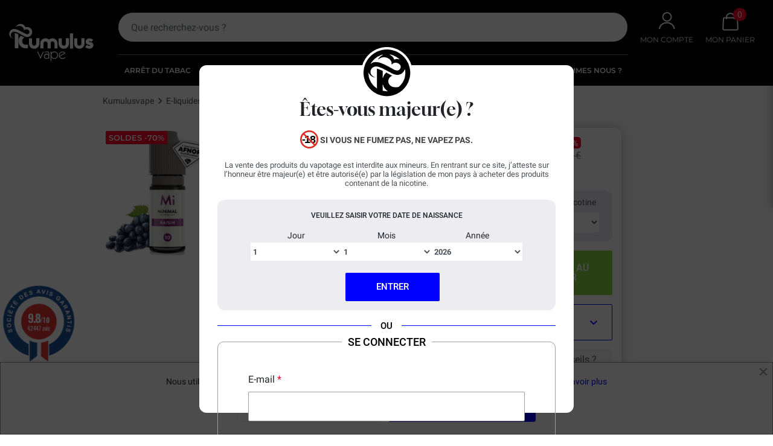

--- FILE ---
content_type: text/html; charset=utf-8
request_url: https://www.kumulusvape.fr/e-liquide-fuu/5988-raisin-minimal.html
body_size: 48409
content:
<!doctype html>
<html lang="fr-FR">

  <head>
    
      <link rel="preload" href="https://www.kumulusvape.fr/65872-large_default/raisin-minimal.jpg" as="image">
  
      <meta property="product:pretax_price:amount" content="1.725">
    <meta property="product:pretax_price:currency" content="EUR">
    <meta property="product:price:amount" content="2.07">
    <meta property="product:price:currency" content="EUR">
        <meta property="product:weight:value" content="0.024000">
    <meta property="product:weight:units" content="kg">
  
      
  <meta charset="utf-8">


  <meta http-equiv="x-ua-compatible" content="ie=edge">



  <title>E-liquide Raisin MiNiMAL 10ml pas cher</title>
  
    <script data-keepinline="true" type="e450e189ffd5000ed2c519e5-text/javascript">
    var cdcGtmApi = '//www.kumulusvape.fr/module/cdc_googletagmanager/async';
    var ajaxShippingEvent = 1;
    var ajaxPaymentEvent = 1;

/* datalayer */
dataLayer = window.dataLayer || [];
    let cdcDatalayer = {"event":"view_item","pageCategory":"product","ecommerce":{"currency":"EUR","value":"1.73","items":[{"item_id":"5988-178905","item_name":"Raisin MiNiMAL 10ml","item_reference":"5988-178905","item_brand":"Fuu","item_category":"E-liquides","item_category2":"E-liquides Fuu","item_variant":"10 ml, 5mg","price":"1.73","price_tax_exc":"1.73","price_tax_inc":"2.07","quantity":1,"google_business_vertical":"retail"}]}};
    dataLayer.push(cdcDatalayer);

/* call to GTM Tag */
(function(w,d,s,l,i){w[l]=w[l]||[];w[l].push({'gtm.start':
new Date().getTime(),event:'gtm.js'});var f=d.getElementsByTagName(s)[0],
j=d.createElement(s),dl=l!='dataLayer'?'&l='+l:'';j.async=true;j.src=
'https://www.googletagmanager.com/gtm.js?id='+i+dl;f.parentNode.insertBefore(j,f);
})(window,document,'script','dataLayer','GTM-MXSXFPW');

/* async call to avoid cache system for dynamic data */
var cdcgtmreq = new XMLHttpRequest();
cdcgtmreq.onreadystatechange = function() {
    if (cdcgtmreq.readyState == XMLHttpRequest.DONE ) {
        if (cdcgtmreq.status == 200) {
          	var datalayerJs = cdcgtmreq.responseText;
            try {
                var datalayerObj = JSON.parse(datalayerJs);
                dataLayer = dataLayer || [];
                dataLayer.push(datalayerObj);
            } catch(e) {
               console.log("[CDCGTM] error while parsing json");
            }

                    }
        dataLayer.push({
          'event': 'datalayer_ready'
        });
    }
};
cdcgtmreq.open("GET", "//www.kumulusvape.fr/module/cdc_googletagmanager/async?action=user" /*+ "?" + new Date().getTime()*/, true);
cdcgtmreq.setRequestHeader('X-Requested-With', 'XMLHttpRequest');
cdcgtmreq.send();
</script>
  
  <meta name="description" content="MiNiMAL de FUU va ravir les amateurs de bonnes choses avec ce liquide Raisin ! Tel Jules César, prenez une généreuse grappe et délectez-vous de ce">
  <meta name="keywords" content="">
    
  
    
  



  <meta name="viewport" content="width=device-width, initial-scale=1">



          <link rel="icon" type="image/vnd.microsoft.icon" href="https://www.kumulusvape.fr/img/favicon.ico?1764338019">
  <link rel="icon" type="image/x-icon" href="https://www.kumulusvape.fr/img/favicon.ico?1764338019">
  


  <style>
	.img-pc{
		position: fixed;
		z-index: 999999999;
		pointer-events: none;
		right: 0;
		top: 0;
		width: 99vw;
		object-fit: cover;
		height: 80vh;
		opacity: 0.001;
	}
	.img-mobile{
		position: fixed;
		z-index: 999999999;
		pointer-events: none;
		right: 0;
		top: 0;
		width: 99vw;
		object-fit: cover;
		height: 80vh;
		opacity: 0.001;
	}
</style>

<script type="e450e189ffd5000ed2c519e5-text/javascript">
	function markSiteInteractive() {
		[... document.querySelectorAll('#bWebsite')].forEach( e => e.remove() );
		const element = document.createElement('div');
		element.id = "bWebsite";
		element.style = "display: block; position: fixed; z-index: 10001; width: 90vw; height: 90vh; left: 5vw; top: 5vh; background-color: #00000001;pointer-events: none";
		document.querySelector('body').prepend(element);
		setTimeout(()=>[... document.querySelectorAll('#bWebsite')].forEach( e => e.remove() ), 300);
	}
	document.addEventListener('click', markSiteInteractive);
	document.addEventListener('keydown', markSiteInteractive);
	document.addEventListener('touchstart', markSiteInteractive);
</script><meta property="og:kiwik:is_kiwik" content="true"/>
<meta property="og:title" content="E-liquide Raisin MiNiMAL 10ml pas cher"/>
  <meta property="og:description" content="MiNiMAL de FUU va ravir les amateurs de bonnes choses avec ce liquide Raisin ! Tel Jules César, prenez une généreuse grappe et délectez-vous de ce fruit de la vigne... Aussi délicates qu&#039;affirmées, ses saveurs vous feront voir les choses en grand ! Un nectar divin, accessible au commun des mortels.


Un liquide aux sels de nicotine offre un Hit en gorge plus doux et permet donc de vaper avec un taux de nicotine plus élevé. Les sels de nicotine sont assimilés plus rapidement par l&#039;organisme, il est donc conseillé de vaper ce genre de liquide avec une résistance supérieure à 1ohm.

Fabriqué en France; Dosage PG/VG : 50/50

"/>
<meta property="og:type" content="website"/>
<meta property="og:url" content="https://www.kumulusvape.fr/e-liquide-fuu/5988-raisin-minimal.html"/>
<meta property="og:site_name" content="Kumulusvape.fr"/>

  <meta property="og:type" content="product"/>
            <meta property="og:image" content="https://www.kumulusvape.fr/65872-thickbox_default/raisin-minimal.jpg"/>        <meta property="og:image:height" content="800"/>
    <meta property="og:image:width" content="800"/>

        <meta property="product:price:amount" content="2.07" />
    <meta property="product:price:currency" content="EUR" />
          <meta property="product:price:standard_amount" content="6.9" />
            <meta property="product:brand" content="Fuu" />
    <meta property="og:availability" content="instock" />
<meta name="twitter:card" content="summary_large_image">
<meta property="twitter:title" content="E-liquide Raisin MiNiMAL 10ml pas cher"/>
  <meta property="twitter:description" content="MiNiMAL de FUU va ravir les amateurs de bonnes choses avec ce liquide Raisin ! Tel Jules César, prenez une généreuse grappe et délectez-vous de ce fruit de la vigne... Aussi délicates qu&#039;affirmées, ses saveurs vous feront voir les choses en grand ! Un nectar divin, accessible au commun des mortels.


Un liquide aux sels de nicotine offre un Hit en gorge plus doux et permet donc de vaper avec un taux de nicotine plus élevé. Les sels de nicotine sont assimilés plus rapidement par l&#039;organisme, il est donc conseillé de vaper ce genre de liquide avec une résistance supérieure à 1ohm.

Fabriqué en France; Dosage PG/VG : 50/50

"/>
<meta property="twitter:site" content="Kumulusvape.fr"/>
<meta property="twitter:creator" content="Kumulusvape.fr"/>
<meta property="twitter:domain" content="https://www.kumulusvape.fr/e-liquide-fuu/5988-raisin-minimal.html"/>

  <meta property="twitter:image" content="https://www.kumulusvape.fr/65872-thickbox_default/raisin-minimal.jpg"/>
      <meta property="twitter:image:alt" content="MiNiMAL de FUU va ravir les amateurs de bonnes choses avec ce liquide Raisin ! Tel Jules César, prenez une généreuse grappe et délectez-vous de ce fruit de la vigne... Aussi délicates qu&#039;affirmées, ses saveurs vous feront voir les choses en grand ! Un nectar divin, accessible au commun des mortels.


Un liquide aux sels de nicotine offre un Hit en gorge plus doux et permet donc de vaper avec un taux de nicotine plus élevé. Les sels de nicotine sont assimilés plus rapidement par l&#039;organisme, il est donc conseillé de vaper ce genre de liquide avec une résistance supérieure à 1ohm.

Fabriqué en France; Dosage PG/VG : 50/50

"/>
  

      <script type="application/ld+json">
      {
    "@context": "http://schema.org/",
    "@type": "Product",
    "name": "Raisin MiNiMAL 10ml",
    "description": "MiNiMAL de FUU va ravir les amateurs de bonnes choses avec ce liquide Raisin ! Tel Jules César, prenez une généreuse grappe et délectez-vous de ce fruit de la vigne... Aussi délicates qu'affirmées, ses saveurs vous feront voir les choses en ...",
    "image": [
        "https://www.kumulusvape.fr/65872-large_default/raisin-minimal.jpg"
    ],
    "sku": "37710095",
    "weight": {
        "@context": "https://schema.org",
        "@type": "QuantitativeValue",
        "value": "0.024000",
        "unitCode": "kg"
    },
    "mpn": "5988-178905",
    "brand": {
        "@type": "Brand",
        "name": "Fuu"
    },
    "offers": {
        "@type": "Offer",
        "price": 6.9,
        "priceCurrency": "EUR",
        "sku": "5988-0",
        "availability": "http://schema.org/InStock",
        "itemCondition": "https://schema.org/NewCondition",
        "priceValidUntil": "2029-01-20",
        "shippingDetails": {
            "@type": "OfferShippingDetails",
            "shippingRate": {
                "@type": "MonetaryAmount",
                "value": "3.80",
                "currency": "EUR"
            },
            "deliveryTime": {
                "@type": "ShippingDeliveryTime",
                "handlingTime": {
                    "@type": "QuantitativeValue",
                    "minValue": 0,
                    "maxValue": 1,
                    "unitCode": "DAY"
                },
                "transitTime": {
                    "@type": "QuantitativeValue",
                    "minValue": 1,
                    "maxValue": 3,
                    "unitCode": "DAY"
                }
            },
            "freeShippingThreshold": {
                "@type": "MonetaryAmount",
                "value": "29.90",
                "currency": "EUR"
            },
            "shippingDestination": {
                "@type": "DefinedRegion",
                "addressCountry": "FR"
            }
        },
        "hasMerchantReturnPolicy": {
            "@type": "MerchantReturnPolicy",
            "returnPolicyCountry": "FR",
            "merchantReturnDays": 30,
            "merchantReturnLink": "https://www.kumulusvape.fr/content/5-conditions-generales-de-vente",
            "refundType": "FullRefund",
            "applicableCountry": "FR",
            "returnFees": "https://schema.org/FreeReturn",
            "returnMethod": "https://schema.org/ReturnByMail",
            "returnPolicyCategory": "https://schema.org/MerchantReturnFiniteReturnWindow"
        },
        "seller": {
            "@type": "Organization",
            "name": "Kumulus Vape"
        }
    },
    "url": "https://www.kumulusvape.fr/e-liquide-fuu/5988-raisin-minimal.html",
    "productID": 5988,
    "review": [
        {
            "@type": "Review",
            "author": {
                "@type": "Person",
                "name": "Catherine V."
            },
            "reviewBody": "pas encore testé",
            "datePublished": "2022-12-00 12:23:00",
            "reviewRating": {
                "@type": "Rating",
                "ratingValue": "4"
            }
        },
        {
            "@type": "Review",
            "author": {
                "@type": "Person",
                "name": "Bresler G."
            },
            "reviewBody": "bonne recette pas du tout chimique !",
            "datePublished": "2022-03-00 21:10:00",
            "reviewRating": {
                "@type": "Rating",
                "ratingValue": "5"
            }
        },
        {
            "@type": "Review",
            "author": {
                "@type": "Person",
                "name": "Acheteur Vérifié"
            },
            "reviewBody": "Un peu trop léger pour moi. Je ne reconnais pas bien le goût.",
            "datePublished": "2020-06-00 19:54:00",
            "reviewRating": {
                "@type": "Rating",
                "ratingValue": "4"
            }
        },
        {
            "@type": "Review",
            "author": {
                "@type": "Person",
                "name": "Acheteur Vérifié"
            },
            "reviewBody": "Excellent jus",
            "datePublished": "2018-11-00 12:57:00",
            "reviewRating": {
                "@type": "Rating",
                "ratingValue": "5"
            }
        },
        {
            "@type": "Review",
            "author": {
                "@type": "Person",
                "name": "Béa S."
            },
            "reviewBody": "Excellent",
            "datePublished": "2023-10-16 14:50:16",
            "reviewRating": {
                "@type": "Rating",
                "ratingValue": "5"
            }
        },
        {
            "@type": "Review",
            "author": {
                "@type": "Person",
                "name": " t."
            },
            "reviewBody": "Top bien dosé pas trop sucré",
            "datePublished": "2024-03-18 20:59:18",
            "reviewRating": {
                "@type": "Rating",
                "ratingValue": "5"
            }
        }
    ],
    "aggregateRating": {
        "@type": "AggregateRating",
        "ratingValue": "4.67",
        "reviewCount": 6,
        "worstRating": 1,
        "bestRating": 5
    },
    "gtin13": "37710095",
    "specialOffer": {
        "@type": "Offer",
        "price": 2.07,
        "availability": "https://schema.org/LimitedAvailability",
        "validFrom": "2026-01-20",
        "validThrough": "2027-01-20"
    }
}
    </script>
        <script type="application/ld+json">
      {
    "@context": "http://schema.org",
    "@type": "BreadcrumbList",
    "itemListElement": [
        {
            "@type": "ListItem",
            "position": 1,
            "name": "Accueil",
            "item": "https://www.kumulusvape.fr/"
        },
        {
            "@type": "ListItem",
            "position": 2,
            "name": "E-liquides",
            "item": "https://www.kumulusvape.fr/7-e-liquide"
        },
        {
            "@type": "ListItem",
            "position": 3,
            "name": "E-liquides Fuu",
            "item": "https://www.kumulusvape.fr/1047-e-liquide-fuu"
        },
        {
            "@type": "ListItem",
            "position": 4,
            "name": "Raisin MiNiMAL 10ml",
            "item": "https://www.kumulusvape.fr/e-liquide-fuu/5988-raisin-minimal.html"
        }
    ]
}
    </script>
    
<script type="e450e189ffd5000ed2c519e5-text/javascript">
    document.addEventListener("DOMContentLoaded", function(event) {
        $(window).scroll(function(){
            if($(window).scrollTop() > 500){
                $(document).find('#scroll_to_top').addClass('active');
            }else{
                $(document).find('#scroll_to_top').removeClass('active');
            }
        });
        $('#scroll_to_top').on('click', function(){
            $('html, body').animate({ scrollTop: 0 }, "fast");
        });
    });
</script><!---->

<script type="e450e189ffd5000ed2c519e5-text/javascript">
    
	if (typeof kiwik === "undefined"){
		var kiwik = {};
	}

	if(typeof kiwik.hoverimages === "undefined") {
        kiwik.hoverimages = {};
    }
    

    kiwik.hoverimages.SELECTOR = "li.ajax_block_product, .product-image-wrapper";
    kiwik.hoverimages.BASE = "/modules/";
    kiwik.hoverimages.VERSION = "0";//not module version but if prestashop is 1.5 or no;
    kiwik.hoverimages.TRANSITION = "fade";
    kiwik.hoverimages.TRANSITION_DURATION = 500;

</script>                        <meta http-equiv="content-language" content="fr">
                            <link rel="canonical" href="https://www.kumulusvape.fr/e-liquide-fuu/5988-raisin-minimal.html" />
                                        <link rel="alternate" hreflang="x-default" href="https://www.kumulusvape.fr/e-liquide-fuu/5988-raisin-minimal.html" />
                            <link rel="alternate" hreflang="fr" href="https://www.kumulusvape.fr/e-liquide-fuu/5988-raisin-minimal.html" />
  <img class="img-pc" height="500" width="5000" src="[data-uri]" alt="img"/>
            <style>
    @media only screen and (max-width: 350px) {
        #psagechecker_block .lightbox {
            left: 50%!important;
            width: 95%!important;
        }

        #psagechecker_block .lightbox-img {
            min-height: 200px;
        }
    }

    @media (max-width: 47.98em) {
        #psagechecker_block .lightbox {
            width: 97%!important;
        }
    }
    #psagechecker-lightbox{
        background-color: #ffffff !important;
        .age_verify_text_content:has(.wrapper-authentification){
            overflow-y: auto;
            max-height: calc(80vh - 70px);
            @media (max-width: 47.98em) {
                max-height: calc(90vh - 70px);
            }
            .separator:before{
                left: 0;
                width: 100%;
            }
            .user-form__login{
                fieldset{
                    padding-top: 45px;
                    @media only screen and (max-width: 375px) {
                        padding-left: 5px;
                        padding-right: 5px;
                    }
                    .user-form__content{
                        padding-top: 0;
                        padding-bottom: 0;
                        .forgot-password{
                            display: none;
                        }
                    }
                }
            }
            #fbloginblock-beforeauthpage{
                padding-top: 45px!important;
                @media only screen and (max-width: 375px) {
                    .auth-page-txt-before-logins{
                        width: calc(100% - 20px);
                        text-wrap: wrap;
                    }
                    padding-left: 5px!important;
                    padding-right: 5px!important;
                }
            }
        }
        .age_verify_text_content::-webkit-scrollbar{
            display: none;
        }
        .age_verify_text_content::-webkit-scrollbar-track{
            display: none;
        }
        .age_verify_text_content::-webkit-scrollbar-thumb{
            display: none;
        }
    }
    /* #psagechecker-lightbox, #psagechecker-lightbox *{
        font-family: Roboto !important;
    } */

    .btn_deny{
        background-color: #686868 !important;
        color: #ffffff !important;
    }
    .btn_confirm{
        background-color: #0000ff !important;
        color: #ffffff !important;
    }
    #psagechecker_block .lightbox{
        width : 500px ;
        height : 400px !important;
    }
    #psagechecker_block #overlay {
        background-color: rgba(0,0,0,0.7);
        height: 100%;
        left: 0;
        position: fixed;
        top: 0;
        width: 100%;
        z-index: 9999;
    }
</style>

<script type="e450e189ffd5000ed2c519e5-text/javascript">
var display_popup = "1";
var age_required = "18";
</script>


 
<script type="e450e189ffd5000ed2c519e5-text/javascript">
    var lgconsultas_default_display = 3;
    var lgconsultas_extra_display = 10;
    var lgconsultas_responses_controller_url = "https://www.kumulusvape.fr/module/lgconsultas/responses";     var lgconsultas_ajax_calls_token = "122f70e5a42f956fe99176dff5337dc7";
    var lgconsultas_recaptcha = 1;
    var lgconsultas_condition = 0;
    var lgconsultas_id_object = 5988;
    var lgconsultas_type = "product";
    var lgconsultas_iso_code = "fr";
    var lgconsultas_messages_fields_form_error = "Vous devez remplir correctement les champs obligatoires.";
    var lgconsultas_messages_recaptcha = "Veuillez vérifier que vous n&#039;êtes pas un robot.";
    var lgconsultas_messages_accept_conditions = "Vous devez accepter les conditions d&#039;utilisation.";
    var lgconsultas_tab_content = 2;
</script>
<script type="e450e189ffd5000ed2c519e5-text/javascript">

var fbloginblock_is17 = '1';
var fbloginblock_is16 = '1';
var fbloginblockapipopup = '0';
var fbloginblockislogged = '0';
var fbloginblockvoucherpopup = '0';
var fbloginblockis_display_gdpr = '0'; //gdpr







var fbloginblockmyaccountwidget = '0';



            


        var fbloginblock_ajax_url = 'https://www.kumulusvape.fr/module/fbloginblock/ajax?token=0900d18c3560a5e1ccdfa7a92813bf6a0ef21f44';

        var fbloginblock_login_buttons_footer = '';
        var fbloginblock_login_buttons_top = '';
        var fbloginblock_login_buttons_authpage = '';
        var fbloginblock_login_buttons_beforeauthpage = '                                                                                                                                                                                            <div class="clear"></div><div id="fbloginblock-beforeauthpage" class="wrap text-align-center fbloginblock-connects"                                  style="background-color:#ffffff;                                          border: 0px solid #ffffff;                                          padding:10px 10px 10px 10px;                                          margin:0px 0px 0px 0px;                                          ">            <div class="auth-page-txt-before-logins">Connectez-vous via vos comptes</div>                                            <a  href="javascript:void(0)"                                                onclick="redirect_fbloginblock(`https://www.facebook.com/v19.0/dialog/oauth?client_id=720078075587525&amp;state=4469dc961af934a0529b4e788d3d9327&amp;response_type=code&amp;sdk=php-sdk-5.5.0&amp;redirect_uri=https%3A%2F%2Fwww.kumulusvape.fr%2Fmodule%2Ffbloginblock%2Ffacebook&amp;scope=email`, `login`);"                    title="Facebook"                    >                    <img src="https://www.kumulusvape.fr/upload/fbloginblock/173095894868ecf44b4e9ee.png" class="img-top-custom" alt="Connexion avec Facebook"  />                    </a>&nbsp;                                                                                                <a  href="javascript:void(0)"                                                onclick="redirect_fbloginblock(`https://www.kumulusvape.fr/index.php?fc=module&amp;module=fbloginblock&amp;controller=spmlogin&amp;typelogin=login&amp;p=google`, `login`);"                    title="Google"                    >                    <img src="https://www.kumulusvape.fr/upload/fbloginblock/85874449068ecf45e3d6d5.png" class="img-top-custom" alt="Google"  />                    </a>&nbsp;                                                                                                                                                                                                                                                                                                                                                                                                                                                                                                                                                                                                                                                                                                                                                                            </div>';
        var fbloginblock_login_buttons_welcome = '';


        var fbloginblockis_popup = '1';


        // amazon connect variables
        var fbloginblockis_ssl = '1';
        var fbloginblockamazonci = '';
        var fbloginblockssltxt = '';
        var fbloginblock_aerror = 'Error: Please fill Amazon Client ID and Amazon Allowed Return URL in the module settings';
        var fbloginblockamazon_url = 'https://www.kumulusvape.fr/module/fbloginblock/amazon';
        var fbloginblock_token = '0900d18c3560a5e1ccdfa7a92813bf6a0ef21f44';
        // amazon connect variables

        


        



</script>





<script type="e450e189ffd5000ed2c519e5-text/javascript">
	var asap_display = 0;
	
		var adod_text_single_date = "Livraison estimée avec ce transporteur le";
		var adod_text_dates = "Livraison estimée avec ce transporteur entre le";
		var adod_text_and = "et le";
	
</script> 
<script type="e450e189ffd5000ed2c519e5-text/javascript">
    var agSiteId="9460";
</script>
<script src="https://www.societe-des-avis-garantis.fr/wp-content/plugins/ag-core/widgets/JsWidget.js" type="e450e189ffd5000ed2c519e5-text/javascript"></script>

<style>
    </style>  <!-- START OF DOOFINDER ADD TO CART SCRIPT -->
  <script type="e450e189ffd5000ed2c519e5-text/javascript">
    document.addEventListener('doofinder.cart.add', function(event) {

      const checkIfCartItemHasVariation = (cartObject) => {
        return (cartObject.item_id === cartObject.grouping_id) ? false : true;
      }

      /**
      * Returns only ID from string
      */
      const sanitizeVariationID = (variationID) => {
        return variationID.replace(/\D/g, "")
      }

      doofinderManageCart({
        cartURL          : "https://www.kumulusvape.fr/panier",  //required for prestashop 1.7, in previous versions it will be empty.
        cartToken        : "d4fb6641e11825bf78d5a4481fd5ae01",
        productID        : checkIfCartItemHasVariation(event.detail) ? event.detail.grouping_id : event.detail.item_id,
        customizationID  : checkIfCartItemHasVariation(event.detail) ? sanitizeVariationID(event.detail.item_id) : 0,   // If there are no combinations, the value will be 0
        quantity         : event.detail.amount,
        statusPromise    : event.detail.statusPromise,
        itemLink         : event.detail.link,
        group_id         : event.detail.group_id
      });
    });
  </script>
  <!-- END OF DOOFINDER ADD TO CART SCRIPT -->

  <!-- START OF DOOFINDER INTEGRATIONS SUPPORT -->
  <script data-keepinline type="e450e189ffd5000ed2c519e5-text/javascript">
    var dfKvCustomerEmail;
    if ('undefined' !== typeof klCustomer && "" !== klCustomer.email) {
      dfKvCustomerEmail = klCustomer.email;
    }
  </script>
  <!-- END OF DOOFINDER INTEGRATIONS SUPPORT -->

  <!-- START OF DOOFINDER UNIQUE SCRIPT -->
  <script data-keepinline type="e450e189ffd5000ed2c519e5-text/javascript">
    
    (function(w, k) {w[k] = window[k] || function () { (window[k].q = window[k].q || []).push(arguments) }})(window, "doofinderApp")
    

    // Custom personalization:
    doofinderApp("config", "language", "fr");
    doofinderApp("config", "currency", "EUR");
  </script>
  <script src="https://eu1-config.doofinder.com/2.x/3ce5f901-5c04-4ea7-b96c-f1e7e1940a08.js" async type="e450e189ffd5000ed2c519e5-text/javascript"></script>
  <!-- END OF DOOFINDER UNIQUE SCRIPT -->
<style>
    .alert-loyalty {
        background-color: #fff6ca;
        border-color: #f8d100;
        color: #777777;
    }

    </style>

<script type="e450e189ffd5000ed2c519e5-text/javascript">
    
</script>

<style>
    
</style>
<script type="e450e189ffd5000ed2c519e5-text/javascript">
	var bestkitgift_ajax_controller = "https://www.kumulusvape.fr/module/bestkit_gifts/ajax";
	var bestkitgift_slide_width = 344;
	var bestkitgift_inside_cart = 1;
	var bestkitgift_success_title = "Vous allez adorer !";
	var bestkitgift_success_msg = "Votre cadeau a bien été ajouté";
</script>
<style type="text/css">@media only screen and (min-width: 990px) { /*body.loadingPage #header .header-banner {
    min-height : 36px;
}*/

/* Product */
body#product #product_center .product-head {
    padding-bottom: 45px;
    position: relative;
}
body#product #product_center .product-head #agWidgetH {
    position: absolute;
    bottom: 0;
}}@media only screen and (max-width: 991px) { /* Product */
body#product.loadingPage.js-product-images.swiper-pagination-dots {
    min-height : 42px;
}
body#product#product_right.product-head {
    padding-bottom: 45px;
    position: relative;
}
body#product#product_right.product-head#agWidgetH {
    position: absolute;
    bottom: 0;
}
body#product.loadingPage#product_fixed {
    visibility: hidden;
}
}</style>



      <link rel="preload" as="image" href="https://www.kumulusvape.fr/img/logo-1742999230.svg">
      <link rel="preconnect" href="https://api.widget.botmind.ai/">
  <link rel="preconnect" href="https://cdn.doofinder.com/">
  <link rel="preconnect" href="https://eu1-api.doofinder.com/">
  <link rel="preconnect" href="https://eu1-config.doofinder.com/">
  <link rel="preconnect" href="https://fonts.googleapis.com/">
  <link rel="preconnect" href="https://fonts.gstatic.com/">
  <link rel="preconnect" href="https://www.google.com/">
  <link rel="preconnect" href="https://www.googletagmanager.com/">
  <link rel="preconnect" href="https://www.gstatic.com/">
  <link rel="preconnect" href="https://www.guaranteed-reviews.com/">
  <link rel="preconnect" href="https://www.societe-des-avis-garantis.fr/">
  <link rel="preconnect" href="https://static.cloudflareinsights.com/">
  <link rel="preconnect" href="https://widget.botmind.ai/">
  
  
  
  <link
      rel="preload"
      href="https://www.kumulusvape.fr/themes/falcon/assets/fonts/roboto-v20-latin-ext_latin-regular-5cb5c8f08bb4e6cb64c3b5b6115bf498.woff2"
      as="font"
      crossorigin
    ><link
      rel="preload"
      href="https://www.kumulusvape.fr/themes/falcon/assets/fonts/roboto-v20-latin-ext_latin-500-0b45721325446d537b545d6224819ad4.woff2"
      as="font"
      crossorigin
    ><link
      rel="preload"
      href="https://www.kumulusvape.fr/themes/falcon/assets/fonts/roboto-v20-latin-ext_latin-700-1d1ef7788f0ff084b8811576cb59df57.woff2"
      as="font"
      crossorigin
    ><link
      rel="preload"
      href="https://www.kumulusvape.fr/themes/falcon/assets/fonts/MaterialIcons-Regular-12a47ed5fd5585f0f4227fa035a1a607.woff2"
      as="font"
      crossorigin
    ><link
      rel="preload"
      href="https://www.kumulusvape.fr/themes/falcon/assets/fonts/icomoon-d7aecaf7d15cbb1a5968007421e0052f.woff2"
      as="font"
      crossorigin
    >

      <link rel="preload" href="/themes/falcon/assets/fonts/montserrat-v29-latin-regular-4bc3bc9536f24ed8076d0baac5ec13f2.woff2" as="font" type="font/woff2" crossorigin>
    <link rel="preload" href="/themes/falcon/assets/fonts/gloock-v6-latin-regular-aed2dd1930796a19ef86a6a1e078e782.woff2" as="font" type="font/woff2" crossorigin>
    <link rel="preload" href="/themes/falcon/assets/fonts/roboto-v48-latin-500italic-e005908f2e2524906d70a7a0ce087053.woff2" as="font" type="font/woff2" crossorigin>
    <link rel="preload" href="/themes/falcon/assets/fonts/roboto-v20-latin-ext_latin-italic-998c240e2a27f53b45db1c3b81080170.woff2" as="font" type="font/woff2" crossorigin>
    <link rel="preload" href="/themes/falcon/assets/fonts/montserrat-v29-latin-600-a4fbb9ff96a3a78e42091bb47ed4e1ec.woff2" as="font" type="font/woff2" crossorigin>
    <link rel="preload" href="https://fonts.gstatic.com/s/roboto/v18/KFOmCnqEu92Fr1Mu4mxK.woff2" type="font/woff2" as="font">
    <link rel="preload" href="https://www.guaranteed-reviews.com/wp-content/themes/howes/fonts/Oswald-Bold.woff2" type="font/woff2" as="font">
    <link rel="preload" href="https://www.guaranteed-reviews.com/wp-content/themes/howes/fonts/Oswald-Regular.woff2" type="font/woff2" as="font">
          <link rel="preload" href="/themes/falcon/assets/fonts/montserrat-v30-latin-500-bb986b84deeb9c476de21def1be8eeb6.woff2" as="font" type="font/woff2" crossorigin>
              <link rel="preload" href="/modules/advanceddateofdelivery/views/fonts/fontawesome-webfont.woff?v=4.0.3" as="font" type="font/woff" crossorigin>
        <link rel="preload" href="https://fonts.googleapis.com/css?family=Open+Sans:600,400,400i|Oswald:700" as="style">
    <link rel="preload" href="https://fonts.googleapis.com/css?family=Open+Sans:400,600,700,300" as="style">
  


  
  
  
    <link
    rel="stylesheet preload"
    href="https://www.kumulusvape.fr/themes/falcon/assets/cache/theme-6ff387253.css?v=c24cd76e1ce41366a4bbe8a49b02a028"
    type="text/css"
    media="all">
  



  

  <script type="e450e189ffd5000ed2c519e5-text/javascript" src="https://www.google.com/recaptcha/api.js?v=03c6b06952c750899bb03d998e631860"></script>



  <script type="e450e189ffd5000ed2c519e5-text/javascript">
        var ASSearchUrl = "https:\/\/www.kumulusvape.fr\/module\/pm_advancedsearch4\/advancedsearch4";
        var Chronopost = {"ajax_endpoint":"https:\/\/www.kumulusvape.fr\/module\/chronopost\/ajax?ajax=1"};
        var PAYPLUG_DOMAIN = "https:\/\/secure.payplug.com";
        var adtm_activeLink = {"id":1047,"type":"category"};
        var adtm_isToggleMode = true;
        var adtm_menuHamburgerSelector = "#menu-icon, .menu-icon";
        var adtm_stickyOnMobile = false;
        var ap5_cartPackProducts = [];
        var ap5_modalErrorClose = "Fermer";
        var ap5_modalErrorTitle = "Une erreur est survenue";
        var as4_orderBySalesAsc = "Meilleures ventes en dernier";
        var as4_orderBySalesDesc = "Meilleures ventes en premier";
        var display_second = "1";
        var fbloginblock_is17 = 1;
        var fbloginblockislogged = 0;
        var ignoredForms = ["paypal","payzen","ps_checkout","alma-inpage","ambjolisearch"];
        var is_sandbox_mode = false;
        var listDisplayAjaxUrl = "https:\/\/www.kumulusvape.fr\/module\/is_themecore\/ajaxTheme";
        var module_name = "payplug";
        var path_ajax = "\/modules\/kwkpromobanner\/ajaxCloseBanner.php";
        var payplug_ajax_url = "https:\/\/www.kumulusvape.fr\/module\/payplug\/ajax";
        var pm_advancedpack = {"ajaxUrl":"https:\/\/www.kumulusvape.fr\/module\/pm_advancedpack\/ajax","staticToken":"d4fb6641e11825bf78d5a4481fd5ae01"};
        var pm_crosssellingoncart = {"product_selection":[{"id":"22572","attributes":{"7":{"id_attribute":"274","id_attribute_group":"7","name":"20mg","group":"Taux de nicotine","public_group":"Taux de nicotine","reference":"22572-323851","ean13":"3663701049876","isbn":"","upc":"","mpn":"","available_now":null,"available_later":null},"32":{"id_attribute":"114371","id_attribute_group":"32","name":"Past\u00e8que Glac\u00e9e","group":"Saveur","public_group":"Saveur","reference":"22572-323851","ean13":"3663701049876","isbn":"","upc":"","mpn":"","available_now":null,"available_later":null}},"show_price":"1","weight_unit":"kg","url":"https:\/\/www.kumulusvape.fr\/cartouches-pre-remplies\/22572-cartouches-pre-remplies-smarter-x2.html","canonical_url":"https:\/\/www.kumulusvape.fr\/cartouches-pre-remplies\/22572-cartouches-pre-remplies-smarter-x2.html","add_to_cart_url":"https:\/\/www.kumulusvape.fr\/panier?add=1&id_product=22572&id_product_attribute=323851&token=d4fb6641e11825bf78d5a4481fd5ae01","condition":"new","delivery_information":"","embedded_attributes":{"id_product":"22572","id_supplier":"0","id_manufacturer":"1008","id_category_default":"1209","id_shop_default":"1","on_sale":"0","online_only":"0","ecotax":"0.000000","quantity":360,"minimal_quantity":"1","low_stock_threshold":"0","low_stock_alert":"0","price":"6,90\u00a0\u20ac","unity":"","unit_price":"","unit_price_ratio":0,"additional_shipping_cost":"0.000000","reference":"22572-0","out_of_stock":"2","customizable":"0","uploadable_files":"0","text_fields":"0","active":"1","redirect_type":"404","id_type_redirected":"0","available_for_order":"1","available_date":null,"show_condition":"1","condition":"new","show_price":"1","indexed":"1","visibility":"both","is_virtual":"0","cache_default_attribute":"323851","date_add":"2025-01-30 13:08:33","date_upd":"2025-10-21 10:27:33","advanced_stock_management":"0","pack_stock_type":"3","description":"","description_short":"<p>Les cartouches\u00a0<a href=\"https:\/\/www.kumulusvape.fr\/1008_smarter\">Smarter<\/a> sont compatibles avec les cigarettes \u00e9lectroniques du\u00a0<a href=\"https:\/\/www.kumulusvape.fr\/cartouches-pre-remplies\/22569-kit-duo-smarter.html\">kit Duo<\/a> ! A travers ce <strong>pack de deux cartouches Smarter<\/strong>, le fabricant promet une exp\u00e9rience aussi simple que savoureuse. Equip\u00e9s de r\u00e9sistances int\u00e9gr\u00e9es, ces r\u00e9servoirs pr\u00e9-remplis contiennent <strong>1.2 ml d'eliquide aux sels de nicotine<\/strong> en 10mg ou 20mg. Smarter promet une explosion de saveurs \u00e0 tous les utilisateurs qui prendront possession de ces pods pr\u00e9-remplis. Pour ne rien g\u00e2cher, gr\u00e2ce aux deux cigarettes \u00e9lectroniques du kit Duo, il est possible d'alterner facilement les saveurs. Adaptez votre liquide \u00e0 votre humeur !<\/p>\n<p><br \/>Les cartouches Smarter sont indispensables pour tous les vapoteurs qui d\u00e9sirent se sevrer efficacement et sans contrainte. Les utilisateurs avertis pourront \u00e9galement \u00eatre s\u00e9duits par le tirage indirect offert par ces pods.<\/p>\n<p><br \/>Plusieurs saveurs sont propos\u00e9es :<\/p>\n<ul>\n<li>Arctical<\/li>\n<li>Classic Cr\u00e8me<\/li>\n<li>Classic Extract<\/li>\n<li>Classic Menthe<\/li>\n<li>Classic Pomme<\/li>\n<li>Fraise Glac\u00e9e<\/li>\n<li>Fruits Rouges<\/li>\n<li>Granit\u00e9 Citron<\/li>\n<li>Menthe Fra\u00eeche<\/li>\n<li>Myrtille Glac\u00e9e<\/li>\n<li>Past\u00e8que Glac\u00e9e<\/li>\n<li>Vanilla Macadamia<\/li>\n<\/ul>","link_rewrite":"cartouches-pre-remplies-smarter-x2","meta_description":"","meta_keywords":"","meta_title":"Cartouches Pr\u00e9-remplies Smarter (X2) pas cher pas cher","name":"Cartouches Pr\u00e9-remplies Smarter (X2)","available_now":"","available_later":"","delivery_in_stock":"","delivery_out_stock":"","new":"0","id_product_attribute":323851,"id_image":"22572-81839","manufacturer_name":"Smarter","allow_oosp":0,"category":"cartouches-pre-remplies","category_name":"Cartouches pr\u00e9-remplies","link":"https:\/\/www.kumulusvape.fr\/cartouches-pre-remplies\/22572-cartouches-pre-remplies-smarter-x2.html","attribute_price":0,"price_tax_exc":5.75,"price_without_reduction":6.9,"reduction":0,"specific_prices":false,"quantity_all_versions":4472,"features":[{"name":"Origine","value":"Chine","id_feature":"15","position":"0","id_feature_value":"260"}],"attachments":[],"virtual":0,"pack":0,"packItems":[],"nopackprice":0,"customization_required":false,"attributes":{"7":{"id_attribute":"274","id_attribute_group":"7","name":"20mg","group":"Taux de nicotine","public_group":"Taux de nicotine","reference":"22572-323851","ean13":"3663701049876","isbn":"","upc":"","mpn":"","available_now":null,"available_later":null},"32":{"id_attribute":"114371","id_attribute_group":"32","name":"Past\u00e8que Glac\u00e9e","group":"Saveur","public_group":"Saveur","reference":"22572-323851","ean13":"3663701049876","isbn":"","upc":"","mpn":"","available_now":null,"available_later":null}},"rate":20,"tax_name":"TVA FR 20%","ecotax_rate":0,"images":[{"cover":"1","id_image":"81839","legend":"Cartouches Pr\u00e9-remplies Smarter (X2)","position":"165","bySize":{"cart_default":{"url":"https:\/\/www.kumulusvape.fr\/81839-cart_default\/cartouches-pre-remplies-smarter-x2.jpg","width":125,"height":125,"sources":{"jpg":"https:\/\/www.kumulusvape.fr\/81839-cart_default\/cartouches-pre-remplies-smarter-x2.jpg"}},"small_default":{"url":"https:\/\/www.kumulusvape.fr\/81839-small_default\/cartouches-pre-remplies-smarter-x2.jpg","width":175,"height":175,"sources":{"jpg":"https:\/\/www.kumulusvape.fr\/81839-small_default\/cartouches-pre-remplies-smarter-x2.jpg"}},"home_default":{"url":"https:\/\/www.kumulusvape.fr\/81839-home_default\/cartouches-pre-remplies-smarter-x2.jpg","width":344,"height":344,"sources":{"jpg":"https:\/\/www.kumulusvape.fr\/81839-home_default\/cartouches-pre-remplies-smarter-x2.jpg"}},"medium_default":{"url":"https:\/\/www.kumulusvape.fr\/81839-medium_default\/cartouches-pre-remplies-smarter-x2.jpg","width":452,"height":452,"sources":{"jpg":"https:\/\/www.kumulusvape.fr\/81839-medium_default\/cartouches-pre-remplies-smarter-x2.jpg"}},"large_default":{"url":"https:\/\/www.kumulusvape.fr\/81839-large_default\/cartouches-pre-remplies-smarter-x2.jpg","width":509,"height":509,"sources":{"jpg":"https:\/\/www.kumulusvape.fr\/81839-large_default\/cartouches-pre-remplies-smarter-x2.jpg"}},"thickbox":{"url":"https:\/\/www.kumulusvape.fr\/81839-thickbox\/cartouches-pre-remplies-smarter-x2.jpg","width":600,"height":600,"sources":{"jpg":"https:\/\/www.kumulusvape.fr\/81839-thickbox\/cartouches-pre-remplies-smarter-x2.jpg"}},"thickbox_default":{"url":"https:\/\/www.kumulusvape.fr\/81839-thickbox_default\/cartouches-pre-remplies-smarter-x2.jpg","width":800,"height":800,"sources":{"jpg":"https:\/\/www.kumulusvape.fr\/81839-thickbox_default\/cartouches-pre-remplies-smarter-x2.jpg"}}},"small":{"url":"https:\/\/www.kumulusvape.fr\/81839-cart_default\/cartouches-pre-remplies-smarter-x2.jpg","width":125,"height":125,"sources":{"jpg":"https:\/\/www.kumulusvape.fr\/81839-cart_default\/cartouches-pre-remplies-smarter-x2.jpg"}},"medium":{"url":"https:\/\/www.kumulusvape.fr\/81839-medium_default\/cartouches-pre-remplies-smarter-x2.jpg","width":452,"height":452,"sources":{"jpg":"https:\/\/www.kumulusvape.fr\/81839-medium_default\/cartouches-pre-remplies-smarter-x2.jpg"}},"large":{"url":"https:\/\/www.kumulusvape.fr\/81839-thickbox_default\/cartouches-pre-remplies-smarter-x2.jpg","width":800,"height":800,"sources":{"jpg":"https:\/\/www.kumulusvape.fr\/81839-thickbox_default\/cartouches-pre-remplies-smarter-x2.jpg"}},"associatedVariants":["323853","323841","323829"]},{"cover":null,"id_image":"81840","legend":"Cartouches Pr\u00e9-remplies Smarter (X2)","position":"181","bySize":{"cart_default":{"url":"https:\/\/www.kumulusvape.fr\/81840-cart_default\/cartouches-pre-remplies-smarter-x2.jpg","width":125,"height":125,"sources":{"jpg":"https:\/\/www.kumulusvape.fr\/81840-cart_default\/cartouches-pre-remplies-smarter-x2.jpg"}},"small_default":{"url":"https:\/\/www.kumulusvape.fr\/81840-small_default\/cartouches-pre-remplies-smarter-x2.jpg","width":175,"height":175,"sources":{"jpg":"https:\/\/www.kumulusvape.fr\/81840-small_default\/cartouches-pre-remplies-smarter-x2.jpg"}},"home_default":{"url":"https:\/\/www.kumulusvape.fr\/81840-home_default\/cartouches-pre-remplies-smarter-x2.jpg","width":344,"height":344,"sources":{"jpg":"https:\/\/www.kumulusvape.fr\/81840-home_default\/cartouches-pre-remplies-smarter-x2.jpg"}},"medium_default":{"url":"https:\/\/www.kumulusvape.fr\/81840-medium_default\/cartouches-pre-remplies-smarter-x2.jpg","width":452,"height":452,"sources":{"jpg":"https:\/\/www.kumulusvape.fr\/81840-medium_default\/cartouches-pre-remplies-smarter-x2.jpg"}},"large_default":{"url":"https:\/\/www.kumulusvape.fr\/81840-large_default\/cartouches-pre-remplies-smarter-x2.jpg","width":509,"height":509,"sources":{"jpg":"https:\/\/www.kumulusvape.fr\/81840-large_default\/cartouches-pre-remplies-smarter-x2.jpg"}},"thickbox":{"url":"https:\/\/www.kumulusvape.fr\/81840-thickbox\/cartouches-pre-remplies-smarter-x2.jpg","width":600,"height":600,"sources":{"jpg":"https:\/\/www.kumulusvape.fr\/81840-thickbox\/cartouches-pre-remplies-smarter-x2.jpg"}},"thickbox_default":{"url":"https:\/\/www.kumulusvape.fr\/81840-thickbox_default\/cartouches-pre-remplies-smarter-x2.jpg","width":800,"height":800,"sources":{"jpg":"https:\/\/www.kumulusvape.fr\/81840-thickbox_default\/cartouches-pre-remplies-smarter-x2.jpg"}}},"small":{"url":"https:\/\/www.kumulusvape.fr\/81840-cart_default\/cartouches-pre-remplies-smarter-x2.jpg","width":125,"height":125,"sources":{"jpg":"https:\/\/www.kumulusvape.fr\/81840-cart_default\/cartouches-pre-remplies-smarter-x2.jpg"}},"medium":{"url":"https:\/\/www.kumulusvape.fr\/81840-medium_default\/cartouches-pre-remplies-smarter-x2.jpg","width":452,"height":452,"sources":{"jpg":"https:\/\/www.kumulusvape.fr\/81840-medium_default\/cartouches-pre-remplies-smarter-x2.jpg"}},"large":{"url":"https:\/\/www.kumulusvape.fr\/81840-thickbox_default\/cartouches-pre-remplies-smarter-x2.jpg","width":800,"height":800,"sources":{"jpg":"https:\/\/www.kumulusvape.fr\/81840-thickbox_default\/cartouches-pre-remplies-smarter-x2.jpg"}},"associatedVariants":["323854","323842","323830"]},{"cover":null,"id_image":"81841","legend":"Cartouches Pr\u00e9-remplies Smarter (X2)","position":"197","bySize":{"cart_default":{"url":"https:\/\/www.kumulusvape.fr\/81841-cart_default\/cartouches-pre-remplies-smarter-x2.jpg","width":125,"height":125,"sources":{"jpg":"https:\/\/www.kumulusvape.fr\/81841-cart_default\/cartouches-pre-remplies-smarter-x2.jpg"}},"small_default":{"url":"https:\/\/www.kumulusvape.fr\/81841-small_default\/cartouches-pre-remplies-smarter-x2.jpg","width":175,"height":175,"sources":{"jpg":"https:\/\/www.kumulusvape.fr\/81841-small_default\/cartouches-pre-remplies-smarter-x2.jpg"}},"home_default":{"url":"https:\/\/www.kumulusvape.fr\/81841-home_default\/cartouches-pre-remplies-smarter-x2.jpg","width":344,"height":344,"sources":{"jpg":"https:\/\/www.kumulusvape.fr\/81841-home_default\/cartouches-pre-remplies-smarter-x2.jpg"}},"medium_default":{"url":"https:\/\/www.kumulusvape.fr\/81841-medium_default\/cartouches-pre-remplies-smarter-x2.jpg","width":452,"height":452,"sources":{"jpg":"https:\/\/www.kumulusvape.fr\/81841-medium_default\/cartouches-pre-remplies-smarter-x2.jpg"}},"large_default":{"url":"https:\/\/www.kumulusvape.fr\/81841-large_default\/cartouches-pre-remplies-smarter-x2.jpg","width":509,"height":509,"sources":{"jpg":"https:\/\/www.kumulusvape.fr\/81841-large_default\/cartouches-pre-remplies-smarter-x2.jpg"}},"thickbox":{"url":"https:\/\/www.kumulusvape.fr\/81841-thickbox\/cartouches-pre-remplies-smarter-x2.jpg","width":600,"height":600,"sources":{"jpg":"https:\/\/www.kumulusvape.fr\/81841-thickbox\/cartouches-pre-remplies-smarter-x2.jpg"}},"thickbox_default":{"url":"https:\/\/www.kumulusvape.fr\/81841-thickbox_default\/cartouches-pre-remplies-smarter-x2.jpg","width":800,"height":800,"sources":{"jpg":"https:\/\/www.kumulusvape.fr\/81841-thickbox_default\/cartouches-pre-remplies-smarter-x2.jpg"}}},"small":{"url":"https:\/\/www.kumulusvape.fr\/81841-cart_default\/cartouches-pre-remplies-smarter-x2.jpg","width":125,"height":125,"sources":{"jpg":"https:\/\/www.kumulusvape.fr\/81841-cart_default\/cartouches-pre-remplies-smarter-x2.jpg"}},"medium":{"url":"https:\/\/www.kumulusvape.fr\/81841-medium_default\/cartouches-pre-remplies-smarter-x2.jpg","width":452,"height":452,"sources":{"jpg":"https:\/\/www.kumulusvape.fr\/81841-medium_default\/cartouches-pre-remplies-smarter-x2.jpg"}},"large":{"url":"https:\/\/www.kumulusvape.fr\/81841-thickbox_default\/cartouches-pre-remplies-smarter-x2.jpg","width":800,"height":800,"sources":{"jpg":"https:\/\/www.kumulusvape.fr\/81841-thickbox_default\/cartouches-pre-remplies-smarter-x2.jpg"}},"associatedVariants":["323855","323843","323831"]},{"cover":null,"id_image":"81842","legend":"Cartouches Pr\u00e9-remplies Smarter (X2)","position":"202","bySize":{"cart_default":{"url":"https:\/\/www.kumulusvape.fr\/81842-cart_default\/cartouches-pre-remplies-smarter-x2.jpg","width":125,"height":125,"sources":{"jpg":"https:\/\/www.kumulusvape.fr\/81842-cart_default\/cartouches-pre-remplies-smarter-x2.jpg"}},"small_default":{"url":"https:\/\/www.kumulusvape.fr\/81842-small_default\/cartouches-pre-remplies-smarter-x2.jpg","width":175,"height":175,"sources":{"jpg":"https:\/\/www.kumulusvape.fr\/81842-small_default\/cartouches-pre-remplies-smarter-x2.jpg"}},"home_default":{"url":"https:\/\/www.kumulusvape.fr\/81842-home_default\/cartouches-pre-remplies-smarter-x2.jpg","width":344,"height":344,"sources":{"jpg":"https:\/\/www.kumulusvape.fr\/81842-home_default\/cartouches-pre-remplies-smarter-x2.jpg"}},"medium_default":{"url":"https:\/\/www.kumulusvape.fr\/81842-medium_default\/cartouches-pre-remplies-smarter-x2.jpg","width":452,"height":452,"sources":{"jpg":"https:\/\/www.kumulusvape.fr\/81842-medium_default\/cartouches-pre-remplies-smarter-x2.jpg"}},"large_default":{"url":"https:\/\/www.kumulusvape.fr\/81842-large_default\/cartouches-pre-remplies-smarter-x2.jpg","width":509,"height":509,"sources":{"jpg":"https:\/\/www.kumulusvape.fr\/81842-large_default\/cartouches-pre-remplies-smarter-x2.jpg"}},"thickbox":{"url":"https:\/\/www.kumulusvape.fr\/81842-thickbox\/cartouches-pre-remplies-smarter-x2.jpg","width":600,"height":600,"sources":{"jpg":"https:\/\/www.kumulusvape.fr\/81842-thickbox\/cartouches-pre-remplies-smarter-x2.jpg"}},"thickbox_default":{"url":"https:\/\/www.kumulusvape.fr\/81842-thickbox_default\/cartouches-pre-remplies-smarter-x2.jpg","width":800,"height":800,"sources":{"jpg":"https:\/\/www.kumulusvape.fr\/81842-thickbox_default\/cartouches-pre-remplies-smarter-x2.jpg"}}},"small":{"url":"https:\/\/www.kumulusvape.fr\/81842-cart_default\/cartouches-pre-remplies-smarter-x2.jpg","width":125,"height":125,"sources":{"jpg":"https:\/\/www.kumulusvape.fr\/81842-cart_default\/cartouches-pre-remplies-smarter-x2.jpg"}},"medium":{"url":"https:\/\/www.kumulusvape.fr\/81842-medium_default\/cartouches-pre-remplies-smarter-x2.jpg","width":452,"height":452,"sources":{"jpg":"https:\/\/www.kumulusvape.fr\/81842-medium_default\/cartouches-pre-remplies-smarter-x2.jpg"}},"large":{"url":"https:\/\/www.kumulusvape.fr\/81842-thickbox_default\/cartouches-pre-remplies-smarter-x2.jpg","width":800,"height":800,"sources":{"jpg":"https:\/\/www.kumulusvape.fr\/81842-thickbox_default\/cartouches-pre-remplies-smarter-x2.jpg"}},"associatedVariants":["323856","323844","323832"]},{"cover":null,"id_image":"81843","legend":"Cartouches Pr\u00e9-remplies Smarter (X2)","position":"204","bySize":{"cart_default":{"url":"https:\/\/www.kumulusvape.fr\/81843-cart_default\/cartouches-pre-remplies-smarter-x2.jpg","width":125,"height":125,"sources":{"jpg":"https:\/\/www.kumulusvape.fr\/81843-cart_default\/cartouches-pre-remplies-smarter-x2.jpg"}},"small_default":{"url":"https:\/\/www.kumulusvape.fr\/81843-small_default\/cartouches-pre-remplies-smarter-x2.jpg","width":175,"height":175,"sources":{"jpg":"https:\/\/www.kumulusvape.fr\/81843-small_default\/cartouches-pre-remplies-smarter-x2.jpg"}},"home_default":{"url":"https:\/\/www.kumulusvape.fr\/81843-home_default\/cartouches-pre-remplies-smarter-x2.jpg","width":344,"height":344,"sources":{"jpg":"https:\/\/www.kumulusvape.fr\/81843-home_default\/cartouches-pre-remplies-smarter-x2.jpg"}},"medium_default":{"url":"https:\/\/www.kumulusvape.fr\/81843-medium_default\/cartouches-pre-remplies-smarter-x2.jpg","width":452,"height":452,"sources":{"jpg":"https:\/\/www.kumulusvape.fr\/81843-medium_default\/cartouches-pre-remplies-smarter-x2.jpg"}},"large_default":{"url":"https:\/\/www.kumulusvape.fr\/81843-large_default\/cartouches-pre-remplies-smarter-x2.jpg","width":509,"height":509,"sources":{"jpg":"https:\/\/www.kumulusvape.fr\/81843-large_default\/cartouches-pre-remplies-smarter-x2.jpg"}},"thickbox":{"url":"https:\/\/www.kumulusvape.fr\/81843-thickbox\/cartouches-pre-remplies-smarter-x2.jpg","width":600,"height":600,"sources":{"jpg":"https:\/\/www.kumulusvape.fr\/81843-thickbox\/cartouches-pre-remplies-smarter-x2.jpg"}},"thickbox_default":{"url":"https:\/\/www.kumulusvape.fr\/81843-thickbox_default\/cartouches-pre-remplies-smarter-x2.jpg","width":800,"height":800,"sources":{"jpg":"https:\/\/www.kumulusvape.fr\/81843-thickbox_default\/cartouches-pre-remplies-smarter-x2.jpg"}}},"small":{"url":"https:\/\/www.kumulusvape.fr\/81843-cart_default\/cartouches-pre-remplies-smarter-x2.jpg","width":125,"height":125,"sources":{"jpg":"https:\/\/www.kumulusvape.fr\/81843-cart_default\/cartouches-pre-remplies-smarter-x2.jpg"}},"medium":{"url":"https:\/\/www.kumulusvape.fr\/81843-medium_default\/cartouches-pre-remplies-smarter-x2.jpg","width":452,"height":452,"sources":{"jpg":"https:\/\/www.kumulusvape.fr\/81843-medium_default\/cartouches-pre-remplies-smarter-x2.jpg"}},"large":{"url":"https:\/\/www.kumulusvape.fr\/81843-thickbox_default\/cartouches-pre-remplies-smarter-x2.jpg","width":800,"height":800,"sources":{"jpg":"https:\/\/www.kumulusvape.fr\/81843-thickbox_default\/cartouches-pre-remplies-smarter-x2.jpg"}},"associatedVariants":["323857","323845","323833"]},{"cover":null,"id_image":"81844","legend":"Cartouches Pr\u00e9-remplies Smarter (X2)","position":"205","bySize":{"cart_default":{"url":"https:\/\/www.kumulusvape.fr\/81844-cart_default\/cartouches-pre-remplies-smarter-x2.jpg","width":125,"height":125,"sources":{"jpg":"https:\/\/www.kumulusvape.fr\/81844-cart_default\/cartouches-pre-remplies-smarter-x2.jpg"}},"small_default":{"url":"https:\/\/www.kumulusvape.fr\/81844-small_default\/cartouches-pre-remplies-smarter-x2.jpg","width":175,"height":175,"sources":{"jpg":"https:\/\/www.kumulusvape.fr\/81844-small_default\/cartouches-pre-remplies-smarter-x2.jpg"}},"home_default":{"url":"https:\/\/www.kumulusvape.fr\/81844-home_default\/cartouches-pre-remplies-smarter-x2.jpg","width":344,"height":344,"sources":{"jpg":"https:\/\/www.kumulusvape.fr\/81844-home_default\/cartouches-pre-remplies-smarter-x2.jpg"}},"medium_default":{"url":"https:\/\/www.kumulusvape.fr\/81844-medium_default\/cartouches-pre-remplies-smarter-x2.jpg","width":452,"height":452,"sources":{"jpg":"https:\/\/www.kumulusvape.fr\/81844-medium_default\/cartouches-pre-remplies-smarter-x2.jpg"}},"large_default":{"url":"https:\/\/www.kumulusvape.fr\/81844-large_default\/cartouches-pre-remplies-smarter-x2.jpg","width":509,"height":509,"sources":{"jpg":"https:\/\/www.kumulusvape.fr\/81844-large_default\/cartouches-pre-remplies-smarter-x2.jpg"}},"thickbox":{"url":"https:\/\/www.kumulusvape.fr\/81844-thickbox\/cartouches-pre-remplies-smarter-x2.jpg","width":600,"height":600,"sources":{"jpg":"https:\/\/www.kumulusvape.fr\/81844-thickbox\/cartouches-pre-remplies-smarter-x2.jpg"}},"thickbox_default":{"url":"https:\/\/www.kumulusvape.fr\/81844-thickbox_default\/cartouches-pre-remplies-smarter-x2.jpg","width":800,"height":800,"sources":{"jpg":"https:\/\/www.kumulusvape.fr\/81844-thickbox_default\/cartouches-pre-remplies-smarter-x2.jpg"}}},"small":{"url":"https:\/\/www.kumulusvape.fr\/81844-cart_default\/cartouches-pre-remplies-smarter-x2.jpg","width":125,"height":125,"sources":{"jpg":"https:\/\/www.kumulusvape.fr\/81844-cart_default\/cartouches-pre-remplies-smarter-x2.jpg"}},"medium":{"url":"https:\/\/www.kumulusvape.fr\/81844-medium_default\/cartouches-pre-remplies-smarter-x2.jpg","width":452,"height":452,"sources":{"jpg":"https:\/\/www.kumulusvape.fr\/81844-medium_default\/cartouches-pre-remplies-smarter-x2.jpg"}},"large":{"url":"https:\/\/www.kumulusvape.fr\/81844-thickbox_default\/cartouches-pre-remplies-smarter-x2.jpg","width":800,"height":800,"sources":{"jpg":"https:\/\/www.kumulusvape.fr\/81844-thickbox_default\/cartouches-pre-remplies-smarter-x2.jpg"}},"associatedVariants":["323834","323858","323846"]},{"cover":null,"id_image":"81845","legend":"Cartouches Pr\u00e9-remplies Smarter (X2)","position":"207","bySize":{"cart_default":{"url":"https:\/\/www.kumulusvape.fr\/81845-cart_default\/cartouches-pre-remplies-smarter-x2.jpg","width":125,"height":125,"sources":{"jpg":"https:\/\/www.kumulusvape.fr\/81845-cart_default\/cartouches-pre-remplies-smarter-x2.jpg"}},"small_default":{"url":"https:\/\/www.kumulusvape.fr\/81845-small_default\/cartouches-pre-remplies-smarter-x2.jpg","width":175,"height":175,"sources":{"jpg":"https:\/\/www.kumulusvape.fr\/81845-small_default\/cartouches-pre-remplies-smarter-x2.jpg"}},"home_default":{"url":"https:\/\/www.kumulusvape.fr\/81845-home_default\/cartouches-pre-remplies-smarter-x2.jpg","width":344,"height":344,"sources":{"jpg":"https:\/\/www.kumulusvape.fr\/81845-home_default\/cartouches-pre-remplies-smarter-x2.jpg"}},"medium_default":{"url":"https:\/\/www.kumulusvape.fr\/81845-medium_default\/cartouches-pre-remplies-smarter-x2.jpg","width":452,"height":452,"sources":{"jpg":"https:\/\/www.kumulusvape.fr\/81845-medium_default\/cartouches-pre-remplies-smarter-x2.jpg"}},"large_default":{"url":"https:\/\/www.kumulusvape.fr\/81845-large_default\/cartouches-pre-remplies-smarter-x2.jpg","width":509,"height":509,"sources":{"jpg":"https:\/\/www.kumulusvape.fr\/81845-large_default\/cartouches-pre-remplies-smarter-x2.jpg"}},"thickbox":{"url":"https:\/\/www.kumulusvape.fr\/81845-thickbox\/cartouches-pre-remplies-smarter-x2.jpg","width":600,"height":600,"sources":{"jpg":"https:\/\/www.kumulusvape.fr\/81845-thickbox\/cartouches-pre-remplies-smarter-x2.jpg"}},"thickbox_default":{"url":"https:\/\/www.kumulusvape.fr\/81845-thickbox_default\/cartouches-pre-remplies-smarter-x2.jpg","width":800,"height":800,"sources":{"jpg":"https:\/\/www.kumulusvape.fr\/81845-thickbox_default\/cartouches-pre-remplies-smarter-x2.jpg"}}},"small":{"url":"https:\/\/www.kumulusvape.fr\/81845-cart_default\/cartouches-pre-remplies-smarter-x2.jpg","width":125,"height":125,"sources":{"jpg":"https:\/\/www.kumulusvape.fr\/81845-cart_default\/cartouches-pre-remplies-smarter-x2.jpg"}},"medium":{"url":"https:\/\/www.kumulusvape.fr\/81845-medium_default\/cartouches-pre-remplies-smarter-x2.jpg","width":452,"height":452,"sources":{"jpg":"https:\/\/www.kumulusvape.fr\/81845-medium_default\/cartouches-pre-remplies-smarter-x2.jpg"}},"large":{"url":"https:\/\/www.kumulusvape.fr\/81845-thickbox_default\/cartouches-pre-remplies-smarter-x2.jpg","width":800,"height":800,"sources":{"jpg":"https:\/\/www.kumulusvape.fr\/81845-thickbox_default\/cartouches-pre-remplies-smarter-x2.jpg"}},"associatedVariants":["323835","323859","323847"]},{"cover":null,"id_image":"81846","legend":"Cartouches Pr\u00e9-remplies Smarter (X2)","position":"210","bySize":{"cart_default":{"url":"https:\/\/www.kumulusvape.fr\/81846-cart_default\/cartouches-pre-remplies-smarter-x2.jpg","width":125,"height":125,"sources":{"jpg":"https:\/\/www.kumulusvape.fr\/81846-cart_default\/cartouches-pre-remplies-smarter-x2.jpg"}},"small_default":{"url":"https:\/\/www.kumulusvape.fr\/81846-small_default\/cartouches-pre-remplies-smarter-x2.jpg","width":175,"height":175,"sources":{"jpg":"https:\/\/www.kumulusvape.fr\/81846-small_default\/cartouches-pre-remplies-smarter-x2.jpg"}},"home_default":{"url":"https:\/\/www.kumulusvape.fr\/81846-home_default\/cartouches-pre-remplies-smarter-x2.jpg","width":344,"height":344,"sources":{"jpg":"https:\/\/www.kumulusvape.fr\/81846-home_default\/cartouches-pre-remplies-smarter-x2.jpg"}},"medium_default":{"url":"https:\/\/www.kumulusvape.fr\/81846-medium_default\/cartouches-pre-remplies-smarter-x2.jpg","width":452,"height":452,"sources":{"jpg":"https:\/\/www.kumulusvape.fr\/81846-medium_default\/cartouches-pre-remplies-smarter-x2.jpg"}},"large_default":{"url":"https:\/\/www.kumulusvape.fr\/81846-large_default\/cartouches-pre-remplies-smarter-x2.jpg","width":509,"height":509,"sources":{"jpg":"https:\/\/www.kumulusvape.fr\/81846-large_default\/cartouches-pre-remplies-smarter-x2.jpg"}},"thickbox":{"url":"https:\/\/www.kumulusvape.fr\/81846-thickbox\/cartouches-pre-remplies-smarter-x2.jpg","width":600,"height":600,"sources":{"jpg":"https:\/\/www.kumulusvape.fr\/81846-thickbox\/cartouches-pre-remplies-smarter-x2.jpg"}},"thickbox_default":{"url":"https:\/\/www.kumulusvape.fr\/81846-thickbox_default\/cartouches-pre-remplies-smarter-x2.jpg","width":800,"height":800,"sources":{"jpg":"https:\/\/www.kumulusvape.fr\/81846-thickbox_default\/cartouches-pre-remplies-smarter-x2.jpg"}}},"small":{"url":"https:\/\/www.kumulusvape.fr\/81846-cart_default\/cartouches-pre-remplies-smarter-x2.jpg","width":125,"height":125,"sources":{"jpg":"https:\/\/www.kumulusvape.fr\/81846-cart_default\/cartouches-pre-remplies-smarter-x2.jpg"}},"medium":{"url":"https:\/\/www.kumulusvape.fr\/81846-medium_default\/cartouches-pre-remplies-smarter-x2.jpg","width":452,"height":452,"sources":{"jpg":"https:\/\/www.kumulusvape.fr\/81846-medium_default\/cartouches-pre-remplies-smarter-x2.jpg"}},"large":{"url":"https:\/\/www.kumulusvape.fr\/81846-thickbox_default\/cartouches-pre-remplies-smarter-x2.jpg","width":800,"height":800,"sources":{"jpg":"https:\/\/www.kumulusvape.fr\/81846-thickbox_default\/cartouches-pre-remplies-smarter-x2.jpg"}},"associatedVariants":["323836","323860","323848"]},{"cover":null,"id_image":"81847","legend":"Cartouches Pr\u00e9-remplies Smarter (X2)","position":"215","bySize":{"cart_default":{"url":"https:\/\/www.kumulusvape.fr\/81847-cart_default\/cartouches-pre-remplies-smarter-x2.jpg","width":125,"height":125,"sources":{"jpg":"https:\/\/www.kumulusvape.fr\/81847-cart_default\/cartouches-pre-remplies-smarter-x2.jpg"}},"small_default":{"url":"https:\/\/www.kumulusvape.fr\/81847-small_default\/cartouches-pre-remplies-smarter-x2.jpg","width":175,"height":175,"sources":{"jpg":"https:\/\/www.kumulusvape.fr\/81847-small_default\/cartouches-pre-remplies-smarter-x2.jpg"}},"home_default":{"url":"https:\/\/www.kumulusvape.fr\/81847-home_default\/cartouches-pre-remplies-smarter-x2.jpg","width":344,"height":344,"sources":{"jpg":"https:\/\/www.kumulusvape.fr\/81847-home_default\/cartouches-pre-remplies-smarter-x2.jpg"}},"medium_default":{"url":"https:\/\/www.kumulusvape.fr\/81847-medium_default\/cartouches-pre-remplies-smarter-x2.jpg","width":452,"height":452,"sources":{"jpg":"https:\/\/www.kumulusvape.fr\/81847-medium_default\/cartouches-pre-remplies-smarter-x2.jpg"}},"large_default":{"url":"https:\/\/www.kumulusvape.fr\/81847-large_default\/cartouches-pre-remplies-smarter-x2.jpg","width":509,"height":509,"sources":{"jpg":"https:\/\/www.kumulusvape.fr\/81847-large_default\/cartouches-pre-remplies-smarter-x2.jpg"}},"thickbox":{"url":"https:\/\/www.kumulusvape.fr\/81847-thickbox\/cartouches-pre-remplies-smarter-x2.jpg","width":600,"height":600,"sources":{"jpg":"https:\/\/www.kumulusvape.fr\/81847-thickbox\/cartouches-pre-remplies-smarter-x2.jpg"}},"thickbox_default":{"url":"https:\/\/www.kumulusvape.fr\/81847-thickbox_default\/cartouches-pre-remplies-smarter-x2.jpg","width":800,"height":800,"sources":{"jpg":"https:\/\/www.kumulusvape.fr\/81847-thickbox_default\/cartouches-pre-remplies-smarter-x2.jpg"}}},"small":{"url":"https:\/\/www.kumulusvape.fr\/81847-cart_default\/cartouches-pre-remplies-smarter-x2.jpg","width":125,"height":125,"sources":{"jpg":"https:\/\/www.kumulusvape.fr\/81847-cart_default\/cartouches-pre-remplies-smarter-x2.jpg"}},"medium":{"url":"https:\/\/www.kumulusvape.fr\/81847-medium_default\/cartouches-pre-remplies-smarter-x2.jpg","width":452,"height":452,"sources":{"jpg":"https:\/\/www.kumulusvape.fr\/81847-medium_default\/cartouches-pre-remplies-smarter-x2.jpg"}},"large":{"url":"https:\/\/www.kumulusvape.fr\/81847-thickbox_default\/cartouches-pre-remplies-smarter-x2.jpg","width":800,"height":800,"sources":{"jpg":"https:\/\/www.kumulusvape.fr\/81847-thickbox_default\/cartouches-pre-remplies-smarter-x2.jpg"}},"associatedVariants":["323837","323861","323849"]},{"cover":null,"id_image":"81848","legend":"Cartouches Pr\u00e9-remplies Smarter (X2)","position":"216","bySize":{"cart_default":{"url":"https:\/\/www.kumulusvape.fr\/81848-cart_default\/cartouches-pre-remplies-smarter-x2.jpg","width":125,"height":125,"sources":{"jpg":"https:\/\/www.kumulusvape.fr\/81848-cart_default\/cartouches-pre-remplies-smarter-x2.jpg"}},"small_default":{"url":"https:\/\/www.kumulusvape.fr\/81848-small_default\/cartouches-pre-remplies-smarter-x2.jpg","width":175,"height":175,"sources":{"jpg":"https:\/\/www.kumulusvape.fr\/81848-small_default\/cartouches-pre-remplies-smarter-x2.jpg"}},"home_default":{"url":"https:\/\/www.kumulusvape.fr\/81848-home_default\/cartouches-pre-remplies-smarter-x2.jpg","width":344,"height":344,"sources":{"jpg":"https:\/\/www.kumulusvape.fr\/81848-home_default\/cartouches-pre-remplies-smarter-x2.jpg"}},"medium_default":{"url":"https:\/\/www.kumulusvape.fr\/81848-medium_default\/cartouches-pre-remplies-smarter-x2.jpg","width":452,"height":452,"sources":{"jpg":"https:\/\/www.kumulusvape.fr\/81848-medium_default\/cartouches-pre-remplies-smarter-x2.jpg"}},"large_default":{"url":"https:\/\/www.kumulusvape.fr\/81848-large_default\/cartouches-pre-remplies-smarter-x2.jpg","width":509,"height":509,"sources":{"jpg":"https:\/\/www.kumulusvape.fr\/81848-large_default\/cartouches-pre-remplies-smarter-x2.jpg"}},"thickbox":{"url":"https:\/\/www.kumulusvape.fr\/81848-thickbox\/cartouches-pre-remplies-smarter-x2.jpg","width":600,"height":600,"sources":{"jpg":"https:\/\/www.kumulusvape.fr\/81848-thickbox\/cartouches-pre-remplies-smarter-x2.jpg"}},"thickbox_default":{"url":"https:\/\/www.kumulusvape.fr\/81848-thickbox_default\/cartouches-pre-remplies-smarter-x2.jpg","width":800,"height":800,"sources":{"jpg":"https:\/\/www.kumulusvape.fr\/81848-thickbox_default\/cartouches-pre-remplies-smarter-x2.jpg"}}},"small":{"url":"https:\/\/www.kumulusvape.fr\/81848-cart_default\/cartouches-pre-remplies-smarter-x2.jpg","width":125,"height":125,"sources":{"jpg":"https:\/\/www.kumulusvape.fr\/81848-cart_default\/cartouches-pre-remplies-smarter-x2.jpg"}},"medium":{"url":"https:\/\/www.kumulusvape.fr\/81848-medium_default\/cartouches-pre-remplies-smarter-x2.jpg","width":452,"height":452,"sources":{"jpg":"https:\/\/www.kumulusvape.fr\/81848-medium_default\/cartouches-pre-remplies-smarter-x2.jpg"}},"large":{"url":"https:\/\/www.kumulusvape.fr\/81848-thickbox_default\/cartouches-pre-remplies-smarter-x2.jpg","width":800,"height":800,"sources":{"jpg":"https:\/\/www.kumulusvape.fr\/81848-thickbox_default\/cartouches-pre-remplies-smarter-x2.jpg"}},"associatedVariants":["323850","323838","323862"]},{"cover":null,"id_image":"81849","legend":"Cartouches Pr\u00e9-remplies Smarter (X2)","position":"218","bySize":{"cart_default":{"url":"https:\/\/www.kumulusvape.fr\/81849-cart_default\/cartouches-pre-remplies-smarter-x2.jpg","width":125,"height":125,"sources":{"jpg":"https:\/\/www.kumulusvape.fr\/81849-cart_default\/cartouches-pre-remplies-smarter-x2.jpg"}},"small_default":{"url":"https:\/\/www.kumulusvape.fr\/81849-small_default\/cartouches-pre-remplies-smarter-x2.jpg","width":175,"height":175,"sources":{"jpg":"https:\/\/www.kumulusvape.fr\/81849-small_default\/cartouches-pre-remplies-smarter-x2.jpg"}},"home_default":{"url":"https:\/\/www.kumulusvape.fr\/81849-home_default\/cartouches-pre-remplies-smarter-x2.jpg","width":344,"height":344,"sources":{"jpg":"https:\/\/www.kumulusvape.fr\/81849-home_default\/cartouches-pre-remplies-smarter-x2.jpg"}},"medium_default":{"url":"https:\/\/www.kumulusvape.fr\/81849-medium_default\/cartouches-pre-remplies-smarter-x2.jpg","width":452,"height":452,"sources":{"jpg":"https:\/\/www.kumulusvape.fr\/81849-medium_default\/cartouches-pre-remplies-smarter-x2.jpg"}},"large_default":{"url":"https:\/\/www.kumulusvape.fr\/81849-large_default\/cartouches-pre-remplies-smarter-x2.jpg","width":509,"height":509,"sources":{"jpg":"https:\/\/www.kumulusvape.fr\/81849-large_default\/cartouches-pre-remplies-smarter-x2.jpg"}},"thickbox":{"url":"https:\/\/www.kumulusvape.fr\/81849-thickbox\/cartouches-pre-remplies-smarter-x2.jpg","width":600,"height":600,"sources":{"jpg":"https:\/\/www.kumulusvape.fr\/81849-thickbox\/cartouches-pre-remplies-smarter-x2.jpg"}},"thickbox_default":{"url":"https:\/\/www.kumulusvape.fr\/81849-thickbox_default\/cartouches-pre-remplies-smarter-x2.jpg","width":800,"height":800,"sources":{"jpg":"https:\/\/www.kumulusvape.fr\/81849-thickbox_default\/cartouches-pre-remplies-smarter-x2.jpg"}}},"small":{"url":"https:\/\/www.kumulusvape.fr\/81849-cart_default\/cartouches-pre-remplies-smarter-x2.jpg","width":125,"height":125,"sources":{"jpg":"https:\/\/www.kumulusvape.fr\/81849-cart_default\/cartouches-pre-remplies-smarter-x2.jpg"}},"medium":{"url":"https:\/\/www.kumulusvape.fr\/81849-medium_default\/cartouches-pre-remplies-smarter-x2.jpg","width":452,"height":452,"sources":{"jpg":"https:\/\/www.kumulusvape.fr\/81849-medium_default\/cartouches-pre-remplies-smarter-x2.jpg"}},"large":{"url":"https:\/\/www.kumulusvape.fr\/81849-thickbox_default\/cartouches-pre-remplies-smarter-x2.jpg","width":800,"height":800,"sources":{"jpg":"https:\/\/www.kumulusvape.fr\/81849-thickbox_default\/cartouches-pre-remplies-smarter-x2.jpg"}},"associatedVariants":["323851","323839","323863"]},{"cover":null,"id_image":"81850","legend":"Cartouches Pr\u00e9-remplies Smarter (X2)","position":"220","bySize":{"cart_default":{"url":"https:\/\/www.kumulusvape.fr\/81850-cart_default\/cartouches-pre-remplies-smarter-x2.jpg","width":125,"height":125,"sources":{"jpg":"https:\/\/www.kumulusvape.fr\/81850-cart_default\/cartouches-pre-remplies-smarter-x2.jpg"}},"small_default":{"url":"https:\/\/www.kumulusvape.fr\/81850-small_default\/cartouches-pre-remplies-smarter-x2.jpg","width":175,"height":175,"sources":{"jpg":"https:\/\/www.kumulusvape.fr\/81850-small_default\/cartouches-pre-remplies-smarter-x2.jpg"}},"home_default":{"url":"https:\/\/www.kumulusvape.fr\/81850-home_default\/cartouches-pre-remplies-smarter-x2.jpg","width":344,"height":344,"sources":{"jpg":"https:\/\/www.kumulusvape.fr\/81850-home_default\/cartouches-pre-remplies-smarter-x2.jpg"}},"medium_default":{"url":"https:\/\/www.kumulusvape.fr\/81850-medium_default\/cartouches-pre-remplies-smarter-x2.jpg","width":452,"height":452,"sources":{"jpg":"https:\/\/www.kumulusvape.fr\/81850-medium_default\/cartouches-pre-remplies-smarter-x2.jpg"}},"large_default":{"url":"https:\/\/www.kumulusvape.fr\/81850-large_default\/cartouches-pre-remplies-smarter-x2.jpg","width":509,"height":509,"sources":{"jpg":"https:\/\/www.kumulusvape.fr\/81850-large_default\/cartouches-pre-remplies-smarter-x2.jpg"}},"thickbox":{"url":"https:\/\/www.kumulusvape.fr\/81850-thickbox\/cartouches-pre-remplies-smarter-x2.jpg","width":600,"height":600,"sources":{"jpg":"https:\/\/www.kumulusvape.fr\/81850-thickbox\/cartouches-pre-remplies-smarter-x2.jpg"}},"thickbox_default":{"url":"https:\/\/www.kumulusvape.fr\/81850-thickbox_default\/cartouches-pre-remplies-smarter-x2.jpg","width":800,"height":800,"sources":{"jpg":"https:\/\/www.kumulusvape.fr\/81850-thickbox_default\/cartouches-pre-remplies-smarter-x2.jpg"}}},"small":{"url":"https:\/\/www.kumulusvape.fr\/81850-cart_default\/cartouches-pre-remplies-smarter-x2.jpg","width":125,"height":125,"sources":{"jpg":"https:\/\/www.kumulusvape.fr\/81850-cart_default\/cartouches-pre-remplies-smarter-x2.jpg"}},"medium":{"url":"https:\/\/www.kumulusvape.fr\/81850-medium_default\/cartouches-pre-remplies-smarter-x2.jpg","width":452,"height":452,"sources":{"jpg":"https:\/\/www.kumulusvape.fr\/81850-medium_default\/cartouches-pre-remplies-smarter-x2.jpg"}},"large":{"url":"https:\/\/www.kumulusvape.fr\/81850-thickbox_default\/cartouches-pre-remplies-smarter-x2.jpg","width":800,"height":800,"sources":{"jpg":"https:\/\/www.kumulusvape.fr\/81850-thickbox_default\/cartouches-pre-remplies-smarter-x2.jpg"}},"associatedVariants":["323852","323840","323864"]}],"cover":{"cover":"1","id_image":"81839","legend":"Cartouches Pr\u00e9-remplies Smarter (X2)","position":"165","bySize":{"cart_default":{"url":"https:\/\/www.kumulusvape.fr\/81839-cart_default\/cartouches-pre-remplies-smarter-x2.jpg","width":125,"height":125,"sources":{"jpg":"https:\/\/www.kumulusvape.fr\/81839-cart_default\/cartouches-pre-remplies-smarter-x2.jpg"}},"small_default":{"url":"https:\/\/www.kumulusvape.fr\/81839-small_default\/cartouches-pre-remplies-smarter-x2.jpg","width":175,"height":175,"sources":{"jpg":"https:\/\/www.kumulusvape.fr\/81839-small_default\/cartouches-pre-remplies-smarter-x2.jpg"}},"home_default":{"url":"https:\/\/www.kumulusvape.fr\/81839-home_default\/cartouches-pre-remplies-smarter-x2.jpg","width":344,"height":344,"sources":{"jpg":"https:\/\/www.kumulusvape.fr\/81839-home_default\/cartouches-pre-remplies-smarter-x2.jpg"}},"medium_default":{"url":"https:\/\/www.kumulusvape.fr\/81839-medium_default\/cartouches-pre-remplies-smarter-x2.jpg","width":452,"height":452,"sources":{"jpg":"https:\/\/www.kumulusvape.fr\/81839-medium_default\/cartouches-pre-remplies-smarter-x2.jpg"}},"large_default":{"url":"https:\/\/www.kumulusvape.fr\/81839-large_default\/cartouches-pre-remplies-smarter-x2.jpg","width":509,"height":509,"sources":{"jpg":"https:\/\/www.kumulusvape.fr\/81839-large_default\/cartouches-pre-remplies-smarter-x2.jpg"}},"thickbox":{"url":"https:\/\/www.kumulusvape.fr\/81839-thickbox\/cartouches-pre-remplies-smarter-x2.jpg","width":600,"height":600,"sources":{"jpg":"https:\/\/www.kumulusvape.fr\/81839-thickbox\/cartouches-pre-remplies-smarter-x2.jpg"}},"thickbox_default":{"url":"https:\/\/www.kumulusvape.fr\/81839-thickbox_default\/cartouches-pre-remplies-smarter-x2.jpg","width":800,"height":800,"sources":{"jpg":"https:\/\/www.kumulusvape.fr\/81839-thickbox_default\/cartouches-pre-remplies-smarter-x2.jpg"}}},"small":{"url":"https:\/\/www.kumulusvape.fr\/81839-cart_default\/cartouches-pre-remplies-smarter-x2.jpg","width":125,"height":125,"sources":{"jpg":"https:\/\/www.kumulusvape.fr\/81839-cart_default\/cartouches-pre-remplies-smarter-x2.jpg"}},"medium":{"url":"https:\/\/www.kumulusvape.fr\/81839-medium_default\/cartouches-pre-remplies-smarter-x2.jpg","width":452,"height":452,"sources":{"jpg":"https:\/\/www.kumulusvape.fr\/81839-medium_default\/cartouches-pre-remplies-smarter-x2.jpg"}},"large":{"url":"https:\/\/www.kumulusvape.fr\/81839-thickbox_default\/cartouches-pre-remplies-smarter-x2.jpg","width":800,"height":800,"sources":{"jpg":"https:\/\/www.kumulusvape.fr\/81839-thickbox_default\/cartouches-pre-remplies-smarter-x2.jpg"}},"associatedVariants":["323853","323841","323829"]},"has_discount":false,"discount_type":null,"discount_percentage":null,"discount_percentage_absolute":null,"discount_amount":null,"discount_amount_to_display":null,"price_amount":6.9,"unit_price_full":"","show_availability":true,"availability_message":"En stock","availability_date":null,"availability":"available"},"file_size_formatted":null,"attachments":[],"quantity_discounts":[],"reference_to_display":"22572-323851","grouped_features":{"Origine":{"name":"Origine","value":"Chine","id_feature":"15","position":"0","id_feature_value":"260"}},"seo_availability":"https:\/\/schema.org\/InStock","labels":{"tax_short":"TTC","tax_long":"TTC"},"ecotax":"0.000000","flags":[{"type":"available","label":"En stock"}],"main_variants":[],"combination_specific_data":{"id_attribute":"274","id_attribute_group":"7","name":"20mg","group":"Taux de nicotine","public_group":"Taux de nicotine","reference":"22572-323851","ean13":"3663701049876","isbn":"","upc":"","mpn":"","available_now":null,"available_later":null},"specific_references":{"EAN-13":"3663701049876"},"id_product":"22572","id_supplier":"0","id_manufacturer":"1008","id_category_default":"1209","id_shop_default":"1","id_tax_rules_group":"14","on_sale":"0","online_only":"0","ean13":"","isbn":"","upc":"","mpn":"","quantity":360,"minimal_quantity":"1","low_stock_threshold":"0","low_stock_alert":"0","price":"6,90\u00a0\u20ac","wholesale_price":"1.900000","unity":"","unit_price":"0.000000","unit_price_ratio":0,"additional_shipping_cost":"0.000000","reference":"22572-0","supplier_reference":"","location":"","width":"0.000000","height":"0.000000","depth":"0.000000","weight":"0.025000","out_of_stock":"2","additional_delivery_times":"1","quantity_discount":"0","customizable":"0","uploadable_files":"0","text_fields":"0","active":"1","redirect_type":"404","id_type_redirected":"0","available_for_order":"1","available_date":null,"show_condition":"1","indexed":"1","visibility":"both","cache_is_pack":"0","cache_has_attachments":"0","is_virtual":"0","cache_default_attribute":"323851","date_add":"2025-01-30 13:08:33","date_upd":"2025-10-21 10:27:33","advanced_stock_management":"0","pack_stock_type":"3","state":"1","product_type":"combinations","id_usingadvice":"0","is_pack":"0","single_price":"0","position_new":"100","position_new_eliquides":"100","position_new_diy":"100","position_new_materiels":"100","position_promo":null,"bientot_disponible":"0","nouveaux_coloris":"0","reappro_en_cours":"0","contenance_flacon":"","youtube_url":"","unique_product":"0","vignette_video_url":"","ean13_2":"","ean13_3":"","ean13_boite_1":"","ean13_boite_2":"","ean13_boite_3":"","nextore":"NXTKV22572-0","sales_count":"2785","date_nouveaux_coloris":null,"bientot_epuise":"0","date_disponibilite":null,"id_shop":"1","id_lang":"2","description":"","description_short":"<p>Les cartouches\u00a0<a href=\"https:\/\/www.kumulusvape.fr\/1008_smarter\">Smarter<\/a> sont compatibles avec les cigarettes \u00e9lectroniques du\u00a0<a href=\"https:\/\/www.kumulusvape.fr\/cartouches-pre-remplies\/22569-kit-duo-smarter.html\">kit Duo<\/a> ! A travers ce <strong>pack de deux cartouches Smarter<\/strong>, le fabricant promet une exp\u00e9rience aussi simple que savoureuse. Equip\u00e9s de r\u00e9sistances int\u00e9gr\u00e9es, ces r\u00e9servoirs pr\u00e9-remplis contiennent <strong>1.2 ml d'eliquide aux sels de nicotine<\/strong> en 10mg ou 20mg. Smarter promet une explosion de saveurs \u00e0 tous les utilisateurs qui prendront possession de ces pods pr\u00e9-remplis. Pour ne rien g\u00e2cher, gr\u00e2ce aux deux cigarettes \u00e9lectroniques du kit Duo, il est possible d'alterner facilement les saveurs. Adaptez votre liquide \u00e0 votre humeur !<\/p>\n<p><br \/>Les cartouches Smarter sont indispensables pour tous les vapoteurs qui d\u00e9sirent se sevrer efficacement et sans contrainte. Les utilisateurs avertis pourront \u00e9galement \u00eatre s\u00e9duits par le tirage indirect offert par ces pods.<\/p>\n<p><br \/>Plusieurs saveurs sont propos\u00e9es :<\/p>\n<ul>\n<li>Arctical<\/li>\n<li>Classic Cr\u00e8me<\/li>\n<li>Classic Extract<\/li>\n<li>Classic Menthe<\/li>\n<li>Classic Pomme<\/li>\n<li>Fraise Glac\u00e9e<\/li>\n<li>Fruits Rouges<\/li>\n<li>Granit\u00e9 Citron<\/li>\n<li>Menthe Fra\u00eeche<\/li>\n<li>Myrtille Glac\u00e9e<\/li>\n<li>Past\u00e8que Glac\u00e9e<\/li>\n<li>Vanilla Macadamia<\/li>\n<\/ul>","link_rewrite":"cartouches-pre-remplies-smarter-x2","meta_description":"","meta_keywords":"","meta_title":"Cartouches Pr\u00e9-remplies Smarter (X2) pas cher pas cher","name":"Cartouches Pr\u00e9-remplies Smarter (X2)","available_now":"","available_later":"","delivery_in_stock":"","delivery_out_stock":"","specifications":"","canonical":"","h1":"","avantage_produit":"","resume_kmls":"<p>Les cartouches du\u00a0<a href=\"https:\/\/www.kmls.fr\/fr\/1008_smarter\">fabricant Smarter<\/a> sont con\u00e7ues pour \u00eatre utilis\u00e9es avec les cigarettes \u00e9lectroniques pr\u00e9sentes dans le <a href=\"https:\/\/www.kmls.fr\/fr\/cartouches-pre-remplies\/22569-kit-duo-smarter.html\">kit Duo<\/a> ! Gr\u00e2ce \u00e0 ce <strong>pack de deux cartouches Smarter<\/strong>, les utilisateurs\u00a0 profiteront d'une vape terriblement savoureuse. Au sein de ces cartouches, Smarter a plac\u00e9 une r\u00e9sistance int\u00e9gr\u00e9e qui permet de tirer le meilleur des <strong>eliquide aux sels de nicotine<\/strong> pr\u00e9sents \u00e0 l'int\u00e9rieur. Propos\u00e9s en 10mg et 20mg, ces liquides promettent un sevrage efficace !<\/p>\r\n<p><br \/>Simples \u00e0 apprivoiser, les pods pr\u00e9-remplis permettent d'alterner les saveurs et de d\u00e9couvrir la vape. Un must pour vos clients d\u00e9butants et pour les experts qui souhaitent aller \u00e0 l'essentiel.\u00a0<\/p>\r\n<p><br \/>Plusieurs saveurs sont propos\u00e9es :<\/p>\r\n<ul>\r\n<li>Arctical<\/li>\r\n<li>Classic Cr\u00e8me<\/li>\r\n<li>Classic Extract<\/li>\r\n<li>Classic Menthe<\/li>\r\n<li>Classic Pomme<\/li>\r\n<li>Fraise Glac\u00e9e<\/li>\r\n<li>Fruits Rouges<\/li>\r\n<li>Granit\u00e9 Citron<\/li>\r\n<li>Menthe Fra\u00eeche<\/li>\r\n<li>Myrtille Glac\u00e9e<\/li>\r\n<li>Past\u00e8que Glac\u00e9e<\/li>\r\n<li>Vanilla Macadamia<\/li>\r\n<\/ul>","description_kmls":"","new":"0","id_product_attribute":323851,"product_attribute_minimal_quantity":"1","id_image":"22572-81839","legend":null,"manufacturer_name":"Smarter","category_default":"Cartouches pr\u00e9-remplies","orderprice":"5.750000","allow_oosp":0,"cover_image_id":"81839","category":"cartouches-pre-remplies","category_name":"Cartouches pr\u00e9-remplies","link":"https:\/\/www.kumulusvape.fr\/cartouches-pre-remplies\/22572-cartouches-pre-remplies-smarter-x2.html","attribute_price":0,"price_tax_exc":5.75,"price_without_reduction":6.9,"price_without_reduction_without_tax":5.75,"reduction":0,"reduction_without_tax":0,"specific_prices":false,"quantity_all_versions":4472,"features":[{"name":"Origine","value":"Chine","id_feature":"15","position":"0","id_feature_value":"260"}],"virtual":0,"pack":0,"packItems":[],"nopackprice":0,"customization_required":false,"rate":20,"tax_name":"TVA FR 20%","ecotax_rate":0,"unit_price_tax_excluded":0,"unit_price_tax_included":0,"images":[{"cover":"1","id_image":"81839","legend":"Cartouches Pr\u00e9-remplies Smarter (X2)","position":"165","bySize":{"cart_default":{"url":"https:\/\/www.kumulusvape.fr\/81839-cart_default\/cartouches-pre-remplies-smarter-x2.jpg","width":125,"height":125,"sources":{"jpg":"https:\/\/www.kumulusvape.fr\/81839-cart_default\/cartouches-pre-remplies-smarter-x2.jpg"}},"small_default":{"url":"https:\/\/www.kumulusvape.fr\/81839-small_default\/cartouches-pre-remplies-smarter-x2.jpg","width":175,"height":175,"sources":{"jpg":"https:\/\/www.kumulusvape.fr\/81839-small_default\/cartouches-pre-remplies-smarter-x2.jpg"}},"home_default":{"url":"https:\/\/www.kumulusvape.fr\/81839-home_default\/cartouches-pre-remplies-smarter-x2.jpg","width":344,"height":344,"sources":{"jpg":"https:\/\/www.kumulusvape.fr\/81839-home_default\/cartouches-pre-remplies-smarter-x2.jpg"}},"medium_default":{"url":"https:\/\/www.kumulusvape.fr\/81839-medium_default\/cartouches-pre-remplies-smarter-x2.jpg","width":452,"height":452,"sources":{"jpg":"https:\/\/www.kumulusvape.fr\/81839-medium_default\/cartouches-pre-remplies-smarter-x2.jpg"}},"large_default":{"url":"https:\/\/www.kumulusvape.fr\/81839-large_default\/cartouches-pre-remplies-smarter-x2.jpg","width":509,"height":509,"sources":{"jpg":"https:\/\/www.kumulusvape.fr\/81839-large_default\/cartouches-pre-remplies-smarter-x2.jpg"}},"thickbox":{"url":"https:\/\/www.kumulusvape.fr\/81839-thickbox\/cartouches-pre-remplies-smarter-x2.jpg","width":600,"height":600,"sources":{"jpg":"https:\/\/www.kumulusvape.fr\/81839-thickbox\/cartouches-pre-remplies-smarter-x2.jpg"}},"thickbox_default":{"url":"https:\/\/www.kumulusvape.fr\/81839-thickbox_default\/cartouches-pre-remplies-smarter-x2.jpg","width":800,"height":800,"sources":{"jpg":"https:\/\/www.kumulusvape.fr\/81839-thickbox_default\/cartouches-pre-remplies-smarter-x2.jpg"}}},"small":{"url":"https:\/\/www.kumulusvape.fr\/81839-cart_default\/cartouches-pre-remplies-smarter-x2.jpg","width":125,"height":125,"sources":{"jpg":"https:\/\/www.kumulusvape.fr\/81839-cart_default\/cartouches-pre-remplies-smarter-x2.jpg"}},"medium":{"url":"https:\/\/www.kumulusvape.fr\/81839-medium_default\/cartouches-pre-remplies-smarter-x2.jpg","width":452,"height":452,"sources":{"jpg":"https:\/\/www.kumulusvape.fr\/81839-medium_default\/cartouches-pre-remplies-smarter-x2.jpg"}},"large":{"url":"https:\/\/www.kumulusvape.fr\/81839-thickbox_default\/cartouches-pre-remplies-smarter-x2.jpg","width":800,"height":800,"sources":{"jpg":"https:\/\/www.kumulusvape.fr\/81839-thickbox_default\/cartouches-pre-remplies-smarter-x2.jpg"}},"associatedVariants":["323853","323841","323829"]},{"cover":null,"id_image":"81840","legend":"Cartouches Pr\u00e9-remplies Smarter (X2)","position":"181","bySize":{"cart_default":{"url":"https:\/\/www.kumulusvape.fr\/81840-cart_default\/cartouches-pre-remplies-smarter-x2.jpg","width":125,"height":125,"sources":{"jpg":"https:\/\/www.kumulusvape.fr\/81840-cart_default\/cartouches-pre-remplies-smarter-x2.jpg"}},"small_default":{"url":"https:\/\/www.kumulusvape.fr\/81840-small_default\/cartouches-pre-remplies-smarter-x2.jpg","width":175,"height":175,"sources":{"jpg":"https:\/\/www.kumulusvape.fr\/81840-small_default\/cartouches-pre-remplies-smarter-x2.jpg"}},"home_default":{"url":"https:\/\/www.kumulusvape.fr\/81840-home_default\/cartouches-pre-remplies-smarter-x2.jpg","width":344,"height":344,"sources":{"jpg":"https:\/\/www.kumulusvape.fr\/81840-home_default\/cartouches-pre-remplies-smarter-x2.jpg"}},"medium_default":{"url":"https:\/\/www.kumulusvape.fr\/81840-medium_default\/cartouches-pre-remplies-smarter-x2.jpg","width":452,"height":452,"sources":{"jpg":"https:\/\/www.kumulusvape.fr\/81840-medium_default\/cartouches-pre-remplies-smarter-x2.jpg"}},"large_default":{"url":"https:\/\/www.kumulusvape.fr\/81840-large_default\/cartouches-pre-remplies-smarter-x2.jpg","width":509,"height":509,"sources":{"jpg":"https:\/\/www.kumulusvape.fr\/81840-large_default\/cartouches-pre-remplies-smarter-x2.jpg"}},"thickbox":{"url":"https:\/\/www.kumulusvape.fr\/81840-thickbox\/cartouches-pre-remplies-smarter-x2.jpg","width":600,"height":600,"sources":{"jpg":"https:\/\/www.kumulusvape.fr\/81840-thickbox\/cartouches-pre-remplies-smarter-x2.jpg"}},"thickbox_default":{"url":"https:\/\/www.kumulusvape.fr\/81840-thickbox_default\/cartouches-pre-remplies-smarter-x2.jpg","width":800,"height":800,"sources":{"jpg":"https:\/\/www.kumulusvape.fr\/81840-thickbox_default\/cartouches-pre-remplies-smarter-x2.jpg"}}},"small":{"url":"https:\/\/www.kumulusvape.fr\/81840-cart_default\/cartouches-pre-remplies-smarter-x2.jpg","width":125,"height":125,"sources":{"jpg":"https:\/\/www.kumulusvape.fr\/81840-cart_default\/cartouches-pre-remplies-smarter-x2.jpg"}},"medium":{"url":"https:\/\/www.kumulusvape.fr\/81840-medium_default\/cartouches-pre-remplies-smarter-x2.jpg","width":452,"height":452,"sources":{"jpg":"https:\/\/www.kumulusvape.fr\/81840-medium_default\/cartouches-pre-remplies-smarter-x2.jpg"}},"large":{"url":"https:\/\/www.kumulusvape.fr\/81840-thickbox_default\/cartouches-pre-remplies-smarter-x2.jpg","width":800,"height":800,"sources":{"jpg":"https:\/\/www.kumulusvape.fr\/81840-thickbox_default\/cartouches-pre-remplies-smarter-x2.jpg"}},"associatedVariants":["323854","323842","323830"]},{"cover":null,"id_image":"81841","legend":"Cartouches Pr\u00e9-remplies Smarter (X2)","position":"197","bySize":{"cart_default":{"url":"https:\/\/www.kumulusvape.fr\/81841-cart_default\/cartouches-pre-remplies-smarter-x2.jpg","width":125,"height":125,"sources":{"jpg":"https:\/\/www.kumulusvape.fr\/81841-cart_default\/cartouches-pre-remplies-smarter-x2.jpg"}},"small_default":{"url":"https:\/\/www.kumulusvape.fr\/81841-small_default\/cartouches-pre-remplies-smarter-x2.jpg","width":175,"height":175,"sources":{"jpg":"https:\/\/www.kumulusvape.fr\/81841-small_default\/cartouches-pre-remplies-smarter-x2.jpg"}},"home_default":{"url":"https:\/\/www.kumulusvape.fr\/81841-home_default\/cartouches-pre-remplies-smarter-x2.jpg","width":344,"height":344,"sources":{"jpg":"https:\/\/www.kumulusvape.fr\/81841-home_default\/cartouches-pre-remplies-smarter-x2.jpg"}},"medium_default":{"url":"https:\/\/www.kumulusvape.fr\/81841-medium_default\/cartouches-pre-remplies-smarter-x2.jpg","width":452,"height":452,"sources":{"jpg":"https:\/\/www.kumulusvape.fr\/81841-medium_default\/cartouches-pre-remplies-smarter-x2.jpg"}},"large_default":{"url":"https:\/\/www.kumulusvape.fr\/81841-large_default\/cartouches-pre-remplies-smarter-x2.jpg","width":509,"height":509,"sources":{"jpg":"https:\/\/www.kumulusvape.fr\/81841-large_default\/cartouches-pre-remplies-smarter-x2.jpg"}},"thickbox":{"url":"https:\/\/www.kumulusvape.fr\/81841-thickbox\/cartouches-pre-remplies-smarter-x2.jpg","width":600,"height":600,"sources":{"jpg":"https:\/\/www.kumulusvape.fr\/81841-thickbox\/cartouches-pre-remplies-smarter-x2.jpg"}},"thickbox_default":{"url":"https:\/\/www.kumulusvape.fr\/81841-thickbox_default\/cartouches-pre-remplies-smarter-x2.jpg","width":800,"height":800,"sources":{"jpg":"https:\/\/www.kumulusvape.fr\/81841-thickbox_default\/cartouches-pre-remplies-smarter-x2.jpg"}}},"small":{"url":"https:\/\/www.kumulusvape.fr\/81841-cart_default\/cartouches-pre-remplies-smarter-x2.jpg","width":125,"height":125,"sources":{"jpg":"https:\/\/www.kumulusvape.fr\/81841-cart_default\/cartouches-pre-remplies-smarter-x2.jpg"}},"medium":{"url":"https:\/\/www.kumulusvape.fr\/81841-medium_default\/cartouches-pre-remplies-smarter-x2.jpg","width":452,"height":452,"sources":{"jpg":"https:\/\/www.kumulusvape.fr\/81841-medium_default\/cartouches-pre-remplies-smarter-x2.jpg"}},"large":{"url":"https:\/\/www.kumulusvape.fr\/81841-thickbox_default\/cartouches-pre-remplies-smarter-x2.jpg","width":800,"height":800,"sources":{"jpg":"https:\/\/www.kumulusvape.fr\/81841-thickbox_default\/cartouches-pre-remplies-smarter-x2.jpg"}},"associatedVariants":["323855","323843","323831"]},{"cover":null,"id_image":"81842","legend":"Cartouches Pr\u00e9-remplies Smarter (X2)","position":"202","bySize":{"cart_default":{"url":"https:\/\/www.kumulusvape.fr\/81842-cart_default\/cartouches-pre-remplies-smarter-x2.jpg","width":125,"height":125,"sources":{"jpg":"https:\/\/www.kumulusvape.fr\/81842-cart_default\/cartouches-pre-remplies-smarter-x2.jpg"}},"small_default":{"url":"https:\/\/www.kumulusvape.fr\/81842-small_default\/cartouches-pre-remplies-smarter-x2.jpg","width":175,"height":175,"sources":{"jpg":"https:\/\/www.kumulusvape.fr\/81842-small_default\/cartouches-pre-remplies-smarter-x2.jpg"}},"home_default":{"url":"https:\/\/www.kumulusvape.fr\/81842-home_default\/cartouches-pre-remplies-smarter-x2.jpg","width":344,"height":344,"sources":{"jpg":"https:\/\/www.kumulusvape.fr\/81842-home_default\/cartouches-pre-remplies-smarter-x2.jpg"}},"medium_default":{"url":"https:\/\/www.kumulusvape.fr\/81842-medium_default\/cartouches-pre-remplies-smarter-x2.jpg","width":452,"height":452,"sources":{"jpg":"https:\/\/www.kumulusvape.fr\/81842-medium_default\/cartouches-pre-remplies-smarter-x2.jpg"}},"large_default":{"url":"https:\/\/www.kumulusvape.fr\/81842-large_default\/cartouches-pre-remplies-smarter-x2.jpg","width":509,"height":509,"sources":{"jpg":"https:\/\/www.kumulusvape.fr\/81842-large_default\/cartouches-pre-remplies-smarter-x2.jpg"}},"thickbox":{"url":"https:\/\/www.kumulusvape.fr\/81842-thickbox\/cartouches-pre-remplies-smarter-x2.jpg","width":600,"height":600,"sources":{"jpg":"https:\/\/www.kumulusvape.fr\/81842-thickbox\/cartouches-pre-remplies-smarter-x2.jpg"}},"thickbox_default":{"url":"https:\/\/www.kumulusvape.fr\/81842-thickbox_default\/cartouches-pre-remplies-smarter-x2.jpg","width":800,"height":800,"sources":{"jpg":"https:\/\/www.kumulusvape.fr\/81842-thickbox_default\/cartouches-pre-remplies-smarter-x2.jpg"}}},"small":{"url":"https:\/\/www.kumulusvape.fr\/81842-cart_default\/cartouches-pre-remplies-smarter-x2.jpg","width":125,"height":125,"sources":{"jpg":"https:\/\/www.kumulusvape.fr\/81842-cart_default\/cartouches-pre-remplies-smarter-x2.jpg"}},"medium":{"url":"https:\/\/www.kumulusvape.fr\/81842-medium_default\/cartouches-pre-remplies-smarter-x2.jpg","width":452,"height":452,"sources":{"jpg":"https:\/\/www.kumulusvape.fr\/81842-medium_default\/cartouches-pre-remplies-smarter-x2.jpg"}},"large":{"url":"https:\/\/www.kumulusvape.fr\/81842-thickbox_default\/cartouches-pre-remplies-smarter-x2.jpg","width":800,"height":800,"sources":{"jpg":"https:\/\/www.kumulusvape.fr\/81842-thickbox_default\/cartouches-pre-remplies-smarter-x2.jpg"}},"associatedVariants":["323856","323844","323832"]},{"cover":null,"id_image":"81843","legend":"Cartouches Pr\u00e9-remplies Smarter (X2)","position":"204","bySize":{"cart_default":{"url":"https:\/\/www.kumulusvape.fr\/81843-cart_default\/cartouches-pre-remplies-smarter-x2.jpg","width":125,"height":125,"sources":{"jpg":"https:\/\/www.kumulusvape.fr\/81843-cart_default\/cartouches-pre-remplies-smarter-x2.jpg"}},"small_default":{"url":"https:\/\/www.kumulusvape.fr\/81843-small_default\/cartouches-pre-remplies-smarter-x2.jpg","width":175,"height":175,"sources":{"jpg":"https:\/\/www.kumulusvape.fr\/81843-small_default\/cartouches-pre-remplies-smarter-x2.jpg"}},"home_default":{"url":"https:\/\/www.kumulusvape.fr\/81843-home_default\/cartouches-pre-remplies-smarter-x2.jpg","width":344,"height":344,"sources":{"jpg":"https:\/\/www.kumulusvape.fr\/81843-home_default\/cartouches-pre-remplies-smarter-x2.jpg"}},"medium_default":{"url":"https:\/\/www.kumulusvape.fr\/81843-medium_default\/cartouches-pre-remplies-smarter-x2.jpg","width":452,"height":452,"sources":{"jpg":"https:\/\/www.kumulusvape.fr\/81843-medium_default\/cartouches-pre-remplies-smarter-x2.jpg"}},"large_default":{"url":"https:\/\/www.kumulusvape.fr\/81843-large_default\/cartouches-pre-remplies-smarter-x2.jpg","width":509,"height":509,"sources":{"jpg":"https:\/\/www.kumulusvape.fr\/81843-large_default\/cartouches-pre-remplies-smarter-x2.jpg"}},"thickbox":{"url":"https:\/\/www.kumulusvape.fr\/81843-thickbox\/cartouches-pre-remplies-smarter-x2.jpg","width":600,"height":600,"sources":{"jpg":"https:\/\/www.kumulusvape.fr\/81843-thickbox\/cartouches-pre-remplies-smarter-x2.jpg"}},"thickbox_default":{"url":"https:\/\/www.kumulusvape.fr\/81843-thickbox_default\/cartouches-pre-remplies-smarter-x2.jpg","width":800,"height":800,"sources":{"jpg":"https:\/\/www.kumulusvape.fr\/81843-thickbox_default\/cartouches-pre-remplies-smarter-x2.jpg"}}},"small":{"url":"https:\/\/www.kumulusvape.fr\/81843-cart_default\/cartouches-pre-remplies-smarter-x2.jpg","width":125,"height":125,"sources":{"jpg":"https:\/\/www.kumulusvape.fr\/81843-cart_default\/cartouches-pre-remplies-smarter-x2.jpg"}},"medium":{"url":"https:\/\/www.kumulusvape.fr\/81843-medium_default\/cartouches-pre-remplies-smarter-x2.jpg","width":452,"height":452,"sources":{"jpg":"https:\/\/www.kumulusvape.fr\/81843-medium_default\/cartouches-pre-remplies-smarter-x2.jpg"}},"large":{"url":"https:\/\/www.kumulusvape.fr\/81843-thickbox_default\/cartouches-pre-remplies-smarter-x2.jpg","width":800,"height":800,"sources":{"jpg":"https:\/\/www.kumulusvape.fr\/81843-thickbox_default\/cartouches-pre-remplies-smarter-x2.jpg"}},"associatedVariants":["323857","323845","323833"]},{"cover":null,"id_image":"81844","legend":"Cartouches Pr\u00e9-remplies Smarter (X2)","position":"205","bySize":{"cart_default":{"url":"https:\/\/www.kumulusvape.fr\/81844-cart_default\/cartouches-pre-remplies-smarter-x2.jpg","width":125,"height":125,"sources":{"jpg":"https:\/\/www.kumulusvape.fr\/81844-cart_default\/cartouches-pre-remplies-smarter-x2.jpg"}},"small_default":{"url":"https:\/\/www.kumulusvape.fr\/81844-small_default\/cartouches-pre-remplies-smarter-x2.jpg","width":175,"height":175,"sources":{"jpg":"https:\/\/www.kumulusvape.fr\/81844-small_default\/cartouches-pre-remplies-smarter-x2.jpg"}},"home_default":{"url":"https:\/\/www.kumulusvape.fr\/81844-home_default\/cartouches-pre-remplies-smarter-x2.jpg","width":344,"height":344,"sources":{"jpg":"https:\/\/www.kumulusvape.fr\/81844-home_default\/cartouches-pre-remplies-smarter-x2.jpg"}},"medium_default":{"url":"https:\/\/www.kumulusvape.fr\/81844-medium_default\/cartouches-pre-remplies-smarter-x2.jpg","width":452,"height":452,"sources":{"jpg":"https:\/\/www.kumulusvape.fr\/81844-medium_default\/cartouches-pre-remplies-smarter-x2.jpg"}},"large_default":{"url":"https:\/\/www.kumulusvape.fr\/81844-large_default\/cartouches-pre-remplies-smarter-x2.jpg","width":509,"height":509,"sources":{"jpg":"https:\/\/www.kumulusvape.fr\/81844-large_default\/cartouches-pre-remplies-smarter-x2.jpg"}},"thickbox":{"url":"https:\/\/www.kumulusvape.fr\/81844-thickbox\/cartouches-pre-remplies-smarter-x2.jpg","width":600,"height":600,"sources":{"jpg":"https:\/\/www.kumulusvape.fr\/81844-thickbox\/cartouches-pre-remplies-smarter-x2.jpg"}},"thickbox_default":{"url":"https:\/\/www.kumulusvape.fr\/81844-thickbox_default\/cartouches-pre-remplies-smarter-x2.jpg","width":800,"height":800,"sources":{"jpg":"https:\/\/www.kumulusvape.fr\/81844-thickbox_default\/cartouches-pre-remplies-smarter-x2.jpg"}}},"small":{"url":"https:\/\/www.kumulusvape.fr\/81844-cart_default\/cartouches-pre-remplies-smarter-x2.jpg","width":125,"height":125,"sources":{"jpg":"https:\/\/www.kumulusvape.fr\/81844-cart_default\/cartouches-pre-remplies-smarter-x2.jpg"}},"medium":{"url":"https:\/\/www.kumulusvape.fr\/81844-medium_default\/cartouches-pre-remplies-smarter-x2.jpg","width":452,"height":452,"sources":{"jpg":"https:\/\/www.kumulusvape.fr\/81844-medium_default\/cartouches-pre-remplies-smarter-x2.jpg"}},"large":{"url":"https:\/\/www.kumulusvape.fr\/81844-thickbox_default\/cartouches-pre-remplies-smarter-x2.jpg","width":800,"height":800,"sources":{"jpg":"https:\/\/www.kumulusvape.fr\/81844-thickbox_default\/cartouches-pre-remplies-smarter-x2.jpg"}},"associatedVariants":["323834","323858","323846"]},{"cover":null,"id_image":"81845","legend":"Cartouches Pr\u00e9-remplies Smarter (X2)","position":"207","bySize":{"cart_default":{"url":"https:\/\/www.kumulusvape.fr\/81845-cart_default\/cartouches-pre-remplies-smarter-x2.jpg","width":125,"height":125,"sources":{"jpg":"https:\/\/www.kumulusvape.fr\/81845-cart_default\/cartouches-pre-remplies-smarter-x2.jpg"}},"small_default":{"url":"https:\/\/www.kumulusvape.fr\/81845-small_default\/cartouches-pre-remplies-smarter-x2.jpg","width":175,"height":175,"sources":{"jpg":"https:\/\/www.kumulusvape.fr\/81845-small_default\/cartouches-pre-remplies-smarter-x2.jpg"}},"home_default":{"url":"https:\/\/www.kumulusvape.fr\/81845-home_default\/cartouches-pre-remplies-smarter-x2.jpg","width":344,"height":344,"sources":{"jpg":"https:\/\/www.kumulusvape.fr\/81845-home_default\/cartouches-pre-remplies-smarter-x2.jpg"}},"medium_default":{"url":"https:\/\/www.kumulusvape.fr\/81845-medium_default\/cartouches-pre-remplies-smarter-x2.jpg","width":452,"height":452,"sources":{"jpg":"https:\/\/www.kumulusvape.fr\/81845-medium_default\/cartouches-pre-remplies-smarter-x2.jpg"}},"large_default":{"url":"https:\/\/www.kumulusvape.fr\/81845-large_default\/cartouches-pre-remplies-smarter-x2.jpg","width":509,"height":509,"sources":{"jpg":"https:\/\/www.kumulusvape.fr\/81845-large_default\/cartouches-pre-remplies-smarter-x2.jpg"}},"thickbox":{"url":"https:\/\/www.kumulusvape.fr\/81845-thickbox\/cartouches-pre-remplies-smarter-x2.jpg","width":600,"height":600,"sources":{"jpg":"https:\/\/www.kumulusvape.fr\/81845-thickbox\/cartouches-pre-remplies-smarter-x2.jpg"}},"thickbox_default":{"url":"https:\/\/www.kumulusvape.fr\/81845-thickbox_default\/cartouches-pre-remplies-smarter-x2.jpg","width":800,"height":800,"sources":{"jpg":"https:\/\/www.kumulusvape.fr\/81845-thickbox_default\/cartouches-pre-remplies-smarter-x2.jpg"}}},"small":{"url":"https:\/\/www.kumulusvape.fr\/81845-cart_default\/cartouches-pre-remplies-smarter-x2.jpg","width":125,"height":125,"sources":{"jpg":"https:\/\/www.kumulusvape.fr\/81845-cart_default\/cartouches-pre-remplies-smarter-x2.jpg"}},"medium":{"url":"https:\/\/www.kumulusvape.fr\/81845-medium_default\/cartouches-pre-remplies-smarter-x2.jpg","width":452,"height":452,"sources":{"jpg":"https:\/\/www.kumulusvape.fr\/81845-medium_default\/cartouches-pre-remplies-smarter-x2.jpg"}},"large":{"url":"https:\/\/www.kumulusvape.fr\/81845-thickbox_default\/cartouches-pre-remplies-smarter-x2.jpg","width":800,"height":800,"sources":{"jpg":"https:\/\/www.kumulusvape.fr\/81845-thickbox_default\/cartouches-pre-remplies-smarter-x2.jpg"}},"associatedVariants":["323835","323859","323847"]},{"cover":null,"id_image":"81846","legend":"Cartouches Pr\u00e9-remplies Smarter (X2)","position":"210","bySize":{"cart_default":{"url":"https:\/\/www.kumulusvape.fr\/81846-cart_default\/cartouches-pre-remplies-smarter-x2.jpg","width":125,"height":125,"sources":{"jpg":"https:\/\/www.kumulusvape.fr\/81846-cart_default\/cartouches-pre-remplies-smarter-x2.jpg"}},"small_default":{"url":"https:\/\/www.kumulusvape.fr\/81846-small_default\/cartouches-pre-remplies-smarter-x2.jpg","width":175,"height":175,"sources":{"jpg":"https:\/\/www.kumulusvape.fr\/81846-small_default\/cartouches-pre-remplies-smarter-x2.jpg"}},"home_default":{"url":"https:\/\/www.kumulusvape.fr\/81846-home_default\/cartouches-pre-remplies-smarter-x2.jpg","width":344,"height":344,"sources":{"jpg":"https:\/\/www.kumulusvape.fr\/81846-home_default\/cartouches-pre-remplies-smarter-x2.jpg"}},"medium_default":{"url":"https:\/\/www.kumulusvape.fr\/81846-medium_default\/cartouches-pre-remplies-smarter-x2.jpg","width":452,"height":452,"sources":{"jpg":"https:\/\/www.kumulusvape.fr\/81846-medium_default\/cartouches-pre-remplies-smarter-x2.jpg"}},"large_default":{"url":"https:\/\/www.kumulusvape.fr\/81846-large_default\/cartouches-pre-remplies-smarter-x2.jpg","width":509,"height":509,"sources":{"jpg":"https:\/\/www.kumulusvape.fr\/81846-large_default\/cartouches-pre-remplies-smarter-x2.jpg"}},"thickbox":{"url":"https:\/\/www.kumulusvape.fr\/81846-thickbox\/cartouches-pre-remplies-smarter-x2.jpg","width":600,"height":600,"sources":{"jpg":"https:\/\/www.kumulusvape.fr\/81846-thickbox\/cartouches-pre-remplies-smarter-x2.jpg"}},"thickbox_default":{"url":"https:\/\/www.kumulusvape.fr\/81846-thickbox_default\/cartouches-pre-remplies-smarter-x2.jpg","width":800,"height":800,"sources":{"jpg":"https:\/\/www.kumulusvape.fr\/81846-thickbox_default\/cartouches-pre-remplies-smarter-x2.jpg"}}},"small":{"url":"https:\/\/www.kumulusvape.fr\/81846-cart_default\/cartouches-pre-remplies-smarter-x2.jpg","width":125,"height":125,"sources":{"jpg":"https:\/\/www.kumulusvape.fr\/81846-cart_default\/cartouches-pre-remplies-smarter-x2.jpg"}},"medium":{"url":"https:\/\/www.kumulusvape.fr\/81846-medium_default\/cartouches-pre-remplies-smarter-x2.jpg","width":452,"height":452,"sources":{"jpg":"https:\/\/www.kumulusvape.fr\/81846-medium_default\/cartouches-pre-remplies-smarter-x2.jpg"}},"large":{"url":"https:\/\/www.kumulusvape.fr\/81846-thickbox_default\/cartouches-pre-remplies-smarter-x2.jpg","width":800,"height":800,"sources":{"jpg":"https:\/\/www.kumulusvape.fr\/81846-thickbox_default\/cartouches-pre-remplies-smarter-x2.jpg"}},"associatedVariants":["323836","323860","323848"]},{"cover":null,"id_image":"81847","legend":"Cartouches Pr\u00e9-remplies Smarter (X2)","position":"215","bySize":{"cart_default":{"url":"https:\/\/www.kumulusvape.fr\/81847-cart_default\/cartouches-pre-remplies-smarter-x2.jpg","width":125,"height":125,"sources":{"jpg":"https:\/\/www.kumulusvape.fr\/81847-cart_default\/cartouches-pre-remplies-smarter-x2.jpg"}},"small_default":{"url":"https:\/\/www.kumulusvape.fr\/81847-small_default\/cartouches-pre-remplies-smarter-x2.jpg","width":175,"height":175,"sources":{"jpg":"https:\/\/www.kumulusvape.fr\/81847-small_default\/cartouches-pre-remplies-smarter-x2.jpg"}},"home_default":{"url":"https:\/\/www.kumulusvape.fr\/81847-home_default\/cartouches-pre-remplies-smarter-x2.jpg","width":344,"height":344,"sources":{"jpg":"https:\/\/www.kumulusvape.fr\/81847-home_default\/cartouches-pre-remplies-smarter-x2.jpg"}},"medium_default":{"url":"https:\/\/www.kumulusvape.fr\/81847-medium_default\/cartouches-pre-remplies-smarter-x2.jpg","width":452,"height":452,"sources":{"jpg":"https:\/\/www.kumulusvape.fr\/81847-medium_default\/cartouches-pre-remplies-smarter-x2.jpg"}},"large_default":{"url":"https:\/\/www.kumulusvape.fr\/81847-large_default\/cartouches-pre-remplies-smarter-x2.jpg","width":509,"height":509,"sources":{"jpg":"https:\/\/www.kumulusvape.fr\/81847-large_default\/cartouches-pre-remplies-smarter-x2.jpg"}},"thickbox":{"url":"https:\/\/www.kumulusvape.fr\/81847-thickbox\/cartouches-pre-remplies-smarter-x2.jpg","width":600,"height":600,"sources":{"jpg":"https:\/\/www.kumulusvape.fr\/81847-thickbox\/cartouches-pre-remplies-smarter-x2.jpg"}},"thickbox_default":{"url":"https:\/\/www.kumulusvape.fr\/81847-thickbox_default\/cartouches-pre-remplies-smarter-x2.jpg","width":800,"height":800,"sources":{"jpg":"https:\/\/www.kumulusvape.fr\/81847-thickbox_default\/cartouches-pre-remplies-smarter-x2.jpg"}}},"small":{"url":"https:\/\/www.kumulusvape.fr\/81847-cart_default\/cartouches-pre-remplies-smarter-x2.jpg","width":125,"height":125,"sources":{"jpg":"https:\/\/www.kumulusvape.fr\/81847-cart_default\/cartouches-pre-remplies-smarter-x2.jpg"}},"medium":{"url":"https:\/\/www.kumulusvape.fr\/81847-medium_default\/cartouches-pre-remplies-smarter-x2.jpg","width":452,"height":452,"sources":{"jpg":"https:\/\/www.kumulusvape.fr\/81847-medium_default\/cartouches-pre-remplies-smarter-x2.jpg"}},"large":{"url":"https:\/\/www.kumulusvape.fr\/81847-thickbox_default\/cartouches-pre-remplies-smarter-x2.jpg","width":800,"height":800,"sources":{"jpg":"https:\/\/www.kumulusvape.fr\/81847-thickbox_default\/cartouches-pre-remplies-smarter-x2.jpg"}},"associatedVariants":["323837","323861","323849"]},{"cover":null,"id_image":"81848","legend":"Cartouches Pr\u00e9-remplies Smarter (X2)","position":"216","bySize":{"cart_default":{"url":"https:\/\/www.kumulusvape.fr\/81848-cart_default\/cartouches-pre-remplies-smarter-x2.jpg","width":125,"height":125,"sources":{"jpg":"https:\/\/www.kumulusvape.fr\/81848-cart_default\/cartouches-pre-remplies-smarter-x2.jpg"}},"small_default":{"url":"https:\/\/www.kumulusvape.fr\/81848-small_default\/cartouches-pre-remplies-smarter-x2.jpg","width":175,"height":175,"sources":{"jpg":"https:\/\/www.kumulusvape.fr\/81848-small_default\/cartouches-pre-remplies-smarter-x2.jpg"}},"home_default":{"url":"https:\/\/www.kumulusvape.fr\/81848-home_default\/cartouches-pre-remplies-smarter-x2.jpg","width":344,"height":344,"sources":{"jpg":"https:\/\/www.kumulusvape.fr\/81848-home_default\/cartouches-pre-remplies-smarter-x2.jpg"}},"medium_default":{"url":"https:\/\/www.kumulusvape.fr\/81848-medium_default\/cartouches-pre-remplies-smarter-x2.jpg","width":452,"height":452,"sources":{"jpg":"https:\/\/www.kumulusvape.fr\/81848-medium_default\/cartouches-pre-remplies-smarter-x2.jpg"}},"large_default":{"url":"https:\/\/www.kumulusvape.fr\/81848-large_default\/cartouches-pre-remplies-smarter-x2.jpg","width":509,"height":509,"sources":{"jpg":"https:\/\/www.kumulusvape.fr\/81848-large_default\/cartouches-pre-remplies-smarter-x2.jpg"}},"thickbox":{"url":"https:\/\/www.kumulusvape.fr\/81848-thickbox\/cartouches-pre-remplies-smarter-x2.jpg","width":600,"height":600,"sources":{"jpg":"https:\/\/www.kumulusvape.fr\/81848-thickbox\/cartouches-pre-remplies-smarter-x2.jpg"}},"thickbox_default":{"url":"https:\/\/www.kumulusvape.fr\/81848-thickbox_default\/cartouches-pre-remplies-smarter-x2.jpg","width":800,"height":800,"sources":{"jpg":"https:\/\/www.kumulusvape.fr\/81848-thickbox_default\/cartouches-pre-remplies-smarter-x2.jpg"}}},"small":{"url":"https:\/\/www.kumulusvape.fr\/81848-cart_default\/cartouches-pre-remplies-smarter-x2.jpg","width":125,"height":125,"sources":{"jpg":"https:\/\/www.kumulusvape.fr\/81848-cart_default\/cartouches-pre-remplies-smarter-x2.jpg"}},"medium":{"url":"https:\/\/www.kumulusvape.fr\/81848-medium_default\/cartouches-pre-remplies-smarter-x2.jpg","width":452,"height":452,"sources":{"jpg":"https:\/\/www.kumulusvape.fr\/81848-medium_default\/cartouches-pre-remplies-smarter-x2.jpg"}},"large":{"url":"https:\/\/www.kumulusvape.fr\/81848-thickbox_default\/cartouches-pre-remplies-smarter-x2.jpg","width":800,"height":800,"sources":{"jpg":"https:\/\/www.kumulusvape.fr\/81848-thickbox_default\/cartouches-pre-remplies-smarter-x2.jpg"}},"associatedVariants":["323850","323838","323862"]},{"cover":null,"id_image":"81849","legend":"Cartouches Pr\u00e9-remplies Smarter (X2)","position":"218","bySize":{"cart_default":{"url":"https:\/\/www.kumulusvape.fr\/81849-cart_default\/cartouches-pre-remplies-smarter-x2.jpg","width":125,"height":125,"sources":{"jpg":"https:\/\/www.kumulusvape.fr\/81849-cart_default\/cartouches-pre-remplies-smarter-x2.jpg"}},"small_default":{"url":"https:\/\/www.kumulusvape.fr\/81849-small_default\/cartouches-pre-remplies-smarter-x2.jpg","width":175,"height":175,"sources":{"jpg":"https:\/\/www.kumulusvape.fr\/81849-small_default\/cartouches-pre-remplies-smarter-x2.jpg"}},"home_default":{"url":"https:\/\/www.kumulusvape.fr\/81849-home_default\/cartouches-pre-remplies-smarter-x2.jpg","width":344,"height":344,"sources":{"jpg":"https:\/\/www.kumulusvape.fr\/81849-home_default\/cartouches-pre-remplies-smarter-x2.jpg"}},"medium_default":{"url":"https:\/\/www.kumulusvape.fr\/81849-medium_default\/cartouches-pre-remplies-smarter-x2.jpg","width":452,"height":452,"sources":{"jpg":"https:\/\/www.kumulusvape.fr\/81849-medium_default\/cartouches-pre-remplies-smarter-x2.jpg"}},"large_default":{"url":"https:\/\/www.kumulusvape.fr\/81849-large_default\/cartouches-pre-remplies-smarter-x2.jpg","width":509,"height":509,"sources":{"jpg":"https:\/\/www.kumulusvape.fr\/81849-large_default\/cartouches-pre-remplies-smarter-x2.jpg"}},"thickbox":{"url":"https:\/\/www.kumulusvape.fr\/81849-thickbox\/cartouches-pre-remplies-smarter-x2.jpg","width":600,"height":600,"sources":{"jpg":"https:\/\/www.kumulusvape.fr\/81849-thickbox\/cartouches-pre-remplies-smarter-x2.jpg"}},"thickbox_default":{"url":"https:\/\/www.kumulusvape.fr\/81849-thickbox_default\/cartouches-pre-remplies-smarter-x2.jpg","width":800,"height":800,"sources":{"jpg":"https:\/\/www.kumulusvape.fr\/81849-thickbox_default\/cartouches-pre-remplies-smarter-x2.jpg"}}},"small":{"url":"https:\/\/www.kumulusvape.fr\/81849-cart_default\/cartouches-pre-remplies-smarter-x2.jpg","width":125,"height":125,"sources":{"jpg":"https:\/\/www.kumulusvape.fr\/81849-cart_default\/cartouches-pre-remplies-smarter-x2.jpg"}},"medium":{"url":"https:\/\/www.kumulusvape.fr\/81849-medium_default\/cartouches-pre-remplies-smarter-x2.jpg","width":452,"height":452,"sources":{"jpg":"https:\/\/www.kumulusvape.fr\/81849-medium_default\/cartouches-pre-remplies-smarter-x2.jpg"}},"large":{"url":"https:\/\/www.kumulusvape.fr\/81849-thickbox_default\/cartouches-pre-remplies-smarter-x2.jpg","width":800,"height":800,"sources":{"jpg":"https:\/\/www.kumulusvape.fr\/81849-thickbox_default\/cartouches-pre-remplies-smarter-x2.jpg"}},"associatedVariants":["323851","323839","323863"]},{"cover":null,"id_image":"81850","legend":"Cartouches Pr\u00e9-remplies Smarter (X2)","position":"220","bySize":{"cart_default":{"url":"https:\/\/www.kumulusvape.fr\/81850-cart_default\/cartouches-pre-remplies-smarter-x2.jpg","width":125,"height":125,"sources":{"jpg":"https:\/\/www.kumulusvape.fr\/81850-cart_default\/cartouches-pre-remplies-smarter-x2.jpg"}},"small_default":{"url":"https:\/\/www.kumulusvape.fr\/81850-small_default\/cartouches-pre-remplies-smarter-x2.jpg","width":175,"height":175,"sources":{"jpg":"https:\/\/www.kumulusvape.fr\/81850-small_default\/cartouches-pre-remplies-smarter-x2.jpg"}},"home_default":{"url":"https:\/\/www.kumulusvape.fr\/81850-home_default\/cartouches-pre-remplies-smarter-x2.jpg","width":344,"height":344,"sources":{"jpg":"https:\/\/www.kumulusvape.fr\/81850-home_default\/cartouches-pre-remplies-smarter-x2.jpg"}},"medium_default":{"url":"https:\/\/www.kumulusvape.fr\/81850-medium_default\/cartouches-pre-remplies-smarter-x2.jpg","width":452,"height":452,"sources":{"jpg":"https:\/\/www.kumulusvape.fr\/81850-medium_default\/cartouches-pre-remplies-smarter-x2.jpg"}},"large_default":{"url":"https:\/\/www.kumulusvape.fr\/81850-large_default\/cartouches-pre-remplies-smarter-x2.jpg","width":509,"height":509,"sources":{"jpg":"https:\/\/www.kumulusvape.fr\/81850-large_default\/cartouches-pre-remplies-smarter-x2.jpg"}},"thickbox":{"url":"https:\/\/www.kumulusvape.fr\/81850-thickbox\/cartouches-pre-remplies-smarter-x2.jpg","width":600,"height":600,"sources":{"jpg":"https:\/\/www.kumulusvape.fr\/81850-thickbox\/cartouches-pre-remplies-smarter-x2.jpg"}},"thickbox_default":{"url":"https:\/\/www.kumulusvape.fr\/81850-thickbox_default\/cartouches-pre-remplies-smarter-x2.jpg","width":800,"height":800,"sources":{"jpg":"https:\/\/www.kumulusvape.fr\/81850-thickbox_default\/cartouches-pre-remplies-smarter-x2.jpg"}}},"small":{"url":"https:\/\/www.kumulusvape.fr\/81850-cart_default\/cartouches-pre-remplies-smarter-x2.jpg","width":125,"height":125,"sources":{"jpg":"https:\/\/www.kumulusvape.fr\/81850-cart_default\/cartouches-pre-remplies-smarter-x2.jpg"}},"medium":{"url":"https:\/\/www.kumulusvape.fr\/81850-medium_default\/cartouches-pre-remplies-smarter-x2.jpg","width":452,"height":452,"sources":{"jpg":"https:\/\/www.kumulusvape.fr\/81850-medium_default\/cartouches-pre-remplies-smarter-x2.jpg"}},"large":{"url":"https:\/\/www.kumulusvape.fr\/81850-thickbox_default\/cartouches-pre-remplies-smarter-x2.jpg","width":800,"height":800,"sources":{"jpg":"https:\/\/www.kumulusvape.fr\/81850-thickbox_default\/cartouches-pre-remplies-smarter-x2.jpg"}},"associatedVariants":["323852","323840","323864"]}],"default_image":{"cover":null,"id_image":"81849","legend":"Cartouches Pr\u00e9-remplies Smarter (X2)","position":"218","bySize":{"cart_default":{"url":"https:\/\/www.kumulusvape.fr\/81849-cart_default\/cartouches-pre-remplies-smarter-x2.jpg","width":125,"height":125,"sources":{"jpg":"https:\/\/www.kumulusvape.fr\/81849-cart_default\/cartouches-pre-remplies-smarter-x2.jpg"}},"small_default":{"url":"https:\/\/www.kumulusvape.fr\/81849-small_default\/cartouches-pre-remplies-smarter-x2.jpg","width":175,"height":175,"sources":{"jpg":"https:\/\/www.kumulusvape.fr\/81849-small_default\/cartouches-pre-remplies-smarter-x2.jpg"}},"home_default":{"url":"https:\/\/www.kumulusvape.fr\/81849-home_default\/cartouches-pre-remplies-smarter-x2.jpg","width":344,"height":344,"sources":{"jpg":"https:\/\/www.kumulusvape.fr\/81849-home_default\/cartouches-pre-remplies-smarter-x2.jpg"}},"medium_default":{"url":"https:\/\/www.kumulusvape.fr\/81849-medium_default\/cartouches-pre-remplies-smarter-x2.jpg","width":452,"height":452,"sources":{"jpg":"https:\/\/www.kumulusvape.fr\/81849-medium_default\/cartouches-pre-remplies-smarter-x2.jpg"}},"large_default":{"url":"https:\/\/www.kumulusvape.fr\/81849-large_default\/cartouches-pre-remplies-smarter-x2.jpg","width":509,"height":509,"sources":{"jpg":"https:\/\/www.kumulusvape.fr\/81849-large_default\/cartouches-pre-remplies-smarter-x2.jpg"}},"thickbox":{"url":"https:\/\/www.kumulusvape.fr\/81849-thickbox\/cartouches-pre-remplies-smarter-x2.jpg","width":600,"height":600,"sources":{"jpg":"https:\/\/www.kumulusvape.fr\/81849-thickbox\/cartouches-pre-remplies-smarter-x2.jpg"}},"thickbox_default":{"url":"https:\/\/www.kumulusvape.fr\/81849-thickbox_default\/cartouches-pre-remplies-smarter-x2.jpg","width":800,"height":800,"sources":{"jpg":"https:\/\/www.kumulusvape.fr\/81849-thickbox_default\/cartouches-pre-remplies-smarter-x2.jpg"}}},"small":{"url":"https:\/\/www.kumulusvape.fr\/81849-cart_default\/cartouches-pre-remplies-smarter-x2.jpg","width":125,"height":125,"sources":{"jpg":"https:\/\/www.kumulusvape.fr\/81849-cart_default\/cartouches-pre-remplies-smarter-x2.jpg"}},"medium":{"url":"https:\/\/www.kumulusvape.fr\/81849-medium_default\/cartouches-pre-remplies-smarter-x2.jpg","width":452,"height":452,"sources":{"jpg":"https:\/\/www.kumulusvape.fr\/81849-medium_default\/cartouches-pre-remplies-smarter-x2.jpg"}},"large":{"url":"https:\/\/www.kumulusvape.fr\/81849-thickbox_default\/cartouches-pre-remplies-smarter-x2.jpg","width":800,"height":800,"sources":{"jpg":"https:\/\/www.kumulusvape.fr\/81849-thickbox_default\/cartouches-pre-remplies-smarter-x2.jpg"}},"associatedVariants":["323851","323839","323863"]},"cover":{"cover":"1","id_image":"81839","legend":"Cartouches Pr\u00e9-remplies Smarter (X2)","position":"165","bySize":{"cart_default":{"url":"https:\/\/www.kumulusvape.fr\/81839-cart_default\/cartouches-pre-remplies-smarter-x2.jpg","width":125,"height":125,"sources":{"jpg":"https:\/\/www.kumulusvape.fr\/81839-cart_default\/cartouches-pre-remplies-smarter-x2.jpg"}},"small_default":{"url":"https:\/\/www.kumulusvape.fr\/81839-small_default\/cartouches-pre-remplies-smarter-x2.jpg","width":175,"height":175,"sources":{"jpg":"https:\/\/www.kumulusvape.fr\/81839-small_default\/cartouches-pre-remplies-smarter-x2.jpg"}},"home_default":{"url":"https:\/\/www.kumulusvape.fr\/81839-home_default\/cartouches-pre-remplies-smarter-x2.jpg","width":344,"height":344,"sources":{"jpg":"https:\/\/www.kumulusvape.fr\/81839-home_default\/cartouches-pre-remplies-smarter-x2.jpg"}},"medium_default":{"url":"https:\/\/www.kumulusvape.fr\/81839-medium_default\/cartouches-pre-remplies-smarter-x2.jpg","width":452,"height":452,"sources":{"jpg":"https:\/\/www.kumulusvape.fr\/81839-medium_default\/cartouches-pre-remplies-smarter-x2.jpg"}},"large_default":{"url":"https:\/\/www.kumulusvape.fr\/81839-large_default\/cartouches-pre-remplies-smarter-x2.jpg","width":509,"height":509,"sources":{"jpg":"https:\/\/www.kumulusvape.fr\/81839-large_default\/cartouches-pre-remplies-smarter-x2.jpg"}},"thickbox":{"url":"https:\/\/www.kumulusvape.fr\/81839-thickbox\/cartouches-pre-remplies-smarter-x2.jpg","width":600,"height":600,"sources":{"jpg":"https:\/\/www.kumulusvape.fr\/81839-thickbox\/cartouches-pre-remplies-smarter-x2.jpg"}},"thickbox_default":{"url":"https:\/\/www.kumulusvape.fr\/81839-thickbox_default\/cartouches-pre-remplies-smarter-x2.jpg","width":800,"height":800,"sources":{"jpg":"https:\/\/www.kumulusvape.fr\/81839-thickbox_default\/cartouches-pre-remplies-smarter-x2.jpg"}}},"small":{"url":"https:\/\/www.kumulusvape.fr\/81839-cart_default\/cartouches-pre-remplies-smarter-x2.jpg","width":125,"height":125,"sources":{"jpg":"https:\/\/www.kumulusvape.fr\/81839-cart_default\/cartouches-pre-remplies-smarter-x2.jpg"}},"medium":{"url":"https:\/\/www.kumulusvape.fr\/81839-medium_default\/cartouches-pre-remplies-smarter-x2.jpg","width":452,"height":452,"sources":{"jpg":"https:\/\/www.kumulusvape.fr\/81839-medium_default\/cartouches-pre-remplies-smarter-x2.jpg"}},"large":{"url":"https:\/\/www.kumulusvape.fr\/81839-thickbox_default\/cartouches-pre-remplies-smarter-x2.jpg","width":800,"height":800,"sources":{"jpg":"https:\/\/www.kumulusvape.fr\/81839-thickbox_default\/cartouches-pre-remplies-smarter-x2.jpg"}},"associatedVariants":["323853","323841","323829"]},"has_discount":false,"discount_type":null,"discount_percentage":null,"discount_percentage_absolute":null,"discount_amount":null,"discount_amount_to_display":null,"price_amount":6.9,"regular_price_amount":6.9,"regular_price":"6,90\u00a0\u20ac","discount_to_display":null,"unit_price_full":"","show_availability":true,"availability_message":"En stock","availability_submessage":null,"availability_date":null,"availability":"available","manufacturer_associated_category_id":"0","manufacturer_associated_product_id":"0","manufacturer_is_active":"1"},{"id":"5701","attributes":{"10":{"id_attribute":"89","id_attribute_group":"10","name":"10 ml","group":"Contenance","public_group":"Contenance","reference":"5701-15808","ean13":"3770001492193","isbn":"","upc":"","mpn":"","available_now":null,"available_later":null},"7":{"id_attribute":"274","id_attribute_group":"7","name":"20mg","group":"Taux de nicotine","public_group":"Taux de nicotine","reference":"5701-15808","ean13":"3770001492193","isbn":"","upc":"","mpn":"","available_now":null,"available_later":null}},"show_price":"1","weight_unit":"kg","url":"https:\/\/www.kumulusvape.fr\/e-liquide-fuu\/5701-salade-de-fruits-minimal.html","canonical_url":"https:\/\/www.kumulusvape.fr\/e-liquide-fuu\/5701-salade-de-fruits-minimal.html","add_to_cart_url":"https:\/\/www.kumulusvape.fr\/panier?add=1&id_product=5701&id_product_attribute=15808&token=d4fb6641e11825bf78d5a4481fd5ae01","condition":"new","delivery_information":"","embedded_attributes":{"id_product":"5701","id_supplier":"0","id_manufacturer":"138","id_category_default":"1047","id_shop_default":"1","on_sale":"0","online_only":"0","ecotax":"0.000000","quantity":37,"minimal_quantity":"1","low_stock_threshold":null,"low_stock_alert":"0","price":"2,07\u00a0\u20ac","unity":"","unit_price":"","unit_price_ratio":0,"additional_shipping_cost":"0.000000","reference":"5701-0","out_of_stock":"2","customizable":"0","uploadable_files":"0","text_fields":"0","active":"1","redirect_type":"404","id_type_redirected":"0","available_for_order":"1","available_date":null,"show_condition":"1","condition":"new","show_price":"1","indexed":"1","visibility":"both","is_virtual":"0","cache_default_attribute":"15808","date_add":"2018-06-14 12:35:47","date_upd":"2025-07-04 10:24:31","advanced_stock_management":"0","pack_stock_type":"3","description":"<div class=\"avertissement-liquide-legal\">\n\t\t\t\t\t\t\t\t<p>Recharges d'e-liquides &eacute;tiquet&eacute;es selon les dispositions de l'article 48 du r&egrave;glement n&deg;1272\/2008<\/p>\n\t\t\t\t\t\t\t\t<ul><li>5mg\/ml - 10mg\/ml - 15mg\/ml - 20mg\/ml de nicotine : H311 : Toxicit&eacute; aigu&euml; par voie cutan&eacute;e, Cat&eacute;gorie 3<\/li><\/ul>\n\t\t\t\t\t\t\t<\/div>","description_short":"<p>MINIMAL de\u00a0<a href=\"https:\/\/www.kumulusvape.fr\/138_fuu\">FUU<\/a>\u00a0a mis au point un jus plein de soleil. Le liquide Salade de Fruits combine des fruits sucr\u00e9s et riches en go\u00fbt. Lors de la d\u00e9gustation, vous pourrez retrouver des bananes, des poires, des <a href=\"https:\/\/www.kumulusvape.fr\/950-e-liquide-fraise\" title=\"fraises\">fraises<\/a> des <a href=\"https:\/\/www.kumulusvape.fr\/966-e-liquide-peche\" title=\"p\u00eaches\">p\u00eaches<\/a> et plein d'autres bonnes choses.<\/p>\r\n<p><\/p>\r\n<p><br \/>Un liquide aux\u00a0<a href=\"https:\/\/www.kumulusvape.fr\/content\/39-sels-de-nicotine\">sels de nicotine<\/a> offre un Hit en gorge plus doux et permet donc de vaper avec un taux de nicotine plus \u00e9lev\u00e9. Les sels de nicotine sont assimil\u00e9s plus rapidement par l'organisme, il est donc conseill\u00e9 de vaper ce genre de liquide avec une r\u00e9sistance\u00a0sup\u00e9rieure \u00e0 1ohm.<\/p>\r\n<p><br \/><br \/><\/p>\r\n<p><br \/>Fabriqu\u00e9 en France; Dosage PG\/VG : 50\/50<\/p>\r\n<p class=\"class-fabrication\"><\/p>\r\n<p><br \/><br \/><\/p>","link_rewrite":"salade-de-fruits-minimal","meta_description":"","meta_keywords":"","meta_title":"E-liquide Salade de Fruits MiNiMAL 10ml pas cher","name":"Salade de Fruits MiNiMAL 10ml","available_now":"","available_later":"","delivery_in_stock":null,"delivery_out_stock":null,"new":"0","id_product_attribute":15808,"id_image":"5701-65871","manufacturer_name":"Fuu","allow_oosp":0,"category":"e-liquide-fuu","category_name":"E-liquides Fuu","link":"https:\/\/www.kumulusvape.fr\/e-liquide-fuu\/5701-salade-de-fruits-minimal.html","attribute_price":0,"price_tax_exc":1.725,"price_without_reduction":6.9,"reduction":4.83,"specific_prices":{"id_specific_price":"19134870","id_specific_price_rule":"0","id_cart":"0","id_product":"5701","id_shop":"1","id_shop_group":"0","id_currency":"0","id_country":"0","id_group":"0","id_customer":"0","id_product_attribute":"0","price":"-1.000000","from_quantity":"1","reduction":"0.700000","reduction_tax":"1","reduction_type":"percentage","from":"0000-00-00 00:00:00","to":"0000-00-00 00:00:00","score":"48"},"quantity_all_versions":37,"features":[{"name":"Origine","value":"France","id_feature":"15","position":"0","id_feature_value":"64"},{"name":"Type de saveur","value":"Fruit\u00e9","id_feature":"14","position":"5","id_feature_value":"60"},{"name":"Ratio PG\/VG","value":"50% \/ 50%","id_feature":"11","position":"6","id_feature_value":"38"},{"name":"Composition","value":"Propyl\u00e8ne glycol, Glyc\u00e9rine v\u00e9g\u00e9tale, Ar\u00f4mes, Sel de Nicotine","id_feature":"29","position":"7","id_feature_value":"22929"},{"name":"Type de flacon","value":"P.E.T. (plastique recyclable)","id_feature":"19","position":"8","id_feature_value":"153"}],"attachments":[],"virtual":0,"pack":0,"packItems":[],"nopackprice":0,"customization_required":false,"attributes":{"10":{"id_attribute":"89","id_attribute_group":"10","name":"10 ml","group":"Contenance","public_group":"Contenance","reference":"5701-15808","ean13":"3770001492193","isbn":"","upc":"","mpn":"","available_now":null,"available_later":null},"7":{"id_attribute":"274","id_attribute_group":"7","name":"20mg","group":"Taux de nicotine","public_group":"Taux de nicotine","reference":"5701-15808","ean13":"3770001492193","isbn":"","upc":"","mpn":"","available_now":null,"available_later":null}},"rate":20,"tax_name":"TVA FR 20%","ecotax_rate":0,"images":[{"cover":"1","id_image":"65871","legend":"E liquide Salade de Fruits MiNiMAL | Sel de Nicotine","position":"1","bySize":{"cart_default":{"url":"https:\/\/www.kumulusvape.fr\/65871-cart_default\/salade-de-fruits-minimal.jpg","width":125,"height":125,"sources":{"jpg":"https:\/\/www.kumulusvape.fr\/65871-cart_default\/salade-de-fruits-minimal.jpg"}},"small_default":{"url":"https:\/\/www.kumulusvape.fr\/65871-small_default\/salade-de-fruits-minimal.jpg","width":175,"height":175,"sources":{"jpg":"https:\/\/www.kumulusvape.fr\/65871-small_default\/salade-de-fruits-minimal.jpg"}},"home_default":{"url":"https:\/\/www.kumulusvape.fr\/65871-home_default\/salade-de-fruits-minimal.jpg","width":344,"height":344,"sources":{"jpg":"https:\/\/www.kumulusvape.fr\/65871-home_default\/salade-de-fruits-minimal.jpg"}},"medium_default":{"url":"https:\/\/www.kumulusvape.fr\/65871-medium_default\/salade-de-fruits-minimal.jpg","width":452,"height":452,"sources":{"jpg":"https:\/\/www.kumulusvape.fr\/65871-medium_default\/salade-de-fruits-minimal.jpg"}},"large_default":{"url":"https:\/\/www.kumulusvape.fr\/65871-large_default\/salade-de-fruits-minimal.jpg","width":509,"height":509,"sources":{"jpg":"https:\/\/www.kumulusvape.fr\/65871-large_default\/salade-de-fruits-minimal.jpg"}},"thickbox":{"url":"https:\/\/www.kumulusvape.fr\/65871-thickbox\/salade-de-fruits-minimal.jpg","width":600,"height":600,"sources":{"jpg":"https:\/\/www.kumulusvape.fr\/65871-thickbox\/salade-de-fruits-minimal.jpg"}},"thickbox_default":{"url":"https:\/\/www.kumulusvape.fr\/65871-thickbox_default\/salade-de-fruits-minimal.jpg","width":800,"height":800,"sources":{"jpg":"https:\/\/www.kumulusvape.fr\/65871-thickbox_default\/salade-de-fruits-minimal.jpg"}}},"small":{"url":"https:\/\/www.kumulusvape.fr\/65871-cart_default\/salade-de-fruits-minimal.jpg","width":125,"height":125,"sources":{"jpg":"https:\/\/www.kumulusvape.fr\/65871-cart_default\/salade-de-fruits-minimal.jpg"}},"medium":{"url":"https:\/\/www.kumulusvape.fr\/65871-medium_default\/salade-de-fruits-minimal.jpg","width":452,"height":452,"sources":{"jpg":"https:\/\/www.kumulusvape.fr\/65871-medium_default\/salade-de-fruits-minimal.jpg"}},"large":{"url":"https:\/\/www.kumulusvape.fr\/65871-thickbox_default\/salade-de-fruits-minimal.jpg","width":800,"height":800,"sources":{"jpg":"https:\/\/www.kumulusvape.fr\/65871-thickbox_default\/salade-de-fruits-minimal.jpg"}},"associatedVariants":[]}],"cover":{"cover":"1","id_image":"65871","legend":"E liquide Salade de Fruits MiNiMAL | Sel de Nicotine","position":"1","bySize":{"cart_default":{"url":"https:\/\/www.kumulusvape.fr\/65871-cart_default\/salade-de-fruits-minimal.jpg","width":125,"height":125,"sources":{"jpg":"https:\/\/www.kumulusvape.fr\/65871-cart_default\/salade-de-fruits-minimal.jpg"}},"small_default":{"url":"https:\/\/www.kumulusvape.fr\/65871-small_default\/salade-de-fruits-minimal.jpg","width":175,"height":175,"sources":{"jpg":"https:\/\/www.kumulusvape.fr\/65871-small_default\/salade-de-fruits-minimal.jpg"}},"home_default":{"url":"https:\/\/www.kumulusvape.fr\/65871-home_default\/salade-de-fruits-minimal.jpg","width":344,"height":344,"sources":{"jpg":"https:\/\/www.kumulusvape.fr\/65871-home_default\/salade-de-fruits-minimal.jpg"}},"medium_default":{"url":"https:\/\/www.kumulusvape.fr\/65871-medium_default\/salade-de-fruits-minimal.jpg","width":452,"height":452,"sources":{"jpg":"https:\/\/www.kumulusvape.fr\/65871-medium_default\/salade-de-fruits-minimal.jpg"}},"large_default":{"url":"https:\/\/www.kumulusvape.fr\/65871-large_default\/salade-de-fruits-minimal.jpg","width":509,"height":509,"sources":{"jpg":"https:\/\/www.kumulusvape.fr\/65871-large_default\/salade-de-fruits-minimal.jpg"}},"thickbox":{"url":"https:\/\/www.kumulusvape.fr\/65871-thickbox\/salade-de-fruits-minimal.jpg","width":600,"height":600,"sources":{"jpg":"https:\/\/www.kumulusvape.fr\/65871-thickbox\/salade-de-fruits-minimal.jpg"}},"thickbox_default":{"url":"https:\/\/www.kumulusvape.fr\/65871-thickbox_default\/salade-de-fruits-minimal.jpg","width":800,"height":800,"sources":{"jpg":"https:\/\/www.kumulusvape.fr\/65871-thickbox_default\/salade-de-fruits-minimal.jpg"}}},"small":{"url":"https:\/\/www.kumulusvape.fr\/65871-cart_default\/salade-de-fruits-minimal.jpg","width":125,"height":125,"sources":{"jpg":"https:\/\/www.kumulusvape.fr\/65871-cart_default\/salade-de-fruits-minimal.jpg"}},"medium":{"url":"https:\/\/www.kumulusvape.fr\/65871-medium_default\/salade-de-fruits-minimal.jpg","width":452,"height":452,"sources":{"jpg":"https:\/\/www.kumulusvape.fr\/65871-medium_default\/salade-de-fruits-minimal.jpg"}},"large":{"url":"https:\/\/www.kumulusvape.fr\/65871-thickbox_default\/salade-de-fruits-minimal.jpg","width":800,"height":800,"sources":{"jpg":"https:\/\/www.kumulusvape.fr\/65871-thickbox_default\/salade-de-fruits-minimal.jpg"}},"associatedVariants":[]},"has_discount":true,"discount_type":"percentage","discount_percentage":"-70%","discount_percentage_absolute":"70%","discount_amount":"4,83\u00a0\u20ac","discount_amount_to_display":"-4,83\u00a0\u20ac","price_amount":2.07,"unit_price_full":"","show_availability":true,"availability_message":"En stock","availability_date":null,"availability":"available"},"file_size_formatted":null,"attachments":[],"quantity_discounts":[],"reference_to_display":"5701-15808","grouped_features":{"Origine":{"name":"Origine","value":"France","id_feature":"15","position":"0","id_feature_value":"64"},"Type de saveur":{"name":"Type de saveur","value":"Fruit\u00e9","id_feature":"14","position":"5","id_feature_value":"60"},"Ratio PG\/VG":{"name":"Ratio PG\/VG","value":"50% \/ 50%","id_feature":"11","position":"6","id_feature_value":"38"},"Composition":{"name":"Composition","value":"Propyl\u00e8ne glycol, Glyc\u00e9rine v\u00e9g\u00e9tale, Ar\u00f4mes, Sel de Nicotine","id_feature":"29","position":"7","id_feature_value":"22929"},"Type de flacon":{"name":"Type de flacon","value":"P.E.T. (plastique recyclable)","id_feature":"19","position":"8","id_feature_value":"153"}},"seo_availability":"https:\/\/schema.org\/InStock","labels":{"tax_short":"TTC","tax_long":"TTC"},"ecotax":"0.000000","flags":{"contenance-flacon":{"type":"contenance-flacon","label":"10 ml"},"flash":{"type":"flash","label":"Soldes -70%","style":"background-color: #ff0024","expired":true,"color":"#ff0024"},"0":{"type":"available","label":"En stock"}},"main_variants":[],"combination_specific_data":{"id_attribute":"89","id_attribute_group":"10","name":"10 ml","group":"Contenance","public_group":"Contenance","reference":"5701-15808","ean13":"3770001492193","isbn":"","upc":"","mpn":"","available_now":null,"available_later":null},"specific_references":{"EAN-13":"3770001492193"},"id_product":"5701","id_supplier":"0","id_manufacturer":"138","id_category_default":"1047","id_shop_default":"1","id_tax_rules_group":"14","on_sale":"0","online_only":"0","ean13":"","isbn":"","upc":"","mpn":"","quantity":37,"minimal_quantity":"1","low_stock_threshold":null,"low_stock_alert":"0","price":"2,07\u00a0\u20ac","wholesale_price":"1.400000","unity":"","unit_price":"0.000000","unit_price_ratio":0,"additional_shipping_cost":"0.000000","reference":"5701-0","supplier_reference":"","location":"","width":"0.000000","height":"0.000000","depth":"0.000000","weight":"0.023000","out_of_stock":"2","additional_delivery_times":"1","quantity_discount":"0","customizable":"0","uploadable_files":"0","text_fields":"0","active":"1","redirect_type":"404","id_type_redirected":"0","available_for_order":"1","available_date":null,"show_condition":"1","indexed":"1","visibility":"both","cache_is_pack":"0","cache_has_attachments":"0","is_virtual":"0","cache_default_attribute":"15808","date_add":"2018-06-14 12:35:47","date_upd":"2025-07-04 10:24:31","advanced_stock_management":"0","pack_stock_type":"3","state":"1","product_type":"combinations","id_usingadvice":"4","is_pack":"0","single_price":"0","position_new":"100","position_new_eliquides":"100","position_new_diy":"100","position_new_materiels":"100","position_promo":"0","bientot_disponible":"0","nouveaux_coloris":"0","reappro_en_cours":"0","contenance_flacon":"10 ml","youtube_url":"","unique_product":"0","vignette_video_url":"","ean13_2":"","ean13_3":"","ean13_boite_1":"","ean13_boite_2":"","ean13_boite_3":"","nextore":"NXTKV5701-0","sales_count":"77","date_nouveaux_coloris":null,"bientot_epuise":"0","date_disponibilite":null,"id_shop":"1","id_lang":"2","description":"<div class=\"avertissement-liquide-legal\">\n\t\t\t\t\t\t\t\t<p>Recharges d'e-liquides &eacute;tiquet&eacute;es selon les dispositions de l'article 48 du r&egrave;glement n&deg;1272\/2008<\/p>\n\t\t\t\t\t\t\t\t<ul><li>5mg\/ml - 10mg\/ml - 15mg\/ml - 20mg\/ml de nicotine : H311 : Toxicit&eacute; aigu&euml; par voie cutan&eacute;e, Cat&eacute;gorie 3<\/li><\/ul>\n\t\t\t\t\t\t\t<\/div>","description_short":"<p>MINIMAL de\u00a0<a href=\"https:\/\/www.kumulusvape.fr\/138_fuu\">FUU<\/a>\u00a0a mis au point un jus plein de soleil. Le liquide Salade de Fruits combine des fruits sucr\u00e9s et riches en go\u00fbt. Lors de la d\u00e9gustation, vous pourrez retrouver des bananes, des poires, des <a href=\"https:\/\/www.kumulusvape.fr\/950-e-liquide-fraise\" title=\"fraises\">fraises<\/a> des <a href=\"https:\/\/www.kumulusvape.fr\/966-e-liquide-peche\" title=\"p\u00eaches\">p\u00eaches<\/a> et plein d'autres bonnes choses.<\/p>\r\n<p><\/p>\r\n<p><br \/>Un liquide aux\u00a0<a href=\"https:\/\/www.kumulusvape.fr\/content\/39-sels-de-nicotine\">sels de nicotine<\/a> offre un Hit en gorge plus doux et permet donc de vaper avec un taux de nicotine plus \u00e9lev\u00e9. Les sels de nicotine sont assimil\u00e9s plus rapidement par l'organisme, il est donc conseill\u00e9 de vaper ce genre de liquide avec une r\u00e9sistance\u00a0sup\u00e9rieure \u00e0 1ohm.<\/p>\r\n<p><br \/><br \/><\/p>\r\n<p><br \/>Fabriqu\u00e9 en France; Dosage PG\/VG : 50\/50<\/p>\r\n<p class=\"class-fabrication\"><\/p>\r\n<p><br \/><br \/><\/p>","link_rewrite":"salade-de-fruits-minimal","meta_description":"","meta_keywords":"","meta_title":"E-liquide Salade de Fruits MiNiMAL 10ml pas cher","name":"Salade de Fruits MiNiMAL 10ml","available_now":"","available_later":"","delivery_in_stock":null,"delivery_out_stock":null,"specifications":"","canonical":"","h1":"Salade de Fruits MiNiMAL 10ml","avantage_produit":"Poire - Banane - Fraise - P\u00eache","resume_kmls":"<p>MINIMAL, la gamme d\u00e9velopp\u00e9e par <a href=\"https:\/\/www.kmls.fr\/fr\/138_fuu\">FUU<\/a>, pr\u00e9sente un eliquide qui sent bon l\u2019\u00e9t\u00e9 : <strong>Salade de Fruits<\/strong>. Cette recette ensoleill\u00e9e rassemble une belle vari\u00e9t\u00e9 de fruits comme la banane, la poire, la fraise ou encore la p\u00eache. Une combinaison juteuse et savoureuse qui \u00e9voque les desserts d\u2019\u00e9t\u00e9 les plus gourmands.<\/p>\r\n<p><br \/>Gr\u00e2ce aux <strong>sels de nicotine<\/strong>, ce liquide procure une sensation en gorge plus douce, id\u00e9ale pour les vapoteurs \u00e0 la recherche d\u2019un taux de nicotine \u00e9lev\u00e9 sans irritation. \u00c0 utiliser de pr\u00e9f\u00e9rence avec une r\u00e9sistance sup\u00e9rieure \u00e0 1 ohm pour une vape optimale.<\/p>\r\n<p><br \/>Fabriqu\u00e9 en France; Dosage PG\/VG : 50\/50<\/p>\r\n<p class=\"class-fabrication\"><\/p>","description_kmls":"<div class=\"avertissement-liquide-legal\">\r\n<p>E-liquide Salade de Fruits MiNiMAL - <span style=\"color: #eb2632;\">Dangereux : respecter les pr\u00e9cautions d'emploi<\/span><\/p>\r\n<p>Recharges d'e-liquides \u00e9tiquet\u00e9es selon les dispositions de l'article 48 du r\u00e8glement n\u00b01272\/2008<\/p>\r\n<ul>\r\n<li>5mg\/ml - 10mg\/ml - 15mg\/ml - 20mg\/ml de nicotine : H311 : Toxicit\u00e9 aigu\u00eb par voie cutan\u00e9e, Cat\u00e9gorie 3<\/li>\r\n<\/ul>\r\n<\/div>","new":"0","id_product_attribute":15808,"product_attribute_minimal_quantity":"1","id_image":"5701-65871","legend":"E liquide Salade de Fruits MiNiMAL | Sel de Nicotine","manufacturer_name":"Fuu","category_default":"E-liquides Fuu","orderprice":"5.750000","allow_oosp":0,"cover_image_id":"65871","category":"e-liquide-fuu","category_name":"E-liquides Fuu","link":"https:\/\/www.kumulusvape.fr\/e-liquide-fuu\/5701-salade-de-fruits-minimal.html","attribute_price":0,"price_tax_exc":1.725,"price_without_reduction":6.9,"price_without_reduction_without_tax":5.75,"reduction":4.83,"reduction_without_tax":4.025,"specific_prices":{"id_specific_price":"19134870","id_specific_price_rule":"0","id_cart":"0","id_product":"5701","id_shop":"1","id_shop_group":"0","id_currency":"0","id_country":"0","id_group":"0","id_customer":"0","id_product_attribute":"0","price":"-1.000000","from_quantity":"1","reduction":"0.700000","reduction_tax":"1","reduction_type":"percentage","from":"0000-00-00 00:00:00","to":"0000-00-00 00:00:00","score":"48"},"quantity_all_versions":37,"features":[{"name":"Origine","value":"France","id_feature":"15","position":"0","id_feature_value":"64"},{"name":"Type de saveur","value":"Fruit\u00e9","id_feature":"14","position":"5","id_feature_value":"60"},{"name":"Ratio PG\/VG","value":"50% \/ 50%","id_feature":"11","position":"6","id_feature_value":"38"},{"name":"Composition","value":"Propyl\u00e8ne glycol, Glyc\u00e9rine v\u00e9g\u00e9tale, Ar\u00f4mes, Sel de Nicotine","id_feature":"29","position":"7","id_feature_value":"22929"},{"name":"Type de flacon","value":"P.E.T. (plastique recyclable)","id_feature":"19","position":"8","id_feature_value":"153"}],"virtual":0,"pack":0,"packItems":[],"nopackprice":0,"customization_required":false,"rate":20,"tax_name":"TVA FR 20%","ecotax_rate":0,"unit_price_tax_excluded":0,"unit_price_tax_included":0,"images":[{"cover":"1","id_image":"65871","legend":"E liquide Salade de Fruits MiNiMAL | Sel de Nicotine","position":"1","bySize":{"cart_default":{"url":"https:\/\/www.kumulusvape.fr\/65871-cart_default\/salade-de-fruits-minimal.jpg","width":125,"height":125,"sources":{"jpg":"https:\/\/www.kumulusvape.fr\/65871-cart_default\/salade-de-fruits-minimal.jpg"}},"small_default":{"url":"https:\/\/www.kumulusvape.fr\/65871-small_default\/salade-de-fruits-minimal.jpg","width":175,"height":175,"sources":{"jpg":"https:\/\/www.kumulusvape.fr\/65871-small_default\/salade-de-fruits-minimal.jpg"}},"home_default":{"url":"https:\/\/www.kumulusvape.fr\/65871-home_default\/salade-de-fruits-minimal.jpg","width":344,"height":344,"sources":{"jpg":"https:\/\/www.kumulusvape.fr\/65871-home_default\/salade-de-fruits-minimal.jpg"}},"medium_default":{"url":"https:\/\/www.kumulusvape.fr\/65871-medium_default\/salade-de-fruits-minimal.jpg","width":452,"height":452,"sources":{"jpg":"https:\/\/www.kumulusvape.fr\/65871-medium_default\/salade-de-fruits-minimal.jpg"}},"large_default":{"url":"https:\/\/www.kumulusvape.fr\/65871-large_default\/salade-de-fruits-minimal.jpg","width":509,"height":509,"sources":{"jpg":"https:\/\/www.kumulusvape.fr\/65871-large_default\/salade-de-fruits-minimal.jpg"}},"thickbox":{"url":"https:\/\/www.kumulusvape.fr\/65871-thickbox\/salade-de-fruits-minimal.jpg","width":600,"height":600,"sources":{"jpg":"https:\/\/www.kumulusvape.fr\/65871-thickbox\/salade-de-fruits-minimal.jpg"}},"thickbox_default":{"url":"https:\/\/www.kumulusvape.fr\/65871-thickbox_default\/salade-de-fruits-minimal.jpg","width":800,"height":800,"sources":{"jpg":"https:\/\/www.kumulusvape.fr\/65871-thickbox_default\/salade-de-fruits-minimal.jpg"}}},"small":{"url":"https:\/\/www.kumulusvape.fr\/65871-cart_default\/salade-de-fruits-minimal.jpg","width":125,"height":125,"sources":{"jpg":"https:\/\/www.kumulusvape.fr\/65871-cart_default\/salade-de-fruits-minimal.jpg"}},"medium":{"url":"https:\/\/www.kumulusvape.fr\/65871-medium_default\/salade-de-fruits-minimal.jpg","width":452,"height":452,"sources":{"jpg":"https:\/\/www.kumulusvape.fr\/65871-medium_default\/salade-de-fruits-minimal.jpg"}},"large":{"url":"https:\/\/www.kumulusvape.fr\/65871-thickbox_default\/salade-de-fruits-minimal.jpg","width":800,"height":800,"sources":{"jpg":"https:\/\/www.kumulusvape.fr\/65871-thickbox_default\/salade-de-fruits-minimal.jpg"}},"associatedVariants":[]}],"default_image":{"cover":"1","id_image":"65871","legend":"E liquide Salade de Fruits MiNiMAL | Sel de Nicotine","position":"1","bySize":{"cart_default":{"url":"https:\/\/www.kumulusvape.fr\/65871-cart_default\/salade-de-fruits-minimal.jpg","width":125,"height":125,"sources":{"jpg":"https:\/\/www.kumulusvape.fr\/65871-cart_default\/salade-de-fruits-minimal.jpg"}},"small_default":{"url":"https:\/\/www.kumulusvape.fr\/65871-small_default\/salade-de-fruits-minimal.jpg","width":175,"height":175,"sources":{"jpg":"https:\/\/www.kumulusvape.fr\/65871-small_default\/salade-de-fruits-minimal.jpg"}},"home_default":{"url":"https:\/\/www.kumulusvape.fr\/65871-home_default\/salade-de-fruits-minimal.jpg","width":344,"height":344,"sources":{"jpg":"https:\/\/www.kumulusvape.fr\/65871-home_default\/salade-de-fruits-minimal.jpg"}},"medium_default":{"url":"https:\/\/www.kumulusvape.fr\/65871-medium_default\/salade-de-fruits-minimal.jpg","width":452,"height":452,"sources":{"jpg":"https:\/\/www.kumulusvape.fr\/65871-medium_default\/salade-de-fruits-minimal.jpg"}},"large_default":{"url":"https:\/\/www.kumulusvape.fr\/65871-large_default\/salade-de-fruits-minimal.jpg","width":509,"height":509,"sources":{"jpg":"https:\/\/www.kumulusvape.fr\/65871-large_default\/salade-de-fruits-minimal.jpg"}},"thickbox":{"url":"https:\/\/www.kumulusvape.fr\/65871-thickbox\/salade-de-fruits-minimal.jpg","width":600,"height":600,"sources":{"jpg":"https:\/\/www.kumulusvape.fr\/65871-thickbox\/salade-de-fruits-minimal.jpg"}},"thickbox_default":{"url":"https:\/\/www.kumulusvape.fr\/65871-thickbox_default\/salade-de-fruits-minimal.jpg","width":800,"height":800,"sources":{"jpg":"https:\/\/www.kumulusvape.fr\/65871-thickbox_default\/salade-de-fruits-minimal.jpg"}}},"small":{"url":"https:\/\/www.kumulusvape.fr\/65871-cart_default\/salade-de-fruits-minimal.jpg","width":125,"height":125,"sources":{"jpg":"https:\/\/www.kumulusvape.fr\/65871-cart_default\/salade-de-fruits-minimal.jpg"}},"medium":{"url":"https:\/\/www.kumulusvape.fr\/65871-medium_default\/salade-de-fruits-minimal.jpg","width":452,"height":452,"sources":{"jpg":"https:\/\/www.kumulusvape.fr\/65871-medium_default\/salade-de-fruits-minimal.jpg"}},"large":{"url":"https:\/\/www.kumulusvape.fr\/65871-thickbox_default\/salade-de-fruits-minimal.jpg","width":800,"height":800,"sources":{"jpg":"https:\/\/www.kumulusvape.fr\/65871-thickbox_default\/salade-de-fruits-minimal.jpg"}},"associatedVariants":[]},"cover":{"cover":"1","id_image":"65871","legend":"E liquide Salade de Fruits MiNiMAL | Sel de Nicotine","position":"1","bySize":{"cart_default":{"url":"https:\/\/www.kumulusvape.fr\/65871-cart_default\/salade-de-fruits-minimal.jpg","width":125,"height":125,"sources":{"jpg":"https:\/\/www.kumulusvape.fr\/65871-cart_default\/salade-de-fruits-minimal.jpg"}},"small_default":{"url":"https:\/\/www.kumulusvape.fr\/65871-small_default\/salade-de-fruits-minimal.jpg","width":175,"height":175,"sources":{"jpg":"https:\/\/www.kumulusvape.fr\/65871-small_default\/salade-de-fruits-minimal.jpg"}},"home_default":{"url":"https:\/\/www.kumulusvape.fr\/65871-home_default\/salade-de-fruits-minimal.jpg","width":344,"height":344,"sources":{"jpg":"https:\/\/www.kumulusvape.fr\/65871-home_default\/salade-de-fruits-minimal.jpg"}},"medium_default":{"url":"https:\/\/www.kumulusvape.fr\/65871-medium_default\/salade-de-fruits-minimal.jpg","width":452,"height":452,"sources":{"jpg":"https:\/\/www.kumulusvape.fr\/65871-medium_default\/salade-de-fruits-minimal.jpg"}},"large_default":{"url":"https:\/\/www.kumulusvape.fr\/65871-large_default\/salade-de-fruits-minimal.jpg","width":509,"height":509,"sources":{"jpg":"https:\/\/www.kumulusvape.fr\/65871-large_default\/salade-de-fruits-minimal.jpg"}},"thickbox":{"url":"https:\/\/www.kumulusvape.fr\/65871-thickbox\/salade-de-fruits-minimal.jpg","width":600,"height":600,"sources":{"jpg":"https:\/\/www.kumulusvape.fr\/65871-thickbox\/salade-de-fruits-minimal.jpg"}},"thickbox_default":{"url":"https:\/\/www.kumulusvape.fr\/65871-thickbox_default\/salade-de-fruits-minimal.jpg","width":800,"height":800,"sources":{"jpg":"https:\/\/www.kumulusvape.fr\/65871-thickbox_default\/salade-de-fruits-minimal.jpg"}}},"small":{"url":"https:\/\/www.kumulusvape.fr\/65871-cart_default\/salade-de-fruits-minimal.jpg","width":125,"height":125,"sources":{"jpg":"https:\/\/www.kumulusvape.fr\/65871-cart_default\/salade-de-fruits-minimal.jpg"}},"medium":{"url":"https:\/\/www.kumulusvape.fr\/65871-medium_default\/salade-de-fruits-minimal.jpg","width":452,"height":452,"sources":{"jpg":"https:\/\/www.kumulusvape.fr\/65871-medium_default\/salade-de-fruits-minimal.jpg"}},"large":{"url":"https:\/\/www.kumulusvape.fr\/65871-thickbox_default\/salade-de-fruits-minimal.jpg","width":800,"height":800,"sources":{"jpg":"https:\/\/www.kumulusvape.fr\/65871-thickbox_default\/salade-de-fruits-minimal.jpg"}},"associatedVariants":[]},"has_discount":true,"discount_type":"percentage","discount_percentage":"-70%","discount_percentage_absolute":"70%","discount_amount":"4,83\u00a0\u20ac","discount_amount_to_display":"-4,83\u00a0\u20ac","price_amount":2.07,"regular_price_amount":6.9,"regular_price":"6,90\u00a0\u20ac","discount_to_display":"4,83\u00a0\u20ac","unit_price_full":"","show_availability":true,"availability_message":"En stock","availability_submessage":null,"availability_date":null,"availability":"available","manufacturer_associated_category_id":"0","manufacturer_associated_product_id":"0","manufacturer_is_active":"1"},{"id":"24135","attributes":{"10":{"id_attribute":"89","id_attribute_group":"10","name":"10 ml","group":"Contenance","public_group":"Contenance","reference":"24135-338906","ean13":"3760366392221","isbn":"","upc":"","mpn":"","available_now":null,"available_later":null},"7":{"id_attribute":"274","id_attribute_group":"7","name":"20mg","group":"Taux de nicotine","public_group":"Taux de nicotine","reference":"24135-338906","ean13":"3760366392221","isbn":"","upc":"","mpn":"","available_now":null,"available_later":null}},"show_price":"1","weight_unit":"kg","url":"https:\/\/www.kumulusvape.fr\/e-liquide-fuu\/24135-zest-minimal.html","canonical_url":"https:\/\/www.kumulusvape.fr\/e-liquide-fuu\/24135-zest-minimal.html","add_to_cart_url":"https:\/\/www.kumulusvape.fr\/panier?add=1&id_product=24135&id_product_attribute=338906&token=d4fb6641e11825bf78d5a4481fd5ae01","condition":"new","delivery_information":"","embedded_attributes":{"id_product":"24135","id_supplier":"0","id_manufacturer":"138","id_category_default":"1047","id_shop_default":"1","on_sale":"0","online_only":"0","ecotax":"0.000000","quantity":51,"minimal_quantity":"1","low_stock_threshold":null,"low_stock_alert":"0","price":"2,07\u00a0\u20ac","unity":"","unit_price":"","unit_price_ratio":0,"additional_shipping_cost":"0.000000","reference":"24135-0","out_of_stock":"2","customizable":"0","uploadable_files":"0","text_fields":"0","active":"1","redirect_type":"404","id_type_redirected":"0","available_for_order":"1","available_date":null,"show_condition":"1","condition":"new","show_price":"1","indexed":"1","visibility":"both","is_virtual":"0","cache_default_attribute":"338906","date_add":"2025-08-27 10:27:02","date_upd":"2025-10-02 00:05:13","advanced_stock_management":"0","pack_stock_type":"3","description":"<div class=\"avertissement-liquide-legal\">\n\t\t\t\t\t\t\t\t<p>Recharges d'e-liquides &eacute;tiquet&eacute;es selon les dispositions de l'article 48 du r&egrave;glement n&deg;1272\/2008<\/p>\n\t\t\t\t\t\t\t\t<ul><li>5mg\/ml - 10mg\/ml - 15mg\/ml - 20mg\/ml de nicotine : H311 : Toxicit&eacute; aigu&euml; par voie cutan&eacute;e, Cat&eacute;gorie 3<\/li><\/ul>\n\t\t\t\t\t\t\t<\/div>","description_short":"<p dir=\"ltr\">D\u00e9velopp\u00e9 par\u00a0<a href=\"https:\/\/www.kumulusvape.fr\/138_fuu\">le cr\u00e9ateur FUU<\/a>, le liquide Zest MiNiMAL est fait pour les amateurs de sensations fortes. A travers cette pr\u00e9paration aux sels de nicotine, les utilisateurs de cigarettes \u00e9lectroniques pourront d\u00e9couvrir un m\u00e9lange d'agrumes. Savoureux, acidul\u00e9s et rafra\u00eechissants, ces derniers promettent une vape hors norme.\u00a0<\/p>\r\n<p dir=\"ltr\"><br \/>Un liquide aux\u00a0<a href=\"https:\/\/www.kumulusvape.fr\/content\/39-sels-de-nicotine\">sels de nicotine<\/a> offre un Hit en gorge plus doux et permet donc de vaper avec un taux de nicotine plus \u00e9lev\u00e9. Les sels de nicotine sont assimil\u00e9s plus rapidement par l'organisme, il est donc conseill\u00e9 de vaper ce genre de liquide avec une r\u00e9sistance\u00a0sup\u00e9rieure \u00e0 1ohm.<\/p>\r\n<p class=\"class-fabrication\"><br \/>Fabriqu\u00e9 en France ; Dosage PG\/VG : 50% \/ 50%.<\/p>","link_rewrite":"zest-minimal","meta_description":"","meta_keywords":"","meta_title":"E-liquide Zest MiNiMAL 10ml pas cher","name":"Zest MiNiMAL 10ml","available_now":"","available_later":"","delivery_in_stock":null,"delivery_out_stock":null,"new":"0","id_product_attribute":338906,"id_image":"24135-86314","manufacturer_name":"Fuu","allow_oosp":0,"category":"e-liquide-fuu","category_name":"E-liquides Fuu","link":"https:\/\/www.kumulusvape.fr\/e-liquide-fuu\/24135-zest-minimal.html","attribute_price":0,"price_tax_exc":1.725,"price_without_reduction":6.9,"reduction":4.83,"specific_prices":{"id_specific_price":"19134873","id_specific_price_rule":"0","id_cart":"0","id_product":"24135","id_shop":"1","id_shop_group":"0","id_currency":"0","id_country":"0","id_group":"0","id_customer":"0","id_product_attribute":"0","price":"-1.000000","from_quantity":"1","reduction":"0.700000","reduction_tax":"1","reduction_type":"percentage","from":"0000-00-00 00:00:00","to":"0000-00-00 00:00:00","score":"48"},"quantity_all_versions":152,"features":[{"name":"Origine","value":"France","id_feature":"15","position":"0","id_feature_value":"64"},{"name":"Fabricant","value":"The FUU","id_feature":"67","position":"1","id_feature_value":"189131"},{"name":"Type de saveur","value":"Fruit\u00e9","id_feature":"14","position":"5","id_feature_value":"60"},{"name":"Ratio PG\/VG","value":"50% \/ 50%","id_feature":"11","position":"6","id_feature_value":"38"},{"name":"Composition","value":"Propyl\u00e8ne glycol, Glyc\u00e9rine v\u00e9g\u00e9tale, Ar\u00f4mes, Sel de Nicotine","id_feature":"29","position":"7","id_feature_value":"22929"},{"name":"Type de flacon","value":"P.E.T. (plastique recyclable)","id_feature":"19","position":"8","id_feature_value":"153"}],"attachments":[{"id_product":"24135","id_attachment":"3243","file":"129780566f0f8238bfd4a03fa9104c36ebada0e4","file_name":"(Minimal) Zest 5 mgml-1.0.pdf","file_size":"361213","mime":"application\/pdf","id_lang":"2","name":"FDS Zest 5mg","description":"FDS Zest 5mg"},{"id_product":"24135","id_attachment":"3244","file":"597ac29de082fdd1dabbe86ece4a771977ca4931","file_name":"(Minimal) Zest 10 mgml-1.0.pdf","file_size":"360802","mime":"application\/pdf","id_lang":"2","name":"FDS Zest 10mg","description":"FDS Zest 10mg"},{"id_product":"24135","id_attachment":"3245","file":"07c0a958ce78bc752979e659238e7364cffebe11","file_name":"(Minimal) Zest 15 mgml-4.0.pdf","file_size":"360802","mime":"application\/pdf","id_lang":"2","name":"FDS Zest 15mg","description":"FDS Zest 15mg"},{"id_product":"24135","id_attachment":"3246","file":"16af8411117e2898402727748360d6852b317b3c","file_name":"(Minimal) Zest 20 mgml-1.0.pdf","file_size":"363216","mime":"application\/pdf","id_lang":"2","name":"FDS Zest 20mg","description":"FDS Zest 20mg"}],"virtual":0,"pack":0,"packItems":[],"nopackprice":0,"customization_required":false,"attributes":{"10":{"id_attribute":"89","id_attribute_group":"10","name":"10 ml","group":"Contenance","public_group":"Contenance","reference":"24135-338906","ean13":"3760366392221","isbn":"","upc":"","mpn":"","available_now":null,"available_later":null},"7":{"id_attribute":"274","id_attribute_group":"7","name":"20mg","group":"Taux de nicotine","public_group":"Taux de nicotine","reference":"24135-338906","ean13":"3760366392221","isbn":"","upc":"","mpn":"","available_now":null,"available_later":null}},"rate":20,"tax_name":"TVA FR 20%","ecotax_rate":0,"images":[{"cover":"1","id_image":"86314","legend":"E-liquide Zest MiNiMAL 10ml","position":"1","bySize":{"cart_default":{"url":"https:\/\/www.kumulusvape.fr\/86314-cart_default\/zest-minimal.jpg","width":125,"height":125,"sources":{"jpg":"https:\/\/www.kumulusvape.fr\/86314-cart_default\/zest-minimal.jpg"}},"small_default":{"url":"https:\/\/www.kumulusvape.fr\/86314-small_default\/zest-minimal.jpg","width":175,"height":175,"sources":{"jpg":"https:\/\/www.kumulusvape.fr\/86314-small_default\/zest-minimal.jpg"}},"home_default":{"url":"https:\/\/www.kumulusvape.fr\/86314-home_default\/zest-minimal.jpg","width":344,"height":344,"sources":{"jpg":"https:\/\/www.kumulusvape.fr\/86314-home_default\/zest-minimal.jpg"}},"medium_default":{"url":"https:\/\/www.kumulusvape.fr\/86314-medium_default\/zest-minimal.jpg","width":452,"height":452,"sources":{"jpg":"https:\/\/www.kumulusvape.fr\/86314-medium_default\/zest-minimal.jpg"}},"large_default":{"url":"https:\/\/www.kumulusvape.fr\/86314-large_default\/zest-minimal.jpg","width":509,"height":509,"sources":{"jpg":"https:\/\/www.kumulusvape.fr\/86314-large_default\/zest-minimal.jpg"}},"thickbox":{"url":"https:\/\/www.kumulusvape.fr\/86314-thickbox\/zest-minimal.jpg","width":600,"height":600,"sources":{"jpg":"https:\/\/www.kumulusvape.fr\/86314-thickbox\/zest-minimal.jpg"}},"thickbox_default":{"url":"https:\/\/www.kumulusvape.fr\/86314-thickbox_default\/zest-minimal.jpg","width":800,"height":800,"sources":{"jpg":"https:\/\/www.kumulusvape.fr\/86314-thickbox_default\/zest-minimal.jpg"}}},"small":{"url":"https:\/\/www.kumulusvape.fr\/86314-cart_default\/zest-minimal.jpg","width":125,"height":125,"sources":{"jpg":"https:\/\/www.kumulusvape.fr\/86314-cart_default\/zest-minimal.jpg"}},"medium":{"url":"https:\/\/www.kumulusvape.fr\/86314-medium_default\/zest-minimal.jpg","width":452,"height":452,"sources":{"jpg":"https:\/\/www.kumulusvape.fr\/86314-medium_default\/zest-minimal.jpg"}},"large":{"url":"https:\/\/www.kumulusvape.fr\/86314-thickbox_default\/zest-minimal.jpg","width":800,"height":800,"sources":{"jpg":"https:\/\/www.kumulusvape.fr\/86314-thickbox_default\/zest-minimal.jpg"}},"associatedVariants":[]}],"cover":{"cover":"1","id_image":"86314","legend":"E-liquide Zest MiNiMAL 10ml","position":"1","bySize":{"cart_default":{"url":"https:\/\/www.kumulusvape.fr\/86314-cart_default\/zest-minimal.jpg","width":125,"height":125,"sources":{"jpg":"https:\/\/www.kumulusvape.fr\/86314-cart_default\/zest-minimal.jpg"}},"small_default":{"url":"https:\/\/www.kumulusvape.fr\/86314-small_default\/zest-minimal.jpg","width":175,"height":175,"sources":{"jpg":"https:\/\/www.kumulusvape.fr\/86314-small_default\/zest-minimal.jpg"}},"home_default":{"url":"https:\/\/www.kumulusvape.fr\/86314-home_default\/zest-minimal.jpg","width":344,"height":344,"sources":{"jpg":"https:\/\/www.kumulusvape.fr\/86314-home_default\/zest-minimal.jpg"}},"medium_default":{"url":"https:\/\/www.kumulusvape.fr\/86314-medium_default\/zest-minimal.jpg","width":452,"height":452,"sources":{"jpg":"https:\/\/www.kumulusvape.fr\/86314-medium_default\/zest-minimal.jpg"}},"large_default":{"url":"https:\/\/www.kumulusvape.fr\/86314-large_default\/zest-minimal.jpg","width":509,"height":509,"sources":{"jpg":"https:\/\/www.kumulusvape.fr\/86314-large_default\/zest-minimal.jpg"}},"thickbox":{"url":"https:\/\/www.kumulusvape.fr\/86314-thickbox\/zest-minimal.jpg","width":600,"height":600,"sources":{"jpg":"https:\/\/www.kumulusvape.fr\/86314-thickbox\/zest-minimal.jpg"}},"thickbox_default":{"url":"https:\/\/www.kumulusvape.fr\/86314-thickbox_default\/zest-minimal.jpg","width":800,"height":800,"sources":{"jpg":"https:\/\/www.kumulusvape.fr\/86314-thickbox_default\/zest-minimal.jpg"}}},"small":{"url":"https:\/\/www.kumulusvape.fr\/86314-cart_default\/zest-minimal.jpg","width":125,"height":125,"sources":{"jpg":"https:\/\/www.kumulusvape.fr\/86314-cart_default\/zest-minimal.jpg"}},"medium":{"url":"https:\/\/www.kumulusvape.fr\/86314-medium_default\/zest-minimal.jpg","width":452,"height":452,"sources":{"jpg":"https:\/\/www.kumulusvape.fr\/86314-medium_default\/zest-minimal.jpg"}},"large":{"url":"https:\/\/www.kumulusvape.fr\/86314-thickbox_default\/zest-minimal.jpg","width":800,"height":800,"sources":{"jpg":"https:\/\/www.kumulusvape.fr\/86314-thickbox_default\/zest-minimal.jpg"}},"associatedVariants":[]},"has_discount":true,"discount_type":"percentage","discount_percentage":"-70%","discount_percentage_absolute":"70%","discount_amount":"4,83\u00a0\u20ac","discount_amount_to_display":"-4,83\u00a0\u20ac","price_amount":2.07,"unit_price_full":"","show_availability":true,"availability_message":"En stock","availability_date":null,"availability":"available"},"file_size_formatted":"352.75KB","attachments":[{"id_product":"24135","id_attachment":"3243","file":"129780566f0f8238bfd4a03fa9104c36ebada0e4","file_name":"(Minimal) Zest 5 mgml-1.0.pdf","file_size":"361213","mime":"application\/pdf","id_lang":"2","name":"FDS Zest 5mg","description":"FDS Zest 5mg"},{"id_product":"24135","id_attachment":"3244","file":"597ac29de082fdd1dabbe86ece4a771977ca4931","file_name":"(Minimal) Zest 10 mgml-1.0.pdf","file_size":"360802","mime":"application\/pdf","id_lang":"2","name":"FDS Zest 10mg","description":"FDS Zest 10mg"},{"id_product":"24135","id_attachment":"3245","file":"07c0a958ce78bc752979e659238e7364cffebe11","file_name":"(Minimal) Zest 15 mgml-4.0.pdf","file_size":"360802","mime":"application\/pdf","id_lang":"2","name":"FDS Zest 15mg","description":"FDS Zest 15mg"},{"id_product":"24135","id_attachment":"3246","file":"16af8411117e2898402727748360d6852b317b3c","file_name":"(Minimal) Zest 20 mgml-1.0.pdf","file_size":"363216","mime":"application\/pdf","id_lang":"2","name":"FDS Zest 20mg","description":"FDS Zest 20mg"}],"quantity_discounts":[],"reference_to_display":"24135-338906","grouped_features":{"Origine":{"name":"Origine","value":"France","id_feature":"15","position":"0","id_feature_value":"64"},"Fabricant":{"name":"Fabricant","value":"The FUU","id_feature":"67","position":"1","id_feature_value":"189131"},"Type de saveur":{"name":"Type de saveur","value":"Fruit\u00e9","id_feature":"14","position":"5","id_feature_value":"60"},"Ratio PG\/VG":{"name":"Ratio PG\/VG","value":"50% \/ 50%","id_feature":"11","position":"6","id_feature_value":"38"},"Composition":{"name":"Composition","value":"Propyl\u00e8ne glycol, Glyc\u00e9rine v\u00e9g\u00e9tale, Ar\u00f4mes, Sel de Nicotine","id_feature":"29","position":"7","id_feature_value":"22929"},"Type de flacon":{"name":"Type de flacon","value":"P.E.T. (plastique recyclable)","id_feature":"19","position":"8","id_feature_value":"153"}},"seo_availability":"https:\/\/schema.org\/InStock","labels":{"tax_short":"TTC","tax_long":"TTC"},"ecotax":"0.000000","flags":{"contenance-flacon":{"type":"contenance-flacon","label":"10 ml"},"flash":{"type":"flash","label":"Soldes -70%","style":"background-color: #ff0024","expired":true,"color":"#ff0024"},"0":{"type":"available","label":"En stock"}},"main_variants":[],"combination_specific_data":{"id_attribute":"89","id_attribute_group":"10","name":"10 ml","group":"Contenance","public_group":"Contenance","reference":"24135-338906","ean13":"3760366392221","isbn":"","upc":"","mpn":"","available_now":null,"available_later":null},"specific_references":{"EAN-13":"3760366392221"},"id_product":"24135","id_supplier":"0","id_manufacturer":"138","id_category_default":"1047","id_shop_default":"1","id_tax_rules_group":"14","on_sale":"0","online_only":"0","ean13":"","isbn":"","upc":"","mpn":"","quantity":51,"minimal_quantity":"1","low_stock_threshold":null,"low_stock_alert":"0","price":"2,07\u00a0\u20ac","wholesale_price":"1.400000","unity":"","unit_price":"0.000000","unit_price_ratio":0,"additional_shipping_cost":"0.000000","reference":"24135-0","supplier_reference":"","location":"","width":"0.000000","height":"0.000000","depth":"0.000000","weight":"0.026000","out_of_stock":"2","additional_delivery_times":"1","quantity_discount":"0","customizable":"0","uploadable_files":"0","text_fields":"0","active":"1","redirect_type":"404","id_type_redirected":"0","available_for_order":"1","available_date":null,"show_condition":"1","indexed":"1","visibility":"both","cache_is_pack":"0","cache_has_attachments":"1","is_virtual":"0","cache_default_attribute":"338906","date_add":"2025-08-27 10:27:02","date_upd":"2025-10-02 00:05:13","advanced_stock_management":"0","pack_stock_type":"3","state":"1","product_type":"combinations","id_usingadvice":"4","is_pack":"0","single_price":"0","position_new":"100","position_new_eliquides":"100","position_new_diy":"100","position_new_materiels":"100","position_promo":"0","bientot_disponible":"0","nouveaux_coloris":"0","reappro_en_cours":"0","contenance_flacon":"10 ml","youtube_url":"","unique_product":"0","vignette_video_url":"","ean13_2":"","ean13_3":"","ean13_boite_1":"","ean13_boite_2":"","ean13_boite_3":"","nextore":"NXTKV24135-0","sales_count":"15","date_nouveaux_coloris":null,"bientot_epuise":"0","date_disponibilite":null,"id_shop":"1","id_lang":"2","description":"<div class=\"avertissement-liquide-legal\">\n\t\t\t\t\t\t\t\t<p>Recharges d'e-liquides &eacute;tiquet&eacute;es selon les dispositions de l'article 48 du r&egrave;glement n&deg;1272\/2008<\/p>\n\t\t\t\t\t\t\t\t<ul><li>5mg\/ml - 10mg\/ml - 15mg\/ml - 20mg\/ml de nicotine : H311 : Toxicit&eacute; aigu&euml; par voie cutan&eacute;e, Cat&eacute;gorie 3<\/li><\/ul>\n\t\t\t\t\t\t\t<\/div>","description_short":"<p dir=\"ltr\">D\u00e9velopp\u00e9 par\u00a0<a href=\"https:\/\/www.kumulusvape.fr\/138_fuu\">le cr\u00e9ateur FUU<\/a>, le liquide Zest MiNiMAL est fait pour les amateurs de sensations fortes. A travers cette pr\u00e9paration aux sels de nicotine, les utilisateurs de cigarettes \u00e9lectroniques pourront d\u00e9couvrir un m\u00e9lange d'agrumes. Savoureux, acidul\u00e9s et rafra\u00eechissants, ces derniers promettent une vape hors norme.\u00a0<\/p>\r\n<p dir=\"ltr\"><br \/>Un liquide aux\u00a0<a href=\"https:\/\/www.kumulusvape.fr\/content\/39-sels-de-nicotine\">sels de nicotine<\/a> offre un Hit en gorge plus doux et permet donc de vaper avec un taux de nicotine plus \u00e9lev\u00e9. Les sels de nicotine sont assimil\u00e9s plus rapidement par l'organisme, il est donc conseill\u00e9 de vaper ce genre de liquide avec une r\u00e9sistance\u00a0sup\u00e9rieure \u00e0 1ohm.<\/p>\r\n<p class=\"class-fabrication\"><br \/>Fabriqu\u00e9 en France ; Dosage PG\/VG : 50% \/ 50%.<\/p>","link_rewrite":"zest-minimal","meta_description":"","meta_keywords":"","meta_title":"E-liquide Zest MiNiMAL 10ml pas cher","name":"Zest MiNiMAL 10ml","available_now":"","available_later":"","delivery_in_stock":null,"delivery_out_stock":null,"specifications":"","canonical":"","h1":"Zest MiNiMAL 10ml","avantage_produit":"","resume_kmls":"<p dir=\"ltr\"><a href=\"https:\/\/www.kmls.fr\/fr\/138_fuu\">FUU<\/a>\u00a0d\u00e9voile Zest MiNiMAL, une cr\u00e9ation aux sels de nicotine pens\u00e9e pour les amateurs de sensations intenses ! Ce m\u00e9lange explosif d\u2019agrumes offre une vape intens\u00e9ment savoureuse, acidul\u00e9e et ultra rafra\u00eechissante. Une recette vive et percutante, taill\u00e9e pour ceux qui aiment que \u00e7a p\u00e9tille !<\/p>\r\n<p dir=\"ltr\"><br \/>Un liquide aux\u00a0sels de nicotine offre un Hit en gorge plus doux et permet donc de vaper avec un taux de nicotine plus \u00e9lev\u00e9. Les sels de nicotine sont assimil\u00e9s plus rapidement par l'organisme, il est donc conseill\u00e9 de vaper ce genre de liquide avec une r\u00e9sistance\u00a0sup\u00e9rieure \u00e0 1ohm.<\/p>","description_kmls":"","new":"0","id_product_attribute":338906,"product_attribute_minimal_quantity":"1","id_image":"24135-86314","legend":"E-liquide Zest MiNiMAL 10ml","manufacturer_name":"Fuu","category_default":"E-liquides Fuu","orderprice":"5.750000","allow_oosp":0,"cover_image_id":"86314","category":"e-liquide-fuu","category_name":"E-liquides Fuu","link":"https:\/\/www.kumulusvape.fr\/e-liquide-fuu\/24135-zest-minimal.html","attribute_price":0,"price_tax_exc":1.725,"price_without_reduction":6.9,"price_without_reduction_without_tax":5.75,"reduction":4.83,"reduction_without_tax":4.025,"specific_prices":{"id_specific_price":"19134873","id_specific_price_rule":"0","id_cart":"0","id_product":"24135","id_shop":"1","id_shop_group":"0","id_currency":"0","id_country":"0","id_group":"0","id_customer":"0","id_product_attribute":"0","price":"-1.000000","from_quantity":"1","reduction":"0.700000","reduction_tax":"1","reduction_type":"percentage","from":"0000-00-00 00:00:00","to":"0000-00-00 00:00:00","score":"48"},"quantity_all_versions":152,"features":[{"name":"Origine","value":"France","id_feature":"15","position":"0","id_feature_value":"64"},{"name":"Fabricant","value":"The FUU","id_feature":"67","position":"1","id_feature_value":"189131"},{"name":"Type de saveur","value":"Fruit\u00e9","id_feature":"14","position":"5","id_feature_value":"60"},{"name":"Ratio PG\/VG","value":"50% \/ 50%","id_feature":"11","position":"6","id_feature_value":"38"},{"name":"Composition","value":"Propyl\u00e8ne glycol, Glyc\u00e9rine v\u00e9g\u00e9tale, Ar\u00f4mes, Sel de Nicotine","id_feature":"29","position":"7","id_feature_value":"22929"},{"name":"Type de flacon","value":"P.E.T. (plastique recyclable)","id_feature":"19","position":"8","id_feature_value":"153"}],"virtual":0,"pack":0,"packItems":[],"nopackprice":0,"customization_required":false,"rate":20,"tax_name":"TVA FR 20%","ecotax_rate":0,"unit_price_tax_excluded":0,"unit_price_tax_included":0,"images":[{"cover":"1","id_image":"86314","legend":"E-liquide Zest MiNiMAL 10ml","position":"1","bySize":{"cart_default":{"url":"https:\/\/www.kumulusvape.fr\/86314-cart_default\/zest-minimal.jpg","width":125,"height":125,"sources":{"jpg":"https:\/\/www.kumulusvape.fr\/86314-cart_default\/zest-minimal.jpg"}},"small_default":{"url":"https:\/\/www.kumulusvape.fr\/86314-small_default\/zest-minimal.jpg","width":175,"height":175,"sources":{"jpg":"https:\/\/www.kumulusvape.fr\/86314-small_default\/zest-minimal.jpg"}},"home_default":{"url":"https:\/\/www.kumulusvape.fr\/86314-home_default\/zest-minimal.jpg","width":344,"height":344,"sources":{"jpg":"https:\/\/www.kumulusvape.fr\/86314-home_default\/zest-minimal.jpg"}},"medium_default":{"url":"https:\/\/www.kumulusvape.fr\/86314-medium_default\/zest-minimal.jpg","width":452,"height":452,"sources":{"jpg":"https:\/\/www.kumulusvape.fr\/86314-medium_default\/zest-minimal.jpg"}},"large_default":{"url":"https:\/\/www.kumulusvape.fr\/86314-large_default\/zest-minimal.jpg","width":509,"height":509,"sources":{"jpg":"https:\/\/www.kumulusvape.fr\/86314-large_default\/zest-minimal.jpg"}},"thickbox":{"url":"https:\/\/www.kumulusvape.fr\/86314-thickbox\/zest-minimal.jpg","width":600,"height":600,"sources":{"jpg":"https:\/\/www.kumulusvape.fr\/86314-thickbox\/zest-minimal.jpg"}},"thickbox_default":{"url":"https:\/\/www.kumulusvape.fr\/86314-thickbox_default\/zest-minimal.jpg","width":800,"height":800,"sources":{"jpg":"https:\/\/www.kumulusvape.fr\/86314-thickbox_default\/zest-minimal.jpg"}}},"small":{"url":"https:\/\/www.kumulusvape.fr\/86314-cart_default\/zest-minimal.jpg","width":125,"height":125,"sources":{"jpg":"https:\/\/www.kumulusvape.fr\/86314-cart_default\/zest-minimal.jpg"}},"medium":{"url":"https:\/\/www.kumulusvape.fr\/86314-medium_default\/zest-minimal.jpg","width":452,"height":452,"sources":{"jpg":"https:\/\/www.kumulusvape.fr\/86314-medium_default\/zest-minimal.jpg"}},"large":{"url":"https:\/\/www.kumulusvape.fr\/86314-thickbox_default\/zest-minimal.jpg","width":800,"height":800,"sources":{"jpg":"https:\/\/www.kumulusvape.fr\/86314-thickbox_default\/zest-minimal.jpg"}},"associatedVariants":[]}],"default_image":{"cover":"1","id_image":"86314","legend":"E-liquide Zest MiNiMAL 10ml","position":"1","bySize":{"cart_default":{"url":"https:\/\/www.kumulusvape.fr\/86314-cart_default\/zest-minimal.jpg","width":125,"height":125,"sources":{"jpg":"https:\/\/www.kumulusvape.fr\/86314-cart_default\/zest-minimal.jpg"}},"small_default":{"url":"https:\/\/www.kumulusvape.fr\/86314-small_default\/zest-minimal.jpg","width":175,"height":175,"sources":{"jpg":"https:\/\/www.kumulusvape.fr\/86314-small_default\/zest-minimal.jpg"}},"home_default":{"url":"https:\/\/www.kumulusvape.fr\/86314-home_default\/zest-minimal.jpg","width":344,"height":344,"sources":{"jpg":"https:\/\/www.kumulusvape.fr\/86314-home_default\/zest-minimal.jpg"}},"medium_default":{"url":"https:\/\/www.kumulusvape.fr\/86314-medium_default\/zest-minimal.jpg","width":452,"height":452,"sources":{"jpg":"https:\/\/www.kumulusvape.fr\/86314-medium_default\/zest-minimal.jpg"}},"large_default":{"url":"https:\/\/www.kumulusvape.fr\/86314-large_default\/zest-minimal.jpg","width":509,"height":509,"sources":{"jpg":"https:\/\/www.kumulusvape.fr\/86314-large_default\/zest-minimal.jpg"}},"thickbox":{"url":"https:\/\/www.kumulusvape.fr\/86314-thickbox\/zest-minimal.jpg","width":600,"height":600,"sources":{"jpg":"https:\/\/www.kumulusvape.fr\/86314-thickbox\/zest-minimal.jpg"}},"thickbox_default":{"url":"https:\/\/www.kumulusvape.fr\/86314-thickbox_default\/zest-minimal.jpg","width":800,"height":800,"sources":{"jpg":"https:\/\/www.kumulusvape.fr\/86314-thickbox_default\/zest-minimal.jpg"}}},"small":{"url":"https:\/\/www.kumulusvape.fr\/86314-cart_default\/zest-minimal.jpg","width":125,"height":125,"sources":{"jpg":"https:\/\/www.kumulusvape.fr\/86314-cart_default\/zest-minimal.jpg"}},"medium":{"url":"https:\/\/www.kumulusvape.fr\/86314-medium_default\/zest-minimal.jpg","width":452,"height":452,"sources":{"jpg":"https:\/\/www.kumulusvape.fr\/86314-medium_default\/zest-minimal.jpg"}},"large":{"url":"https:\/\/www.kumulusvape.fr\/86314-thickbox_default\/zest-minimal.jpg","width":800,"height":800,"sources":{"jpg":"https:\/\/www.kumulusvape.fr\/86314-thickbox_default\/zest-minimal.jpg"}},"associatedVariants":[]},"cover":{"cover":"1","id_image":"86314","legend":"E-liquide Zest MiNiMAL 10ml","position":"1","bySize":{"cart_default":{"url":"https:\/\/www.kumulusvape.fr\/86314-cart_default\/zest-minimal.jpg","width":125,"height":125,"sources":{"jpg":"https:\/\/www.kumulusvape.fr\/86314-cart_default\/zest-minimal.jpg"}},"small_default":{"url":"https:\/\/www.kumulusvape.fr\/86314-small_default\/zest-minimal.jpg","width":175,"height":175,"sources":{"jpg":"https:\/\/www.kumulusvape.fr\/86314-small_default\/zest-minimal.jpg"}},"home_default":{"url":"https:\/\/www.kumulusvape.fr\/86314-home_default\/zest-minimal.jpg","width":344,"height":344,"sources":{"jpg":"https:\/\/www.kumulusvape.fr\/86314-home_default\/zest-minimal.jpg"}},"medium_default":{"url":"https:\/\/www.kumulusvape.fr\/86314-medium_default\/zest-minimal.jpg","width":452,"height":452,"sources":{"jpg":"https:\/\/www.kumulusvape.fr\/86314-medium_default\/zest-minimal.jpg"}},"large_default":{"url":"https:\/\/www.kumulusvape.fr\/86314-large_default\/zest-minimal.jpg","width":509,"height":509,"sources":{"jpg":"https:\/\/www.kumulusvape.fr\/86314-large_default\/zest-minimal.jpg"}},"thickbox":{"url":"https:\/\/www.kumulusvape.fr\/86314-thickbox\/zest-minimal.jpg","width":600,"height":600,"sources":{"jpg":"https:\/\/www.kumulusvape.fr\/86314-thickbox\/zest-minimal.jpg"}},"thickbox_default":{"url":"https:\/\/www.kumulusvape.fr\/86314-thickbox_default\/zest-minimal.jpg","width":800,"height":800,"sources":{"jpg":"https:\/\/www.kumulusvape.fr\/86314-thickbox_default\/zest-minimal.jpg"}}},"small":{"url":"https:\/\/www.kumulusvape.fr\/86314-cart_default\/zest-minimal.jpg","width":125,"height":125,"sources":{"jpg":"https:\/\/www.kumulusvape.fr\/86314-cart_default\/zest-minimal.jpg"}},"medium":{"url":"https:\/\/www.kumulusvape.fr\/86314-medium_default\/zest-minimal.jpg","width":452,"height":452,"sources":{"jpg":"https:\/\/www.kumulusvape.fr\/86314-medium_default\/zest-minimal.jpg"}},"large":{"url":"https:\/\/www.kumulusvape.fr\/86314-thickbox_default\/zest-minimal.jpg","width":800,"height":800,"sources":{"jpg":"https:\/\/www.kumulusvape.fr\/86314-thickbox_default\/zest-minimal.jpg"}},"associatedVariants":[]},"has_discount":true,"discount_type":"percentage","discount_percentage":"-70%","discount_percentage_absolute":"70%","discount_amount":"4,83\u00a0\u20ac","discount_amount_to_display":"-4,83\u00a0\u20ac","price_amount":2.07,"regular_price_amount":6.9,"regular_price":"6,90\u00a0\u20ac","discount_to_display":"4,83\u00a0\u20ac","unit_price_full":"","show_availability":true,"availability_message":"En stock","availability_submessage":null,"availability_date":null,"availability":"available","manufacturer_associated_category_id":"0","manufacturer_associated_product_id":"0","manufacturer_is_active":"1"}],"products_quantity":4,"products_quantity_tablet":2,"products_quantity_mobile":2,"order_page_link":"https:\/\/www.kumulusvape.fr\/commande","nbItems":3};
        var prestashop = {"cart":{"products":[],"totals":{"total":{"type":"total","label":"Total","amount":0,"value":"0,00\u00a0\u20ac"},"total_including_tax":{"type":"total","label":"Total TTC","amount":0,"value":"0,00\u00a0\u20ac"},"total_excluding_tax":{"type":"total","label":"Total HT :","amount":0,"value":"0,00\u00a0\u20ac"}},"subtotals":{"products":{"type":"products","label":"Sous-total","amount":0,"value":"0,00\u00a0\u20ac"},"discounts":null,"shipping":{"type":"shipping","label":"Livraison","amount":0,"value":""},"tax":null},"products_count":0,"summary_string":"0 articles","vouchers":{"allowed":1,"added":[]},"discounts":[],"minimalPurchase":0,"minimalPurchaseRequired":""},"currency":{"id":1,"name":"Euro","iso_code":"EUR","iso_code_num":"978","sign":"\u20ac"},"customer":{"lastname":null,"firstname":null,"email":null,"birthday":null,"newsletter":null,"newsletter_date_add":null,"optin":null,"website":null,"company":null,"siret":null,"ape":null,"is_logged":false,"gender":{"type":null,"name":null},"addresses":[]},"country":{"id_zone":"9","id_currency":"0","call_prefix":"33","iso_code":"FR","active":"1","contains_states":"0","need_identification_number":"0","need_zip_code":"1","zip_code_format":"NNNNN","display_tax_label":"1","name":"France","id":8},"language":{"name":"Fran","iso_code":"fr","locale":"fr-FR","language_code":"fr","active":"1","is_rtl":"0","date_format_lite":"d\/m\/Y","date_format_full":"d\/m\/Y H:i:s","id":2},"page":{"title":"","canonical":"https:\/\/www.kumulusvape.fr\/e-liquide-fuu\/5988-raisin-minimal.html","meta":{"title":"E-liquide Raisin MiNiMAL 10ml pas cher","description":"MiNiMAL\u00a0de\u00a0FUU va ravir les amateurs de bonnes choses avec ce liquide Raisin ! Tel Jules C\u00e9sar, prenez une g\u00e9n\u00e9reuse grappe et\u00a0d\u00e9lectez-vous de ce fruit de la vigne... Aussi d\u00e9licates qu'affirm\u00e9es, ses saveurs vous feront voir les choses en grand ! Un nectar divin, accessible au commun des mortels.\r\n\r\n\r\nUn liquide aux\u00a0sels de nicotine offre un Hit en gorge plus doux et permet donc de vaper avec un taux de nicotine plus \u00e9lev\u00e9. Les sels de nicotine sont assimil\u00e9s plus rapidement par l'organisme, il est donc conseill\u00e9 de vaper ce genre de liquide avec une r\u00e9sistance\u00a0sup\u00e9rieure \u00e0 1ohm.\r\n\r\nFabriqu\u00e9 en France; Dosage PG\/VG : 50\/50\r\n\r\n","keywords":"","robots":"index"},"page_name":"product","body_classes":{"lang-fr":true,"lang-rtl":false,"country-FR":true,"currency-EUR":true,"layout-full-width":true,"page-product":true,"tax-display-enabled":true,"page-customer-account":false,"product-id-5988":true,"product-Raisin MiNiMAL 10ml":true,"product-id-category-1047":true,"product-id-manufacturer-138":true,"product-id-supplier-0":true,"product-available-for-order":true,"starterpack_is_searchbar":true,"starterpack_footer":true,"product-miniature-minimaliste":true},"admin_notifications":[],"password-policy":{"feedbacks":{"0":"Tr\u00e8s faible","1":"Faible","2":"Moyenne","3":"Fort","4":"Tr\u00e8s fort","Straight rows of keys are easy to guess":"Les suites de touches sur le clavier sont faciles \u00e0 deviner","Short keyboard patterns are easy to guess":"Les mod\u00e8les courts sur le clavier sont faciles \u00e0 deviner.","Use a longer keyboard pattern with more turns":"Utilisez une combinaison de touches plus longue et plus complexe.","Repeats like \"aaa\" are easy to guess":"Les r\u00e9p\u00e9titions (ex. : \"aaa\") sont faciles \u00e0 deviner.","Repeats like \"abcabcabc\" are only slightly harder to guess than \"abc\"":"Les r\u00e9p\u00e9titions (ex. : \"abcabcabc\") sont seulement un peu plus difficiles \u00e0 deviner que \"abc\".","Sequences like abc or 6543 are easy to guess":"Les s\u00e9quences (ex. : abc ou 6543) sont faciles \u00e0 deviner.","Recent years are easy to guess":"Les ann\u00e9es r\u00e9centes sont faciles \u00e0 deviner.","Dates are often easy to guess":"Les dates sont souvent faciles \u00e0 deviner.","This is a top-10 common password":"Ce mot de passe figure parmi les 10 mots de passe les plus courants.","This is a top-100 common password":"Ce mot de passe figure parmi les 100 mots de passe les plus courants.","This is a very common password":"Ceci est un mot de passe tr\u00e8s courant.","This is similar to a commonly used password":"Ce mot de passe est similaire \u00e0 un mot de passe couramment utilis\u00e9.","A word by itself is easy to guess":"Un mot seul est facile \u00e0 deviner.","Names and surnames by themselves are easy to guess":"Les noms et les surnoms seuls sont faciles \u00e0 deviner.","Common names and surnames are easy to guess":"Les noms et les pr\u00e9noms courants sont faciles \u00e0 deviner.","Use a few words, avoid common phrases":"Utilisez quelques mots, \u00e9vitez les phrases courantes.","No need for symbols, digits, or uppercase letters":"Pas besoin de symboles, de chiffres ou de majuscules.","Avoid repeated words and characters":"\u00c9viter de r\u00e9p\u00e9ter les mots et les caract\u00e8res.","Avoid sequences":"\u00c9viter les s\u00e9quences.","Avoid recent years":"\u00c9vitez les ann\u00e9es r\u00e9centes.","Avoid years that are associated with you":"\u00c9vitez les ann\u00e9es qui vous sont associ\u00e9es.","Avoid dates and years that are associated with you":"\u00c9vitez les dates et les ann\u00e9es qui vous sont associ\u00e9es.","Capitalization doesn't help very much":"Les majuscules ne sont pas tr\u00e8s utiles.","All-uppercase is almost as easy to guess as all-lowercase":"Un mot de passe tout en majuscules est presque aussi facile \u00e0 deviner qu'un mot de passe tout en minuscules.","Reversed words aren't much harder to guess":"Les mots invers\u00e9s ne sont pas beaucoup plus difficiles \u00e0 deviner.","Predictable substitutions like '@' instead of 'a' don't help very much":"Les substitutions pr\u00e9visibles comme '\"@\" au lieu de \"a\" n'aident pas beaucoup.","Add another word or two. Uncommon words are better.":"Ajoutez un autre mot ou deux. Pr\u00e9f\u00e9rez les mots peu courants."}}},"shop":{"name":"Kumulusvape.fr","logo":"https:\/\/www.kumulusvape.fr\/img\/logo-1742999230.svg","stores_icon":"https:\/\/www.kumulusvape.fr\/img\/logo_stores.png","favicon":"https:\/\/www.kumulusvape.fr\/img\/favicon.ico"},"core_js_public_path":"\/themes\/","urls":{"base_url":"https:\/\/www.kumulusvape.fr\/","current_url":"https:\/\/www.kumulusvape.fr\/e-liquide-fuu\/5988-raisin-minimal.html","shop_domain_url":"https:\/\/www.kumulusvape.fr","img_ps_url":"https:\/\/www.kumulusvape.fr\/img\/","img_cat_url":"https:\/\/www.kumulusvape.fr\/img\/c\/","img_lang_url":"https:\/\/www.kumulusvape.fr\/img\/l\/","img_prod_url":"https:\/\/www.kumulusvape.fr\/img\/p\/","img_manu_url":"https:\/\/www.kumulusvape.fr\/img\/m\/","img_sup_url":"https:\/\/www.kumulusvape.fr\/img\/su\/","img_ship_url":"https:\/\/www.kumulusvape.fr\/img\/s\/","img_store_url":"https:\/\/www.kumulusvape.fr\/img\/st\/","img_col_url":"https:\/\/www.kumulusvape.fr\/img\/co\/","img_url":"https:\/\/www.kumulusvape.fr\/themes\/falcon\/assets\/img\/","css_url":"https:\/\/www.kumulusvape.fr\/themes\/falcon\/assets\/css\/","js_url":"https:\/\/www.kumulusvape.fr\/themes\/falcon\/assets\/js\/","pic_url":"https:\/\/www.kumulusvape.fr\/upload\/","theme_assets":"https:\/\/www.kumulusvape.fr\/themes\/falcon\/assets\/","theme_dir":"https:\/\/www.kumulusvape.fr\/themes\/falcon\/","pages":{"address":"https:\/\/www.kumulusvape.fr\/adresse","addresses":"https:\/\/www.kumulusvape.fr\/adresses","authentication":"https:\/\/www.kumulusvape.fr\/authentification","manufacturer":"https:\/\/www.kumulusvape.fr\/fabricants","cart":"https:\/\/www.kumulusvape.fr\/panier","category":"https:\/\/www.kumulusvape.fr\/index.php?controller=category","cms":"https:\/\/www.kumulusvape.fr\/index.php?controller=cms","contact":"https:\/\/www.kumulusvape.fr\/contactez-nous","discount":"https:\/\/www.kumulusvape.fr\/bons-de-reduction","guest_tracking":"https:\/\/www.kumulusvape.fr\/suivi-commande-invite","history":"https:\/\/www.kumulusvape.fr\/historique-des-commandes","identity":"https:\/\/www.kumulusvape.fr\/identite","index":"https:\/\/www.kumulusvape.fr\/","my_account":"https:\/\/www.kumulusvape.fr\/mon-compte","order_confirmation":"https:\/\/www.kumulusvape.fr\/index.php?controller=order-confirmation","order_detail":"https:\/\/www.kumulusvape.fr\/index.php?controller=order-detail","order_follow":"https:\/\/www.kumulusvape.fr\/details-de-la-commande","order":"https:\/\/www.kumulusvape.fr\/commande","order_return":"https:\/\/www.kumulusvape.fr\/index.php?controller=order-return","order_slip":"https:\/\/www.kumulusvape.fr\/avoirs","pagenotfound":"https:\/\/www.kumulusvape.fr\/page-non-trouvee","password":"https:\/\/www.kumulusvape.fr\/mot-de-passe-oublie","pdf_invoice":"https:\/\/www.kumulusvape.fr\/index.php?controller=pdf-invoice","pdf_order_return":"https:\/\/www.kumulusvape.fr\/index.php?controller=pdf-order-return","pdf_order_slip":"https:\/\/www.kumulusvape.fr\/index.php?controller=pdf-order-slip","prices_drop":"https:\/\/www.kumulusvape.fr\/promotions","product":"https:\/\/www.kumulusvape.fr\/index.php?controller=product","registration":"https:\/\/www.kumulusvape.fr\/index.php?controller=registration","search":"https:\/\/www.kumulusvape.fr\/recherche","sitemap":"https:\/\/www.kumulusvape.fr\/plan-du-site","stores":"https:\/\/www.kumulusvape.fr\/boutique-cigarette-electronique","supplier":"https:\/\/www.kumulusvape.fr\/fournisseurs","new_products":"https:\/\/www.kumulusvape.fr\/nouveaux-produits","brands":"https:\/\/www.kumulusvape.fr\/fabricants","register":"https:\/\/www.kumulusvape.fr\/index.php?controller=registration","order_login":"https:\/\/www.kumulusvape.fr\/commande?login=1"},"alternative_langs":[],"actions":{"logout":"https:\/\/www.kumulusvape.fr\/?mylogout="},"no_picture_image":{"bySize":{"cart_default":{"url":"https:\/\/www.kumulusvape.fr\/img\/p\/fr-default-cart_default.jpg","width":125,"height":125},"small_default":{"url":"https:\/\/www.kumulusvape.fr\/img\/p\/fr-default-small_default.jpg","width":175,"height":175},"home_default":{"url":"https:\/\/www.kumulusvape.fr\/img\/p\/fr-default-home_default.jpg","width":344,"height":344},"medium_default":{"url":"https:\/\/www.kumulusvape.fr\/img\/p\/fr-default-medium_default.jpg","width":452,"height":452},"large_default":{"url":"https:\/\/www.kumulusvape.fr\/img\/p\/fr-default-large_default.jpg","width":509,"height":509},"thickbox":{"url":"https:\/\/www.kumulusvape.fr\/img\/p\/fr-default-thickbox.jpg","width":600,"height":600},"thickbox_default":{"url":"https:\/\/www.kumulusvape.fr\/img\/p\/fr-default-thickbox_default.jpg","width":800,"height":800}},"small":{"url":"https:\/\/www.kumulusvape.fr\/img\/p\/fr-default-cart_default.jpg","width":125,"height":125},"medium":{"url":"https:\/\/www.kumulusvape.fr\/img\/p\/fr-default-medium_default.jpg","width":452,"height":452},"large":{"url":"https:\/\/www.kumulusvape.fr\/img\/p\/fr-default-thickbox_default.jpg","width":800,"height":800},"legend":""},"loyaltyeditpoints_ajax_controller":"https:\/\/www.kumulusvape.fr\/module\/loyaltyeditpoints\/ajax"},"configuration":{"display_taxes_label":true,"display_prices_tax_incl":true,"is_catalog":false,"show_prices":true,"opt_in":{"partner":false},"quantity_discount":{"type":"price","label":"Prix unitaire"},"voucher_enabled":1,"return_enabled":0},"field_required":[],"breadcrumb":{"links":[{"title":"Accueil","url":"https:\/\/www.kumulusvape.fr\/"},{"title":"E-liquides","url":"https:\/\/www.kumulusvape.fr\/7-e-liquide"},{"title":"E-liquides Fuu","url":"https:\/\/www.kumulusvape.fr\/1047-e-liquide-fuu"},{"title":"Raisin MiNiMAL 10ml","url":"https:\/\/www.kumulusvape.fr\/e-liquide-fuu\/5988-raisin-minimal.html"}],"count":4},"link":{"protocol_link":"https:\/\/","protocol_content":"https:\/\/"},"time":1768919880,"static_token":"d4fb6641e11825bf78d5a4481fd5ae01","token":"bd7f63b837854115dab640be49edd9da","debug":false,"is_searchbar_starterpack":"module:kwkstarterpack\/views\/templates\/module\/is_searchbar\/full_width.tpl","footer_starterpack":"module:kwkstarterpack\/views\/templates\/_partials\/footer_starterpack.tpl","product_miniature_starterpack":"module:kwkstarterpack\/views\/templates\/catalogue\/_partials\/miniature\/product-miniature-minimaliste.tpl","modules":{"kwkstarterpack":null,"quickcanonical":null,"pm_advancedpack":null,"kwkextralistingdescriptions":null,"kwkwrappinginorderprocess":null,"kwkee":null}};
        var promo_banner_day = "jour";
        var promo_banner_days = "jours";
        var promo_banner_format = 1;
        var promo_banner_hour = "heure";
        var promo_banner_hours = "heures";
        var promo_banner_minute = "minute";
        var promo_banner_minutes = "minutes";
        var promo_banner_second = "seconde";
        var promo_banner_seconds = "secondes";
        var psemailsubscription_subscription = "https:\/\/www.kumulusvape.fr\/module\/ps_emailsubscription\/subscription";
        var psr_icon_color = "#F19D76";
        var sfgSiteKey = "6LevQJ8pAAAAANq_ZCB_nmyyZSpwlimqkHV5AQ1e";
      </script>



  


    
  </head>

    
                        

    <body id="product" class="lang-fr country-fr currency-eur layout-full-width page-product tax-display-enabled product-id-5988 product-raisin-minimal-10ml product-id-category-1047 product-id-manufacturer-138 product-id-supplier-0 product-available-for-order starterpack_is_searchbar starterpack_footer product-miniature-minimaliste loadingPage">

  
      <div id="gCaptchaId" class="g-recaptcha-kwk" data-sitekey="6LevQJ8pAAAAANq_ZCB_nmyyZSpwlimqkHV5AQ1e" data-size="invisible"></div><!-- Google Tag Manager (noscript) -->
<noscript><iframe src="https://www.googletagmanager.com/ns.html?id=GTM-MXSXFPW"
height="0" width="0" style="display:none;visibility:hidden"></iframe></noscript>
<!-- End Google Tag Manager (noscript) -->
<div id="psagechecker_block" class="preload psagechecker-hide popupkiwik">
    <div id="psagechecker-lightbox" class="lightbox">
        <div class="lightbox-content">
            <div style="height:100%">
                                    <div class="logo_age_verify">
                            <img src="/modules/psagechecker//img//logo-kmls-border-blanc2.png" class="img-fluid" height="85px" width="85px" alt="Logo Kumulus Vape" />
                    </div>
                                <div class="age_verify_text_content">
                    <div class="age_verify" style="font-family: Roboto !important;">
                        <p class="titre-kmls">Êtes-vous majeur(e) ?</p>
<p><img src="/img/picto-moins-de-18.svg" width="30" height="30" style="margin:-3px 0px 0px;padding:0px;border:0px;line-height:inherit;font-family:Roboto, sans-serif;font-size:14px;vertical-align:middle;color:#444444;text-align:center;" alt="picto-moins-de-18.svg" /><span style="color:#444444;font-family:Roboto, sans-serif;font-size:14px;text-align:center;"> </span><span style="margin:0px;padding:0px;border:0px;font-weight:bold;line-height:inherit;font-family:Roboto, sans-serif;font-size:14px;vertical-align:baseline;color:#444444;text-align:center;">SI VOUS NE FUMEZ PAS, NE VAPEZ PAS.</span></p>
                    </div>
                    <div class="blockAgeVerify">
                        <div class="custom_msg_age_verify">
                            <p>La vente des produits du vapotage est interdite aux mineurs. En rentrant sur ce site, j’atteste sur l’honneur être majeur(e) et être autorisé(e) par la législation de mon pays à acheter des produits contenant de la nicotine.</p>
                        </div>
                                                    <div class="age_verify_input">
                                <p class="titre-age-verify">VEUILLEZ SAISIR VOTRE DATE DE NAISSANCE</p>

                                <div class="wrap-fields-age-verify d-flex justify-content-center">

                                                                        <div class="wrap-field">
                                        <span class="label-day">Jour</span>
                                        <select name="day" id="day" class="form-control day">
                                                                                            <option value="1">1</option>
                                                                                            <option value="2">2</option>
                                                                                            <option value="3">3</option>
                                                                                            <option value="4">4</option>
                                                                                            <option value="5">5</option>
                                                                                            <option value="6">6</option>
                                                                                            <option value="7">7</option>
                                                                                            <option value="8">8</option>
                                                                                            <option value="9">9</option>
                                                                                            <option value="10">10</option>
                                                                                            <option value="11">11</option>
                                                                                            <option value="12">12</option>
                                                                                            <option value="13">13</option>
                                                                                            <option value="14">14</option>
                                                                                            <option value="15">15</option>
                                                                                            <option value="16">16</option>
                                                                                            <option value="17">17</option>
                                                                                            <option value="18">18</option>
                                                                                            <option value="19">19</option>
                                                                                            <option value="20">20</option>
                                                                                            <option value="21">21</option>
                                                                                            <option value="22">22</option>
                                                                                            <option value="23">23</option>
                                                                                            <option value="24">24</option>
                                                                                            <option value="25">25</option>
                                                                                            <option value="26">26</option>
                                                                                            <option value="27">27</option>
                                                                                            <option value="28">28</option>
                                                                                            <option value="29">29</option>
                                                                                            <option value="30">30</option>
                                                                                            <option value="31">31</option>
                                                                                    </select>
                                    </div>

                                                                        <div class="wrap-field">
                                        <span class="label-month">Mois</span>
                                        <select name="month" id="month" class="form-control month">
                                                                                            <option value="1">1</option>
                                                                                            <option value="2">2</option>
                                                                                            <option value="3">3</option>
                                                                                            <option value="4">4</option>
                                                                                            <option value="5">5</option>
                                                                                            <option value="6">6</option>
                                                                                            <option value="7">7</option>
                                                                                            <option value="8">8</option>
                                                                                            <option value="9">9</option>
                                                                                            <option value="10">10</option>
                                                                                            <option value="11">11</option>
                                                                                            <option value="12">12</option>
                                                                                    </select>
                                    </div>

                                                                        <div class="wrap-field">
                                        <span class="label-year">Année</span>
                                        <select name="year" id="year" class="form-control year">
                                                                                            <option value="1920" >1920</option>
                                                                                            <option value="1921" >1921</option>
                                                                                            <option value="1922" >1922</option>
                                                                                            <option value="1923" >1923</option>
                                                                                            <option value="1924" >1924</option>
                                                                                            <option value="1925" >1925</option>
                                                                                            <option value="1926" >1926</option>
                                                                                            <option value="1927" >1927</option>
                                                                                            <option value="1928" >1928</option>
                                                                                            <option value="1929" >1929</option>
                                                                                            <option value="1930" >1930</option>
                                                                                            <option value="1931" >1931</option>
                                                                                            <option value="1932" >1932</option>
                                                                                            <option value="1933" >1933</option>
                                                                                            <option value="1934" >1934</option>
                                                                                            <option value="1935" >1935</option>
                                                                                            <option value="1936" >1936</option>
                                                                                            <option value="1937" >1937</option>
                                                                                            <option value="1938" >1938</option>
                                                                                            <option value="1939" >1939</option>
                                                                                            <option value="1940" >1940</option>
                                                                                            <option value="1941" >1941</option>
                                                                                            <option value="1942" >1942</option>
                                                                                            <option value="1943" >1943</option>
                                                                                            <option value="1944" >1944</option>
                                                                                            <option value="1945" >1945</option>
                                                                                            <option value="1946" >1946</option>
                                                                                            <option value="1947" >1947</option>
                                                                                            <option value="1948" >1948</option>
                                                                                            <option value="1949" >1949</option>
                                                                                            <option value="1950" >1950</option>
                                                                                            <option value="1951" >1951</option>
                                                                                            <option value="1952" >1952</option>
                                                                                            <option value="1953" >1953</option>
                                                                                            <option value="1954" >1954</option>
                                                                                            <option value="1955" >1955</option>
                                                                                            <option value="1956" >1956</option>
                                                                                            <option value="1957" >1957</option>
                                                                                            <option value="1958" >1958</option>
                                                                                            <option value="1959" >1959</option>
                                                                                            <option value="1960" >1960</option>
                                                                                            <option value="1961" >1961</option>
                                                                                            <option value="1962" >1962</option>
                                                                                            <option value="1963" >1963</option>
                                                                                            <option value="1964" >1964</option>
                                                                                            <option value="1965" >1965</option>
                                                                                            <option value="1966" >1966</option>
                                                                                            <option value="1967" >1967</option>
                                                                                            <option value="1968" >1968</option>
                                                                                            <option value="1969" >1969</option>
                                                                                            <option value="1970" >1970</option>
                                                                                            <option value="1971" >1971</option>
                                                                                            <option value="1972" >1972</option>
                                                                                            <option value="1973" >1973</option>
                                                                                            <option value="1974" >1974</option>
                                                                                            <option value="1975" >1975</option>
                                                                                            <option value="1976" >1976</option>
                                                                                            <option value="1977" >1977</option>
                                                                                            <option value="1978" >1978</option>
                                                                                            <option value="1979" >1979</option>
                                                                                            <option value="1980" >1980</option>
                                                                                            <option value="1981" >1981</option>
                                                                                            <option value="1982" >1982</option>
                                                                                            <option value="1983" >1983</option>
                                                                                            <option value="1984" >1984</option>
                                                                                            <option value="1985" >1985</option>
                                                                                            <option value="1986" >1986</option>
                                                                                            <option value="1987" >1987</option>
                                                                                            <option value="1988" >1988</option>
                                                                                            <option value="1989" >1989</option>
                                                                                            <option value="1990" >1990</option>
                                                                                            <option value="1991" >1991</option>
                                                                                            <option value="1992" >1992</option>
                                                                                            <option value="1993" >1993</option>
                                                                                            <option value="1994" >1994</option>
                                                                                            <option value="1995" >1995</option>
                                                                                            <option value="1996" >1996</option>
                                                                                            <option value="1997" >1997</option>
                                                                                            <option value="1998" >1998</option>
                                                                                            <option value="1999" >1999</option>
                                                                                            <option value="2000" >2000</option>
                                                                                            <option value="2001" >2001</option>
                                                                                            <option value="2002" >2002</option>
                                                                                            <option value="2003" >2003</option>
                                                                                            <option value="2004" >2004</option>
                                                                                            <option value="2005" >2005</option>
                                                                                            <option value="2006" >2006</option>
                                                                                            <option value="2007" >2007</option>
                                                                                            <option value="2008" >2008</option>
                                                                                            <option value="2009" >2009</option>
                                                                                            <option value="2010" >2010</option>
                                                                                            <option value="2011" >2011</option>
                                                                                            <option value="2012" >2012</option>
                                                                                            <option value="2013" >2013</option>
                                                                                            <option value="2014" >2014</option>
                                                                                            <option value="2015" >2015</option>
                                                                                            <option value="2016" >2016</option>
                                                                                            <option value="2017" >2017</option>
                                                                                            <option value="2018" >2018</option>
                                                                                            <option value="2019" >2019</option>
                                                                                            <option value="2020" >2020</option>
                                                                                            <option value="2021" >2021</option>
                                                                                            <option value="2022" >2022</option>
                                                                                            <option value="2023" >2023</option>
                                                                                            <option value="2024" >2024</option>
                                                                                            <option value="2025" >2025</option>
                                                                                            <option value="2026" selected="selected">2026</option>
                                                                                    </select>
                                    </div>

                                </div>


                                <button id="submitAge" class="btn btn_confirm" >ENTRER</button>
                            </div>
                                                                        
                                                    <div class="wrapper-authentification">
                                <div class="separator">
                                    <span>
                                        OU
                                    </span>
                                </div>
                                <div class="user-form user-form__login">
                                    <fieldset>
                                    <legend>
                                        Se connecter
                                    </legend>
                                    <div class="user-form__content card-body h-100 d-flex flex-column">
                                        

  
      

  <form id="login-form" action="https://www.kumulusvape.fr/authentification" method="post">

    <div>
      
                  
              
            
  
    <input type="hidden" name="back" value="">
  


          
                  
              
              
  <div class="form-group js-input-column">
          <label class="form-label required" for="f-email_52569">
        E-mail
        
                  
      </label>
    

    
      
        <input
          class="form-control"
          name="email"
          type="email"
          value=""
          id="f-email_52569"
                              required           autocomplete="email"           pattern="^[^\s]+(\s+[^\s]+)*$">
              

    
    
                        


  </div>


          
                  
                                        
              
  <div class="form-group js-input-column">
          <label class="form-label required" for="f-password_34254">
        Mot de passe
        
                  
      </label>
    

    
      
        <div class="input-group js-parent-focus">
          <input
            class="form-control js-child-focus js-visible-password"
            name="password"
            id="f-password_34254"
            type="password"
            value=""
            autocomplete="current-password"             required>
          <span class="input-group-append">
            <button class="btn btn-primary" type="button" data-action="show-password"
              data-text-show="<span class='material-icons d-block'>visibility</span>" data-text-hide="<span class='material-icons d-block'>visibility_off</span>">
              <span class="material-icons d-block">visibility</span>
            </button>
          </span>
        </div>
                

    
    
                        


  </div>


          
              
      <div class="forgot-password text-center mb-3">
        <a href="https://www.kumulusvape.fr/mot-de-passe-oublie" rel="nofollow">
          Mot de passe oublié ?
        </a>
      </div>
    </div>

    
      <footer class="form-footer text-center clearfix">
        <input type="hidden" name="submitLogin" value="1">
        
          <button id="submit-login" class="btn btn-primary d-none d-md-inline-block" data-link-action="sign-in" type="submit" class="form-control-submit">
            Connexion
          </button>
          <button id="submit-login" class="btn btn-primary btn-block d-block d-md-none" data-link-action="sign-in" type="submit" class="form-control-submit">
            Connexion
          </button>
        
      </footer>
    

  </form>


                                        
                                            
                                        
                                    </div>
                                    </fieldset>
                                </div>
                                <div class="separator">
                                    <span>
                                        OU
                                    </span>
                                </div>
                                <div class="wrapper-fbloginblock-beforeauthpage"></div>
                            </div>
                                                                    </div>
                </div>
                <div class="deny_msg_age_verify psagechecker-hide">
                    <p>Désolé, vous n'avez pas l'âge légal pour accéder à ce site.</p>
                </div>
            </div>
        </div>
    </div>
    <div id="overlay" class="psagechecker-hide"></div>
</div>
  

  <main class="l-main">
      
                

      <header id="header" class="l-header">
          
                  

    
        <div class="header-banner">
            
        </div>
    
    <div class="js-header-top-wrapper">
        <div class="header-top">
            <div class="header-top__content pt-1 py-md-0">
                <div class="container-fluid container-head">
                    <div class="row header-top__row">

                                                
                        <div class="col-auto col-custom-logo header-top__block header-top__block--logo text-lg-center">
                                                            <a href="https://www.kumulusvape.fr/">
                            
                                <span class="d-none d-lg-inline">
                                                                                                    <img
                                                                                            src="https://www.kumulusvape.fr/img/logo-1742999230.svg"
                                                width=""
                                                height=""
                                                                                        class="logo img-fluid"
                                            alt="Kumulusvape.fr logo">
                                                                </span>
                                <span class="wrap-mobile-logo position-relative d-block d-lg-none">
                                                                        <svg xmlns="http://www.w3.org/2000/svg" width="63" height="63" version="1.1" viewBox="0 0 136 135">
                                        <defs>
                                            <style>
                                            .st0 {
                                                fill: #fff;
                                            }
                                            </style>
                                        </defs>
                                        <path d="M68,5h0c34.5,0,62.5,28,62.5,62.5h0c0,34.5-28,62.5-62.5,62.5h0c-34.5,0-62.5-28-62.5-62.5h0C5.5,33,33.5,5,68,5Z"/>
                                        <path d="M68,135C30.8,135,.5,104.7.5,67.5S30.8,0,68,0s67.5,30.3,67.5,67.5-30.3,67.5-67.5,67.5ZM68,10c-31.7,0-57.5,25.8-57.5,57.5s25.8,57.5,57.5,57.5,57.5-25.8,57.5-57.5S99.7,10,68,10Z"/>
                                        <path class="st0" d="M68,10c-31.7,0-57.5,25.8-57.5,57.5s25.8,57.5,57.5,57.5,57.5-25.8,57.5-57.5S99.7,10,68,10ZM99.4,34.6c-2-.7-4-1-6.1-1s-2,0-3,.3c-1.1.2-2.1.4-3.2.8l-.9.3-.3-.9c-1.1-2.6-2.6-4.9-4.8-6.9-2.4-2.3-5.2-3.9-8.3-4.9,10.3,1,19.5,5.5,26.7,12.4ZM59.9,22.7c-7.7,2.7-11.7,8.2-13.7,12.2,3.5-3.5,8.7-5.7,14.6-5.7,10.5,0,18.9,7.1,18.9,15.8s0,1.8-.3,2.7c2-3.2,6.2-5.2,11-4.9,4.5.3,8.3,2.4,10.1,5.4.6.9,1,1.8,1.3,2.7,0,.3,0,.5.2.8v.3c0,.2,0,.3,0,.4v.7h0v.2c0,4.3-3.2,8.1-7.5,8.8-2.3.3-6.6-1.1-8-1.8-5.3-3.2-20.4-11.2-21-11.4-5.4-2.7-9.5-4.5-13.2-5.6l-2.4-.7c-1.3-.3-2.7-.7-4-.9-1.5-.3-3.2-.4-4.9-.4s-2.6,0-3.7.3c-3.6.6-6.8,2.1-9.4,4.3,6.5-11.9,18.1-20.6,31.9-23.1ZM57.9,111.9v-16.6c1.2,5.1,3.7,9.6,7.6,13.5,1.6,1.6,3.3,3,5.2,4.2-.9,0-1.8,0-2.6,0-3.5,0-6.9-.3-10.1-1.1ZM96.9,102.6c-11.2,2.3-18.4-1.4-21.1-4.2-2.8-2.8-4.2-6.1-4.2-10.1s1.4-7.3,4.2-10.1c1.7-1.6,3.6-2.8,5.6-3.5-.4-.2-2.4-1-3.2-1.4-2.4-1.4-7.3-3.9-11.8-6.3-.3.3-.7.6-1,.9-3.8,4-6.4,8.5-7.6,13.6v-18.6c-5.6-2.9-10.1-4.6-13.3-5.4-.3,0-.7,0-1-.2v48.4c-12.6-8.1-21-22.2-21-38.3v-1.7c2.5,7.5,9.5,12.7,17.5,12.7-6.9-.5-12.4-6.3-12.4-13.3s4.3-11.5,10.1-12.9c.3,0,.8-.3,1.2-.3.6,0,1.2,0,2-.2h.4c1,0,2,0,2.8.3.3,0,.6,0,.9,0h.2c3.8.9,8.9,2.8,15.4,6.1.5.3,15.8,8.2,20.7,11,.5.3,2.3,1,2.6,1.2,2.3.9,6.3,2,9.9,2s1.5,0,2.3-.2c5.1-.8,9.7-3.6,12.8-7.8,1.6-2.2,2.8-4.8,3.3-7.4.8,3.3,1.2,6.7,1.2,10.3,0,14.1-6.5,26.7-16.6,35.1Z"/>
                                    </svg>
                                </span>
                                                            </a>
                                                    </div>
                        <div class="col-auto header-top__block header-top__block--contact d-none d-xl-block text-center pt-md-3">
                            <a href="https://www.kumulusvape.fr/contactez-nous">
                                <div class="wrap-icon-head">
                                    <img class="img-fluid mt-1" loading="lazy" src="https://www.kumulusvape.fr/themes/falcon/assets/img/icon-contact.svg" alt="Contactez Kumulus Vape" width="30" height="30">
                                </div>
                                <p class="txt-head">CONTACT</p>
                            </a>
                        </div>
                            <!-- module:kwkstarterpack -->
    <div class="header-top__block header-top__block--search col-auto col-lg menu-mobile-desktop">

    <div id="_desktop_search_from" class="d-none d-lg-block pt-3">
        <form class="search-form js-search-form mx-md-0" data-search-controller-url="https://www.kumulusvape.fr/module/is_searchbar/ajaxSearch" method="get" action="//www.kumulusvape.fr/recherche" style="max-width: none;">
            <div class="search-form__form-group">
                <input type="hidden" name="controller" value=" search">
                <input class="js-search-input search-form__input form-control w-100 border-header-top-search-border bg-header-top-search-bg text-header-top-search-text-color" placeholder="Que recherchez-vous ? " type="text" name="s" value="">
                <div class="close" id="closeSearchButtonSearch"></div>
                            </div>
        </form>
    </div>

                <a role="button" class="search-toggler header-top__link d-block d-lg-none" >
            <div class="header-top__icon-container d-lg-none">
                        <img class="img-fluid" loading="lazy" src="https://www.kumulusvape.fr/themes/falcon/assets/img/icon-search.svg" alt="Que cherchez-vous ?" width="25" height="25">
        </div>
            </a>
    
                    <!-- MODULE PM_AdvancedTopMenu || Presta-Module.com -->
<div class="adtm_menu_container_wrapper_full_width w-100">
<div id="_desktop_top_menu" class="adtm_menu_container ">
	<div id="adtm_menu" data-open-method="1" class="" data-active-id="1047" data-active-type="category">
		<div id="adtm_menu_inner" class="clearfix advtm_open_on_hover">
			<ul id="menu">
								<li class="li-niveau1 advtm_menu_toggle">
					<a class="a-niveau1 adtm_toggle_menu_button">
						<span class="advtm_menu_span adtm_toggle_menu_button_text">
														<img class="img-fluid" loading="lazy" src="https://www.kumulusvape.fr/themes/falcon/assets/img/icon-menu.svg" alt="Menu Kumulus Vape" width="26" height="22">
						</span>
					</a> 
				</li>
																		
																																																								<li class="li-niveau1 advtm_menu_11 sub">
						<a
    href="#"
    title="Arrêt du tabac"
        class="adtm_unclickable  a-niveau1"
        >

    <span class="advtm_menu_span advtm_menu_span_11">
Arrêt du tabac
    </span>

</a>
											<div class="adtm_sub">
						<table class="columnWrapTable">
							<tr>
																							
																<td class="adtm_column_wrap_td_full adtm_column_wrap_td advtm_column_wrap_td_20">
								<div class="adtm_column_wrap  advtm_column_wrap_20">
																			<p class="btn-menu"><a href="/1212-kits-pour-debuter">Notre sélection pour arrêter</a></p>																			
																																																												<div class="adtm_column adtm_column_21">
																																		<span class="column_wrap_title">
												<a
    href="#"
    title="Se motiver"
        class="adtm_unclickable  "
        >

Se motiver

</a>
											</span>
																																															<ul class="adtm_elements adtm_elements_21">
																																																																			<li class="">
													<a
    href="https://www.kumulusvape.fr/content/425-les-risques-du-tabac-un-etat-des-lieux-pour-comprendre-et-agir"
    title="Risques du tabac"
        class="  "
     data-type="cms"     data-id="425">

Risques du tabac

</a>
												</li>
																																																																																	<li class="">
													<a
    href="https://www.kumulusvape.fr/content/426-pourquoi-cest-difficile-darreter-de-fumer"
    title="Pourquoi c&#039;est difficile ?"
        class="  "
     data-type="cms"     data-id="426">

Pourquoi c'est difficile ?

</a>
												</li>
																																																																																	<li class="">
													<a
    href="https://www.kumulusvape.fr/content/427-les-benefices-jour-apres-jour-ce-qui-change-quand-on-arrete-de-fumer"
    title="Les bénéfices jour après jour"
        class="  "
     data-type="cms"     data-id="427">

Les bénéfices jour après jour

</a>
												</li>
																																																																																	<li class="">
													<a
    href="https://www.kumulusvape.fr/content/428-la-vape-pour-arreter-de-fumer"
    title="La vape pour arrêter"
        class="  "
     data-type="cms"     data-id="428">

La vape pour arrêter

</a>
												</li>
																																																																																	<li class="">
													<a
    href="https://www.kumulusvape.fr/content/429-vape-vs-tabac-comprendre-les-differences"
    title="Vape vs tabac"
        class="  "
     data-type="cms"     data-id="429">

Vape vs tabac

</a>
												</li>
																																																																																	<li class="">
													<a
    href="https://www.kumulusvape.fr/content/430-idees-recues-sur-la-cigarette-electronique-demeler-le-vrai-du-faux"
    title="Idées reçues"
        class="  "
     data-type="cms"     data-id="430">

Idées reçues

</a>
												</li>
																																																																																	<li class="">
													<a
    href="https://www.kumulusvape.fr/content/431-temoignages-ils-ont-arrete-de-fumer-grace-a-la-vape"
    title="Témoignages"
        class="  "
     data-type="cms"     data-id="431">

Témoignages

</a>
												</li>
																																						</ul>
																																	</div>
																																																																																	<div class="adtm_column adtm_column_23">
																																		<span class="column_wrap_title">
												<a
    href="#"
    title="Agir maintenant"
        class="adtm_unclickable  "
        >

Agir maintenant

</a>
											</span>
																																															<ul class="adtm_elements adtm_elements_23">
																																																																			<li class="">
													<a
    href="https://www.kumulusvape.fr/content/435-comprendre-la-cigarette-electronique"
    title="Comprendre la CE"
        class="  "
     data-type="cms"     data-id="435">

Comprendre la CE

</a>
												</li>
																																																																																	<li class="">
													<a
    href="https://www.kumulusvape.fr/content/436-quel-taux-de-nicotine-choisir-pour-sa-e-cigarette"
    title="Choisir son taux de nicotine"
        class="  "
     data-type="cms"     data-id="436">

Choisir son taux de nicotine

</a>
												</li>
																																																																																	<li class=" advtm_hide_desktop">
													<a
    href="/1212-kits-pour-debuter"
    title="Kits pour réussir"
        class="  "
        >

Kits pour réussir

</a>
												</li>
																																						</ul>
																																	</div>
																																																</div>
								</td>
																															
																<td class=" adtm_column_wrap_td advtm_column_wrap_td_27 advtm_hide_mobile">
								<div class="adtm_column_wrap adtm_column_wrap_single advtm_column_wrap_27">
																			
																																																												<div class="adtm_column adtm_column_50 advtm_hide_mobile">
																																		<span class="column_wrap_title">
												<a
    href="https://www.kumulusvape.fr/cartouches-pre-remplies/22569-kit-duo-smarter.html"
    title=""
        class="  "
        >

<img src="//www.kumulusvape.fr/modules/pm_advancedtopmenu/column_icons/50-fr.jpg"alt="Kit Smarter DUO"title="Kit Smarter DUO" width="300" height="558"class="adtm_menu_icon img-responsive img-fluid"loading="lazy"/>

</a>
											</span>
																																																									</div>
																																																</div>
								</td>
																															
																<td class=" adtm_column_wrap_td advtm_column_wrap_td_29 advtm_hide_mobile">
								<div class="adtm_column_wrap adtm_column_wrap_single advtm_column_wrap_29">
																			
																																																												<div class="adtm_column adtm_column_44">
																																		<span class="column_wrap_title">
												<a
    href="https://www.kumulusvape.fr/1216-creations-kumulus-e-liquides"
    title=""
        class="  "
        >

<img src="//www.kumulusvape.fr/modules/pm_advancedtopmenu/column_icons/44-fr.jpg"alt="E-liquides kumulus vape"title="E-liquides kumulus vape" width="300" height="558"class="adtm_menu_icon img-responsive img-fluid"loading="lazy"/>

</a>
											</span>
																																																									</div>
																																																</div>
								</td>
																						</tr>
						</table>
												</div>
										</li>
																			
																																																								<li class="li-niveau1 advtm_menu_1 sub">
						<a
    href="https://www.kumulusvape.fr/2-cigarettes-electroniques"
    title="Cigarettes électroniques"
        class="  a-niveau1"
     data-type="category"     data-id="2">

    <span class="advtm_menu_span advtm_menu_span_1">
Cigarettes électroniques
    </span>

</a>
											<div class="adtm_sub">
						<table class="columnWrapTable">
							<tr>
																							
																<td class="adtm_column_wrap_td_full adtm_column_wrap_td advtm_column_wrap_td_4">
								<div class="adtm_column_wrap  advtm_column_wrap_4">
																			<p class="btn-menu"><a href="https://www.kumulusvape.fr/2-cigarettes-electroniques/s-1/nouveautes-oui">Les nouveautés</a></p>																			
																																																												<div class="adtm_column adtm_column_6">
																																		<span class="column_wrap_title">
												<a
    href="#"
    title="Par types"
        class="adtm_unclickable  "
     data-type="category"     data-id="3">

Par types

</a>
											</span>
																																															<ul class="adtm_elements adtm_elements_6">
																																																																			<li class="">
													<a
    href="https://www.kumulusvape.fr/3-cigarettes-electroniques"
    title="Kits complets"
        class="  "
     data-type="category"     data-id="3">

Kits complets

</a>
												</li>
																																																																																	<li class="">
													<a
    href="https://www.kumulusvape.fr/1160-cartouches-pre-remplies"
    title="Puffs rechargeables"
        class="  "
     data-type="category"     data-id="1160">

Puffs rechargeables

</a>
												</li>
																																																																																	<li class="">
													<a
    href="https://www.kumulusvape.fr/796-packs-materiel"
    title="Packs matériel"
        class="  "
     data-type="category"     data-id="796">

Packs matériel

</a>
												</li>
																																						</ul>
																																	</div>
																																																																																	<div class="adtm_column adtm_column_7">
																																		<span class="column_wrap_title">
												<a
    href="#"
    title="Pièces détachées"
        class="adtm_unclickable  "
        >

Pièces détachées

</a>
											</span>
																																															<ul class="adtm_elements adtm_elements_7">
																																																																			<li class="">
													<a
    href="https://www.kumulusvape.fr/133-mod-box-electronique"
    title="Boxs et batteries seules"
        class="  "
     data-type="category"     data-id="133">

Boxs et batteries seules

</a>
												</li>
																																																																																	<li class="">
													<a
    href="https://www.kumulusvape.fr/27-clearomizer"
    title="Clearomiseurs"
        class="  "
     data-type="category"     data-id="27">

Clearomiseurs

</a>
												</li>
																																																																																	<li class="">
													<a
    href="https://www.kumulusvape.fr/52-resistances"
    title="Résistances"
        class="  "
     data-type="category"     data-id="52">

Résistances

</a>
												</li>
																																																																																	<li class="">
													<a
    href="https://www.kumulusvape.fr/645-cartouches"
    title="Cartouches"
        class="  "
     data-type="category"     data-id="645">

Cartouches

</a>
												</li>
																																																																																	<li class="">
													<a
    href="https://www.kumulusvape.fr/1209-cartouches-pre-remplies"
    title="Cartouches pré-remplies"
        class="  "
     data-type="category"     data-id="1209">

Cartouches pré-remplies

</a>
												</li>
																																																																																	<li class="">
													<a
    href="https://www.kumulusvape.fr/77-drippers"
    title="Dripper (RDA) - Experts"
        class="  "
     data-type="category"     data-id="77">

Dripper (RDA) - Experts

</a>
												</li>
																																																																																	<li class="">
													<a
    href="https://www.kumulusvape.fr/64-atomiseurs-reconstructibles"
    title="Tank (RTA) - Experts"
        class="  "
     data-type="category"     data-id="64">

Tank (RTA) - Experts

</a>
												</li>
																																						</ul>
																																	</div>
																																																																																	<div class="adtm_column adtm_column_8">
																																		<span class="column_wrap_title">
												<a
    href="#"
    title="Pour vous aider"
        class="adtm_unclickable  "
        >

Pour vous aider

</a>
											</span>
																																															<ul class="adtm_elements adtm_elements_8">
																																																																			<li class="">
													<a
    href="https://www.kumulusvape.fr/content/35-quelle-cigarette-electronique-choisir"
    title="Bien choisir sa cigarette électronique"
        class="  "
     data-type="cms"     data-id="35">

Bien choisir sa cigarette électronique

</a>
												</li>
																																																																																	<li class="">
													<a
    href="https://www.kumulusvape.fr/content/222-meilleure-cigarette-electronique"
    title="Quelles sont les meilleures cigarettes électroniques en 2026 ?"
        class="  "
     data-type="cms"     data-id="222">

Quelles sont les meilleures cigarettes électroniques en 2026 ?

</a>
												</li>
																																																																																	<li class="">
													<a
    href="https://www.kumulusvape.fr/content/433-entretien-et-duree-de-vie-du-materiel"
    title="Entretien et durée de vie du matériel"
        class="  "
     data-type="cms"     data-id="433">

Entretien et durée de vie du matériel

</a>
												</li>
																																																																																	<li class="">
													<a
    href="https://www.kumulusvape.fr/content/434-problemes-frequents-et-solutions"
    title="Problèmes fréquents et solutions"
        class="  "
     data-type="cms"     data-id="434">

Problèmes fréquents et solutions

</a>
												</li>
																																																																																	<li class="">
													<a
    href="https://www.kumulusvape.fr/content/category/7-guides-cigarette-electronique"
    title="Tous les conseils"
        class="  "
     data-type="cms-category"     data-id="7">

Tous les conseils

</a>
												</li>
																																						</ul>
																																	</div>
																																																</div>
								</td>
																															
																<td class=" adtm_column_wrap_td advtm_column_wrap_td_6 advtm_hide_mobile">
								<div class="adtm_column_wrap adtm_column_wrap_single advtm_column_wrap_6">
																			
																																																												<div class="adtm_column adtm_column_49 advtm_hide_mobile">
																																		<span class="column_wrap_title">
												<a
    href="https://www.kumulusvape.fr/796-packs-materiel"
    title=""
        class="  "
        >

<img src="//www.kumulusvape.fr/modules/pm_advancedtopmenu/column_icons/49-fr.jpg"alt="Personnalisez votre pack matériel"title="Personnalisez votre pack matériel" width="300" height="558"class="adtm_menu_icon img-responsive img-fluid"loading="lazy"/>

</a>
											</span>
																																																									</div>
																																																</div>
								</td>
																															
																<td class=" adtm_column_wrap_td advtm_column_wrap_td_5 advtm_hide_mobile">
								<div class="adtm_column_wrap adtm_column_wrap_single advtm_column_wrap_5">
																			
																																																												<div class="adtm_column adtm_column_9 advtm_hide_mobile">
																																		<span class="column_wrap_title">
												<a
    href="https://www.kumulusvape.fr/cartouches-pre-remplies/23776-monster-28k-monster-puff.html"
    title=""
        class="  "
        >

<img src="//www.kumulusvape.fr/modules/pm_advancedtopmenu/column_icons/9-fr.jpg"alt="Puff rechargeable Monster Puff"title="Puff rechargeable Monster Puff" width="300" height="558"class="adtm_menu_icon img-responsive img-fluid"loading="lazy"/>

</a>
											</span>
																																																									</div>
																																																</div>
								</td>
																						</tr>
						</table>
												</div>
										</li>
																			
																																																								<li class="li-niveau1 advtm_menu_2 sub">
						<a
    href="https://www.kumulusvape.fr/7-e-liquide"
    title="E-liquides"
        class="  a-niveau1"
     data-type="category"     data-id="7">

    <span class="advtm_menu_span advtm_menu_span_2">
E-liquides
    </span>

</a>
											<div class="adtm_sub">
						<table class="columnWrapTable">
							<tr>
																							
																<td class="adtm_column_wrap_td_full adtm_column_wrap_td advtm_column_wrap_td_1">
								<div class="adtm_column_wrap  advtm_column_wrap_1">
																			<p class="btn-menu"><a href="https://www.kumulusvape.fr/7-e-liquide/s-1/nouveautes-oui">Les nouveautés</a></p>																			
																																																												<div class="adtm_column adtm_column_2">
																																		<span class="column_wrap_title">
												<a
    href="#"
    title="Les goûts"
        class="adtm_unclickable  "
        >

Les goûts

</a>
											</span>
																																															<ul class="adtm_elements adtm_elements_2">
																																																																			<li class="">
													<a
    href="https://www.kumulusvape.fr/35-e-liquide-classic"
    title="Classic"
        class="  "
     data-type="category"     data-id="35">

Classic

</a>
												</li>
																																																																																	<li class="">
													<a
    href="https://www.kumulusvape.fr/104-e-liquide-classic-gourmands"
    title="Classic gourmands"
        class="  "
     data-type="category"     data-id="104">

Classic gourmands

</a>
												</li>
																																																																																	<li class="">
													<a
    href="https://www.kumulusvape.fr/39-e-liquide-fruits"
    title="Fruités"
        class="  "
     data-type="category"     data-id="39">

Fruités

</a>
												</li>
																																																																																	<li class="">
													<a
    href="https://www.kumulusvape.fr/791-e-liquide-fruite-frais"
    title="Fruités frais"
        class="  "
     data-type="category"     data-id="791">

Fruités frais

</a>
												</li>
																																																																																	<li class="">
													<a
    href="https://www.kumulusvape.fr/37-e-liquide-menthe"
    title="Menthes"
        class="  "
     data-type="category"     data-id="37">

Menthes

</a>
												</li>
																																																																																	<li class="">
													<a
    href="https://www.kumulusvape.fr/41-e-liquides-gourmands"
    title="Gourmands"
        class="  "
     data-type="category"     data-id="41">

Gourmands

</a>
												</li>
																																						</ul>
																																	</div>
																																																																																	<div class="adtm_column adtm_column_17">
																																		<span class="column_wrap_title">
												<a
    href="#"
    title="Pour compléter"
        class="adtm_unclickable  "
        >

Pour compléter

</a>
											</span>
																																															<ul class="adtm_elements adtm_elements_17">
																																																																			<li class="">
													<a
    href="https://www.kumulusvape.fr/1216-creations-kumulus-e-liquides"
    title="Créations Kumulus E-liquides"
        class="  "
     data-type="category"     data-id="1216">

Créations Kumulus E-liquides

</a>
												</li>
																																																																																	<li class="">
													<a
    href="https://www.kumulusvape.fr/795-packs-eliquides"
    title="Packs Eliquides"
        class="  "
     data-type="category"     data-id="795">

Packs Eliquides

</a>
												</li>
																																																																																	<li class="">
													<a
    href="https://www.kumulusvape.fr/374-boosters-diy"
    title="Boosters nicotine"
        class="  "
     data-type="category"     data-id="374">

Boosters nicotine

</a>
												</li>
																																																																																	<li class="">
													<a
    href="https://www.kumulusvape.fr/658-e-liquide-sels-de-nicotine"
    title="Sels de nicotine"
        class="  "
     data-type="category"     data-id="658">

Sels de nicotine

</a>
												</li>
																																																																																	<li class="">
													<a
    href="https://www.kumulusvape.fr/998-cbd"
    title="Univers CBD"
        class="  "
     data-type="category"     data-id="998">

Univers CBD

</a>
												</li>
																																																																																	<li class="">
													<a
    href="https://www.kumulusvape.fr/1113-nicotine-pouches"
    title="Nicotine Pouches"
        class="  "
     data-type="category"     data-id="1113">

Nicotine Pouches

</a>
												</li>
																																						</ul>
																																	</div>
																																																																																	<div class="adtm_column adtm_column_3">
																																		<span class="column_wrap_title">
												<a
    href="#"
    title="Pour vous aider"
        class="adtm_unclickable  "
        >

Pour vous aider

</a>
											</span>
																																															<ul class="adtm_elements adtm_elements_3">
																																																																			<li class="">
													<a
    href="https://www.kumulusvape.fr/content/437-comment-choisir-son-e-liquide"
    title="Comment choisir son e-liquide ?"
        class="  "
     data-type="cms"     data-id="437">

Comment choisir son e-liquide ?

</a>
												</li>
																																																																																	<li class="">
													<a
    href="https://www.kumulusvape.fr/content/438-comprendre-les-taux-de-nicotine"
    title="Comprendre les taux de nicotine"
        class="  "
     data-type="cms"     data-id="438">

Comprendre les taux de nicotine

</a>
												</li>
																																																																																	<li class="">
													<a
    href="https://www.kumulusvape.fr/content/439-pgvg-quest-ce-que-ca-change"
    title="PG/VG : qu’est-ce que ça change ?"
        class="  "
     data-type="cms"     data-id="439">

PG/VG : qu’est-ce que ça change ?

</a>
												</li>
																																																																																	<li class="">
													<a
    href="https://www.kumulusvape.fr/content/440-e-liquides-aux-sels-de-nicotine-pour-qui-pourquoi"
    title="E-liquides avec sels de nicotine : pour qui, pourquoi ?"
        class="  "
     data-type="cms"     data-id="440">

E-liquides avec sels de nicotine : pour qui, pourquoi ?

</a>
												</li>
																																																																																	<li class="">
													<a
    href="https://www.kumulusvape.fr/content/441-conservation-et-duree-de-vie-des-e-liquides"
    title="Conservation et durée de vie des e-liquides"
        class="  "
     data-type="cms"     data-id="441">

Conservation et durée de vie des e-liquides

</a>
												</li>
																																																																																	<li class="">
													<a
    href="https://www.kumulusvape.fr/content/110-meilleur-e-liquide-cigarette-electronique"
    title="Quels sont les meilleurs e-liquides en 2026 ?"
        class="  "
     data-type="cms"     data-id="110">

Quels sont les meilleurs e-liquides en 2026 ?

</a>
												</li>
																																																																																	<li class="">
													<a
    href="https://www.kumulusvape.fr/content/category/5-guides-e-liquides"
    title="Tous les conseils"
        class="  "
     data-type="cms-category"     data-id="5">

Tous les conseils

</a>
												</li>
																																						</ul>
																																	</div>
																																																</div>
								</td>
																															
																<td class=" adtm_column_wrap_td advtm_column_wrap_td_3 advtm_hide_mobile">
								<div class="adtm_column_wrap adtm_column_wrap_single advtm_column_wrap_3">
																			
																																																												<div class="adtm_column adtm_column_42">
																																		<span class="column_wrap_title">
												<a
    href="https://www.kumulusvape.fr/774_mexican-cartel"
    title=""
        class="  "
        >

<img src="//www.kumulusvape.fr/modules/pm_advancedtopmenu/column_icons/42-fr.jpg"alt="El-iquides et DIY Mexican Cartel"title="El-iquides et DIY Mexican Cartel" width="300" height="558"class="adtm_menu_icon img-responsive img-fluid"loading="lazy"/>

</a>
											</span>
																																																									</div>
																																																</div>
								</td>
																															
																<td class=" adtm_column_wrap_td advtm_column_wrap_td_24 advtm_hide_mobile">
								<div class="adtm_column_wrap adtm_column_wrap_single advtm_column_wrap_24">
																			
																																																												<div class="adtm_column adtm_column_46">
																																		<span class="column_wrap_title">
												<a
    href="https://www.kumulusvape.fr/1216-creations-kumulus-e-liquides"
    title=""
        class="  "
        >

<img src="//www.kumulusvape.fr/modules/pm_advancedtopmenu/column_icons/46-fr.jpg"alt="E-liquides kumulus vape"title="E-liquides kumulus vape" width="300" height="558"class="adtm_menu_icon img-responsive img-fluid"loading="lazy"/>

</a>
											</span>
																																																									</div>
																																																</div>
								</td>
																						</tr>
						</table>
												</div>
										</li>
																			
																																																								<li class="li-niveau1 advtm_menu_5 sub">
						<a
    href="https://www.kumulusvape.fr/165-diy"
    title="DIY"
        class="  a-niveau1"
     data-type="category"     data-id="165">

    <span class="advtm_menu_span advtm_menu_span_5">
DIY
    </span>

</a>
											<div class="adtm_sub">
						<table class="columnWrapTable">
							<tr>
																							
																<td class="adtm_column_wrap_td_full adtm_column_wrap_td advtm_column_wrap_td_7">
								<div class="adtm_column_wrap  advtm_column_wrap_7">
																			<p class="btn-menu"><a href="https://www.kumulusvape.fr/165-diy/s-1/nouveautes-oui">Les nouveautés</a></p>																			
																																																												<div class="adtm_column adtm_column_13">
																																		<span class="column_wrap_title">
												<a
    href="#"
    title="Les goûts"
        class="adtm_unclickable  "
        >

Les goûts

</a>
											</span>
																																															<ul class="adtm_elements adtm_elements_13">
																																																																			<li class="">
													<a
    href="https://www.kumulusvape.fr/364-saveurs-classiques"
    title="Classic"
        class="  "
     data-type="category"     data-id="364">

Classic

</a>
												</li>
																																																																																	<li class="">
													<a
    href="https://www.kumulusvape.fr/365-saveurs-classiques-gourmandes"
    title="Classic gourmand"
        class="  "
     data-type="category"     data-id="365">

Classic gourmand

</a>
												</li>
																																																																																	<li class="">
													<a
    href="https://www.kumulusvape.fr/367-saveurs-fruitees"
    title="Fruités"
        class="  "
     data-type="category"     data-id="367">

Fruités

</a>
												</li>
																																																																																	<li class="">
													<a
    href="https://www.kumulusvape.fr/793-saveurs-fruitees-fraiches"
    title="Fruités frais"
        class="  "
     data-type="category"     data-id="793">

Fruités frais

</a>
												</li>
																																																																																	<li class="">
													<a
    href="https://www.kumulusvape.fr/366-saveurs-menthes"
    title="Menthes"
        class="  "
     data-type="category"     data-id="366">

Menthes

</a>
												</li>
																																																																																	<li class="">
													<a
    href="https://www.kumulusvape.fr/368-saveurs-gourmandes"
    title="Gourmands"
        class="  "
     data-type="category"     data-id="368">

Gourmands

</a>
												</li>
																																						</ul>
																																	</div>
																																																																																	<div class="adtm_column adtm_column_11">
																																		<span class="column_wrap_title">
												<a
    href="#"
    title="Les indispensables"
        class="adtm_unclickable  "
        >

Les indispensables

</a>
											</span>
																																															<ul class="adtm_elements adtm_elements_11">
																																																																			<li class="">
													<a
    href="https://www.kumulusvape.fr/1217-creations-kumulus-diy"
    title="Créations Kumulus DIY"
        class="  "
     data-type="category"     data-id="1217">

Créations Kumulus DIY

</a>
												</li>
																																																																																	<li class="">
													<a
    href="https://www.kumulusvape.fr/168-aromes-diy"
    title="Arômes concentrés"
        class="  "
     data-type="category"     data-id="168">

Arômes concentrés

</a>
												</li>
																																																																																	<li class="">
													<a
    href="https://www.kumulusvape.fr/797-packs-diy"
    title="Packs DIY"
        class="  "
     data-type="category"     data-id="797">

Packs DIY

</a>
												</li>
																																																																																	<li class="">
													<a
    href="https://www.kumulusvape.fr/167-bases-diy"
    title="Bases"
        class="  "
     data-type="category"     data-id="167">

Bases

</a>
												</li>
																																																																																	<li class="">
													<a
    href="https://www.kumulusvape.fr/374-boosters-diy"
    title="Boosters nicotine"
        class="  "
     data-type="category"     data-id="374">

Boosters nicotine

</a>
												</li>
																																																																																	<li class="">
													<a
    href="https://www.kumulusvape.fr/170-additifs-diy"
    title="Additifs"
        class="  "
     data-type="category"     data-id="170">

Additifs

</a>
												</li>
																																																																																	<li class="">
													<a
    href="https://www.kumulusvape.fr/75-flacons-et-seringues-de-remplissage"
    title="Matériel DIY"
        class="  "
     data-type="category"     data-id="75">

Matériel DIY

</a>
												</li>
																																						</ul>
																																	</div>
																																																																																	<div class="adtm_column adtm_column_24">
																																		<span class="column_wrap_title">
												<a
    href="#"
    title="Pour vous aider"
        class="adtm_unclickable  "
        >

Pour vous aider

</a>
											</span>
																																															<ul class="adtm_elements adtm_elements_24">
																																																																			<li class="">
													<a
    href="https://www.kumulusvape.fr/content/442-le-guide-du-diy-pour-debutants"
    title="Guide du Do It Yourself (DIY) pour débutants"
        class="  "
     data-type="cms"     data-id="442">

Guide du Do It Yourself (DIY) pour débutants

</a>
												</li>
																																																																																	<li class="">
													<a
    href="https://www.kumulusvape.fr/content/443-comment-doser-ses-aromes-et-boosters"
    title="Comment doser ses arômes et boosters ?"
        class="  "
     data-type="cms"     data-id="443">

Comment doser ses arômes et boosters ?

</a>
												</li>
																																																																																	<li class="">
													<a
    href="https://www.kumulusvape.fr/content/444-pgvg-dans-le-diy-quelle-proportion-choisir"
    title="PG/VG dans le DIY : quelle proportion choisir ?"
        class="  "
     data-type="cms"     data-id="444">

PG/VG dans le DIY : quelle proportion choisir ?

</a>
												</li>
																																																																																	<li class="">
													<a
    href="https://www.kumulusvape.fr/content/445-le-materiel-essentiel-pour-le-diy"
    title="Le matériel indispensable pour le DIY"
        class="  "
     data-type="cms"     data-id="445">

Le matériel indispensable pour le DIY

</a>
												</li>
																																																																																	<li class="">
													<a
    href="https://www.kumulusvape.fr/content/446-tout-savoir-sur-la-conservation-et-la-maturation-des-liquides-diy-steep"
    title="Conservation et maturation (steep)"
        class="  "
     data-type="cms"     data-id="446">

Conservation et maturation (steep)

</a>
												</li>
																																																																																	<li class="">
													<a
    href="https://www.kumulusvape.fr/content/36-calculer-sa-base-nicotinee"
    title="Calculatrice DIY"
        class="  "
     data-type="cms"     data-id="36">

Calculatrice DIY

</a>
												</li>
																																																																																	<li class="">
													<a
    href="https://www.kumulusvape.fr/content/category/8-diy"
    title="Tous les conseils"
        class="  "
     data-type="cms-category"     data-id="8">

Tous les conseils

</a>
												</li>
																																						</ul>
																																	</div>
																																																</div>
								</td>
																															
																<td class=" adtm_column_wrap_td advtm_column_wrap_td_8 advtm_hide_mobile">
								<div class="adtm_column_wrap adtm_column_wrap_single advtm_column_wrap_8">
																			
																																																												<div class="adtm_column adtm_column_5">
																																		<span class="column_wrap_title">
												<a
    href="https://www.kumulusvape.fr/content/36-calculer-sa-base-nicotinee"
    title=""
        class="  "
        >

<img src="//www.kumulusvape.fr/modules/pm_advancedtopmenu/column_icons/5-fr.jpg"alt="Calculer sa base nicotinée"title="Calculer sa base nicotinée" width="300" height="558"class="adtm_menu_icon img-responsive img-fluid"loading="lazy"/>

</a>
											</span>
																																																									</div>
																																																</div>
								</td>
																															
																<td class=" adtm_column_wrap_td advtm_column_wrap_td_9 advtm_hide_mobile">
								<div class="adtm_column_wrap adtm_column_wrap_single advtm_column_wrap_9">
																			
																																																												<div class="adtm_column adtm_column_47">
																																		<span class="column_wrap_title">
												<a
    href="https://www.kumulusvape.fr/1217-creations-kumulus-diy"
    title=""
        class="  "
        >

<img src="//www.kumulusvape.fr/modules/pm_advancedtopmenu/column_icons/47-fr.jpg"alt="DIY Kumulus Vape"title="DIY Kumulus Vape" width="300" height="558"class="adtm_menu_icon img-responsive img-fluid"loading="lazy"/>

</a>
											</span>
																																																									</div>
																																																</div>
								</td>
																						</tr>
						</table>
												</div>
										</li>
																			
																																																								<li class="li-niveau1 advtm_menu_6 sub">
						<a
    href="https://www.kumulusvape.fr/10-accessoires"
    title="Accessoires"
        class="  a-niveau1"
     data-type="category"     data-id="10">

    <span class="advtm_menu_span advtm_menu_span_6">
Accessoires
    </span>

</a>
											<div class="adtm_sub">
						<table class="columnWrapTable">
							<tr>
																							
																<td class="adtm_column_wrap_td_full adtm_column_wrap_td advtm_column_wrap_td_10">
								<div class="adtm_column_wrap  advtm_column_wrap_10">
																			<p class="btn-menu"><a href="https://www.kumulusvape.fr/10-accessoires/s-3/nouveaux_produits-oui">Les nouveautés</a></p>																			
																																																												<div class="adtm_column adtm_column_15">
																																		<span class="column_wrap_title">
												<a
    href="#"
    title="Charge"
        class="adtm_unclickable  "
        >

Charge

</a>
											</span>
																																															<ul class="adtm_elements adtm_elements_15">
																																																																			<li class="">
													<a
    href="https://www.kumulusvape.fr/53-accus"
    title="Accus"
        class="  "
     data-type="category"     data-id="53">

Accus

</a>
												</li>
																																																																																	<li class="">
													<a
    href="https://www.kumulusvape.fr/19-chargeurs"
    title="Chargeurs"
        class="  "
     data-type="category"     data-id="19">

Chargeurs

</a>
												</li>
																																						</ul>
																																	</div>
																																																																																	<div class="adtm_column adtm_column_19">
																																		<span class="column_wrap_title">
												<a
    href="#"
    title="Montages - Experts"
        class="adtm_unclickable  "
        >

Montages - Experts

</a>
											</span>
																																															<ul class="adtm_elements adtm_elements_19">
																																																																			<li class="">
													<a
    href="https://www.kumulusvape.fr/212-resistances-pre-montees"
    title="Résistances pré-faites"
        class="  "
     data-type="category"     data-id="212">

Résistances pré-faites

</a>
												</li>
																																																																																	<li class="">
													<a
    href="https://www.kumulusvape.fr/69-fils-resistifs"
    title="Fils résistifs"
        class="  "
     data-type="category"     data-id="69">

Fils résistifs

</a>
												</li>
																																																																																	<li class="">
													<a
    href="https://www.kumulusvape.fr/209-coton"
    title="Cotons"
        class="  "
     data-type="category"     data-id="209">

Cotons

</a>
												</li>
																																																																																	<li class="">
													<a
    href="https://www.kumulusvape.fr/141-outils"
    title="Outils"
        class="  "
     data-type="category"     data-id="141">

Outils

</a>
												</li>
																																						</ul>
																																	</div>
																																																																																	<div class="adtm_column adtm_column_16">
																																		<span class="column_wrap_title">
												<a
    href="#"
    title="Pratique"
        class="adtm_unclickable  "
        >

Pratique

</a>
											</span>
																																															<ul class="adtm_elements adtm_elements_16">
																																																																			<li class="">
													<a
    href="https://www.kumulusvape.fr/656-reservoir-pyrex"
    title="Pyrex de rechange"
        class="  "
     data-type="category"     data-id="656">

Pyrex de rechange

</a>
												</li>
																																																																																	<li class="">
													<a
    href="https://www.kumulusvape.fr/43-drip-tips"
    title="Drip-Tips"
        class="  "
     data-type="category"     data-id="43">

Drip-Tips

</a>
												</li>
																																																																																	<li class="">
													<a
    href="https://www.kumulusvape.fr/62-boites-rangement-pour-accus"
    title="Rangements"
        class="  "
     data-type="category"     data-id="62">

Rangements

</a>
												</li>
																																																																																	<li class="">
													<a
    href="https://www.kumulusvape.fr/782-produits-derives"
    title="Produits dérivés"
        class="  "
     data-type="category"     data-id="782">

Produits dérivés

</a>
												</li>
																																																																																	<li class="">
													<a
    href="https://www.kumulusvape.fr/80-pieces-detachees-adaptateurs"
    title="Autres pièces"
        class="  "
     data-type="category"     data-id="80">

Autres pièces

</a>
												</li>
																																																																																	<li class="">
													<a
    href="https://www.kumulusvape.fr/content/category/9-accessoires"
    title="Tous les conseils"
        class="  "
     data-type="cms-category"     data-id="9">

Tous les conseils

</a>
												</li>
																																						</ul>
																																	</div>
																																																</div>
								</td>
																															
																<td class=" adtm_column_wrap_td advtm_column_wrap_td_11 advtm_hide_mobile">
								<div class="adtm_column_wrap adtm_column_wrap_single advtm_column_wrap_11">
																			
																																																												<div class="adtm_column adtm_column_38">
																																		<span class="column_wrap_title">
												<a
    href="https://www.kumulusvape.fr/1006_kuurve"
    title=""
        class="  "
        >

<img src="//www.kumulusvape.fr/modules/pm_advancedtopmenu/column_icons/38-fr.jpg"alt="Chargeur accus Kuurve"title="Chargeur accus Kuurve" width="300" height="558"class="adtm_menu_icon img-responsive img-fluid"loading="lazy"/>

</a>
											</span>
																																																									</div>
																																																</div>
								</td>
																															
																<td class=" adtm_column_wrap_td advtm_column_wrap_td_12 advtm_hide_mobile">
								<div class="adtm_column_wrap adtm_column_wrap_single advtm_column_wrap_12">
																			
																																																												<div class="adtm_column adtm_column_40">
																																		<span class="column_wrap_title">
												<a
    href="https://www.kumulusvape.fr/947_ultra-glass"
    title=""
        class="  "
        >

<img src="//www.kumulusvape.fr/modules/pm_advancedtopmenu/column_icons/40-fr.jpg"alt="Pyrex Ultra Glass"title="Pyrex Ultra Glass" width="300" height="558"class="adtm_menu_icon img-responsive img-fluid"loading="lazy"/>

</a>
											</span>
																																																									</div>
																																																</div>
								</td>
																						</tr>
						</table>
												</div>
										</li>
																			
																																	<li class="li-niveau1 advtm_menu_4 menuHaveNoMobileSubMenu">
						<a
    href="https://www.kumulusvape.fr/content/424-bon-plans"
    title="Bons plans"
        class="  a-niveau1"
        >

    <span class="advtm_menu_span advtm_menu_span_4">
Bons plans
    </span>

</a>
										</li>
																			
																																	<li class="li-niveau1 advtm_menu_14 menuHaveNoMobileSubMenu">
						<a
    href="https://www.kumulusvape.fr/content/410-qui-sommes-nous"
    title="Qui sommes nous ?"
        class="  a-niveau1"
     data-type="cms"     data-id="410">

    <span class="advtm_menu_span advtm_menu_span_14">
Qui sommes nous ?
    </span>

</a>
										</li>
												</ul>
		</div>
	</div>
</div>
</div>
<!-- /MODULE PM_AdvancedTopMenu || Presta-Module.com -->

        


</div>

<div class="col-auto header-top__block header-top__block--user ps_customersignin pt-lg-3">
  <a
          class="header-top__link"
          rel="nofollow"
          href="https://www.kumulusvape.fr/authentification?back=https%3A%2F%2Fwww.kumulusvape.fr%2Fe-liquide-fuu%2F5988-raisin-minimal.html"
                      title="Identifiez-vous"
            >
    <div class="header-top__icon-container">

      <div class="header-top__icon text-center">
          <div class="wrap-icon-head">
              <img src="https://www.kumulusvape.fr/themes/falcon/assets/img/my_account.svg" alt="picto account">
          </div>
                        <p class="txt-head">Mon compte</p>
                </div>
    </div>
  </a>
</div>
<div class="header-top__block header-top__block--cart col-auto pt-lg-3">
    <div class="js-blockcart blockcart cart-preview dropdown" data-refresh-url="//www.kumulusvape.fr/module/is_shoppingcart/ajax">
         <a href="#" role="button" id="cartDropdown"            class="header-top__link d-block">
            <div class="header-top__icon-container wrap-icon-head">
                <span class="header-top__icon material-icons">
                    <img class="img-fluid" loading="lazy" src="https://www.kumulusvape.fr/themes/falcon/assets/img/icon-cart.svg" alt="Votre panier" width="27" height="30">
                </span>
                <i class="material-icons chevron d-none d-lg-block">keyboard_arrow_down</i>
                <span class="header-top__badge ">
                  0
                </span>
            </div>
            <p class="txt-head">MON PANIER</p>
        </a>
        <div class="blockcart__dropdown cart-dropdown dropdown-menu-right js-cart-fixed" >
            <div class="cart-dropdown__content keep-open js-cart__card-body cart__card-body">
                <div class="cart-loader">
                    <div class="spinner-border text-primary" role="status"><span
                                class="sr-only">Chargement...</span></div>
                </div>
                <div class="cart-dropdown__title d-flex align-items-center mb-1">
                                                            <i class="material-icons d-block cursor-pointer close-fixed-cart p-2 ml-auto">close</i>
                </div>
                                    <div class="text-center mt-3 panier-vide">
                        <img src="https://www.kumulusvape.fr/themes/falcon/assets/img/panier-vide.png" alt="Votre panier est vide" class="img-fluid" width="150" height="101">
                        <p class="titre-kmls mt-2">Votre panier est vide! <br/><span>Il est temps de faire le plein!</span></p>
                                                    <div class="center mb-2">
                                <a href="https://www.kumulusvape.fr/authentification" class="btn btn-outline-bleu">Se connecter</a>
                            </div>
                                                <div class="center">
                            <a href="https://www.kumulusvape.fr/" class="btn btn-outline-bleu">Remplir son panier</a>
                        </div>
                    </div>
                            </div>
        </div>
    </div>
</div>









<style type="text/css">
    .socmenu-shadow-right{
        -moz-box-shadow: 0 0 8px #4C5559;
        -webkit-box-shadow: 0 0 8px #4C5559;
        box-shadow: 0 0 8px #4C5559;

        border:1px solid #FFFFFF;
        background-color: #ffffff;
    }

    .socmenu-shadow-left{
        -moz-box-shadow: 0 0 8px #4C5559;
        -webkit-box-shadow: 0 0 8px #4C5559;
        box-shadow: 0 0 8px #4C5559;

        border:1px solid #FFFFFF;
        background-color: #ffffff;

    }
    .interactive-top-right{
        background-color: #2fb5d2;
    }

    .interactive-top-left{
        background-color: #2fb5d2;
    }


    .interactive-bottom-right{
        background-color: #2fb5d2;
    }

    .interactive-bottom-left{
        background-color: #2fb5d2;
    }


    #interactive-bar-right-s{
        background-color: #2fb5d2;
    }


    #interactive-bar-left-s{
        background-color: #2fb5d2;
    }

    .interactive-top-right .connect_with, #interactive-bar-right-s .interactive-bar-right-s-text{
        color: #ffffff;
    }
    .interactive-top-left .connect_with, #interactive-bar-left-s .interactive-bar-left-s-text{
        color: #ffffff;
    }

    .white-popup-fbloginblock {
        position: relative;
        width: 90%;
        margin-top: 0%;
        margin-right: 5%;
        margin-bottom: 0%;
        margin-left: 5%;
    }

</style>
<script type="e450e189ffd5000ed2c519e5-text/javascript">
    var fbloginblock_widgetautoopen_connectwithright = '1';
    var fbloginblock_widgetautoopen_connectwithleft = '1';

    var fbloginblock_widgetautoopenft_connectwithright = '0';
    var fbloginblock_widgetautoopenft_connectwithleft = '0';


    var fbloginblock_my_account = 'https://www.kumulusvape.fr/mon-compte';




    var fbloginblock_empty_field = 'Le champ ne peut pas être vide.';
    var fbloginblock_maxchar_field1 = 'Le champ ne peut pas être supérieur à';
    var fbloginblock_maxchar_field2 = 'personnages.';

    var fbloginblock_max_email1 = 'L&#039;email ne peut pas être supérieur à';
    var fbloginblock_max_email2 = 'personnages.';

    var fbloginblock_validate_email = 'Veuillez saisir un e-mail valide.';


    var fbloginblock_date_err = 'La date doit être valide.';

    var fbloginblock_maxchar_fname1 = 'Le prénom ne peut pas être supérieur à';
    var fbloginblock_maxchar_fname2 = 'personnages.';
    var fbloginblock_minchar_fname1 = 'Le prénom ne peut être inférieur à';
    var fbloginblock_minchar_fname2 = 'personnages.';

    var fbloginblock_maxchar_lname1 = 'Le nom de famille ne peut pas être supérieur à';
    var fbloginblock_maxchar_lname2 = 'personnages.';
    var fbloginblock_minchar_lname1 = 'Le nom de famille ne peut pas être inférieur à';
    var fbloginblock_minchar_lname2 = 'personnages.';


    var fbloginblock_popup_animation_effects = 'mfp-newspaper';



</script>




































                    </div>

                </div>
            </div>
        </div>
    </div>
    
        <div id="wrapper_mobile_search_from" class="d-lg-none">
        <div id="_mobile_search_from" class="container display-field-search"></div>
    </div>
    
          
      </header>

      <section id="wrapper">

          
              
<aside id="notifications">
  <div class="container">
    
    
    
      </div>
</aside>
          

          

          
              <div id="wrap_breadcrumb" class="container">
                  

            <nav aria-label="breadcrumb" data-depth="4">
            
                <ol class="breadcrumb">
                                            
                            <li class="breadcrumb-item">
                                                                    <a href="https://www.kumulusvape.fr/">
                                                                                                                                                                            Kumulusvape
                                                                                                    </a>
                                                            </li>
                        
                                            
                            <li class="breadcrumb-item">
                                                                    <a href="https://www.kumulusvape.fr/7-e-liquide">
                                                                                                    E-liquides
                                                                                                    </a>
                                                            </li>
                        
                                            
                            <li class="breadcrumb-item">
                                                                    <a href="https://www.kumulusvape.fr/1047-e-liquide-fuu">
                                                                                                    E-liquides Fuu
                                                                                                    </a>
                                                            </li>
                        
                                            
                            <li class="breadcrumb-item active" aria-current="page">
                                                                                                    Raisin MiNiMAL 10ml
                                                                                            </li>
                        
                                    </ol>
            
        </nav>
                  </div>
          

                              <div class="container">
                                          <div class="row">                  

                  

                  
   <div id="content-wrapper" class="col-12 js-content-wrapper">
    
    

  <section id="main">

    <div class="product-container js-product-container mt-lg-3">
      <div class="row">
        <div id="product_left" class="col-lg-3 col-xl-4 mb-4 order-1">
          
            
              <div class="position-relative product-cover-wrapper">
                

                
                                    
        <ul class="product-flags d-flex flex-wrap justify-content-end position-absolute">
                                                                                                                                                                                            <li
                    class="product-flags__flag product-flags__flag--flash"
                                            style="background-color: #ff0024"
                                    >
                                    Soldes -70%
                </li>
                                                </ul>

    
    
                                <div class="compteur-1">
                                    
                            </div>
            

                
                      
  <div class="js-product-images">
    
      
        <div class="product-main-images">
                                                  <a href="#" data-toggle="modal" data-target="#product-modal">
                <img
                  class="img-fluid laaa"
                  src="https://www.kumulusvape.fr/65872-large_default/raisin-minimal.jpg"
                  width="509"
                  height="509"
                                      alt="E liquide Raisin MiNiMAL | Sel de Nicotine"
                    title="E liquide Raisin MiNiMAL | Sel de Nicotine"
                  >
              </a>
                      
          
        </div>
          

      </div>
  




                
              </div>
            
          

                                
        </div>
        <div id="product_center" class="col-lg-4 col-xl-4 col-wd-5 mb-4 order-3 order-lg-2">
                                <div class="wrap-marque-h1 d-flex pb-2 mb-2">
                              <div class="product-manufacturer">
                                                                                                                        <a href="https://www.kumulusvape.fr/138_fuu">
                        <img src="https://www.kumulusvape.fr/img/m/138.jpg" class="img-fluid manufacturer-logo"
                          alt="Fuu" loading="lazy">
                      </a>
                                                                                              </div>
                            

              
                
                  <div class="product-head d-flex flex-column">
                    <h1 class="h1 text-uppercase mb-0">
                      
                                                  Raisin MiNiMAL 10ml
                                              
                    </h1>
                                          <p class="avantage-produit m-0">Raisin</p>
                                      </div>
                
              
            </div>
          
          <div class="product-information">
            
              <div id="product-description-short-5988" class="product-description cms-content">
                <p>MiNiMAL de <a href="https://www.kumulusvape.fr/138_fuu">FUU</a> va ravir les amateurs de bonnes choses avec ce <a href="https://www.kumulusvape.fr/967-e-liquide-raisin" title="liquide Raisin">liquide Raisin</a> ! Tel Jules César, prenez une généreuse grappe et délectez-vous de ce fruit de la vigne... Aussi délicates qu'affirmées, ses saveurs vous feront voir les choses en grand ! Un nectar divin, accessible au commun des mortels.</p>
<p></p>
<p></p>
<p><br />Un liquide aux <a href="https://www.kumulusvape.fr/content/39-sels-de-nicotine">sels de nicotine</a> offre un Hit en gorge plus doux et permet donc de vaper avec un taux de nicotine plus élevé. Les sels de nicotine sont assimilés plus rapidement par l'organisme, il est donc conseillé de vaper ce genre de liquide avec une résistance supérieure à 1ohm.</p>
<p><br /><br /></p>
<p><br />Fabriqué en France; Dosage PG/VG : 50/50</p>
<p class="class-fabrication"></p>
<p><br /><br /></p>
              </div>
            

            
            
            <ul class="ancre-product">
                              <li>
                  <a href="#product_description">Description</a>
                </li>
                                            <li>
                  <a href="#product_features">Fiche technique</a>
                </li>
                            <li>
                <a href="#product_0">Question / réponse</a>
              </li>
            </ul>

                      </div>
        </div>
        <div id="product_right" class="col-lg-4 col-xl-4 col-wd-3 mb-4 order-2 order-lg-3">
          <div id="block_sticky">

                          
                                      
            
            
                <div class="product-prices js-product-prices">

    
        <div class="product-price">
            <div class="wrapper-price-taxe">
                <div class="wrapper-price text-center d-flex justify-content-center">
                  <span class="price">
                                                                                          2,07 €
                                                                                  </span>
                                      <div class="discount-price pl-2">
                        <span
                          class="badge remise badge-danger"
                                                    style="background-color: #ff0024;"
                                                  >
                          - 70%                        </span>
                      
                        <span class="price--regular">6,90 €</span>
                      
                    </div>
                                      
                    
                    
                </div>
                
            </div>

            
                            
        </div>
    

    
          

    
          

    
          

    

    <div class="tax-shipping-delivery-label">
      
      

                                          </div>
  </div>
            
            <div class="js-product-availibility">
              <div class="wrapper-min_qty-available">
    
        <div class="product-minimal-quantity js-product-minimal-quantity">
                    </div>
    
    
        <div id="product-availability" class="js-product-availability">
                        
                                                <span
                                                    class="badge badge-success py-1 mb-0"
                                            >
                                            <i class="material-icons rtl-no-flip product-available">&#xE5CA;</i>
                                            En stock
                    </span>
                                                </div>
    
</div>            </div>
            <div class="product-actions js-product-actions">
              
                <form action="https://www.kumulusvape.fr/panier" method="post" id="add-to-cart-or-refresh">
                  <input type="hidden" name="token" value="d4fb6641e11825bf78d5a4481fd5ae01">
                  <input type="hidden" name="id_product" value="5988" id="product_page_product_id">
                  <input type="hidden" name="id_customization" value="0"
                    id="product_customization_id" class="js-product-customization-id">

                  
                  
                                          <div class="product-variants js-product-variants">
          <div class="product-variants-item">
      <p class="control-label">Contenance</p>
              <select
          class=" select-kmls select-one-option"
          id="group_10"
          data-product-attribute="10"
          name="group[10]"
                      disabled
                  >
                      <option value="89" title="10 ml" selected="selected">10 ml</option>
                  </select>
          </div>
              <div class="product-variants-item">
      <p class="control-label">Taux de nicotine</p>
              <select
          class=" select-kmls "
          id="group_7"
          data-product-attribute="7"
          name="group[7]"
                  >
                      <option value="120" title="5mg" selected="selected">5mg</option>
                      <option value="121" title="10mg">10mg</option>
                      <option value="167" title="15mg">15mg</option>
                      <option value="274" title="20mg">20mg</option>
                  </select>
          </div>
      </div>
                                      

                  
                                      

                  
                                          <div class="product-add-to-cart js-product-add-to-cart">
    
                                
        
            <div class="product-quantity">
                <div class="qty d-flex align-items-center">
                    <p class="intit-qty">Quantité</p>
                    <input
                        type="number"
                        name="qty"
                        id="quantity_wanted"
                        inputmode="numeric"
                        pattern="[0-9]*"
                        step="1"
                                                    value="1"
                            min="1"
                                                class="input-group input-touchspin quantity_wanted"
                        aria-label="Quantité"
                    >
                </div>

                <div class="add">
                    <button
                        class="btn btn-secondary add-to-cart btn-block"
                        data-button-action="add-to-cart"
                        type="submit"
                                            >

                          Ajouter au panier

                    </button>
                </div>

                
                <div class="">
                    <div class="js-product-actions-buttons">
                        <div class="row mx-n1 mt-n2 align-items-center">
                            
                        </div>
                    </div>
                </div>
            </div>

        
    </div>
                                      

                  
                    

 

                  

                  
                    <div class="product-additional-info js-product-additional-info">
  




<link rel="stylesheet" href="/modules/steavisgarantis/views/css/style.css" type="text/css" />
<style>
    
    #agWidgetH .animate {animation-duration: 1s;  animation-name: newWidth;  animation-iteration-count: 1;}
    @keyframes newWidth {from {width: 0%} to {width: 93.4%}}
	
	.steavisgarantisStar svg.note g { fill:  #FFB600 !important;}
</style>
<script type="e450e189ffd5000ed2c519e5-text/javascript">
    
    window.addEventListener('load', function() {
      if (document.getElementsByTagName('h1').length) {
        let widgetSummary = document.getElementById('agWidgetH');
        let firstH1 = document.getElementsByTagName('h1')[0];
        firstH1.parentNode.insertBefore(widgetSummary, firstH1.nextSibling);
        widgetSummary.style.display = "block";
      }else{
        document.getElementById('agWidgetH').style.display = "block";
      }
    });
    
</script>

<div id="agWidgetH" class="inline agWidget rad fr" style="display:none;">
    <div class="inner rad">
      <a class="agBt rad4" onclick="if (!window.__cfRLUnblockHandlers) return false; showReviews(); return false;" href="#ag-s" data-cf-modified-e450e189ffd5000ed2c519e5-="">
        <img src="/modules/steavisgarantis/views/img/cocarde_fr.svg" class="logoAg" style="width:20px; margin-right:10px; margin-top:5px;">
        <div class="reviewGlobal">
          <div class="steavisgarantisStar">
			<span></span>
			<div class="animate" style="width:93.4%;position:relative;overflow:hidden;">
				<svg class="note" version="1.0" xmlns="http://www.w3.org/2000/svg"
				 width="250.000000pt" height="68.000000pt" viewBox="0 0 250.000000 68.000000"
				 preserveAspectRatio="xMidYMid meet">
					<g fill="rgba(250,0,0,1)">
            <path d="M 16.02 28.17   L 22.31 11.82   A 0.34 0.34 0.0 0 1 22.95 11.82   L 29.11 28.05   A 0.34 0.34 0.0 0 0 29.43 28.27   L 43.29 28.24   A 0.34 0.34 0.0 0 1 43.53 28.82   L 32.81 39.62   A 0.34 0.34 0.0 0 0 32.73 39.97   L 38.17 56.11   A 0.34 0.34 0.0 0 1 37.67 56.51   L 22.84 47.29   A 0.34 0.34 0.0 0 0 22.48 47.29   L 7.31 56.49   A 0.34 0.34 0.0 0 1 6.81 56.09   L 12.27 40.15   A 0.34 0.34 0.0 0 0 12.19 39.80   L 1.50 28.79   A 0.34 0.34 0.0 0 1 1.75 28.21   L 15.69 28.39   A 0.34 0.34 0.0 0 0 16.02 28.17   Z"/>
            <path d="M 79.28 28.29   L 93.14 28.22   A 0.34 0.34 0.0 0 1 93.38 28.80   L 82.66 39.66   A 0.34 0.34 0.0 0 0 82.58 40.01   L 88.04 56.15   A 0.34 0.34 0.0 0 1 87.54 56.55   L 72.70 47.28   A 0.34 0.34 0.0 0 0 72.34 47.28   L 57.15 56.50   A 0.34 0.34 0.0 0 1 56.65 56.10   L 62.13 40.14   A 0.34 0.34 0.0 0 0 62.05 39.79   L 51.34 28.78   A 0.34 0.34 0.0 0 1 51.59 28.20   L 65.53 28.40   A 0.34 0.34 0.0 0 0 65.86 28.18   L 72.17 11.87   A 0.34 0.34 0.0 0 1 72.80 11.87   L 78.96 28.07   A 0.34 0.34 0.0 0 0 79.28 28.29   Z"/>
            <path d="M 129.12 28.28   L 142.99 28.23   A 0.34 0.34 0.0 0 1 143.23 28.81   L 132.51 39.64   A 0.34 0.34 0.0 0 0 132.43 39.99   L 137.90 56.14   A 0.34 0.34 0.0 0 1 137.39 56.54   L 122.57 47.30   A 0.34 0.34 0.0 0 0 122.21 47.30   L 107.02 56.48   A 0.34 0.34 0.0 0 1 106.52 56.08   L 111.97 40.14   A 0.34 0.34 0.0 0 0 111.89 39.79   L 101.22 28.79   A 0.34 0.34 0.0 0 1 101.47 28.21   L 115.40 28.39   A 0.34 0.34 0.0 0 0 115.73 28.17   L 122.03 11.80   A 0.34 0.34 0.0 0 1 122.66 11.80   L 128.80 28.06   A 0.34 0.34 0.0 0 0 129.12 28.28   Z"/>
            <path d="M 178.98 28.27   L 192.81 28.24   A 0.34 0.34 0.0 0 1 193.06 28.82   L 182.39 39.63   A 0.34 0.34 0.0 0 0 182.31 39.98   L 187.74 56.13   A 0.34 0.34 0.0 0 1 187.24 56.53   L 172.41 47.29   A 0.34 0.34 0.0 0 0 172.05 47.29   L 156.88 56.48   A 0.34 0.34 0.0 0 1 156.38 56.07   L 161.83 40.13   A 0.34 0.34 0.0 0 0 161.75 39.78   L 151.05 28.79   A 0.34 0.34 0.0 0 1 151.30 28.21   L 165.26 28.39   A 0.34 0.34 0.0 0 0 165.58 28.17   L 171.86 11.80   A 0.34 0.34 0.0 0 1 172.50 11.80   L 178.66 28.05   A 0.34 0.34 0.0 0 0 178.98 28.27   Z"/>
            <path d="M 220.13 27.69   L 226.23 12.00   Q 226.58 11.10 226.92 12.00   L 232.93 27.72   Q 233.14 28.26 233.72 28.26   L 247.19 28.27   Q 247.99 28.27 247.43 28.84   L 237.01 39.40   A 0.90 0.89 58.3 0 0 236.80 40.32   L 242.11 56.20   Q 242.35 56.94 241.69 56.53   L 227.01 47.45   Q 226.61 47.21 226.22 47.44   L 211.29 56.43   Q 210.52 56.89 210.81 56.04   L 216.12 40.39   Q 216.27 39.94 215.94 39.60   L 205.48 28.80   Q 204.93 28.23 205.72 28.24   L 219.11 28.37   Q 219.86 28.38 220.13 27.69   Z"/>
					</g>
				</svg>
			</div>
		</div>
          <p>(6 avis)</p>
        </div>
      </a>
    </div>
</div>

</div>
                  

                                    
                </form>
              

                            <div class="alma-product"></div>

                            
                <script type="e450e189ffd5000ed2c519e5-text/javascript ">
	var advanceddateofdeliverytext = 'Délais de livraison';
	
		var productFooterDatesDelivery = {};
		var adod_text_single_date = "Livraison estimée le";
		var adod_text_dates = "Livraison estimée entre le";
		var adod_text_unavailable_dates = "Estimation de livraison non disponible";
		var adod_product_display = "PRODUCT_FOOTER";
		var carrier_delivery_list = "2";
	

	productFooterDatesDelivery[0] = {};
                                            productFooterDatesDelivery[0][842] = {};
                                                                                                                                                                                                                                            
                    productFooterDatesDelivery[0][842]["5988_17566"] = {};
                    productFooterDatesDelivery[0][842]["5988_17566"]['minimal'] = ["Lundi 26 Janvier 2026",1769438281];
                    productFooterDatesDelivery[0][842]["5988_17566"]['maximal'] = ["Mardi 27 Janvier 2026",1769524681];
                                                                                                                                                                                                                                                                                                                            
                    productFooterDatesDelivery[0][842]["5988_17565"] = {};
                    productFooterDatesDelivery[0][842]["5988_17565"]['minimal'] = ["Vendredi 23 Janvier 2026",1769179081];
                    productFooterDatesDelivery[0][842]["5988_17565"]['maximal'] = ["Samedi 24 Janvier 2026",1769265481];
                                                                                                                                                                                                            
                    productFooterDatesDelivery[0][842]["5988_178905"] = {};
                    productFooterDatesDelivery[0][842]["5988_178905"]['minimal'] = ["Vendredi 23 Janvier 2026",1769179081];
                    productFooterDatesDelivery[0][842]["5988_178905"]['maximal'] = ["Samedi 24 Janvier 2026",1769265481];
                                                                                                                                                                                                            
                    productFooterDatesDelivery[0][842]["5988_262772"] = {};
                    productFooterDatesDelivery[0][842]["5988_262772"]['minimal'] = ["Vendredi 23 Janvier 2026",1769179081];
                    productFooterDatesDelivery[0][842]["5988_262772"]['maximal'] = ["Samedi 24 Janvier 2026",1769265481];
                                                        	                                        productFooterDatesDelivery[0][848] = {};
                                                                                                                                                                                                                                            
                    productFooterDatesDelivery[0][848]["5988_17566"] = {};
                    productFooterDatesDelivery[0][848]["5988_17566"]['minimal'] = ["Vendredi 23 Janvier 2026",1769179081];
                    productFooterDatesDelivery[0][848]["5988_17566"]['maximal'] = ["Samedi 24 Janvier 2026",1769265481];
                                                                                                                                                                                                                                                                                                                            
                    productFooterDatesDelivery[0][848]["5988_17565"] = {};
                    productFooterDatesDelivery[0][848]["5988_17565"]['minimal'] = ["Mercredi 21 Janvier 2026",1769006281];
                    productFooterDatesDelivery[0][848]["5988_17565"]['maximal'] = ["Jeudi 22 Janvier 2026",1769092681];
                                                                                                                                                                                                            
                    productFooterDatesDelivery[0][848]["5988_178905"] = {};
                    productFooterDatesDelivery[0][848]["5988_178905"]['minimal'] = ["Mercredi 21 Janvier 2026",1769006281];
                    productFooterDatesDelivery[0][848]["5988_178905"]['maximal'] = ["Jeudi 22 Janvier 2026",1769092681];
                                                                                                                                                                                                            
                    productFooterDatesDelivery[0][848]["5988_262772"] = {};
                    productFooterDatesDelivery[0][848]["5988_262772"]['minimal'] = ["Mercredi 21 Janvier 2026",1769006281];
                    productFooterDatesDelivery[0][848]["5988_262772"]['maximal'] = ["Jeudi 22 Janvier 2026",1769092681];
                                                        	
	
		function htmlDecode(input){
			var e = document.createElement('div');
			e.innerHTML = input;
			return e.childNodes[0].nodeValue;
		}
	
</script>
    <div id="advanceddateofdelivery" onclick="if (!window.__cfRLUnblockHandlers) return false; this.classList.toggle('active')" data-cf-modified-e450e189ffd5000ed2c519e5-="">
	<div class="wrapper">
		<div class="wrapper-button">
            	<img class="img-fluid" loading="lazy" src="https://www.kumulusvape.fr/themes/falcon/assets/img/icon-delivery.svg" alt="Livré chez vous le" width="80" height="55">
			<div class="text-wrapper">
				<p class="subtitle">Livré chez vous le</p>
				<p class="data">Mercredi 21 Janvier </p>
			</div>
			<i class="icon-arrow-bottom">
				<svg xmlns="http://www.w3.org/2000/svg" height="24px" viewBox="0 -960 960 960" width="24px" ><path d="M480-344 240-584l56-56 184 184 184-184 56 56-240 240Z"/></svg>
			</i>
		</div>
	</div>

	<div class="wrapper-details">
		<p class="subtitle_top">Dates de livraison estimées*</p>
		<div class="content-details">
							<div class="item">
									<div class="title-carrier">
																					<img class="img-fluid" loading="lazy" src="https://www.kumulusvape.fr/themes/falcon/assets/img/product_colissimo.jpg" alt="Colissimo" width="106" height="26">
								<span class="txt-colissimo">avec et sans signature</span>
																		</div>
										<p class="delivery_dates">Vendredi 23 Janvier </p>
				</div>
							<div class="item">
									<div class="title-carrier">
																					<img class="img-fluid" loading="lazy" src="https://www.kumulusvape.fr/themes/falcon/assets/img/product_chronopost.jpg" alt="Chronopost" width="106" height="26">
																		</div>
										<p class="delivery_dates">Mercredi 21 Janvier </p>
				</div>
					</div>
		<p class="subtitle_bottom">*Pour une livraison en France métropolitaine</p>
		<p class="more-info"><a href="/content/1-livraison" target="_blank">+ d'infos</a></p>
	</div>
</div>

              

                             <div class="kwkboxdesign-24" id="fiche_produit_encart_besoin_d_aide_18">
    
	<div class="encart-aide">
		<p>Besoin d’aide ou de conseils ?</p>
<p><a href="tel:0411909595">04 11 90 95 95</a></p>	</div>
	
	<div class="encart18 d-flex">
		<img loading="lazy" class="img-fluid" alt="SI VOUS NE FUMEZ PAS, NE VAPEZ PAS." title="SI VOUS NE FUMEZ PAS, NE VAPEZ PAS." src="/modules/kwkboxdesign/views/uploads/2-149-moins18.svg"  />
		<p><strong>SI VOUS NE FUMEZ PAS, NE VAPEZ PAS.</strong><br />Le vapotage est une transition vers une vie sans tabac puis sans dépendance.</p>	</div>
</div>
 
            </div>
          </div>        </div>      </div>
      <div id="wrap_product_tabs">
        
              <p id="product_description" class="titre-product mt-3 mt-lg-4">
        <a data-toggle="collapse" href="#collapsedescription" role="button" aria-expanded="false"
          aria-controls="collapseDescription" class="collapsed collapseproduct">
          Description
        </a>
      </p>
      <div id="collapsedescription" class="collapse txt-collapse">
        
          
<div class="product-description cms-content">
            <div class="avertissement-liquide-legal">
								<p>Recharges d'e-liquides &eacute;tiquet&eacute;es selon les dispositions de l'article 48 du r&egrave;glement n&deg;1272/2008</p>
								<ul><li>5mg/ml - 10mg/ml - 15mg/ml - 20mg/ml de nicotine : H311 : Toxicit&eacute; aigu&euml; par voie cutan&eacute;e, Cat&eacute;gorie 3</li></ul>
							</div>
          </div>
        
      </div>
     

        
          

        
    
      <div class="js-product-details"
     id="product-details"
     data-product="{&quot;id_shop_default&quot;:&quot;1&quot;,&quot;id_manufacturer&quot;:&quot;138&quot;,&quot;id_supplier&quot;:&quot;0&quot;,&quot;reference&quot;:&quot;5988-0&quot;,&quot;is_virtual&quot;:&quot;0&quot;,&quot;delivery_in_stock&quot;:&quot;&quot;,&quot;delivery_out_stock&quot;:&quot;&quot;,&quot;id_category_default&quot;:&quot;1047&quot;,&quot;on_sale&quot;:&quot;0&quot;,&quot;online_only&quot;:&quot;0&quot;,&quot;ecotax&quot;:&quot;0&quot;,&quot;minimal_quantity&quot;:&quot;1&quot;,&quot;low_stock_threshold&quot;:&quot;&quot;,&quot;low_stock_alert&quot;:&quot;0&quot;,&quot;price&quot;:&quot;2,07\u00a0\u20ac&quot;,&quot;unity&quot;:&quot;&quot;,&quot;unit_price&quot;:&quot;&quot;,&quot;unit_price_ratio&quot;:&quot;0&quot;,&quot;additional_shipping_cost&quot;:&quot;0.000000&quot;,&quot;customizable&quot;:&quot;0&quot;,&quot;text_fields&quot;:&quot;0&quot;,&quot;uploadable_files&quot;:&quot;0&quot;,&quot;active&quot;:&quot;1&quot;,&quot;redirect_type&quot;:&quot;404&quot;,&quot;id_type_redirected&quot;:&quot;0&quot;,&quot;available_for_order&quot;:&quot;1&quot;,&quot;available_date&quot;:&quot;&quot;,&quot;show_condition&quot;:&quot;1&quot;,&quot;condition&quot;:&quot;new&quot;,&quot;show_price&quot;:&quot;1&quot;,&quot;indexed&quot;:&quot;1&quot;,&quot;visibility&quot;:&quot;both&quot;,&quot;cache_default_attribute&quot;:&quot;178905&quot;,&quot;advanced_stock_management&quot;:&quot;0&quot;,&quot;date_add&quot;:&quot;2018-08-27 15:55:01&quot;,&quot;date_upd&quot;:&quot;2025-01-20 10:44:01&quot;,&quot;pack_stock_type&quot;:&quot;3&quot;,&quot;meta_description&quot;:&quot;&quot;,&quot;meta_keywords&quot;:&quot;&quot;,&quot;meta_title&quot;:&quot;E-liquide Raisin MiNiMAL 10ml pas cher&quot;,&quot;link_rewrite&quot;:&quot;raisin-minimal&quot;,&quot;name&quot;:&quot;Raisin MiNiMAL 10ml&quot;,&quot;description&quot;:&quot;&lt;div class=\&quot;avertissement-liquide-legal\&quot;&gt;\n\t\t\t\t\t\t\t\t&lt;p&gt;Recharges d&#039;e-liquides &amp;eacute;tiquet&amp;eacute;es selon les dispositions de l&#039;article 48 du r&amp;egrave;glement n&amp;deg;1272\/2008&lt;\/p&gt;\n\t\t\t\t\t\t\t\t&lt;ul&gt;&lt;li&gt;5mg\/ml - 10mg\/ml - 15mg\/ml - 20mg\/ml de nicotine : H311 : Toxicit&amp;eacute; aigu&amp;euml; par voie cutan&amp;eacute;e, Cat&amp;eacute;gorie 3&lt;\/li&gt;&lt;\/ul&gt;\n\t\t\t\t\t\t\t&lt;\/div&gt;&quot;,&quot;description_short&quot;:&quot;&lt;p&gt;MiNiMAL\u00a0de\u00a0&lt;a href=\&quot;https:\/\/www.kumulusvape.fr\/138_fuu\&quot;&gt;FUU&lt;\/a&gt; va ravir les amateurs de bonnes choses avec ce &lt;a href=\&quot;https:\/\/www.kumulusvape.fr\/967-e-liquide-raisin\&quot; title=\&quot;liquide Raisin\&quot;&gt;liquide Raisin&lt;\/a&gt; ! Tel Jules C\u00e9sar, prenez une g\u00e9n\u00e9reuse grappe et\u00a0d\u00e9lectez-vous de ce fruit de la vigne... Aussi d\u00e9licates qu&#039;affirm\u00e9es, ses saveurs vous feront voir les choses en grand ! Un nectar divin, accessible au commun des mortels.&lt;\/p&gt;\r\n&lt;p&gt;&lt;\/p&gt;\r\n&lt;p&gt;&lt;\/p&gt;\r\n&lt;p&gt;&lt;br \/&gt;Un liquide aux\u00a0&lt;a href=\&quot;https:\/\/www.kumulusvape.fr\/content\/39-sels-de-nicotine\&quot;&gt;sels de nicotine&lt;\/a&gt; offre un Hit en gorge plus doux et permet donc de vaper avec un taux de nicotine plus \u00e9lev\u00e9. Les sels de nicotine sont assimil\u00e9s plus rapidement par l&#039;organisme, il est donc conseill\u00e9 de vaper ce genre de liquide avec une r\u00e9sistance\u00a0sup\u00e9rieure \u00e0 1ohm.&lt;\/p&gt;\r\n&lt;p&gt;&lt;br \/&gt;&lt;br \/&gt;&lt;\/p&gt;\r\n&lt;p&gt;&lt;br \/&gt;Fabriqu\u00e9 en France; Dosage PG\/VG : 50\/50&lt;\/p&gt;\r\n&lt;p class=\&quot;class-fabrication\&quot;&gt;&lt;\/p&gt;\r\n&lt;p&gt;&lt;br \/&gt;&lt;br \/&gt;&lt;\/p&gt;&quot;,&quot;available_now&quot;:&quot;&quot;,&quot;available_later&quot;:&quot;&quot;,&quot;id&quot;:&quot;5988&quot;,&quot;id_product&quot;:&quot;5988&quot;,&quot;out_of_stock&quot;:&quot;2&quot;,&quot;new&quot;:&quot;0&quot;,&quot;id_product_attribute&quot;:&quot;178905&quot;,&quot;quantity_wanted&quot;:&quot;1&quot;,&quot;extraContent&quot;:[{&quot;title&quot;:&quot;Question \/ R\u00e9ponse&quot;,&quot;content&quot;:&quot;             \n     &lt;div class=\&quot;container\&quot;&gt;\n        &lt;section id=\&quot;lgconsultas\&quot; class=\&quot;lgconsultas-block-faq page-product-box display-product-extra-content\&quot;&gt;\n                            &lt;div class=\&quot;lgconsultas-request-button-content\&quot;&gt;\n                    &lt;button id=\&quot;lgconsultas_request_button\&quot; class=\&quot;btn btn-primary btn-request\&quot;&gt;\n                        Envoyez-nous votre question\n                    &lt;\/button&gt;\n                &lt;\/div&gt;\n\n                                    \n&lt;div id=\&quot;lgconsultas_popup\&quot;&gt;\n    &lt;div class=\&quot;row\&quot;&gt;\n                    &lt;div class=\&quot;col-xs-12\&quot;&gt;\n                &lt;h3&gt;\n                                            Question sur le produit\n                                    &lt;\/h3&gt;\n            &lt;\/div&gt;\n        \n        &lt;div class=\&quot;col-xs-12 lg-form\&quot;&gt;\n            &lt;div id=\&quot;lgconsultas_popup_alert\&quot; class=\&quot;lg-alert alert\&quot; role=\&quot;alert\&quot;&gt;&lt;\/div&gt;\n\n            &lt;div class=\&quot;form-group required\&quot;&gt;\n                &lt;label for=\&quot;lgconsultas_popup_name\&quot;&gt;Nom &lt;sup&gt;*&lt;\/sup&gt;&lt;\/label&gt;\n                &lt;input\n                    type=\&quot;text\&quot;\n                    id=\&quot;lgconsultas_popup_name\&quot;\n                    name=\&quot;lgconsultas_popup_name\&quot;\n                    class=\&quot;form-control validate is_required\&quot;\n                    data-validate=\&quot;isCustomerName\&quot;\n                    value=\&quot;\&quot;\n                \/&gt;\n            &lt;\/div&gt;\n            &lt;div class=\&quot;form-group required\&quot;&gt;\n                &lt;label for=\&quot;lgconsultas_popup_email\&quot;&gt;Courriel &lt;sup&gt;*&lt;\/sup&gt;&lt;\/label&gt;\n                &lt;input\n                    type=\&quot;text\&quot;\n                    id=\&quot;lgconsultas_popup_email\&quot;\n                    name=\&quot;lgconsultas_popup_email\&quot;\n                    class=\&quot;form-control validate is_required\&quot;\n                    data-validate=\&quot;isEmail\&quot;\n                    value=\&quot;\&quot;\n                \/&gt;\n            &lt;\/div&gt;\n            &lt;div class=\&quot;form-group required\&quot;&gt;\n                &lt;label for=\&quot;lgconsultas_popup_question\&quot;&gt;Question &lt;sup&gt;*&lt;\/sup&gt;&lt;\/label&gt;\n                &lt;textarea\n                    id=\&quot;lgconsultas_popup_question\&quot;\n                    name=\&quot;lgconsultas_popup_question\&quot;\n                    class=\&quot;form-control validate is_required\&quot;\n                    data-validate=\&quot;isMessage\&quot;\n                    rows=\&quot;7\&quot;\n                &gt;&lt;\/textarea&gt;\n            &lt;\/div&gt;\n\n            &lt;div class=\&quot;form-info\&quot;&gt;\n                &lt;small&gt;&lt;sup&gt;*&lt;\/sup&gt; Champs obligatoires&lt;\/small&gt;\n            &lt;\/div&gt;\n\n                            &lt;div class=\&quot;form-group\&quot;&gt;\n                    &lt;div&gt;\n    &lt;div class=\&quot;g-recaptcha\&quot; data-sitekey=\&quot;6LcL1EEcAAAAAC-Fs8dh0cb8OqG_YupwSp8cmFCB\&quot;&gt;&lt;\/div&gt;\n&lt;\/div&gt;\n                 &lt;\/div&gt;\n            \n            \n            &lt;div class=\&quot;form-button\&quot;&gt;\n                &lt;button id=\&quot;lgconsultas_submit_question_button\&quot; class=\&quot;btn btn-primary\&quot;&gt;\n                    &lt;span&gt;Envoyer&lt;\/span&gt;\n                &lt;\/button&gt;\n            &lt;\/div&gt;\n        &lt;\/div&gt;\n    &lt;\/div&gt;\n&lt;\/div&gt;\n                                                         &lt;p class=\&quot;lgconsultas-block-faq-first-question\&quot;&gt;\n                                            Soyez le premier \u00e0 poser une question sur ce produit !\n                                    &lt;\/p&gt;\n                    &lt;\/section&gt;\n    &lt;\/div&gt;\n  &quot;,&quot;attr&quot;:{&quot;id&quot;:&quot;&quot;,&quot;class&quot;:&quot;&quot;},&quot;moduleName&quot;:&quot;lgconsultas&quot;},{&quot;title&quot;:&quot;Avis clients&quot;,&quot;content&quot;:&quot;\n\n&lt;div id=\&quot;ag-s\&quot; class=\&quot;fr\&quot;&gt;\n    &lt;div&gt;\n        &lt;div id=\&quot;agWidgetMain\&quot; class=\&quot;agWidget rad\&quot; &gt;\n            &lt;div class=\&quot;topBar\&quot;&gt;Avis \u00e0 propos du produit&lt;\/div&gt;\n            &lt;div class=\&quot;inner bgGrey1\&quot; &gt;\n            &lt;div class=\&quot;logoCont\&quot;&gt;&lt;img alt=\&quot;Logo Soci\u00e9t\u00e9 des Avis Garantis\&quot; src=\&quot;\/modules\/steavisgarantis\/views\/img\/steavisgarantis_logo_fr.png\&quot; width=\&quot;150px\&quot; height=\&quot;35px\&quot; class=\&quot;logoAg\&quot;&gt;\n            &lt;a href=\&quot;https:\/\/www.societe-des-avis-garantis.fr\/kumulus-vape\/\&quot; class=\&quot;agBt certificateBtn\&quot; target=\&quot;_blank\&quot;&gt;Voir l&#039;attestation&lt;\/a&gt;\n            &lt;p class=\&quot;agReviewsLegal\&quot;&gt;\n                &lt;span&gt;Avis soumis \u00e0 un contr\u00f4le&lt;\/span&gt;\n                &lt;svg xmlns=\&quot;http:\/\/www.w3.org\/2000\/svg\&quot; viewBox=\&quot;0 0 16 16\&quot; height=\&quot;16px\&quot; width=\&quot;16px\&quot; id=\&quot;ag-reviews-legal\&quot;&gt;\n                    &lt;g fill=\&quot;#7a7a7a\&quot;&gt;&lt;path d=\&quot;M8 2a6 6 0 1 0 6 6 6 6 0 0 0-6-6Zm0 11a5 5 0 1 1 5-5 5 5 0 0 1-5 5Z\&quot;&gt;&lt;\/path&gt;&lt;path d=\&quot;M8 6.85a.5.5 0 0 0-.5.5v3.4a.5.5 0 0 0 1 0v-3.4a.5.5 0 0 0-.5-.5zM8 4.8a.53.53 0 0 0-.51.52v.08a.47.47 0 0 0 .51.47.52.52 0 0 0 .5-.5v-.12A.45.45 0 0 0 8 4.8z\&quot;&gt;&lt;\/path&gt;&lt;\/g&gt;\n                &lt;\/svg&gt;\n            &lt;\/p&gt;\n            &lt;\/div&gt;\n            &lt;div class=\&quot;statCont\&quot;&gt;\n                &lt;div class=\&quot;steavisgarantisStats\&quot;&gt;\n                &lt;div class=\&quot;item\&quot;&gt;&lt;span class=\&quot;stat\&quot;&gt;&lt;div class=\&quot;note bar1\&quot; style=\&quot;height:0%\&quot;&gt;&lt;span class=\&quot;value\&quot;&gt;0&lt;\/span&gt;&lt;\/div&gt;&lt;\/span&gt;&lt;span class=\&quot;name\&quot;&gt;1&amp;starf;&lt;\/span&gt;&lt;\/div&gt;\n                &lt;div class=\&quot;item\&quot;&gt;&lt;span class=\&quot;stat\&quot;&gt;&lt;div class=\&quot;note bar2\&quot; style=\&quot;height:0%\&quot;&gt;&lt;span class=\&quot;value\&quot;&gt;0&lt;\/span&gt;&lt;\/div&gt;&lt;\/span&gt;&lt;span class=\&quot;name\&quot;&gt;2&amp;starf;&lt;\/span&gt;&lt;\/div&gt;\n                &lt;div class=\&quot;item\&quot;&gt;&lt;span class=\&quot;stat\&quot;&gt;&lt;div class=\&quot;note bar3\&quot; style=\&quot;height:0%\&quot;&gt;&lt;span class=\&quot;value\&quot;&gt;0&lt;\/span&gt;&lt;\/div&gt;&lt;\/span&gt;&lt;span class=\&quot;name\&quot;&gt;3&amp;starf;&lt;\/span&gt;&lt;\/div&gt;\n                &lt;div class=\&quot;item\&quot;&gt;&lt;span class=\&quot;stat\&quot;&gt;&lt;div class=\&quot;note bar4\&quot; style=\&quot;height:33%\&quot;&gt;&lt;span class=\&quot;value\&quot;&gt;2&lt;\/span&gt;&lt;\/div&gt;&lt;\/span&gt;&lt;span class=\&quot;name\&quot;&gt;4&amp;starf;&lt;\/span&gt;&lt;\/div&gt;\n                &lt;div class=\&quot;item\&quot;&gt;&lt;span class=\&quot;stat\&quot;&gt;&lt;div class=\&quot;note bar5\&quot; style=\&quot;height:67%\&quot;&gt;&lt;span class=\&quot;value\&quot;&gt;4&lt;\/span&gt;&lt;\/div&gt;&lt;\/span&gt;&lt;span class=\&quot;name\&quot;&gt;5&amp;starf;&lt;\/span&gt;&lt;\/div&gt;\n                &lt;\/div&gt;\n            &lt;\/div&gt;\n            &lt;div class=\&quot;reviewCont\&quot;&gt; &lt;div class=\&quot;reviewGlobal\&quot;&gt;\n                &lt;div class=\&quot;largeNote\&quot;&gt;\n                    &lt;big&gt;9.4&lt;\/big&gt;\/10\n                    &lt;p&gt;\n                        &lt;br&gt;Bas\u00e9 sur 6 \n                        avis                    &lt;\/p&gt;\n                &lt;\/div&gt;\n                &lt;\/div&gt;&lt;\/div&gt;\n                            &lt;\/div&gt;\n            &lt;ul class=\&quot;reviewList\&quot;&gt;\n                            \n\n                &lt;li class=\&quot;bgGrey0\&quot; &gt;\n                &lt;div class=\&quot;author\&quot; &gt;\n                &lt;img alt=\&quot;Image utilisateur\&quot; class=\&quot;authorAvatar\&quot; width=\&quot;24px\&quot; height=\&quot;24px\&quot; src=\&quot;\/modules\/steavisgarantis\/views\/img\/ico_user.png\&quot; \/&gt;\n                &lt;span &gt; t.&lt;\/span&gt;\n                                &lt;br&gt;&lt;span class=\&quot;time\&quot;&gt;&lt;span class=\&quot;published\&quot;&gt;Publi\u00e9 le 31\/03\/2024 \u00e0 20:59&lt;\/span&gt; (Date de commande : 27\/03\/2024)&lt;\/span&gt;\n            &lt;\/div&gt;\n                                    &lt;div class=\&quot;reviewTxt\&quot;&gt;\n\t\t\t\t&lt;div class=\&quot;steavisgarantisStar\&quot;&gt;\n\t\t\t\t\t&lt;span&gt;&lt;\/span&gt;\n\t\t\t\t\t&lt;div class=\&quot;animate\&quot; style=\&quot;width:100%;position:relative;overflow:hidden;\&quot;&gt;\n\t\t\t\t\t\t&lt;svg class=\&quot;note\&quot; version=\&quot;1.0\&quot; xmlns=\&quot;http:\/\/www.w3.org\/2000\/svg\&quot; width=\&quot;250.000000pt\&quot; height=\&quot;68.000000pt\&quot; viewBox=\&quot;0 0 250.000000 68.000000\&quot; preserveAspectRatio=\&quot;xMidYMid meet\&quot;&gt;\n\t\t\t\t\t\t\t&lt;g fill=\&quot;rgba(250,0,0,1)\&quot;&gt;\n                                &lt;path d=\&quot;M 16.02 28.17   L 22.31 11.82   A 0.34 0.34 0.0 0 1 22.95 11.82   L 29.11 28.05   A 0.34 0.34 0.0 0 0 29.43 28.27   L 43.29 28.24   A 0.34 0.34 0.0 0 1 43.53 28.82   L 32.81 39.62   A 0.34 0.34 0.0 0 0 32.73 39.97   L 38.17 56.11   A 0.34 0.34 0.0 0 1 37.67 56.51   L 22.84 47.29   A 0.34 0.34 0.0 0 0 22.48 47.29   L 7.31 56.49   A 0.34 0.34 0.0 0 1 6.81 56.09   L 12.27 40.15   A 0.34 0.34 0.0 0 0 12.19 39.80   L 1.50 28.79   A 0.34 0.34 0.0 0 1 1.75 28.21   L 15.69 28.39   A 0.34 0.34 0.0 0 0 16.02 28.17   Z\&quot;\/&gt;\n                                &lt;path d=\&quot;M 79.28 28.29   L 93.14 28.22   A 0.34 0.34 0.0 0 1 93.38 28.80   L 82.66 39.66   A 0.34 0.34 0.0 0 0 82.58 40.01   L 88.04 56.15   A 0.34 0.34 0.0 0 1 87.54 56.55   L 72.70 47.28   A 0.34 0.34 0.0 0 0 72.34 47.28   L 57.15 56.50   A 0.34 0.34 0.0 0 1 56.65 56.10   L 62.13 40.14   A 0.34 0.34 0.0 0 0 62.05 39.79   L 51.34 28.78   A 0.34 0.34 0.0 0 1 51.59 28.20   L 65.53 28.40   A 0.34 0.34 0.0 0 0 65.86 28.18   L 72.17 11.87   A 0.34 0.34 0.0 0 1 72.80 11.87   L 78.96 28.07   A 0.34 0.34 0.0 0 0 79.28 28.29   Z\&quot;\/&gt;\n                                &lt;path d=\&quot;M 129.12 28.28   L 142.99 28.23   A 0.34 0.34 0.0 0 1 143.23 28.81   L 132.51 39.64   A 0.34 0.34 0.0 0 0 132.43 39.99   L 137.90 56.14   A 0.34 0.34 0.0 0 1 137.39 56.54   L 122.57 47.30   A 0.34 0.34 0.0 0 0 122.21 47.30   L 107.02 56.48   A 0.34 0.34 0.0 0 1 106.52 56.08   L 111.97 40.14   A 0.34 0.34 0.0 0 0 111.89 39.79   L 101.22 28.79   A 0.34 0.34 0.0 0 1 101.47 28.21   L 115.40 28.39   A 0.34 0.34 0.0 0 0 115.73 28.17   L 122.03 11.80   A 0.34 0.34 0.0 0 1 122.66 11.80   L 128.80 28.06   A 0.34 0.34 0.0 0 0 129.12 28.28   Z\&quot;\/&gt;\n                                &lt;path d=\&quot;M 178.98 28.27   L 192.81 28.24   A 0.34 0.34 0.0 0 1 193.06 28.82   L 182.39 39.63   A 0.34 0.34 0.0 0 0 182.31 39.98   L 187.74 56.13   A 0.34 0.34 0.0 0 1 187.24 56.53   L 172.41 47.29   A 0.34 0.34 0.0 0 0 172.05 47.29   L 156.88 56.48   A 0.34 0.34 0.0 0 1 156.38 56.07   L 161.83 40.13   A 0.34 0.34 0.0 0 0 161.75 39.78   L 151.05 28.79   A 0.34 0.34 0.0 0 1 151.30 28.21   L 165.26 28.39   A 0.34 0.34 0.0 0 0 165.58 28.17   L 171.86 11.80   A 0.34 0.34 0.0 0 1 172.50 11.80   L 178.66 28.05   A 0.34 0.34 0.0 0 0 178.98 28.27   Z\&quot;\/&gt;\n                                &lt;path d=\&quot;M 220.13 27.69   L 226.23 12.00   Q 226.58 11.10 226.92 12.00   L 232.93 27.72   Q 233.14 28.26 233.72 28.26   L 247.19 28.27   Q 247.99 28.27 247.43 28.84   L 237.01 39.40   A 0.90 0.89 58.3 0 0 236.80 40.32   L 242.11 56.20   Q 242.35 56.94 241.69 56.53   L 227.01 47.45   Q 226.61 47.21 226.22 47.44   L 211.29 56.43   Q 210.52 56.89 210.81 56.04   L 216.12 40.39   Q 216.27 39.94 215.94 39.60   L 205.48 28.80   Q 204.93 28.23 205.72 28.24   L 219.11 28.37   Q 219.86 28.38 220.13 27.69   Z\&quot;\/&gt;\n\t\t\t\t\t\t\t&lt;\/g&gt;\n\t\t\t\t\t\t&lt;\/svg&gt;\n\t\t\t\t\t&lt;\/div&gt;\n\t\t\t\t&lt;\/div&gt;\n                &lt;div &gt;\n                    &lt;span class=\&quot;metaHide\&quot; &gt;5&lt;\/span&gt;\n                &lt;\/div&gt;\n            &lt;p class=\&quot;\&quot; &gt;Top bien dos\u00e9 pas trop sucr\u00e9&lt;\/p&gt;\n                        &lt;\/div&gt;\n            &lt;\/li&gt;\n                            \n\n                &lt;li class=\&quot;bgGrey1\&quot; &gt;\n                &lt;div class=\&quot;author\&quot; &gt;\n                &lt;img alt=\&quot;Image utilisateur\&quot; class=\&quot;authorAvatar\&quot; width=\&quot;24px\&quot; height=\&quot;24px\&quot; src=\&quot;\/modules\/steavisgarantis\/views\/img\/ico_user.png\&quot; \/&gt;\n                &lt;span &gt;B\u00e9a S.&lt;\/span&gt;\n                                &lt;br&gt;&lt;span class=\&quot;time\&quot;&gt;&lt;span class=\&quot;published\&quot;&gt;Publi\u00e9 le 06\/10\/2023 \u00e0 14:50&lt;\/span&gt; (Date de commande : 02\/10\/2023)&lt;\/span&gt;\n            &lt;\/div&gt;\n                                    &lt;div class=\&quot;reviewTxt\&quot;&gt;\n\t\t\t\t&lt;div class=\&quot;steavisgarantisStar\&quot;&gt;\n\t\t\t\t\t&lt;span&gt;&lt;\/span&gt;\n\t\t\t\t\t&lt;div class=\&quot;animate\&quot; style=\&quot;width:100%;position:relative;overflow:hidden;\&quot;&gt;\n\t\t\t\t\t\t&lt;svg class=\&quot;note\&quot; version=\&quot;1.0\&quot; xmlns=\&quot;http:\/\/www.w3.org\/2000\/svg\&quot; width=\&quot;250.000000pt\&quot; height=\&quot;68.000000pt\&quot; viewBox=\&quot;0 0 250.000000 68.000000\&quot; preserveAspectRatio=\&quot;xMidYMid meet\&quot;&gt;\n\t\t\t\t\t\t\t&lt;g fill=\&quot;rgba(250,0,0,1)\&quot;&gt;\n                                &lt;path d=\&quot;M 16.02 28.17   L 22.31 11.82   A 0.34 0.34 0.0 0 1 22.95 11.82   L 29.11 28.05   A 0.34 0.34 0.0 0 0 29.43 28.27   L 43.29 28.24   A 0.34 0.34 0.0 0 1 43.53 28.82   L 32.81 39.62   A 0.34 0.34 0.0 0 0 32.73 39.97   L 38.17 56.11   A 0.34 0.34 0.0 0 1 37.67 56.51   L 22.84 47.29   A 0.34 0.34 0.0 0 0 22.48 47.29   L 7.31 56.49   A 0.34 0.34 0.0 0 1 6.81 56.09   L 12.27 40.15   A 0.34 0.34 0.0 0 0 12.19 39.80   L 1.50 28.79   A 0.34 0.34 0.0 0 1 1.75 28.21   L 15.69 28.39   A 0.34 0.34 0.0 0 0 16.02 28.17   Z\&quot;\/&gt;\n                                &lt;path d=\&quot;M 79.28 28.29   L 93.14 28.22   A 0.34 0.34 0.0 0 1 93.38 28.80   L 82.66 39.66   A 0.34 0.34 0.0 0 0 82.58 40.01   L 88.04 56.15   A 0.34 0.34 0.0 0 1 87.54 56.55   L 72.70 47.28   A 0.34 0.34 0.0 0 0 72.34 47.28   L 57.15 56.50   A 0.34 0.34 0.0 0 1 56.65 56.10   L 62.13 40.14   A 0.34 0.34 0.0 0 0 62.05 39.79   L 51.34 28.78   A 0.34 0.34 0.0 0 1 51.59 28.20   L 65.53 28.40   A 0.34 0.34 0.0 0 0 65.86 28.18   L 72.17 11.87   A 0.34 0.34 0.0 0 1 72.80 11.87   L 78.96 28.07   A 0.34 0.34 0.0 0 0 79.28 28.29   Z\&quot;\/&gt;\n                                &lt;path d=\&quot;M 129.12 28.28   L 142.99 28.23   A 0.34 0.34 0.0 0 1 143.23 28.81   L 132.51 39.64   A 0.34 0.34 0.0 0 0 132.43 39.99   L 137.90 56.14   A 0.34 0.34 0.0 0 1 137.39 56.54   L 122.57 47.30   A 0.34 0.34 0.0 0 0 122.21 47.30   L 107.02 56.48   A 0.34 0.34 0.0 0 1 106.52 56.08   L 111.97 40.14   A 0.34 0.34 0.0 0 0 111.89 39.79   L 101.22 28.79   A 0.34 0.34 0.0 0 1 101.47 28.21   L 115.40 28.39   A 0.34 0.34 0.0 0 0 115.73 28.17   L 122.03 11.80   A 0.34 0.34 0.0 0 1 122.66 11.80   L 128.80 28.06   A 0.34 0.34 0.0 0 0 129.12 28.28   Z\&quot;\/&gt;\n                                &lt;path d=\&quot;M 178.98 28.27   L 192.81 28.24   A 0.34 0.34 0.0 0 1 193.06 28.82   L 182.39 39.63   A 0.34 0.34 0.0 0 0 182.31 39.98   L 187.74 56.13   A 0.34 0.34 0.0 0 1 187.24 56.53   L 172.41 47.29   A 0.34 0.34 0.0 0 0 172.05 47.29   L 156.88 56.48   A 0.34 0.34 0.0 0 1 156.38 56.07   L 161.83 40.13   A 0.34 0.34 0.0 0 0 161.75 39.78   L 151.05 28.79   A 0.34 0.34 0.0 0 1 151.30 28.21   L 165.26 28.39   A 0.34 0.34 0.0 0 0 165.58 28.17   L 171.86 11.80   A 0.34 0.34 0.0 0 1 172.50 11.80   L 178.66 28.05   A 0.34 0.34 0.0 0 0 178.98 28.27   Z\&quot;\/&gt;\n                                &lt;path d=\&quot;M 220.13 27.69   L 226.23 12.00   Q 226.58 11.10 226.92 12.00   L 232.93 27.72   Q 233.14 28.26 233.72 28.26   L 247.19 28.27   Q 247.99 28.27 247.43 28.84   L 237.01 39.40   A 0.90 0.89 58.3 0 0 236.80 40.32   L 242.11 56.20   Q 242.35 56.94 241.69 56.53   L 227.01 47.45   Q 226.61 47.21 226.22 47.44   L 211.29 56.43   Q 210.52 56.89 210.81 56.04   L 216.12 40.39   Q 216.27 39.94 215.94 39.60   L 205.48 28.80   Q 204.93 28.23 205.72 28.24   L 219.11 28.37   Q 219.86 28.38 220.13 27.69   Z\&quot;\/&gt;\n\t\t\t\t\t\t\t&lt;\/g&gt;\n\t\t\t\t\t\t&lt;\/svg&gt;\n\t\t\t\t\t&lt;\/div&gt;\n\t\t\t\t&lt;\/div&gt;\n                &lt;div &gt;\n                    &lt;span class=\&quot;metaHide\&quot; &gt;5&lt;\/span&gt;\n                &lt;\/div&gt;\n            &lt;p class=\&quot;\&quot; &gt;Excellent&lt;\/p&gt;\n                        &lt;\/div&gt;\n            &lt;\/li&gt;\n                            \n\n                &lt;li class=\&quot;bgGrey0\&quot; &gt;\n                &lt;div class=\&quot;author\&quot; &gt;\n                &lt;img alt=\&quot;Image utilisateur\&quot; class=\&quot;authorAvatar\&quot; width=\&quot;24px\&quot; height=\&quot;24px\&quot; src=\&quot;\/modules\/steavisgarantis\/views\/img\/ico_user.png\&quot; \/&gt;\n                &lt;span &gt;Catherine V.&lt;\/span&gt;\n                                &lt;br&gt;&lt;span class=\&quot;time\&quot;&gt;&lt;span class=\&quot;published\&quot;&gt;Publi\u00e9 le 04\/12\/2022 \u00e0 12:23&lt;\/span&gt;&lt;\/span&gt;\n            &lt;\/div&gt;\n                                    &lt;div class=\&quot;reviewTxt\&quot;&gt;\n\t\t\t\t&lt;div class=\&quot;steavisgarantisStar\&quot;&gt;\n\t\t\t\t\t&lt;span&gt;&lt;\/span&gt;\n\t\t\t\t\t&lt;div class=\&quot;animate\&quot; style=\&quot;width:80%;position:relative;overflow:hidden;\&quot;&gt;\n\t\t\t\t\t\t&lt;svg class=\&quot;note\&quot; version=\&quot;1.0\&quot; xmlns=\&quot;http:\/\/www.w3.org\/2000\/svg\&quot; width=\&quot;250.000000pt\&quot; height=\&quot;68.000000pt\&quot; viewBox=\&quot;0 0 250.000000 68.000000\&quot; preserveAspectRatio=\&quot;xMidYMid meet\&quot;&gt;\n\t\t\t\t\t\t\t&lt;g fill=\&quot;rgba(250,0,0,1)\&quot;&gt;\n                                &lt;path d=\&quot;M 16.02 28.17   L 22.31 11.82   A 0.34 0.34 0.0 0 1 22.95 11.82   L 29.11 28.05   A 0.34 0.34 0.0 0 0 29.43 28.27   L 43.29 28.24   A 0.34 0.34 0.0 0 1 43.53 28.82   L 32.81 39.62   A 0.34 0.34 0.0 0 0 32.73 39.97   L 38.17 56.11   A 0.34 0.34 0.0 0 1 37.67 56.51   L 22.84 47.29   A 0.34 0.34 0.0 0 0 22.48 47.29   L 7.31 56.49   A 0.34 0.34 0.0 0 1 6.81 56.09   L 12.27 40.15   A 0.34 0.34 0.0 0 0 12.19 39.80   L 1.50 28.79   A 0.34 0.34 0.0 0 1 1.75 28.21   L 15.69 28.39   A 0.34 0.34 0.0 0 0 16.02 28.17   Z\&quot;\/&gt;\n                                &lt;path d=\&quot;M 79.28 28.29   L 93.14 28.22   A 0.34 0.34 0.0 0 1 93.38 28.80   L 82.66 39.66   A 0.34 0.34 0.0 0 0 82.58 40.01   L 88.04 56.15   A 0.34 0.34 0.0 0 1 87.54 56.55   L 72.70 47.28   A 0.34 0.34 0.0 0 0 72.34 47.28   L 57.15 56.50   A 0.34 0.34 0.0 0 1 56.65 56.10   L 62.13 40.14   A 0.34 0.34 0.0 0 0 62.05 39.79   L 51.34 28.78   A 0.34 0.34 0.0 0 1 51.59 28.20   L 65.53 28.40   A 0.34 0.34 0.0 0 0 65.86 28.18   L 72.17 11.87   A 0.34 0.34 0.0 0 1 72.80 11.87   L 78.96 28.07   A 0.34 0.34 0.0 0 0 79.28 28.29   Z\&quot;\/&gt;\n                                &lt;path d=\&quot;M 129.12 28.28   L 142.99 28.23   A 0.34 0.34 0.0 0 1 143.23 28.81   L 132.51 39.64   A 0.34 0.34 0.0 0 0 132.43 39.99   L 137.90 56.14   A 0.34 0.34 0.0 0 1 137.39 56.54   L 122.57 47.30   A 0.34 0.34 0.0 0 0 122.21 47.30   L 107.02 56.48   A 0.34 0.34 0.0 0 1 106.52 56.08   L 111.97 40.14   A 0.34 0.34 0.0 0 0 111.89 39.79   L 101.22 28.79   A 0.34 0.34 0.0 0 1 101.47 28.21   L 115.40 28.39   A 0.34 0.34 0.0 0 0 115.73 28.17   L 122.03 11.80   A 0.34 0.34 0.0 0 1 122.66 11.80   L 128.80 28.06   A 0.34 0.34 0.0 0 0 129.12 28.28   Z\&quot;\/&gt;\n                                &lt;path d=\&quot;M 178.98 28.27   L 192.81 28.24   A 0.34 0.34 0.0 0 1 193.06 28.82   L 182.39 39.63   A 0.34 0.34 0.0 0 0 182.31 39.98   L 187.74 56.13   A 0.34 0.34 0.0 0 1 187.24 56.53   L 172.41 47.29   A 0.34 0.34 0.0 0 0 172.05 47.29   L 156.88 56.48   A 0.34 0.34 0.0 0 1 156.38 56.07   L 161.83 40.13   A 0.34 0.34 0.0 0 0 161.75 39.78   L 151.05 28.79   A 0.34 0.34 0.0 0 1 151.30 28.21   L 165.26 28.39   A 0.34 0.34 0.0 0 0 165.58 28.17   L 171.86 11.80   A 0.34 0.34 0.0 0 1 172.50 11.80   L 178.66 28.05   A 0.34 0.34 0.0 0 0 178.98 28.27   Z\&quot;\/&gt;\n                                &lt;path d=\&quot;M 220.13 27.69   L 226.23 12.00   Q 226.58 11.10 226.92 12.00   L 232.93 27.72   Q 233.14 28.26 233.72 28.26   L 247.19 28.27   Q 247.99 28.27 247.43 28.84   L 237.01 39.40   A 0.90 0.89 58.3 0 0 236.80 40.32   L 242.11 56.20   Q 242.35 56.94 241.69 56.53   L 227.01 47.45   Q 226.61 47.21 226.22 47.44   L 211.29 56.43   Q 210.52 56.89 210.81 56.04   L 216.12 40.39   Q 216.27 39.94 215.94 39.60   L 205.48 28.80   Q 204.93 28.23 205.72 28.24   L 219.11 28.37   Q 219.86 28.38 220.13 27.69   Z\&quot;\/&gt;\n\t\t\t\t\t\t\t&lt;\/g&gt;\n\t\t\t\t\t\t&lt;\/svg&gt;\n\t\t\t\t\t&lt;\/div&gt;\n\t\t\t\t&lt;\/div&gt;\n                &lt;div &gt;\n                    &lt;span class=\&quot;metaHide\&quot; &gt;4&lt;\/span&gt;\n                &lt;\/div&gt;\n            &lt;p class=\&quot;\&quot; &gt;pas encore test\u00e9&lt;\/p&gt;\n                        &lt;\/div&gt;\n            &lt;\/li&gt;\n                            \n\n                &lt;li class=\&quot;bgGrey1\&quot; &gt;\n                &lt;div class=\&quot;author\&quot; &gt;\n                &lt;img alt=\&quot;Image utilisateur\&quot; class=\&quot;authorAvatar\&quot; width=\&quot;24px\&quot; height=\&quot;24px\&quot; src=\&quot;\/modules\/steavisgarantis\/views\/img\/ico_user.png\&quot; \/&gt;\n                &lt;span &gt;Bresler G.&lt;\/span&gt;\n                                &lt;br&gt;&lt;span class=\&quot;time\&quot;&gt;&lt;span class=\&quot;published\&quot;&gt;Publi\u00e9 le 05\/03\/2022 \u00e0 21:10&lt;\/span&gt;&lt;\/span&gt;\n            &lt;\/div&gt;\n                                    &lt;div class=\&quot;reviewTxt\&quot;&gt;\n\t\t\t\t&lt;div class=\&quot;steavisgarantisStar\&quot;&gt;\n\t\t\t\t\t&lt;span&gt;&lt;\/span&gt;\n\t\t\t\t\t&lt;div class=\&quot;animate\&quot; style=\&quot;width:100%;position:relative;overflow:hidden;\&quot;&gt;\n\t\t\t\t\t\t&lt;svg class=\&quot;note\&quot; version=\&quot;1.0\&quot; xmlns=\&quot;http:\/\/www.w3.org\/2000\/svg\&quot; width=\&quot;250.000000pt\&quot; height=\&quot;68.000000pt\&quot; viewBox=\&quot;0 0 250.000000 68.000000\&quot; preserveAspectRatio=\&quot;xMidYMid meet\&quot;&gt;\n\t\t\t\t\t\t\t&lt;g fill=\&quot;rgba(250,0,0,1)\&quot;&gt;\n                                &lt;path d=\&quot;M 16.02 28.17   L 22.31 11.82   A 0.34 0.34 0.0 0 1 22.95 11.82   L 29.11 28.05   A 0.34 0.34 0.0 0 0 29.43 28.27   L 43.29 28.24   A 0.34 0.34 0.0 0 1 43.53 28.82   L 32.81 39.62   A 0.34 0.34 0.0 0 0 32.73 39.97   L 38.17 56.11   A 0.34 0.34 0.0 0 1 37.67 56.51   L 22.84 47.29   A 0.34 0.34 0.0 0 0 22.48 47.29   L 7.31 56.49   A 0.34 0.34 0.0 0 1 6.81 56.09   L 12.27 40.15   A 0.34 0.34 0.0 0 0 12.19 39.80   L 1.50 28.79   A 0.34 0.34 0.0 0 1 1.75 28.21   L 15.69 28.39   A 0.34 0.34 0.0 0 0 16.02 28.17   Z\&quot;\/&gt;\n                                &lt;path d=\&quot;M 79.28 28.29   L 93.14 28.22   A 0.34 0.34 0.0 0 1 93.38 28.80   L 82.66 39.66   A 0.34 0.34 0.0 0 0 82.58 40.01   L 88.04 56.15   A 0.34 0.34 0.0 0 1 87.54 56.55   L 72.70 47.28   A 0.34 0.34 0.0 0 0 72.34 47.28   L 57.15 56.50   A 0.34 0.34 0.0 0 1 56.65 56.10   L 62.13 40.14   A 0.34 0.34 0.0 0 0 62.05 39.79   L 51.34 28.78   A 0.34 0.34 0.0 0 1 51.59 28.20   L 65.53 28.40   A 0.34 0.34 0.0 0 0 65.86 28.18   L 72.17 11.87   A 0.34 0.34 0.0 0 1 72.80 11.87   L 78.96 28.07   A 0.34 0.34 0.0 0 0 79.28 28.29   Z\&quot;\/&gt;\n                                &lt;path d=\&quot;M 129.12 28.28   L 142.99 28.23   A 0.34 0.34 0.0 0 1 143.23 28.81   L 132.51 39.64   A 0.34 0.34 0.0 0 0 132.43 39.99   L 137.90 56.14   A 0.34 0.34 0.0 0 1 137.39 56.54   L 122.57 47.30   A 0.34 0.34 0.0 0 0 122.21 47.30   L 107.02 56.48   A 0.34 0.34 0.0 0 1 106.52 56.08   L 111.97 40.14   A 0.34 0.34 0.0 0 0 111.89 39.79   L 101.22 28.79   A 0.34 0.34 0.0 0 1 101.47 28.21   L 115.40 28.39   A 0.34 0.34 0.0 0 0 115.73 28.17   L 122.03 11.80   A 0.34 0.34 0.0 0 1 122.66 11.80   L 128.80 28.06   A 0.34 0.34 0.0 0 0 129.12 28.28   Z\&quot;\/&gt;\n                                &lt;path d=\&quot;M 178.98 28.27   L 192.81 28.24   A 0.34 0.34 0.0 0 1 193.06 28.82   L 182.39 39.63   A 0.34 0.34 0.0 0 0 182.31 39.98   L 187.74 56.13   A 0.34 0.34 0.0 0 1 187.24 56.53   L 172.41 47.29   A 0.34 0.34 0.0 0 0 172.05 47.29   L 156.88 56.48   A 0.34 0.34 0.0 0 1 156.38 56.07   L 161.83 40.13   A 0.34 0.34 0.0 0 0 161.75 39.78   L 151.05 28.79   A 0.34 0.34 0.0 0 1 151.30 28.21   L 165.26 28.39   A 0.34 0.34 0.0 0 0 165.58 28.17   L 171.86 11.80   A 0.34 0.34 0.0 0 1 172.50 11.80   L 178.66 28.05   A 0.34 0.34 0.0 0 0 178.98 28.27   Z\&quot;\/&gt;\n                                &lt;path d=\&quot;M 220.13 27.69   L 226.23 12.00   Q 226.58 11.10 226.92 12.00   L 232.93 27.72   Q 233.14 28.26 233.72 28.26   L 247.19 28.27   Q 247.99 28.27 247.43 28.84   L 237.01 39.40   A 0.90 0.89 58.3 0 0 236.80 40.32   L 242.11 56.20   Q 242.35 56.94 241.69 56.53   L 227.01 47.45   Q 226.61 47.21 226.22 47.44   L 211.29 56.43   Q 210.52 56.89 210.81 56.04   L 216.12 40.39   Q 216.27 39.94 215.94 39.60   L 205.48 28.80   Q 204.93 28.23 205.72 28.24   L 219.11 28.37   Q 219.86 28.38 220.13 27.69   Z\&quot;\/&gt;\n\t\t\t\t\t\t\t&lt;\/g&gt;\n\t\t\t\t\t\t&lt;\/svg&gt;\n\t\t\t\t\t&lt;\/div&gt;\n\t\t\t\t&lt;\/div&gt;\n                &lt;div &gt;\n                    &lt;span class=\&quot;metaHide\&quot; &gt;5&lt;\/span&gt;\n                &lt;\/div&gt;\n            &lt;p class=\&quot;\&quot; &gt;bonne recette pas du tout chimique !&lt;\/p&gt;\n                        &lt;\/div&gt;\n            &lt;\/li&gt;\n                            \n\n                &lt;li class=\&quot;bgGrey0\&quot; &gt;\n                &lt;div class=\&quot;author\&quot; &gt;\n                &lt;img alt=\&quot;Image utilisateur\&quot; class=\&quot;authorAvatar\&quot; width=\&quot;24px\&quot; height=\&quot;24px\&quot; src=\&quot;\/modules\/steavisgarantis\/views\/img\/ico_user.png\&quot; \/&gt;\n                &lt;span &gt;Acheteur V\u00e9rifi\u00e9&lt;\/span&gt;\n                                &lt;br&gt;&lt;span class=\&quot;time\&quot;&gt;&lt;span class=\&quot;published\&quot;&gt;Publi\u00e9 le 10\/06\/2020 \u00e0 19:54&lt;\/span&gt;&lt;\/span&gt;\n            &lt;\/div&gt;\n                                    &lt;div class=\&quot;reviewTxt\&quot;&gt;\n\t\t\t\t&lt;div class=\&quot;steavisgarantisStar\&quot;&gt;\n\t\t\t\t\t&lt;span&gt;&lt;\/span&gt;\n\t\t\t\t\t&lt;div class=\&quot;animate\&quot; style=\&quot;width:80%;position:relative;overflow:hidden;\&quot;&gt;\n\t\t\t\t\t\t&lt;svg class=\&quot;note\&quot; version=\&quot;1.0\&quot; xmlns=\&quot;http:\/\/www.w3.org\/2000\/svg\&quot; width=\&quot;250.000000pt\&quot; height=\&quot;68.000000pt\&quot; viewBox=\&quot;0 0 250.000000 68.000000\&quot; preserveAspectRatio=\&quot;xMidYMid meet\&quot;&gt;\n\t\t\t\t\t\t\t&lt;g fill=\&quot;rgba(250,0,0,1)\&quot;&gt;\n                                &lt;path d=\&quot;M 16.02 28.17   L 22.31 11.82   A 0.34 0.34 0.0 0 1 22.95 11.82   L 29.11 28.05   A 0.34 0.34 0.0 0 0 29.43 28.27   L 43.29 28.24   A 0.34 0.34 0.0 0 1 43.53 28.82   L 32.81 39.62   A 0.34 0.34 0.0 0 0 32.73 39.97   L 38.17 56.11   A 0.34 0.34 0.0 0 1 37.67 56.51   L 22.84 47.29   A 0.34 0.34 0.0 0 0 22.48 47.29   L 7.31 56.49   A 0.34 0.34 0.0 0 1 6.81 56.09   L 12.27 40.15   A 0.34 0.34 0.0 0 0 12.19 39.80   L 1.50 28.79   A 0.34 0.34 0.0 0 1 1.75 28.21   L 15.69 28.39   A 0.34 0.34 0.0 0 0 16.02 28.17   Z\&quot;\/&gt;\n                                &lt;path d=\&quot;M 79.28 28.29   L 93.14 28.22   A 0.34 0.34 0.0 0 1 93.38 28.80   L 82.66 39.66   A 0.34 0.34 0.0 0 0 82.58 40.01   L 88.04 56.15   A 0.34 0.34 0.0 0 1 87.54 56.55   L 72.70 47.28   A 0.34 0.34 0.0 0 0 72.34 47.28   L 57.15 56.50   A 0.34 0.34 0.0 0 1 56.65 56.10   L 62.13 40.14   A 0.34 0.34 0.0 0 0 62.05 39.79   L 51.34 28.78   A 0.34 0.34 0.0 0 1 51.59 28.20   L 65.53 28.40   A 0.34 0.34 0.0 0 0 65.86 28.18   L 72.17 11.87   A 0.34 0.34 0.0 0 1 72.80 11.87   L 78.96 28.07   A 0.34 0.34 0.0 0 0 79.28 28.29   Z\&quot;\/&gt;\n                                &lt;path d=\&quot;M 129.12 28.28   L 142.99 28.23   A 0.34 0.34 0.0 0 1 143.23 28.81   L 132.51 39.64   A 0.34 0.34 0.0 0 0 132.43 39.99   L 137.90 56.14   A 0.34 0.34 0.0 0 1 137.39 56.54   L 122.57 47.30   A 0.34 0.34 0.0 0 0 122.21 47.30   L 107.02 56.48   A 0.34 0.34 0.0 0 1 106.52 56.08   L 111.97 40.14   A 0.34 0.34 0.0 0 0 111.89 39.79   L 101.22 28.79   A 0.34 0.34 0.0 0 1 101.47 28.21   L 115.40 28.39   A 0.34 0.34 0.0 0 0 115.73 28.17   L 122.03 11.80   A 0.34 0.34 0.0 0 1 122.66 11.80   L 128.80 28.06   A 0.34 0.34 0.0 0 0 129.12 28.28   Z\&quot;\/&gt;\n                                &lt;path d=\&quot;M 178.98 28.27   L 192.81 28.24   A 0.34 0.34 0.0 0 1 193.06 28.82   L 182.39 39.63   A 0.34 0.34 0.0 0 0 182.31 39.98   L 187.74 56.13   A 0.34 0.34 0.0 0 1 187.24 56.53   L 172.41 47.29   A 0.34 0.34 0.0 0 0 172.05 47.29   L 156.88 56.48   A 0.34 0.34 0.0 0 1 156.38 56.07   L 161.83 40.13   A 0.34 0.34 0.0 0 0 161.75 39.78   L 151.05 28.79   A 0.34 0.34 0.0 0 1 151.30 28.21   L 165.26 28.39   A 0.34 0.34 0.0 0 0 165.58 28.17   L 171.86 11.80   A 0.34 0.34 0.0 0 1 172.50 11.80   L 178.66 28.05   A 0.34 0.34 0.0 0 0 178.98 28.27   Z\&quot;\/&gt;\n                                &lt;path d=\&quot;M 220.13 27.69   L 226.23 12.00   Q 226.58 11.10 226.92 12.00   L 232.93 27.72   Q 233.14 28.26 233.72 28.26   L 247.19 28.27   Q 247.99 28.27 247.43 28.84   L 237.01 39.40   A 0.90 0.89 58.3 0 0 236.80 40.32   L 242.11 56.20   Q 242.35 56.94 241.69 56.53   L 227.01 47.45   Q 226.61 47.21 226.22 47.44   L 211.29 56.43   Q 210.52 56.89 210.81 56.04   L 216.12 40.39   Q 216.27 39.94 215.94 39.60   L 205.48 28.80   Q 204.93 28.23 205.72 28.24   L 219.11 28.37   Q 219.86 28.38 220.13 27.69   Z\&quot;\/&gt;\n\t\t\t\t\t\t\t&lt;\/g&gt;\n\t\t\t\t\t\t&lt;\/svg&gt;\n\t\t\t\t\t&lt;\/div&gt;\n\t\t\t\t&lt;\/div&gt;\n                &lt;div &gt;\n                    &lt;span class=\&quot;metaHide\&quot; &gt;4&lt;\/span&gt;\n                &lt;\/div&gt;\n            &lt;p class=\&quot;\&quot; &gt;Un peu trop l\u00e9ger pour moi. Je ne reconnais pas bien le go\u00fbt.&lt;\/p&gt;\n                        &lt;\/div&gt;\n            &lt;\/li&gt;\n                            \n\n                &lt;li class=\&quot;bgGrey1\&quot; &gt;\n                &lt;div class=\&quot;author\&quot; &gt;\n                &lt;img alt=\&quot;Image utilisateur\&quot; class=\&quot;authorAvatar\&quot; width=\&quot;24px\&quot; height=\&quot;24px\&quot; src=\&quot;\/modules\/steavisgarantis\/views\/img\/ico_user.png\&quot; \/&gt;\n                &lt;span &gt;Acheteur V\u00e9rifi\u00e9&lt;\/span&gt;\n                                &lt;br&gt;&lt;span class=\&quot;time\&quot;&gt;&lt;span class=\&quot;published\&quot;&gt;Publi\u00e9 le 27\/11\/2018 \u00e0 12:57&lt;\/span&gt;&lt;\/span&gt;\n            &lt;\/div&gt;\n                                    &lt;div class=\&quot;reviewTxt\&quot;&gt;\n\t\t\t\t&lt;div class=\&quot;steavisgarantisStar\&quot;&gt;\n\t\t\t\t\t&lt;span&gt;&lt;\/span&gt;\n\t\t\t\t\t&lt;div class=\&quot;animate\&quot; style=\&quot;width:100%;position:relative;overflow:hidden;\&quot;&gt;\n\t\t\t\t\t\t&lt;svg class=\&quot;note\&quot; version=\&quot;1.0\&quot; xmlns=\&quot;http:\/\/www.w3.org\/2000\/svg\&quot; width=\&quot;250.000000pt\&quot; height=\&quot;68.000000pt\&quot; viewBox=\&quot;0 0 250.000000 68.000000\&quot; preserveAspectRatio=\&quot;xMidYMid meet\&quot;&gt;\n\t\t\t\t\t\t\t&lt;g fill=\&quot;rgba(250,0,0,1)\&quot;&gt;\n                                &lt;path d=\&quot;M 16.02 28.17   L 22.31 11.82   A 0.34 0.34 0.0 0 1 22.95 11.82   L 29.11 28.05   A 0.34 0.34 0.0 0 0 29.43 28.27   L 43.29 28.24   A 0.34 0.34 0.0 0 1 43.53 28.82   L 32.81 39.62   A 0.34 0.34 0.0 0 0 32.73 39.97   L 38.17 56.11   A 0.34 0.34 0.0 0 1 37.67 56.51   L 22.84 47.29   A 0.34 0.34 0.0 0 0 22.48 47.29   L 7.31 56.49   A 0.34 0.34 0.0 0 1 6.81 56.09   L 12.27 40.15   A 0.34 0.34 0.0 0 0 12.19 39.80   L 1.50 28.79   A 0.34 0.34 0.0 0 1 1.75 28.21   L 15.69 28.39   A 0.34 0.34 0.0 0 0 16.02 28.17   Z\&quot;\/&gt;\n                                &lt;path d=\&quot;M 79.28 28.29   L 93.14 28.22   A 0.34 0.34 0.0 0 1 93.38 28.80   L 82.66 39.66   A 0.34 0.34 0.0 0 0 82.58 40.01   L 88.04 56.15   A 0.34 0.34 0.0 0 1 87.54 56.55   L 72.70 47.28   A 0.34 0.34 0.0 0 0 72.34 47.28   L 57.15 56.50   A 0.34 0.34 0.0 0 1 56.65 56.10   L 62.13 40.14   A 0.34 0.34 0.0 0 0 62.05 39.79   L 51.34 28.78   A 0.34 0.34 0.0 0 1 51.59 28.20   L 65.53 28.40   A 0.34 0.34 0.0 0 0 65.86 28.18   L 72.17 11.87   A 0.34 0.34 0.0 0 1 72.80 11.87   L 78.96 28.07   A 0.34 0.34 0.0 0 0 79.28 28.29   Z\&quot;\/&gt;\n                                &lt;path d=\&quot;M 129.12 28.28   L 142.99 28.23   A 0.34 0.34 0.0 0 1 143.23 28.81   L 132.51 39.64   A 0.34 0.34 0.0 0 0 132.43 39.99   L 137.90 56.14   A 0.34 0.34 0.0 0 1 137.39 56.54   L 122.57 47.30   A 0.34 0.34 0.0 0 0 122.21 47.30   L 107.02 56.48   A 0.34 0.34 0.0 0 1 106.52 56.08   L 111.97 40.14   A 0.34 0.34 0.0 0 0 111.89 39.79   L 101.22 28.79   A 0.34 0.34 0.0 0 1 101.47 28.21   L 115.40 28.39   A 0.34 0.34 0.0 0 0 115.73 28.17   L 122.03 11.80   A 0.34 0.34 0.0 0 1 122.66 11.80   L 128.80 28.06   A 0.34 0.34 0.0 0 0 129.12 28.28   Z\&quot;\/&gt;\n                                &lt;path d=\&quot;M 178.98 28.27   L 192.81 28.24   A 0.34 0.34 0.0 0 1 193.06 28.82   L 182.39 39.63   A 0.34 0.34 0.0 0 0 182.31 39.98   L 187.74 56.13   A 0.34 0.34 0.0 0 1 187.24 56.53   L 172.41 47.29   A 0.34 0.34 0.0 0 0 172.05 47.29   L 156.88 56.48   A 0.34 0.34 0.0 0 1 156.38 56.07   L 161.83 40.13   A 0.34 0.34 0.0 0 0 161.75 39.78   L 151.05 28.79   A 0.34 0.34 0.0 0 1 151.30 28.21   L 165.26 28.39   A 0.34 0.34 0.0 0 0 165.58 28.17   L 171.86 11.80   A 0.34 0.34 0.0 0 1 172.50 11.80   L 178.66 28.05   A 0.34 0.34 0.0 0 0 178.98 28.27   Z\&quot;\/&gt;\n                                &lt;path d=\&quot;M 220.13 27.69   L 226.23 12.00   Q 226.58 11.10 226.92 12.00   L 232.93 27.72   Q 233.14 28.26 233.72 28.26   L 247.19 28.27   Q 247.99 28.27 247.43 28.84   L 237.01 39.40   A 0.90 0.89 58.3 0 0 236.80 40.32   L 242.11 56.20   Q 242.35 56.94 241.69 56.53   L 227.01 47.45   Q 226.61 47.21 226.22 47.44   L 211.29 56.43   Q 210.52 56.89 210.81 56.04   L 216.12 40.39   Q 216.27 39.94 215.94 39.60   L 205.48 28.80   Q 204.93 28.23 205.72 28.24   L 219.11 28.37   Q 219.86 28.38 220.13 27.69   Z\&quot;\/&gt;\n\t\t\t\t\t\t\t&lt;\/g&gt;\n\t\t\t\t\t\t&lt;\/svg&gt;\n\t\t\t\t\t&lt;\/div&gt;\n\t\t\t\t&lt;\/div&gt;\n                &lt;div &gt;\n                    &lt;span class=\&quot;metaHide\&quot; &gt;5&lt;\/span&gt;\n                &lt;\/div&gt;\n            &lt;p class=\&quot;\&quot; &gt;Excellent jus&lt;\/p&gt;\n                        &lt;\/div&gt;\n            &lt;\/li&gt;\n                                    &lt;\/ul&gt;\n\n            &lt;img id=\&quot;chargement\&quot; src=\&quot;\/modules\/steavisgarantis\/views\/img\/page.gif\&quot; style=\&quot;display:none\&quot;&gt;\n                    &lt;\/div&gt;\n    &lt;\/div&gt;\n&lt;\/div&gt;\n&lt;style&gt;\n.bar1 {animation-duration: 1s;  animation-name: newHeight1;  animation-iteration-count: 1;} @keyframes newHeight1 { from {height: 0%} to {height: 0%} }\n.bar2 {animation-duration: 1s;  animation-name: newHeight2;  animation-iteration-count: 1;} @keyframes newHeight2 { from {height: 0%} to {height: 0%} }\n.bar3 {animation-duration: 1s;  animation-name: newHeight3;  animation-iteration-count: 1;} @keyframes newHeight3 { from {height: 0%} to {height: 0%} }\n.bar4 {animation-duration: 1s;  animation-name: newHeight4;  animation-iteration-count: 1;} @keyframes newHeight4 { from {height: 0%} to {height: 33%} }\n.bar5 {animation-duration: 1s;  animation-name: newHeight5;  animation-iteration-count: 1;} @keyframes newHeight5 { from {height: 0%} to {height: 67%} }\n\n.steavisgarantisStar svg.note g { fill:  #FFB600 !important;}\n.steavisgarantisStats .item .name { color:  #FFB600 !important;}\n.steavisgarantisStats .item .stat .note { background:  #FFB600 !important;}\n&lt;\/style&gt;\n&lt;script type=\&quot;text\/javascript\&quot;&gt;\n    var reviewTabStr = \&quot;Avis clients\&quot;;\n    var maxReviewsPage = \&quot;25\&quot;;\n\n    document.addEventListener(\&quot;DOMContentLoaded\&quot;, (event) =&gt; {\n        var legalContent = \&quot;&lt;ul&gt;\&quot; +\n                \&quot;&lt;li&gt;Les avis d\u00e9pos\u00e9s sont soumis \u00e0 un contr\u00f4le.&lt;\/li&gt;\&quot; +\n                \&quot;&lt;li&gt;Les avis d\u00e9pos\u00e9s sont class\u00e9s par ordre chronologique d\u00e9croissant.&lt;\/li&gt;\&quot; +\n                \&quot;&lt;li&gt;Les avis ont \u00e9t\u00e9 d\u00e9pos\u00e9s sans aucune contrepartie.&lt;\/li&gt;\&quot; +\n                \&quot;&lt;li&gt;Le d\u00e9lai maximum de publication des avis est de 30 jours.&lt;\/li&gt;\&quot; +\n                \&quot;&lt;li&gt;Le d\u00e9lai maximum de conservation des avis correspond \u00e0 la p\u00e9riode d&#039;ex\u00e9cution du contrat du commer\u00e7ant.&lt;\/li&gt;\&quot; +\n            \&quot;&lt;\/ul&gt;\&quot;;\n\n        tippy(&#039;#ag-reviews-legal&#039;, {\n            content: legalContent,\n            allowHTML: true,\n            placement: &#039;bottom&#039;\n        });\n    });\n&lt;\/script&gt;\n&lt;br&gt;&lt;br&gt;&quot;,&quot;attr&quot;:{&quot;id&quot;:&quot;&quot;,&quot;class&quot;:&quot;&quot;},&quot;moduleName&quot;:&quot;steavisgarantis&quot;}],&quot;allow_oosp&quot;:&quot;0&quot;,&quot;category&quot;:&quot;e-liquide-fuu&quot;,&quot;category_name&quot;:&quot;E-liquides Fuu&quot;,&quot;link&quot;:&quot;https:\/\/www.kumulusvape.fr\/e-liquide-fuu\/5988-raisin-minimal.html&quot;,&quot;manufacturer_name&quot;:&quot;Fuu&quot;,&quot;attribute_price&quot;:&quot;0&quot;,&quot;price_tax_exc&quot;:&quot;1.725&quot;,&quot;price_without_reduction&quot;:&quot;6.9&quot;,&quot;reduction&quot;:&quot;4.83&quot;,&quot;specific_prices&quot;:{&quot;id_specific_price&quot;:&quot;19134869&quot;,&quot;id_specific_price_rule&quot;:&quot;0&quot;,&quot;id_cart&quot;:&quot;0&quot;,&quot;id_product&quot;:&quot;5988&quot;,&quot;id_shop&quot;:&quot;1&quot;,&quot;id_shop_group&quot;:&quot;0&quot;,&quot;id_currency&quot;:&quot;0&quot;,&quot;id_country&quot;:&quot;0&quot;,&quot;id_group&quot;:&quot;0&quot;,&quot;id_customer&quot;:&quot;0&quot;,&quot;id_product_attribute&quot;:&quot;0&quot;,&quot;price&quot;:&quot;-1.000000&quot;,&quot;from_quantity&quot;:&quot;1&quot;,&quot;reduction&quot;:&quot;0.700000&quot;,&quot;reduction_tax&quot;:&quot;1&quot;,&quot;reduction_type&quot;:&quot;percentage&quot;,&quot;from&quot;:&quot;0000-00-00 00:00:00&quot;,&quot;to&quot;:&quot;0000-00-00 00:00:00&quot;,&quot;score&quot;:&quot;48&quot;},&quot;quantity&quot;:&quot;26&quot;,&quot;quantity_all_versions&quot;:&quot;56&quot;,&quot;id_image&quot;:&quot;fr-default&quot;,&quot;features&quot;:[{&quot;name&quot;:&quot;Origine&quot;,&quot;value&quot;:&quot;France&quot;,&quot;id_feature&quot;:&quot;15&quot;,&quot;position&quot;:&quot;0&quot;,&quot;id_feature_value&quot;:&quot;64&quot;},{&quot;name&quot;:&quot;Type de saveur&quot;,&quot;value&quot;:&quot;Fruit\u00e9&quot;,&quot;id_feature&quot;:&quot;14&quot;,&quot;position&quot;:&quot;5&quot;,&quot;id_feature_value&quot;:&quot;60&quot;},{&quot;name&quot;:&quot;Ratio PG\/VG&quot;,&quot;value&quot;:&quot;50% \/ 50%&quot;,&quot;id_feature&quot;:&quot;11&quot;,&quot;position&quot;:&quot;6&quot;,&quot;id_feature_value&quot;:&quot;38&quot;},{&quot;name&quot;:&quot;Composition&quot;,&quot;value&quot;:&quot;Propyl\u00e8ne glycol, Glyc\u00e9rine v\u00e9g\u00e9tale, Ar\u00f4mes, Sel de Nicotine&quot;,&quot;id_feature&quot;:&quot;29&quot;,&quot;position&quot;:&quot;7&quot;,&quot;id_feature_value&quot;:&quot;22929&quot;},{&quot;name&quot;:&quot;Type de flacon&quot;,&quot;value&quot;:&quot;P.E.T. (plastique recyclable)&quot;,&quot;id_feature&quot;:&quot;19&quot;,&quot;position&quot;:&quot;8&quot;,&quot;id_feature_value&quot;:&quot;153&quot;}],&quot;attachments&quot;:[],&quot;virtual&quot;:&quot;0&quot;,&quot;pack&quot;:&quot;0&quot;,&quot;packItems&quot;:[],&quot;nopackprice&quot;:&quot;0&quot;,&quot;customization_required&quot;:&quot;&quot;,&quot;attributes&quot;:{&quot;10&quot;:{&quot;id_attribute&quot;:&quot;89&quot;,&quot;id_attribute_group&quot;:&quot;10&quot;,&quot;name&quot;:&quot;10 ml&quot;,&quot;group&quot;:&quot;Contenance&quot;,&quot;public_group&quot;:&quot;Contenance&quot;,&quot;reference&quot;:&quot;5988-178905&quot;,&quot;ean13&quot;:&quot;37710095&quot;,&quot;isbn&quot;:&quot;&quot;,&quot;upc&quot;:&quot;&quot;,&quot;mpn&quot;:&quot;&quot;,&quot;available_now&quot;:&quot;&quot;,&quot;available_later&quot;:&quot;&quot;},&quot;7&quot;:{&quot;id_attribute&quot;:&quot;120&quot;,&quot;id_attribute_group&quot;:&quot;7&quot;,&quot;name&quot;:&quot;5mg&quot;,&quot;group&quot;:&quot;Taux de nicotine&quot;,&quot;public_group&quot;:&quot;Taux de nicotine&quot;,&quot;reference&quot;:&quot;5988-178905&quot;,&quot;ean13&quot;:&quot;37710095&quot;,&quot;isbn&quot;:&quot;&quot;,&quot;upc&quot;:&quot;&quot;,&quot;mpn&quot;:&quot;&quot;,&quot;available_now&quot;:&quot;&quot;,&quot;available_later&quot;:&quot;&quot;}},&quot;rate&quot;:&quot;20&quot;,&quot;tax_name&quot;:&quot;TVA FR 20%&quot;,&quot;ecotax_rate&quot;:&quot;0&quot;,&quot;customizations&quot;:{&quot;fields&quot;:[]},&quot;id_customization&quot;:&quot;0&quot;,&quot;is_customizable&quot;:&quot;&quot;,&quot;show_quantities&quot;:&quot;1&quot;,&quot;quantity_label&quot;:&quot;Produits&quot;,&quot;quantity_discounts&quot;:[],&quot;customer_group_discount&quot;:&quot;0&quot;,&quot;images&quot;:[{&quot;cover&quot;:&quot;1&quot;,&quot;id_image&quot;:&quot;65872&quot;,&quot;legend&quot;:&quot;E liquide Raisin MiNiMAL | Sel de Nicotine&quot;,&quot;position&quot;:&quot;1&quot;,&quot;bySize&quot;:{&quot;cart_default&quot;:{&quot;url&quot;:&quot;https:\/\/www.kumulusvape.fr\/65872-cart_default\/raisin-minimal.jpg&quot;,&quot;width&quot;:&quot;125&quot;,&quot;height&quot;:&quot;125&quot;,&quot;sources&quot;:{&quot;jpg&quot;:&quot;https:\/\/www.kumulusvape.fr\/65872-cart_default\/raisin-minimal.jpg&quot;}},&quot;small_default&quot;:{&quot;url&quot;:&quot;https:\/\/www.kumulusvape.fr\/65872-small_default\/raisin-minimal.jpg&quot;,&quot;width&quot;:&quot;175&quot;,&quot;height&quot;:&quot;175&quot;,&quot;sources&quot;:{&quot;jpg&quot;:&quot;https:\/\/www.kumulusvape.fr\/65872-small_default\/raisin-minimal.jpg&quot;}},&quot;home_default&quot;:{&quot;url&quot;:&quot;https:\/\/www.kumulusvape.fr\/65872-home_default\/raisin-minimal.jpg&quot;,&quot;width&quot;:&quot;344&quot;,&quot;height&quot;:&quot;344&quot;,&quot;sources&quot;:{&quot;jpg&quot;:&quot;https:\/\/www.kumulusvape.fr\/65872-home_default\/raisin-minimal.jpg&quot;}},&quot;medium_default&quot;:{&quot;url&quot;:&quot;https:\/\/www.kumulusvape.fr\/65872-medium_default\/raisin-minimal.jpg&quot;,&quot;width&quot;:&quot;452&quot;,&quot;height&quot;:&quot;452&quot;,&quot;sources&quot;:{&quot;jpg&quot;:&quot;https:\/\/www.kumulusvape.fr\/65872-medium_default\/raisin-minimal.jpg&quot;}},&quot;large_default&quot;:{&quot;url&quot;:&quot;https:\/\/www.kumulusvape.fr\/65872-large_default\/raisin-minimal.jpg&quot;,&quot;width&quot;:&quot;509&quot;,&quot;height&quot;:&quot;509&quot;,&quot;sources&quot;:{&quot;jpg&quot;:&quot;https:\/\/www.kumulusvape.fr\/65872-large_default\/raisin-minimal.jpg&quot;}},&quot;thickbox&quot;:{&quot;url&quot;:&quot;https:\/\/www.kumulusvape.fr\/65872-thickbox\/raisin-minimal.jpg&quot;,&quot;width&quot;:&quot;600&quot;,&quot;height&quot;:&quot;600&quot;,&quot;sources&quot;:{&quot;jpg&quot;:&quot;https:\/\/www.kumulusvape.fr\/65872-thickbox\/raisin-minimal.jpg&quot;}},&quot;thickbox_default&quot;:{&quot;url&quot;:&quot;https:\/\/www.kumulusvape.fr\/65872-thickbox_default\/raisin-minimal.jpg&quot;,&quot;width&quot;:&quot;800&quot;,&quot;height&quot;:&quot;800&quot;,&quot;sources&quot;:{&quot;jpg&quot;:&quot;https:\/\/www.kumulusvape.fr\/65872-thickbox_default\/raisin-minimal.jpg&quot;}}},&quot;small&quot;:{&quot;url&quot;:&quot;https:\/\/www.kumulusvape.fr\/65872-cart_default\/raisin-minimal.jpg&quot;,&quot;width&quot;:&quot;125&quot;,&quot;height&quot;:&quot;125&quot;,&quot;sources&quot;:{&quot;jpg&quot;:&quot;https:\/\/www.kumulusvape.fr\/65872-cart_default\/raisin-minimal.jpg&quot;}},&quot;medium&quot;:{&quot;url&quot;:&quot;https:\/\/www.kumulusvape.fr\/65872-medium_default\/raisin-minimal.jpg&quot;,&quot;width&quot;:&quot;452&quot;,&quot;height&quot;:&quot;452&quot;,&quot;sources&quot;:{&quot;jpg&quot;:&quot;https:\/\/www.kumulusvape.fr\/65872-medium_default\/raisin-minimal.jpg&quot;}},&quot;large&quot;:{&quot;url&quot;:&quot;https:\/\/www.kumulusvape.fr\/65872-thickbox_default\/raisin-minimal.jpg&quot;,&quot;width&quot;:&quot;800&quot;,&quot;height&quot;:&quot;800&quot;,&quot;sources&quot;:{&quot;jpg&quot;:&quot;https:\/\/www.kumulusvape.fr\/65872-thickbox_default\/raisin-minimal.jpg&quot;}},&quot;associatedVariants&quot;:[]}],&quot;cover&quot;:{&quot;cover&quot;:&quot;1&quot;,&quot;id_image&quot;:&quot;65872&quot;,&quot;legend&quot;:&quot;E liquide Raisin MiNiMAL | Sel de Nicotine&quot;,&quot;position&quot;:&quot;1&quot;,&quot;bySize&quot;:{&quot;cart_default&quot;:{&quot;url&quot;:&quot;https:\/\/www.kumulusvape.fr\/65872-cart_default\/raisin-minimal.jpg&quot;,&quot;width&quot;:&quot;125&quot;,&quot;height&quot;:&quot;125&quot;,&quot;sources&quot;:{&quot;jpg&quot;:&quot;https:\/\/www.kumulusvape.fr\/65872-cart_default\/raisin-minimal.jpg&quot;}},&quot;small_default&quot;:{&quot;url&quot;:&quot;https:\/\/www.kumulusvape.fr\/65872-small_default\/raisin-minimal.jpg&quot;,&quot;width&quot;:&quot;175&quot;,&quot;height&quot;:&quot;175&quot;,&quot;sources&quot;:{&quot;jpg&quot;:&quot;https:\/\/www.kumulusvape.fr\/65872-small_default\/raisin-minimal.jpg&quot;}},&quot;home_default&quot;:{&quot;url&quot;:&quot;https:\/\/www.kumulusvape.fr\/65872-home_default\/raisin-minimal.jpg&quot;,&quot;width&quot;:&quot;344&quot;,&quot;height&quot;:&quot;344&quot;,&quot;sources&quot;:{&quot;jpg&quot;:&quot;https:\/\/www.kumulusvape.fr\/65872-home_default\/raisin-minimal.jpg&quot;}},&quot;medium_default&quot;:{&quot;url&quot;:&quot;https:\/\/www.kumulusvape.fr\/65872-medium_default\/raisin-minimal.jpg&quot;,&quot;width&quot;:&quot;452&quot;,&quot;height&quot;:&quot;452&quot;,&quot;sources&quot;:{&quot;jpg&quot;:&quot;https:\/\/www.kumulusvape.fr\/65872-medium_default\/raisin-minimal.jpg&quot;}},&quot;large_default&quot;:{&quot;url&quot;:&quot;https:\/\/www.kumulusvape.fr\/65872-large_default\/raisin-minimal.jpg&quot;,&quot;width&quot;:&quot;509&quot;,&quot;height&quot;:&quot;509&quot;,&quot;sources&quot;:{&quot;jpg&quot;:&quot;https:\/\/www.kumulusvape.fr\/65872-large_default\/raisin-minimal.jpg&quot;}},&quot;thickbox&quot;:{&quot;url&quot;:&quot;https:\/\/www.kumulusvape.fr\/65872-thickbox\/raisin-minimal.jpg&quot;,&quot;width&quot;:&quot;600&quot;,&quot;height&quot;:&quot;600&quot;,&quot;sources&quot;:{&quot;jpg&quot;:&quot;https:\/\/www.kumulusvape.fr\/65872-thickbox\/raisin-minimal.jpg&quot;}},&quot;thickbox_default&quot;:{&quot;url&quot;:&quot;https:\/\/www.kumulusvape.fr\/65872-thickbox_default\/raisin-minimal.jpg&quot;,&quot;width&quot;:&quot;800&quot;,&quot;height&quot;:&quot;800&quot;,&quot;sources&quot;:{&quot;jpg&quot;:&quot;https:\/\/www.kumulusvape.fr\/65872-thickbox_default\/raisin-minimal.jpg&quot;}}},&quot;small&quot;:{&quot;url&quot;:&quot;https:\/\/www.kumulusvape.fr\/65872-cart_default\/raisin-minimal.jpg&quot;,&quot;width&quot;:&quot;125&quot;,&quot;height&quot;:&quot;125&quot;,&quot;sources&quot;:{&quot;jpg&quot;:&quot;https:\/\/www.kumulusvape.fr\/65872-cart_default\/raisin-minimal.jpg&quot;}},&quot;medium&quot;:{&quot;url&quot;:&quot;https:\/\/www.kumulusvape.fr\/65872-medium_default\/raisin-minimal.jpg&quot;,&quot;width&quot;:&quot;452&quot;,&quot;height&quot;:&quot;452&quot;,&quot;sources&quot;:{&quot;jpg&quot;:&quot;https:\/\/www.kumulusvape.fr\/65872-medium_default\/raisin-minimal.jpg&quot;}},&quot;large&quot;:{&quot;url&quot;:&quot;https:\/\/www.kumulusvape.fr\/65872-thickbox_default\/raisin-minimal.jpg&quot;,&quot;width&quot;:&quot;800&quot;,&quot;height&quot;:&quot;800&quot;,&quot;sources&quot;:{&quot;jpg&quot;:&quot;https:\/\/www.kumulusvape.fr\/65872-thickbox_default\/raisin-minimal.jpg&quot;}},&quot;associatedVariants&quot;:[]},&quot;has_discount&quot;:&quot;1&quot;,&quot;discount_type&quot;:&quot;percentage&quot;,&quot;discount_percentage&quot;:&quot;-70%&quot;,&quot;discount_percentage_absolute&quot;:&quot;70%&quot;,&quot;discount_amount&quot;:&quot;4,83\u00a0\u20ac&quot;,&quot;discount_amount_to_display&quot;:&quot;-4,83\u00a0\u20ac&quot;,&quot;price_amount&quot;:&quot;2.07&quot;,&quot;unit_price_full&quot;:&quot;&quot;,&quot;show_availability&quot;:&quot;1&quot;,&quot;availability_message&quot;:&quot;En stock&quot;,&quot;availability_date&quot;:&quot;&quot;,&quot;availability&quot;:&quot;available&quot;}"
  >
              <p id="product_features" class="titre-product">
        <a data-toggle="collapse" href="#collapsefeatures" role="button" aria-expanded="false"
          aria-controls="collapseFeatures" class="collapsed collapseproduct">
          Fiche technique
        </a>
      </p>
      <div id="collapsefeatures" class="collapse txt-collapse">
        <div class="d-flex flex-wrap">
                      <dt class="pl-2 py-2">Origine</dt>
            <dd class="pl-2 py-2">France</dd>
                      <dt class="pl-2 py-2">Type de saveur</dt>
            <dd class="pl-2 py-2">Fruité</dd>
                      <dt class="pl-2 py-2">Ratio PG/VG</dt>
            <dd class="pl-2 py-2">50% / 50%</dd>
                      <dt class="pl-2 py-2">Composition</dt>
            <dd class="pl-2 py-2">Propylène glycol, Glycérine végétale, Arômes, Sel de Nicotine</dd>
                      <dt class="pl-2 py-2">Type de flacon</dt>
            <dd class="pl-2 py-2">P.E.T. (plastique recyclable)</dd>
                            </div>
      </div>
      </div>
    

              <p id="product_0" class="titre-product">
        <a data-toggle="collapse" href="#collapse0" role="button" aria-expanded="false" aria-controls="collapse0" class="collapsed collapseproduct">
          Question / Réponse
        </a>
      </p>
      <div id="collapse0" class="collapse txt-collapse"  id="" class="">
                     
     <div class="container">
        <section id="lgconsultas" class="lgconsultas-block-faq page-product-box display-product-extra-content">
                            <div class="lgconsultas-request-button-content">
                    <button id="lgconsultas_request_button" class="btn btn-primary btn-request">
                        Envoyez-nous votre question
                    </button>
                </div>

                                    
<div id="lgconsultas_popup">
    <div class="row">
                    <div class="col-xs-12">
                <h3>
                                            Question sur le produit
                                    </h3>
            </div>
        
        <div class="col-xs-12 lg-form">
            <div id="lgconsultas_popup_alert" class="lg-alert alert" role="alert"></div>

            <div class="form-group required">
                <label for="lgconsultas_popup_name">Nom <sup>*</sup></label>
                <input
                    type="text"
                    id="lgconsultas_popup_name"
                    name="lgconsultas_popup_name"
                    class="form-control validate is_required"
                    data-validate="isCustomerName"
                    value=""
                />
            </div>
            <div class="form-group required">
                <label for="lgconsultas_popup_email">Courriel <sup>*</sup></label>
                <input
                    type="text"
                    id="lgconsultas_popup_email"
                    name="lgconsultas_popup_email"
                    class="form-control validate is_required"
                    data-validate="isEmail"
                    value=""
                />
            </div>
            <div class="form-group required">
                <label for="lgconsultas_popup_question">Question <sup>*</sup></label>
                <textarea
                    id="lgconsultas_popup_question"
                    name="lgconsultas_popup_question"
                    class="form-control validate is_required"
                    data-validate="isMessage"
                    rows="7"
                ></textarea>
            </div>

            <div class="form-info">
                <small><sup>*</sup> Champs obligatoires</small>
            </div>

                            <div class="form-group">
                    <div>
    <div class="g-recaptcha" data-sitekey="6LcL1EEcAAAAAC-Fs8dh0cb8OqG_YupwSp8cmFCB"></div>
</div>
                 </div>
            
            
            <div class="form-button">
                <button id="lgconsultas_submit_question_button" class="btn btn-primary">
                    <span>Envoyer</span>
                </button>
            </div>
        </div>
    </div>
</div>
                                                         <p class="lgconsultas-block-faq-first-question">
                                            Soyez le premier à poser une question sur ce produit !
                                    </p>
                    </section>
    </div>
  
      </div>
          <p id="product_1" class="titre-product">
        <a data-toggle="collapse" href="#collapse1" role="button" aria-expanded="false" aria-controls="collapse1" class="collapsed collapseproduct">
          Avis clients
        </a>
      </p>
      <div id="collapse1" class="collapse txt-collapse"  id="" class="">
        

<div id="ag-s" class="fr">
    <div>
        <div id="agWidgetMain" class="agWidget rad" >
            <div class="topBar">Avis à propos du produit</div>
            <div class="inner bgGrey1" >
            <div class="logoCont"><img alt="Logo Société des Avis Garantis" src="/modules/steavisgarantis/views/img/steavisgarantis_logo_fr.png" width="150px" height="35px" class="logoAg">
            <a href="https://www.societe-des-avis-garantis.fr/kumulus-vape/" class="agBt certificateBtn" target="_blank">Voir l'attestation</a>
            <p class="agReviewsLegal">
                <span>Avis soumis à un contrôle</span>
                <svg xmlns="http://www.w3.org/2000/svg" viewBox="0 0 16 16" height="16px" width="16px" id="ag-reviews-legal">
                    <g fill="#7a7a7a"><path d="M8 2a6 6 0 1 0 6 6 6 6 0 0 0-6-6Zm0 11a5 5 0 1 1 5-5 5 5 0 0 1-5 5Z"></path><path d="M8 6.85a.5.5 0 0 0-.5.5v3.4a.5.5 0 0 0 1 0v-3.4a.5.5 0 0 0-.5-.5zM8 4.8a.53.53 0 0 0-.51.52v.08a.47.47 0 0 0 .51.47.52.52 0 0 0 .5-.5v-.12A.45.45 0 0 0 8 4.8z"></path></g>
                </svg>
            </p>
            </div>
            <div class="statCont">
                <div class="steavisgarantisStats">
                <div class="item"><span class="stat"><div class="note bar1" style="height:0%"><span class="value">0</span></div></span><span class="name">1&starf;</span></div>
                <div class="item"><span class="stat"><div class="note bar2" style="height:0%"><span class="value">0</span></div></span><span class="name">2&starf;</span></div>
                <div class="item"><span class="stat"><div class="note bar3" style="height:0%"><span class="value">0</span></div></span><span class="name">3&starf;</span></div>
                <div class="item"><span class="stat"><div class="note bar4" style="height:33%"><span class="value">2</span></div></span><span class="name">4&starf;</span></div>
                <div class="item"><span class="stat"><div class="note bar5" style="height:67%"><span class="value">4</span></div></span><span class="name">5&starf;</span></div>
                </div>
            </div>
            <div class="reviewCont"> <div class="reviewGlobal">
                <div class="largeNote">
                    <big>9.4</big>/10
                    <p>
                        <br>Basé sur 6 
                        avis                    </p>
                </div>
                </div></div>
                            </div>
            <ul class="reviewList">
                            

                <li class="bgGrey0" >
                <div class="author" >
                <img alt="Image utilisateur" class="authorAvatar" width="24px" height="24px" src="/modules/steavisgarantis/views/img/ico_user.png" />
                <span > t.</span>
                                <br><span class="time"><span class="published">Publié le 31/03/2024 à 20:59</span> (Date de commande : 27/03/2024)</span>
            </div>
                                    <div class="reviewTxt">
				<div class="steavisgarantisStar">
					<span></span>
					<div class="animate" style="width:100%;position:relative;overflow:hidden;">
						<svg class="note" version="1.0" xmlns="http://www.w3.org/2000/svg" width="250.000000pt" height="68.000000pt" viewBox="0 0 250.000000 68.000000" preserveAspectRatio="xMidYMid meet">
							<g fill="rgba(250,0,0,1)">
                                <path d="M 16.02 28.17   L 22.31 11.82   A 0.34 0.34 0.0 0 1 22.95 11.82   L 29.11 28.05   A 0.34 0.34 0.0 0 0 29.43 28.27   L 43.29 28.24   A 0.34 0.34 0.0 0 1 43.53 28.82   L 32.81 39.62   A 0.34 0.34 0.0 0 0 32.73 39.97   L 38.17 56.11   A 0.34 0.34 0.0 0 1 37.67 56.51   L 22.84 47.29   A 0.34 0.34 0.0 0 0 22.48 47.29   L 7.31 56.49   A 0.34 0.34 0.0 0 1 6.81 56.09   L 12.27 40.15   A 0.34 0.34 0.0 0 0 12.19 39.80   L 1.50 28.79   A 0.34 0.34 0.0 0 1 1.75 28.21   L 15.69 28.39   A 0.34 0.34 0.0 0 0 16.02 28.17   Z"/>
                                <path d="M 79.28 28.29   L 93.14 28.22   A 0.34 0.34 0.0 0 1 93.38 28.80   L 82.66 39.66   A 0.34 0.34 0.0 0 0 82.58 40.01   L 88.04 56.15   A 0.34 0.34 0.0 0 1 87.54 56.55   L 72.70 47.28   A 0.34 0.34 0.0 0 0 72.34 47.28   L 57.15 56.50   A 0.34 0.34 0.0 0 1 56.65 56.10   L 62.13 40.14   A 0.34 0.34 0.0 0 0 62.05 39.79   L 51.34 28.78   A 0.34 0.34 0.0 0 1 51.59 28.20   L 65.53 28.40   A 0.34 0.34 0.0 0 0 65.86 28.18   L 72.17 11.87   A 0.34 0.34 0.0 0 1 72.80 11.87   L 78.96 28.07   A 0.34 0.34 0.0 0 0 79.28 28.29   Z"/>
                                <path d="M 129.12 28.28   L 142.99 28.23   A 0.34 0.34 0.0 0 1 143.23 28.81   L 132.51 39.64   A 0.34 0.34 0.0 0 0 132.43 39.99   L 137.90 56.14   A 0.34 0.34 0.0 0 1 137.39 56.54   L 122.57 47.30   A 0.34 0.34 0.0 0 0 122.21 47.30   L 107.02 56.48   A 0.34 0.34 0.0 0 1 106.52 56.08   L 111.97 40.14   A 0.34 0.34 0.0 0 0 111.89 39.79   L 101.22 28.79   A 0.34 0.34 0.0 0 1 101.47 28.21   L 115.40 28.39   A 0.34 0.34 0.0 0 0 115.73 28.17   L 122.03 11.80   A 0.34 0.34 0.0 0 1 122.66 11.80   L 128.80 28.06   A 0.34 0.34 0.0 0 0 129.12 28.28   Z"/>
                                <path d="M 178.98 28.27   L 192.81 28.24   A 0.34 0.34 0.0 0 1 193.06 28.82   L 182.39 39.63   A 0.34 0.34 0.0 0 0 182.31 39.98   L 187.74 56.13   A 0.34 0.34 0.0 0 1 187.24 56.53   L 172.41 47.29   A 0.34 0.34 0.0 0 0 172.05 47.29   L 156.88 56.48   A 0.34 0.34 0.0 0 1 156.38 56.07   L 161.83 40.13   A 0.34 0.34 0.0 0 0 161.75 39.78   L 151.05 28.79   A 0.34 0.34 0.0 0 1 151.30 28.21   L 165.26 28.39   A 0.34 0.34 0.0 0 0 165.58 28.17   L 171.86 11.80   A 0.34 0.34 0.0 0 1 172.50 11.80   L 178.66 28.05   A 0.34 0.34 0.0 0 0 178.98 28.27   Z"/>
                                <path d="M 220.13 27.69   L 226.23 12.00   Q 226.58 11.10 226.92 12.00   L 232.93 27.72   Q 233.14 28.26 233.72 28.26   L 247.19 28.27   Q 247.99 28.27 247.43 28.84   L 237.01 39.40   A 0.90 0.89 58.3 0 0 236.80 40.32   L 242.11 56.20   Q 242.35 56.94 241.69 56.53   L 227.01 47.45   Q 226.61 47.21 226.22 47.44   L 211.29 56.43   Q 210.52 56.89 210.81 56.04   L 216.12 40.39   Q 216.27 39.94 215.94 39.60   L 205.48 28.80   Q 204.93 28.23 205.72 28.24   L 219.11 28.37   Q 219.86 28.38 220.13 27.69   Z"/>
							</g>
						</svg>
					</div>
				</div>
                <div >
                    <span class="metaHide" >5</span>
                </div>
            <p class="" >Top bien dosé pas trop sucré</p>
                        </div>
            </li>
                            

                <li class="bgGrey1" >
                <div class="author" >
                <img alt="Image utilisateur" class="authorAvatar" width="24px" height="24px" src="/modules/steavisgarantis/views/img/ico_user.png" />
                <span >Béa S.</span>
                                <br><span class="time"><span class="published">Publié le 06/10/2023 à 14:50</span> (Date de commande : 02/10/2023)</span>
            </div>
                                    <div class="reviewTxt">
				<div class="steavisgarantisStar">
					<span></span>
					<div class="animate" style="width:100%;position:relative;overflow:hidden;">
						<svg class="note" version="1.0" xmlns="http://www.w3.org/2000/svg" width="250.000000pt" height="68.000000pt" viewBox="0 0 250.000000 68.000000" preserveAspectRatio="xMidYMid meet">
							<g fill="rgba(250,0,0,1)">
                                <path d="M 16.02 28.17   L 22.31 11.82   A 0.34 0.34 0.0 0 1 22.95 11.82   L 29.11 28.05   A 0.34 0.34 0.0 0 0 29.43 28.27   L 43.29 28.24   A 0.34 0.34 0.0 0 1 43.53 28.82   L 32.81 39.62   A 0.34 0.34 0.0 0 0 32.73 39.97   L 38.17 56.11   A 0.34 0.34 0.0 0 1 37.67 56.51   L 22.84 47.29   A 0.34 0.34 0.0 0 0 22.48 47.29   L 7.31 56.49   A 0.34 0.34 0.0 0 1 6.81 56.09   L 12.27 40.15   A 0.34 0.34 0.0 0 0 12.19 39.80   L 1.50 28.79   A 0.34 0.34 0.0 0 1 1.75 28.21   L 15.69 28.39   A 0.34 0.34 0.0 0 0 16.02 28.17   Z"/>
                                <path d="M 79.28 28.29   L 93.14 28.22   A 0.34 0.34 0.0 0 1 93.38 28.80   L 82.66 39.66   A 0.34 0.34 0.0 0 0 82.58 40.01   L 88.04 56.15   A 0.34 0.34 0.0 0 1 87.54 56.55   L 72.70 47.28   A 0.34 0.34 0.0 0 0 72.34 47.28   L 57.15 56.50   A 0.34 0.34 0.0 0 1 56.65 56.10   L 62.13 40.14   A 0.34 0.34 0.0 0 0 62.05 39.79   L 51.34 28.78   A 0.34 0.34 0.0 0 1 51.59 28.20   L 65.53 28.40   A 0.34 0.34 0.0 0 0 65.86 28.18   L 72.17 11.87   A 0.34 0.34 0.0 0 1 72.80 11.87   L 78.96 28.07   A 0.34 0.34 0.0 0 0 79.28 28.29   Z"/>
                                <path d="M 129.12 28.28   L 142.99 28.23   A 0.34 0.34 0.0 0 1 143.23 28.81   L 132.51 39.64   A 0.34 0.34 0.0 0 0 132.43 39.99   L 137.90 56.14   A 0.34 0.34 0.0 0 1 137.39 56.54   L 122.57 47.30   A 0.34 0.34 0.0 0 0 122.21 47.30   L 107.02 56.48   A 0.34 0.34 0.0 0 1 106.52 56.08   L 111.97 40.14   A 0.34 0.34 0.0 0 0 111.89 39.79   L 101.22 28.79   A 0.34 0.34 0.0 0 1 101.47 28.21   L 115.40 28.39   A 0.34 0.34 0.0 0 0 115.73 28.17   L 122.03 11.80   A 0.34 0.34 0.0 0 1 122.66 11.80   L 128.80 28.06   A 0.34 0.34 0.0 0 0 129.12 28.28   Z"/>
                                <path d="M 178.98 28.27   L 192.81 28.24   A 0.34 0.34 0.0 0 1 193.06 28.82   L 182.39 39.63   A 0.34 0.34 0.0 0 0 182.31 39.98   L 187.74 56.13   A 0.34 0.34 0.0 0 1 187.24 56.53   L 172.41 47.29   A 0.34 0.34 0.0 0 0 172.05 47.29   L 156.88 56.48   A 0.34 0.34 0.0 0 1 156.38 56.07   L 161.83 40.13   A 0.34 0.34 0.0 0 0 161.75 39.78   L 151.05 28.79   A 0.34 0.34 0.0 0 1 151.30 28.21   L 165.26 28.39   A 0.34 0.34 0.0 0 0 165.58 28.17   L 171.86 11.80   A 0.34 0.34 0.0 0 1 172.50 11.80   L 178.66 28.05   A 0.34 0.34 0.0 0 0 178.98 28.27   Z"/>
                                <path d="M 220.13 27.69   L 226.23 12.00   Q 226.58 11.10 226.92 12.00   L 232.93 27.72   Q 233.14 28.26 233.72 28.26   L 247.19 28.27   Q 247.99 28.27 247.43 28.84   L 237.01 39.40   A 0.90 0.89 58.3 0 0 236.80 40.32   L 242.11 56.20   Q 242.35 56.94 241.69 56.53   L 227.01 47.45   Q 226.61 47.21 226.22 47.44   L 211.29 56.43   Q 210.52 56.89 210.81 56.04   L 216.12 40.39   Q 216.27 39.94 215.94 39.60   L 205.48 28.80   Q 204.93 28.23 205.72 28.24   L 219.11 28.37   Q 219.86 28.38 220.13 27.69   Z"/>
							</g>
						</svg>
					</div>
				</div>
                <div >
                    <span class="metaHide" >5</span>
                </div>
            <p class="" >Excellent</p>
                        </div>
            </li>
                            

                <li class="bgGrey0" >
                <div class="author" >
                <img alt="Image utilisateur" class="authorAvatar" width="24px" height="24px" src="/modules/steavisgarantis/views/img/ico_user.png" />
                <span >Catherine V.</span>
                                <br><span class="time"><span class="published">Publié le 04/12/2022 à 12:23</span></span>
            </div>
                                    <div class="reviewTxt">
				<div class="steavisgarantisStar">
					<span></span>
					<div class="animate" style="width:80%;position:relative;overflow:hidden;">
						<svg class="note" version="1.0" xmlns="http://www.w3.org/2000/svg" width="250.000000pt" height="68.000000pt" viewBox="0 0 250.000000 68.000000" preserveAspectRatio="xMidYMid meet">
							<g fill="rgba(250,0,0,1)">
                                <path d="M 16.02 28.17   L 22.31 11.82   A 0.34 0.34 0.0 0 1 22.95 11.82   L 29.11 28.05   A 0.34 0.34 0.0 0 0 29.43 28.27   L 43.29 28.24   A 0.34 0.34 0.0 0 1 43.53 28.82   L 32.81 39.62   A 0.34 0.34 0.0 0 0 32.73 39.97   L 38.17 56.11   A 0.34 0.34 0.0 0 1 37.67 56.51   L 22.84 47.29   A 0.34 0.34 0.0 0 0 22.48 47.29   L 7.31 56.49   A 0.34 0.34 0.0 0 1 6.81 56.09   L 12.27 40.15   A 0.34 0.34 0.0 0 0 12.19 39.80   L 1.50 28.79   A 0.34 0.34 0.0 0 1 1.75 28.21   L 15.69 28.39   A 0.34 0.34 0.0 0 0 16.02 28.17   Z"/>
                                <path d="M 79.28 28.29   L 93.14 28.22   A 0.34 0.34 0.0 0 1 93.38 28.80   L 82.66 39.66   A 0.34 0.34 0.0 0 0 82.58 40.01   L 88.04 56.15   A 0.34 0.34 0.0 0 1 87.54 56.55   L 72.70 47.28   A 0.34 0.34 0.0 0 0 72.34 47.28   L 57.15 56.50   A 0.34 0.34 0.0 0 1 56.65 56.10   L 62.13 40.14   A 0.34 0.34 0.0 0 0 62.05 39.79   L 51.34 28.78   A 0.34 0.34 0.0 0 1 51.59 28.20   L 65.53 28.40   A 0.34 0.34 0.0 0 0 65.86 28.18   L 72.17 11.87   A 0.34 0.34 0.0 0 1 72.80 11.87   L 78.96 28.07   A 0.34 0.34 0.0 0 0 79.28 28.29   Z"/>
                                <path d="M 129.12 28.28   L 142.99 28.23   A 0.34 0.34 0.0 0 1 143.23 28.81   L 132.51 39.64   A 0.34 0.34 0.0 0 0 132.43 39.99   L 137.90 56.14   A 0.34 0.34 0.0 0 1 137.39 56.54   L 122.57 47.30   A 0.34 0.34 0.0 0 0 122.21 47.30   L 107.02 56.48   A 0.34 0.34 0.0 0 1 106.52 56.08   L 111.97 40.14   A 0.34 0.34 0.0 0 0 111.89 39.79   L 101.22 28.79   A 0.34 0.34 0.0 0 1 101.47 28.21   L 115.40 28.39   A 0.34 0.34 0.0 0 0 115.73 28.17   L 122.03 11.80   A 0.34 0.34 0.0 0 1 122.66 11.80   L 128.80 28.06   A 0.34 0.34 0.0 0 0 129.12 28.28   Z"/>
                                <path d="M 178.98 28.27   L 192.81 28.24   A 0.34 0.34 0.0 0 1 193.06 28.82   L 182.39 39.63   A 0.34 0.34 0.0 0 0 182.31 39.98   L 187.74 56.13   A 0.34 0.34 0.0 0 1 187.24 56.53   L 172.41 47.29   A 0.34 0.34 0.0 0 0 172.05 47.29   L 156.88 56.48   A 0.34 0.34 0.0 0 1 156.38 56.07   L 161.83 40.13   A 0.34 0.34 0.0 0 0 161.75 39.78   L 151.05 28.79   A 0.34 0.34 0.0 0 1 151.30 28.21   L 165.26 28.39   A 0.34 0.34 0.0 0 0 165.58 28.17   L 171.86 11.80   A 0.34 0.34 0.0 0 1 172.50 11.80   L 178.66 28.05   A 0.34 0.34 0.0 0 0 178.98 28.27   Z"/>
                                <path d="M 220.13 27.69   L 226.23 12.00   Q 226.58 11.10 226.92 12.00   L 232.93 27.72   Q 233.14 28.26 233.72 28.26   L 247.19 28.27   Q 247.99 28.27 247.43 28.84   L 237.01 39.40   A 0.90 0.89 58.3 0 0 236.80 40.32   L 242.11 56.20   Q 242.35 56.94 241.69 56.53   L 227.01 47.45   Q 226.61 47.21 226.22 47.44   L 211.29 56.43   Q 210.52 56.89 210.81 56.04   L 216.12 40.39   Q 216.27 39.94 215.94 39.60   L 205.48 28.80   Q 204.93 28.23 205.72 28.24   L 219.11 28.37   Q 219.86 28.38 220.13 27.69   Z"/>
							</g>
						</svg>
					</div>
				</div>
                <div >
                    <span class="metaHide" >4</span>
                </div>
            <p class="" >pas encore testé</p>
                        </div>
            </li>
                            

                <li class="bgGrey1" >
                <div class="author" >
                <img alt="Image utilisateur" class="authorAvatar" width="24px" height="24px" src="/modules/steavisgarantis/views/img/ico_user.png" />
                <span >Bresler G.</span>
                                <br><span class="time"><span class="published">Publié le 05/03/2022 à 21:10</span></span>
            </div>
                                    <div class="reviewTxt">
				<div class="steavisgarantisStar">
					<span></span>
					<div class="animate" style="width:100%;position:relative;overflow:hidden;">
						<svg class="note" version="1.0" xmlns="http://www.w3.org/2000/svg" width="250.000000pt" height="68.000000pt" viewBox="0 0 250.000000 68.000000" preserveAspectRatio="xMidYMid meet">
							<g fill="rgba(250,0,0,1)">
                                <path d="M 16.02 28.17   L 22.31 11.82   A 0.34 0.34 0.0 0 1 22.95 11.82   L 29.11 28.05   A 0.34 0.34 0.0 0 0 29.43 28.27   L 43.29 28.24   A 0.34 0.34 0.0 0 1 43.53 28.82   L 32.81 39.62   A 0.34 0.34 0.0 0 0 32.73 39.97   L 38.17 56.11   A 0.34 0.34 0.0 0 1 37.67 56.51   L 22.84 47.29   A 0.34 0.34 0.0 0 0 22.48 47.29   L 7.31 56.49   A 0.34 0.34 0.0 0 1 6.81 56.09   L 12.27 40.15   A 0.34 0.34 0.0 0 0 12.19 39.80   L 1.50 28.79   A 0.34 0.34 0.0 0 1 1.75 28.21   L 15.69 28.39   A 0.34 0.34 0.0 0 0 16.02 28.17   Z"/>
                                <path d="M 79.28 28.29   L 93.14 28.22   A 0.34 0.34 0.0 0 1 93.38 28.80   L 82.66 39.66   A 0.34 0.34 0.0 0 0 82.58 40.01   L 88.04 56.15   A 0.34 0.34 0.0 0 1 87.54 56.55   L 72.70 47.28   A 0.34 0.34 0.0 0 0 72.34 47.28   L 57.15 56.50   A 0.34 0.34 0.0 0 1 56.65 56.10   L 62.13 40.14   A 0.34 0.34 0.0 0 0 62.05 39.79   L 51.34 28.78   A 0.34 0.34 0.0 0 1 51.59 28.20   L 65.53 28.40   A 0.34 0.34 0.0 0 0 65.86 28.18   L 72.17 11.87   A 0.34 0.34 0.0 0 1 72.80 11.87   L 78.96 28.07   A 0.34 0.34 0.0 0 0 79.28 28.29   Z"/>
                                <path d="M 129.12 28.28   L 142.99 28.23   A 0.34 0.34 0.0 0 1 143.23 28.81   L 132.51 39.64   A 0.34 0.34 0.0 0 0 132.43 39.99   L 137.90 56.14   A 0.34 0.34 0.0 0 1 137.39 56.54   L 122.57 47.30   A 0.34 0.34 0.0 0 0 122.21 47.30   L 107.02 56.48   A 0.34 0.34 0.0 0 1 106.52 56.08   L 111.97 40.14   A 0.34 0.34 0.0 0 0 111.89 39.79   L 101.22 28.79   A 0.34 0.34 0.0 0 1 101.47 28.21   L 115.40 28.39   A 0.34 0.34 0.0 0 0 115.73 28.17   L 122.03 11.80   A 0.34 0.34 0.0 0 1 122.66 11.80   L 128.80 28.06   A 0.34 0.34 0.0 0 0 129.12 28.28   Z"/>
                                <path d="M 178.98 28.27   L 192.81 28.24   A 0.34 0.34 0.0 0 1 193.06 28.82   L 182.39 39.63   A 0.34 0.34 0.0 0 0 182.31 39.98   L 187.74 56.13   A 0.34 0.34 0.0 0 1 187.24 56.53   L 172.41 47.29   A 0.34 0.34 0.0 0 0 172.05 47.29   L 156.88 56.48   A 0.34 0.34 0.0 0 1 156.38 56.07   L 161.83 40.13   A 0.34 0.34 0.0 0 0 161.75 39.78   L 151.05 28.79   A 0.34 0.34 0.0 0 1 151.30 28.21   L 165.26 28.39   A 0.34 0.34 0.0 0 0 165.58 28.17   L 171.86 11.80   A 0.34 0.34 0.0 0 1 172.50 11.80   L 178.66 28.05   A 0.34 0.34 0.0 0 0 178.98 28.27   Z"/>
                                <path d="M 220.13 27.69   L 226.23 12.00   Q 226.58 11.10 226.92 12.00   L 232.93 27.72   Q 233.14 28.26 233.72 28.26   L 247.19 28.27   Q 247.99 28.27 247.43 28.84   L 237.01 39.40   A 0.90 0.89 58.3 0 0 236.80 40.32   L 242.11 56.20   Q 242.35 56.94 241.69 56.53   L 227.01 47.45   Q 226.61 47.21 226.22 47.44   L 211.29 56.43   Q 210.52 56.89 210.81 56.04   L 216.12 40.39   Q 216.27 39.94 215.94 39.60   L 205.48 28.80   Q 204.93 28.23 205.72 28.24   L 219.11 28.37   Q 219.86 28.38 220.13 27.69   Z"/>
							</g>
						</svg>
					</div>
				</div>
                <div >
                    <span class="metaHide" >5</span>
                </div>
            <p class="" >bonne recette pas du tout chimique !</p>
                        </div>
            </li>
                            

                <li class="bgGrey0" >
                <div class="author" >
                <img alt="Image utilisateur" class="authorAvatar" width="24px" height="24px" src="/modules/steavisgarantis/views/img/ico_user.png" />
                <span >Acheteur Vérifié</span>
                                <br><span class="time"><span class="published">Publié le 10/06/2020 à 19:54</span></span>
            </div>
                                    <div class="reviewTxt">
				<div class="steavisgarantisStar">
					<span></span>
					<div class="animate" style="width:80%;position:relative;overflow:hidden;">
						<svg class="note" version="1.0" xmlns="http://www.w3.org/2000/svg" width="250.000000pt" height="68.000000pt" viewBox="0 0 250.000000 68.000000" preserveAspectRatio="xMidYMid meet">
							<g fill="rgba(250,0,0,1)">
                                <path d="M 16.02 28.17   L 22.31 11.82   A 0.34 0.34 0.0 0 1 22.95 11.82   L 29.11 28.05   A 0.34 0.34 0.0 0 0 29.43 28.27   L 43.29 28.24   A 0.34 0.34 0.0 0 1 43.53 28.82   L 32.81 39.62   A 0.34 0.34 0.0 0 0 32.73 39.97   L 38.17 56.11   A 0.34 0.34 0.0 0 1 37.67 56.51   L 22.84 47.29   A 0.34 0.34 0.0 0 0 22.48 47.29   L 7.31 56.49   A 0.34 0.34 0.0 0 1 6.81 56.09   L 12.27 40.15   A 0.34 0.34 0.0 0 0 12.19 39.80   L 1.50 28.79   A 0.34 0.34 0.0 0 1 1.75 28.21   L 15.69 28.39   A 0.34 0.34 0.0 0 0 16.02 28.17   Z"/>
                                <path d="M 79.28 28.29   L 93.14 28.22   A 0.34 0.34 0.0 0 1 93.38 28.80   L 82.66 39.66   A 0.34 0.34 0.0 0 0 82.58 40.01   L 88.04 56.15   A 0.34 0.34 0.0 0 1 87.54 56.55   L 72.70 47.28   A 0.34 0.34 0.0 0 0 72.34 47.28   L 57.15 56.50   A 0.34 0.34 0.0 0 1 56.65 56.10   L 62.13 40.14   A 0.34 0.34 0.0 0 0 62.05 39.79   L 51.34 28.78   A 0.34 0.34 0.0 0 1 51.59 28.20   L 65.53 28.40   A 0.34 0.34 0.0 0 0 65.86 28.18   L 72.17 11.87   A 0.34 0.34 0.0 0 1 72.80 11.87   L 78.96 28.07   A 0.34 0.34 0.0 0 0 79.28 28.29   Z"/>
                                <path d="M 129.12 28.28   L 142.99 28.23   A 0.34 0.34 0.0 0 1 143.23 28.81   L 132.51 39.64   A 0.34 0.34 0.0 0 0 132.43 39.99   L 137.90 56.14   A 0.34 0.34 0.0 0 1 137.39 56.54   L 122.57 47.30   A 0.34 0.34 0.0 0 0 122.21 47.30   L 107.02 56.48   A 0.34 0.34 0.0 0 1 106.52 56.08   L 111.97 40.14   A 0.34 0.34 0.0 0 0 111.89 39.79   L 101.22 28.79   A 0.34 0.34 0.0 0 1 101.47 28.21   L 115.40 28.39   A 0.34 0.34 0.0 0 0 115.73 28.17   L 122.03 11.80   A 0.34 0.34 0.0 0 1 122.66 11.80   L 128.80 28.06   A 0.34 0.34 0.0 0 0 129.12 28.28   Z"/>
                                <path d="M 178.98 28.27   L 192.81 28.24   A 0.34 0.34 0.0 0 1 193.06 28.82   L 182.39 39.63   A 0.34 0.34 0.0 0 0 182.31 39.98   L 187.74 56.13   A 0.34 0.34 0.0 0 1 187.24 56.53   L 172.41 47.29   A 0.34 0.34 0.0 0 0 172.05 47.29   L 156.88 56.48   A 0.34 0.34 0.0 0 1 156.38 56.07   L 161.83 40.13   A 0.34 0.34 0.0 0 0 161.75 39.78   L 151.05 28.79   A 0.34 0.34 0.0 0 1 151.30 28.21   L 165.26 28.39   A 0.34 0.34 0.0 0 0 165.58 28.17   L 171.86 11.80   A 0.34 0.34 0.0 0 1 172.50 11.80   L 178.66 28.05   A 0.34 0.34 0.0 0 0 178.98 28.27   Z"/>
                                <path d="M 220.13 27.69   L 226.23 12.00   Q 226.58 11.10 226.92 12.00   L 232.93 27.72   Q 233.14 28.26 233.72 28.26   L 247.19 28.27   Q 247.99 28.27 247.43 28.84   L 237.01 39.40   A 0.90 0.89 58.3 0 0 236.80 40.32   L 242.11 56.20   Q 242.35 56.94 241.69 56.53   L 227.01 47.45   Q 226.61 47.21 226.22 47.44   L 211.29 56.43   Q 210.52 56.89 210.81 56.04   L 216.12 40.39   Q 216.27 39.94 215.94 39.60   L 205.48 28.80   Q 204.93 28.23 205.72 28.24   L 219.11 28.37   Q 219.86 28.38 220.13 27.69   Z"/>
							</g>
						</svg>
					</div>
				</div>
                <div >
                    <span class="metaHide" >4</span>
                </div>
            <p class="" >Un peu trop léger pour moi. Je ne reconnais pas bien le goût.</p>
                        </div>
            </li>
                            

                <li class="bgGrey1" >
                <div class="author" >
                <img alt="Image utilisateur" class="authorAvatar" width="24px" height="24px" src="/modules/steavisgarantis/views/img/ico_user.png" />
                <span >Acheteur Vérifié</span>
                                <br><span class="time"><span class="published">Publié le 27/11/2018 à 12:57</span></span>
            </div>
                                    <div class="reviewTxt">
				<div class="steavisgarantisStar">
					<span></span>
					<div class="animate" style="width:100%;position:relative;overflow:hidden;">
						<svg class="note" version="1.0" xmlns="http://www.w3.org/2000/svg" width="250.000000pt" height="68.000000pt" viewBox="0 0 250.000000 68.000000" preserveAspectRatio="xMidYMid meet">
							<g fill="rgba(250,0,0,1)">
                                <path d="M 16.02 28.17   L 22.31 11.82   A 0.34 0.34 0.0 0 1 22.95 11.82   L 29.11 28.05   A 0.34 0.34 0.0 0 0 29.43 28.27   L 43.29 28.24   A 0.34 0.34 0.0 0 1 43.53 28.82   L 32.81 39.62   A 0.34 0.34 0.0 0 0 32.73 39.97   L 38.17 56.11   A 0.34 0.34 0.0 0 1 37.67 56.51   L 22.84 47.29   A 0.34 0.34 0.0 0 0 22.48 47.29   L 7.31 56.49   A 0.34 0.34 0.0 0 1 6.81 56.09   L 12.27 40.15   A 0.34 0.34 0.0 0 0 12.19 39.80   L 1.50 28.79   A 0.34 0.34 0.0 0 1 1.75 28.21   L 15.69 28.39   A 0.34 0.34 0.0 0 0 16.02 28.17   Z"/>
                                <path d="M 79.28 28.29   L 93.14 28.22   A 0.34 0.34 0.0 0 1 93.38 28.80   L 82.66 39.66   A 0.34 0.34 0.0 0 0 82.58 40.01   L 88.04 56.15   A 0.34 0.34 0.0 0 1 87.54 56.55   L 72.70 47.28   A 0.34 0.34 0.0 0 0 72.34 47.28   L 57.15 56.50   A 0.34 0.34 0.0 0 1 56.65 56.10   L 62.13 40.14   A 0.34 0.34 0.0 0 0 62.05 39.79   L 51.34 28.78   A 0.34 0.34 0.0 0 1 51.59 28.20   L 65.53 28.40   A 0.34 0.34 0.0 0 0 65.86 28.18   L 72.17 11.87   A 0.34 0.34 0.0 0 1 72.80 11.87   L 78.96 28.07   A 0.34 0.34 0.0 0 0 79.28 28.29   Z"/>
                                <path d="M 129.12 28.28   L 142.99 28.23   A 0.34 0.34 0.0 0 1 143.23 28.81   L 132.51 39.64   A 0.34 0.34 0.0 0 0 132.43 39.99   L 137.90 56.14   A 0.34 0.34 0.0 0 1 137.39 56.54   L 122.57 47.30   A 0.34 0.34 0.0 0 0 122.21 47.30   L 107.02 56.48   A 0.34 0.34 0.0 0 1 106.52 56.08   L 111.97 40.14   A 0.34 0.34 0.0 0 0 111.89 39.79   L 101.22 28.79   A 0.34 0.34 0.0 0 1 101.47 28.21   L 115.40 28.39   A 0.34 0.34 0.0 0 0 115.73 28.17   L 122.03 11.80   A 0.34 0.34 0.0 0 1 122.66 11.80   L 128.80 28.06   A 0.34 0.34 0.0 0 0 129.12 28.28   Z"/>
                                <path d="M 178.98 28.27   L 192.81 28.24   A 0.34 0.34 0.0 0 1 193.06 28.82   L 182.39 39.63   A 0.34 0.34 0.0 0 0 182.31 39.98   L 187.74 56.13   A 0.34 0.34 0.0 0 1 187.24 56.53   L 172.41 47.29   A 0.34 0.34 0.0 0 0 172.05 47.29   L 156.88 56.48   A 0.34 0.34 0.0 0 1 156.38 56.07   L 161.83 40.13   A 0.34 0.34 0.0 0 0 161.75 39.78   L 151.05 28.79   A 0.34 0.34 0.0 0 1 151.30 28.21   L 165.26 28.39   A 0.34 0.34 0.0 0 0 165.58 28.17   L 171.86 11.80   A 0.34 0.34 0.0 0 1 172.50 11.80   L 178.66 28.05   A 0.34 0.34 0.0 0 0 178.98 28.27   Z"/>
                                <path d="M 220.13 27.69   L 226.23 12.00   Q 226.58 11.10 226.92 12.00   L 232.93 27.72   Q 233.14 28.26 233.72 28.26   L 247.19 28.27   Q 247.99 28.27 247.43 28.84   L 237.01 39.40   A 0.90 0.89 58.3 0 0 236.80 40.32   L 242.11 56.20   Q 242.35 56.94 241.69 56.53   L 227.01 47.45   Q 226.61 47.21 226.22 47.44   L 211.29 56.43   Q 210.52 56.89 210.81 56.04   L 216.12 40.39   Q 216.27 39.94 215.94 39.60   L 205.48 28.80   Q 204.93 28.23 205.72 28.24   L 219.11 28.37   Q 219.86 28.38 220.13 27.69   Z"/>
							</g>
						</svg>
					</div>
				</div>
                <div >
                    <span class="metaHide" >5</span>
                </div>
            <p class="" >Excellent jus</p>
                        </div>
            </li>
                                    </ul>

            <img id="chargement" src="/modules/steavisgarantis/views/img/page.gif" style="display:none">
                    </div>
    </div>
</div>
<style>
.bar1 {animation-duration: 1s;  animation-name: newHeight1;  animation-iteration-count: 1;} @keyframes newHeight1 { from {height: 0%} to {height: 0%} }
.bar2 {animation-duration: 1s;  animation-name: newHeight2;  animation-iteration-count: 1;} @keyframes newHeight2 { from {height: 0%} to {height: 0%} }
.bar3 {animation-duration: 1s;  animation-name: newHeight3;  animation-iteration-count: 1;} @keyframes newHeight3 { from {height: 0%} to {height: 0%} }
.bar4 {animation-duration: 1s;  animation-name: newHeight4;  animation-iteration-count: 1;} @keyframes newHeight4 { from {height: 0%} to {height: 33%} }
.bar5 {animation-duration: 1s;  animation-name: newHeight5;  animation-iteration-count: 1;} @keyframes newHeight5 { from {height: 0%} to {height: 67%} }

.steavisgarantisStar svg.note g { fill:  #FFB600 !important;}
.steavisgarantisStats .item .name { color:  #FFB600 !important;}
.steavisgarantisStats .item .stat .note { background:  #FFB600 !important;}
</style>
<script type="e450e189ffd5000ed2c519e5-text/javascript">
    var reviewTabStr = "Avis clients";
    var maxReviewsPage = "25";

    document.addEventListener("DOMContentLoaded", (event) => {
        var legalContent = "<ul>" +
                "<li>Les avis déposés sont soumis à un contrôle.</li>" +
                "<li>Les avis déposés sont classés par ordre chronologique décroissant.</li>" +
                "<li>Les avis ont été déposés sans aucune contrepartie.</li>" +
                "<li>Le délai maximum de publication des avis est de 30 jours.</li>" +
                "<li>Le délai maximum de conservation des avis correspond à la période d'exécution du contrat du commerçant.</li>" +
            "</ul>";

        tippy('#ag-reviews-legal', {
            content: legalContent,
            allowHTML: true,
            placement: 'bottom'
        });
    });
</script>
<br><br>
      </div>
    

  
      </div>

      
    </div>

    


        
      
    


    
          <div class="modal fade js-product-images-modal" id="product-modal" data-activezoom="false">
    <div class="modal-dialog modal-lg" role="document">
        <div class="modal-content">
            <div class="modal-body">
                <div class="js-modal-gallery modal-gallery swiper swiper-custom">
                    <span class="material-icons d-block text-right close-modal-product">close</span>
                                                                                                <div class="modal-gallery__list swiper-wrapper">
                                <div class="swiper-slide modal-gallery__elem">
                                    <img
                                            class="rounded img-fluid lazyload"
                                            src="https://www.kumulusvape.fr/65872-thickbox_default/raisin-minimal.jpg"
                                            width="800"
                                            height="800"
                                                                                            alt="E liquide Raisin MiNiMAL | Sel de Nicotine"
                                                title="E liquide Raisin MiNiMAL | Sel de Nicotine"
                                                                                >
                                </div>

                                
                            </div>
                                            

                                    </div>
                                
                

            </div>
        </div><!-- /.modal-content -->
    </div><!-- /.modal-dialog -->
</div><!-- /.modal -->
    

    
      <footer class="page-footer">
        

          <div id="product_fixed">
            <div class="container">
              <div class="inner-product-fixed">
                <div class="first-fixed d-none d-xl-flex">
                                    <img
                      class="img-fluid img-fixed"
                      src="https://www.kumulusvape.fr/65872-cart_default/raisin-minimal.jpg"
                      width="125"
                      height="125"
                                              alt="E liquide Raisin MiNiMAL | Sel de Nicotine"
                        title="E liquide Raisin MiNiMAL | Sel de Nicotine"
                                        >
                  <div class="infos-fixed">
                    <p class="name-fixed">Raisin MiNiMAL 10ml</p>
                                          <div id="variants-fixed" class="variants-fixed">
                                                                                                                                            <span class="variant-fixed">10 ml, </span>
                                                                                                                                                                                                                                <span class="variant-fixed">5mg</span>
                                                                                                                                                                                                                                                                                                                </div>
                                      </div>
                  
                </div>
                <div class="second-fixed">
                  
                      <div class="product-prices js-product-prices">

    
        <div class="product-price">
            <div class="wrapper-price-taxe">
                <div class="wrapper-price text-center d-flex justify-content-center">
                  <span class="price">
                                                                                          2,07 €
                                                                                  </span>
                                      <div class="discount-price pl-2">
                        <span
                          class="badge remise badge-danger"
                                                    style="background-color: #ff0024;"
                                                  >
                          - 70%                        </span>
                      
                        <span class="price--regular">6,90 €</span>
                      
                    </div>
                                      
                    
                    
                </div>
                
            </div>

            
                            
        </div>
    

    
          

    
          

    
          

    

    <div class="tax-shipping-delivery-label">
      
      

                                          </div>
  </div>
                  

                                      <div class="qty-fixed align-items-center d-none d-md-flex">
                      <div class="qty-fixed-minus">
                        <img class="img-fluid" loading="lazy" src="https://www.kumulusvape.fr/themes/falcon/assets/img/minus-fixed.svg" alt="" width="11" height="2">
                      </div>
                      <div class="qty-fixed-content">
                        <input type="number" name="quantity-fixed" id="quantity_2" value="1">
                      </div>
                      <div class="qty-fixed-plus">
                        <img class="img-fluid" loading="lazy" src="https://www.kumulusvape.fr/themes/falcon/assets/img/plus-fixed.svg" alt="" width="11" height="12">
                      </div>
                    </div>
                    
                    <div class="wrap-btn-add-fixed">Ajouter au panier</div>
                                  </div>
              </div>
            </div>
          </div>

        
      </footer>
    
  </section>


    
  </div>


                  

                                </div>          </div>          
          
      </section>

      <footer id="footer" class="l-footer js-footer">
          
                <!-- module:kwkstarterpack -->
  

<div id="footer_top">
    
        <div class="kwkboxdesign-16 container" id="footer_satisfaction">
    <div class="wrap-satis">
        <p class="titre-kmls"><span>L'engagement</span> et <span>l'expertise</span> Kumulus Vape</p>
<p class="text-gris mb-4 text-center" style="font-size: 16px;">Notre équipe s'engage chaque jour à vous proposer un service et des produits de qualité.</p>        <div class="outer-satis d-flex flex-column flex-md-row">
                                                                        <a href="/content/1-livraison" class="d-block"
                                >
                                    
                <div class="item-satis d-flex d-md-block align-items-center">
                    <div class="wrap-img-satis mb-md-3">
                        <img loading="lazy" class="img-fluid" alt="Kumulus Vape : expédition le jour même " title="Kumulus Vape : expédition le jour même " src="/modules/kwkboxdesign/views/uploads/2-104-satis1.svg" width="50" height="35"/>                    </div>
                    <div class="inner-satis">
                         <p class="intit-satis">Expédition le jour même </p>                        <div class="intit-satis-2"><p>Commande avant 16h</p></div>                     </div>
                </div>


                                                            </a>
                                    
                                                                        <a href="/content/400-kumulus-vape-une-entreprise-engagee" class="d-block"
                                >
                                    
                <div class="item-satis d-flex d-md-block align-items-center">
                    <div class="wrap-img-satis mb-md-3">
                        <img loading="lazy" class="img-fluid" alt="Kumulus Vape : Une entreprise engagée" title="Kumulus Vape : Une entreprise engagée" src="/modules/kwkboxdesign/views/uploads/2-107-satis2.svg"  />                    </div>
                    <div class="inner-satis">
                         <p class="intit-satis">Expert Vape 100% Français &amp; engagé</p>                                            </div>
                </div>


                                                            </a>
                                    
                                                                        <a href="/fabricants" class="d-block"
                                >
                                    
                <div class="item-satis d-flex d-md-block align-items-center">
                    <div class="wrap-img-satis mb-md-3">
                        <img loading="lazy" class="img-fluid" alt="Kumulus Vape : 11 000 références  300 marques" title="Kumulus Vape : 11 000 références  300 marques" src="/modules/kwkboxdesign/views/uploads/2-110-satis3.svg"  />                    </div>
                    <div class="inner-satis">
                         <p class="intit-satis">+11 000 Références &amp; 300 Grandes Marques</p>                                            </div>
                </div>


                                                            </a>
                                    
                                                                        <a href="/contactez-nous" class="d-block"
                                >
                                    
                <div class="item-satis d-flex d-md-block align-items-center">
                    <div class="wrap-img-satis mb-md-3">
                        <img loading="lazy" class="img-fluid" alt="Kumulus Vape : SAV de qualité" title="Kumulus Vape : SAV de qualité" src="/modules/kwkboxdesign/views/uploads/2-113-satis4.svg"  />                    </div>
                    <div class="inner-satis">
                         <p class="intit-satis">Conseils d&#039;Experts</p>                        <div class="intit-satis-2"><p class="satis-dark">04 11 90 95 95</p></div>                     </div>
                </div>


                                                            </a>
                                    
                    </div>
    </div>
</div>
<div class="kwkboxdesign-15" id="footer_contactez_nous">
    <div class="container text-center">
                <img loading="lazy" class="img-fluid logo-footer mb-3 mb-md-4" alt="Logo Kumulus vape" title="Logo Kumulus vape" src="/modules/kwkboxdesign/views/uploads/2-100-logo-kmls-border-noir.svg" width="90" height="90"/>        <p class="titre-footer-contact" style="text-align: center;">CONTACTEZ-NOUS</p>
<p style="text-align: center;">Du lundi au vendredi (hors jours fériés) de 09h00 à 17h00</p>        <div class="wrap-btn-contact d-flex flex-column flex-md-row justify-content-md-center mt-md-3">
            <div class="btn-contact mb-2 mb-md-0">
                                                <a href="tel:0411909595" class="btn btn-outline" >
                        <svg xmlns="http://www.w3.org/2000/svg" width="17" height="14" viewBox="0 0 17 14" fill="none" class="mr-2">
                            <g clip-path="url(#clip0_52059_13465)">
                                <path d="M3.8 6.06667C4.88889 8.24444 6.75556 10.0333 8.93333 11.2L10.6444 9.48889C10.8778 9.25556 11.1889 9.17778 11.4222 9.33333C12.2778 9.64444 13.2111 9.8 14.2222 9.8C14.6889 9.8 15 10.1111 15 10.5778V13.2222C15 13.6889 14.6889 14 14.2222 14C6.91111 14 1 8.08889 1 0.777778C1 0.311111 1.31111 0 1.77778 0H4.5C4.96667 0 5.27778 0.311111 5.27778 0.777778C5.27778 1.71111 5.43333 2.64444 5.74444 3.57778C5.82222 3.81111 5.74444 4.12222 5.58889 4.35556L3.8 6.06667Z" fill="white" class="footer-ico-svg"/>
                            </g>
                            <defs>
                                <clipPath id="clip0_52059_13465">
                                    <rect width="17" height="14" fill="white" class="footer-ico-svg"/>
                                </clipPath>
                            </defs>
                        </svg>
                         04 11 90 95 95                    </a>
                                        </div>
            <div class="btn-contact">
                                                            <a href="https://www.kumulusvape.fr/contactez-nous" class="btn btn-primary" >
                            <svg xmlns="http://www.w3.org/2000/svg" width="17" height="14" viewBox="0 0 17 14" fill="none" class="footer-ico-mail mr-2">
                                <g clip-path="url(#clip0_52059_13469)">
                                    <path d="M15.3 3.5L8.5 7.875L1.7 3.5V1.75L8.5 6.125L15.3 1.75M15.3 0H1.7C0.7565 0 0 0.77875 0 1.75V12.25C0 12.7141 0.179107 13.1592 0.497918 13.4874C0.81673 13.8156 1.24913 14 1.7 14H15.3C15.7509 14 16.1833 13.8156 16.5021 13.4874C16.8209 13.1592 17 12.7141 17 12.25V1.75C17 0.77875 16.235 0 15.3 0Z" fill="white" class="footer-ico-svg"/>
                                </g>
                                <defs>
                                    <clipPath id="clip0_52059_13469">
                                        <rect width="17" height="14" fill="white" class="footer-ico-svg"/>
                                    </clipPath>
                                </defs>
                            </svg>
                             Envoyer un  mail                        </a>
                                                </div>
        </div>
    </div>
</div>
<div class="container">
    <div class="kwkboxdesign-14 d-flex flex-column flex-lg-row py-lg-3" id="footer_logos_paiement_et_transporteurs">
                            <div class="item-logos d-flex flex-column flex-lg-row mb-2 mb-lg-0">
                <div class="picto-texte mb-1 mb-lg-0">
                    <img loading="lazy" class="img-fluid" alt="Kumulus vape : paiement sécurisé" title="Kumulus vape : paiement sécurisé" src="/modules/kwkboxdesign/views/uploads/2-95-icon-paiement.svg" width="24" height="24"/>
                    <span>Paiement sécurisé : </span>
                </div>
                <div class="content-html mb-2 mb-lg-0">
                    <p> <img src="https://www.kumulusvape.fr/img/cms/footer/logo-paiement.svg" alt="Kumulus Vape : paiement sécurisé avec Payplug Alma ou virement bancaire" width="360" height="22" class="img-fluid" loading="lazy" /></p>                </div>
            </div>
                    <div class="item-logos d-flex flex-column flex-lg-row mb-2 mb-lg-0">
                <div class="picto-texte mb-1 mb-lg-0">
                    <img loading="lazy" class="img-fluid" alt="Kumulus vape : Livraison rapide et fiable :" title="Kumulus vape : Livraison rapide et fiable :" src="/modules/kwkboxdesign/views/uploads/2-98-icon-livraison.svg"  />
                    <span>Expédition le jour même : </span>
                </div>
                <div class="content-html mb-2 mb-lg-0">
                    <p> <img src="https://www.kumulusvape.fr/img/cms/footer/logo-livraison.svg" alt="Kumulus Vape : livraison rapide et fiable avec Colissimo ou Chronopost" width="233" height="25" class="img-fluid" loading="lazy" /></p>                </div>
            </div>
            </div>
</div>

    
</div>

<div class="footer-container mt-3 mt-lg-6">
    <div class="container">
        <div class="row">
            
                <a id="scroll_to_top" href="#"><span class="material-icons">arrow_upward</span></a>            <div class="footer-block col-md-4 col-xl-2">
            <div class="outer-panel">
                                                    <p class="titre-dynamic-footer">Service client</p>
                                <div id="column-2588" class="inner-panel ">
                    <ul class="mb-1">
                                                    <li>
                                                                    <a href="https://www.kumulusvape.fr/content/1-livraison" target="_blank">Livraisons</a>
                                                            </li>
                                                    <li>
                                                                    <a href="https://www.kumulusvape.fr/content/354-paiement-securise" >Paiement sécurisé</a>
                                                            </li>
                                                    <li>
                                                                    <a href="https://www.kumulusvape.fr/content/411-avis-clients-kumulusvape" >Avis clients</a>
                                                            </li>
                                                    <li>
                                                                    <a href="https://www.kumulusvape.fr/contactez-nous" >Contactez-nous</a>
                                                            </li>
                                            </ul>
                </div>
            </div>
        </div>
                <div class="footer-block col-md-4 col-xl-2">
            <div class="outer-panel">
                                                    <p class="titre-dynamic-footer">Guides et conseils</p>
                                <div id="column-2589" class="inner-panel ">
                    <ul class="mb-1">
                                                    <li>
                                                                    <a href="https://www.kumulusvape.fr/content/category/23-guides-pour-bien-debuter-dans-la-vape" >Bien débuter dans la vape</a>
                                                            </li>
                                                    <li>
                                                                    <a href="https://www.kumulusvape.fr/content/category/7-guides-cigarette-electronique" >Conseils cigarettes électroniques</a>
                                                            </li>
                                                    <li>
                                                                    <a href="https://www.kumulusvape.fr/content/category/5-guides-e-liquides" >Conseils e-liquides</a>
                                                            </li>
                                                    <li>
                                                                    <a href="https://www.kumulusvape.fr/content/category/8-diy" >Conseils Do It Yourself</a>
                                                            </li>
                                                    <li>
                                                                    <a href="https://www.kumulusvape.fr/content/category/14-sante" >Infos santé</a>
                                                            </li>
                                                    <li>
                                                                    <a href="https://www.kumulusvape.fr/content/category/15-guides" >Tous les guides</a>
                                                            </li>
                                            </ul>
                </div>
            </div>
        </div>
                <div class="footer-block col-md-4 col-xl-2">
            <div class="outer-panel">
                                                    <p class="titre-dynamic-footer">Marques populaires matériel</p>
                                <div id="column-2590" class="inner-panel ">
                    <ul class="mb-1">
                                                    <li>
                                                                    <a href="https://www.kumulusvape.fr/202_geekvape" >Geekvape</a>
                                                            </li>
                                                    <li>
                                                                    <a href="https://www.kumulusvape.fr/208_vaporesso" >Vaporesso</a>
                                                            </li>
                                                    <li>
                                                                    <a href="https://www.kumulusvape.fr/358_voopoo" >Voopoo</a>
                                                            </li>
                                                    <li>
                                                                    <a href="https://www.kumulusvape.fr/236_lost-vape" >Lost Vape</a>
                                                            </li>
                                                    <li>
                                                                    <a href="https://www.kumulusvape.fr/1023_jnr" >JNR</a>
                                                            </li>
                                                    <li>
                                                                    <a href="https://www.kumulusvape.fr/19_innokin" >Innokin</a>
                                                            </li>
                                                    <li>
                                                                    <a href="https://www.kumulusvape.fr/971_vuse" >Vuse</a>
                                                            </li>
                                                    <li>
                                                                    <a href="https://www.kumulusvape.fr/12_aspire" >Aspire</a>
                                                            </li>
                                                    <li>
                                                                    <a href="https://www.kumulusvape.fr/889_x-bar" >X-Bar</a>
                                                            </li>
                                                    <li>
                                                                    <a href="https://www.kumulusvape.fr/776_oxva" >OXVA</a>
                                                            </li>
                                            </ul>
                </div>
            </div>
        </div>
                <div class="footer-block col-md-4 col-xl-2">
            <div class="outer-panel">
                                                    <p class="titre-dynamic-footer">Marques populaires e-liquides</p>
                                <div id="column-2591" class="inner-panel ">
                    <ul class="mb-1">
                                                    <li>
                                                                    <a href="https://www.kumulusvape.fr/978-e-liquide-montreal-original" >Montreal Original</a>
                                                            </li>
                                                    <li>
                                                                    <a href="https://www.kumulusvape.fr/886-e-liquide-mexican-cartel" >Mexican Cartel</a>
                                                            </li>
                                                    <li>
                                                                    <a href="https://www.kumulusvape.fr/145-e-liquide-liquideo" >Liquideo</a>
                                                            </li>
                                                    <li>
                                                                    <a href="https://www.kumulusvape.fr/371-e-liquides-pulp" >Pulp</a>
                                                            </li>
                                                    <li>
                                                                    <a href="https://www.kumulusvape.fr/708-e-liquides-al" >A&amp;L</a>
                                                            </li>
                                                    <li>
                                                                    <a href="https://www.kumulusvape.fr/152-e-liquide-swoke" >Swoke</a>
                                                            </li>
                                                    <li>
                                                                    <a href="https://www.kumulusvape.fr/299-e-liquides-cirkus" >Cirkus</a>
                                                            </li>
                                                    <li>
                                                                    <a href="https://www.kumulusvape.fr/241-e-liquide-le-french-liquide" >Le French Liquide</a>
                                                            </li>
                                                    <li>
                                                                    <a href="https://www.kumulusvape.fr/938-e-liquide-fighter-fuel" >Fighter Fuel</a>
                                                            </li>
                                                    <li>
                                                                    <a href="https://www.kumulusvape.fr/948-e-liquide-le-petit-verger" >Le Petit Verger</a>
                                                            </li>
                                            </ul>
                </div>
            </div>
        </div>
                <div class="footer-block col-md-4 col-xl-2">
            <div class="outer-panel">
                                                    <p class="titre-dynamic-footer">À propos de Kumulus Vape</p>
                                <div id="column-2592" class="inner-panel ">
                    <ul class="mb-1">
                                                    <li>
                                                                    <a href="https://www.kumulusvape.fr/content/410-qui-sommes-nous" >Qui sommes-nous ?</a>
                                                            </li>
                                                    <li>
                                                                    <a href="https://www.kumulusvape.fr/content/2-mentions-legales" >Mentions légales</a>
                                                            </li>
                                                    <li>
                                                                    <a href="https://www.kumulusvape.fr/content/5-conditions-generales-de-vente" >CGV</a>
                                                            </li>
                                                    <li>
                                                                    <a href="https://www.kumulusvape.fr/content/4-politique-de-confidentialite" >Politique de confidentialité</a>
                                                            </li>
                                            </ul>
                </div>
            </div>
        </div>
    


 
 
<div id="steavisgarantisFooterVerif" class="col-lg-6 d-flex align-items-center">
    <a href="https://www.societe-des-avis-garantis.fr/kumulus-vape/" target="_blank">
        <img src="/modules/steavisgarantis/views/img/icon-fr.png" width="20px" height="20px" alt="société des avis garantis">
    </a>
    <span id="steavisgarantisFooterText" class="pl-2">Marchand approuvé par la Société des Avis Garantis, <a href="https://www.societe-des-avis-garantis.fr/kumulus-vape/" target="_blank">cliquez ici pour vérifier</a>.
    </span>
</div>
 

            
            <div id="copyright_wrapper" class="d-flex justify-content-center justify-content-lg-end mb-3 mt-1 col-lg-6">
                
                                                        
            </div>
        </div>
    </div>
</div>


<a id="scroll_to_top" href="#"><span class="material-icons">arrow_upward</span></a>          
      </footer>

  </main>

  
      <template id="password-feedback">
  <div
    class="js-password-strength-feedback password-strength-feedback mt-1"
    style="display: none;"
  >
    <div class="progress-container">
      <div class="progress mb-1">
        <div class="progress-bar js-password-policy-progress-bar" role="progressbar" aria-valuemin="0" aria-valuemax="100"></div>
      </div>
    </div>
    <script type="e450e189ffd5000ed2c519e5-text/javascript" class="js-hint-password">
              {"0":"Tr\u00e8s faible","1":"Faible","2":"Moyenne","3":"Fort","4":"Tr\u00e8s fort","Straight rows of keys are easy to guess":"Les suites de touches sur le clavier sont faciles \u00e0 deviner","Short keyboard patterns are easy to guess":"Les mod\u00e8les courts sur le clavier sont faciles \u00e0 deviner.","Use a longer keyboard pattern with more turns":"Utilisez une combinaison de touches plus longue et plus complexe.","Repeats like \"aaa\" are easy to guess":"Les r\u00e9p\u00e9titions (ex. : \"aaa\") sont faciles \u00e0 deviner.","Repeats like \"abcabcabc\" are only slightly harder to guess than \"abc\"":"Les r\u00e9p\u00e9titions (ex. : \"abcabcabc\") sont seulement un peu plus difficiles \u00e0 deviner que \"abc\".","Sequences like abc or 6543 are easy to guess":"Les s\u00e9quences (ex. : abc ou 6543) sont faciles \u00e0 deviner.","Recent years are easy to guess":"Les ann\u00e9es r\u00e9centes sont faciles \u00e0 deviner.","Dates are often easy to guess":"Les dates sont souvent faciles \u00e0 deviner.","This is a top-10 common password":"Ce mot de passe figure parmi les 10 mots de passe les plus courants.","This is a top-100 common password":"Ce mot de passe figure parmi les 100 mots de passe les plus courants.","This is a very common password":"Ceci est un mot de passe tr\u00e8s courant.","This is similar to a commonly used password":"Ce mot de passe est similaire \u00e0 un mot de passe couramment utilis\u00e9.","A word by itself is easy to guess":"Un mot seul est facile \u00e0 deviner.","Names and surnames by themselves are easy to guess":"Les noms et les surnoms seuls sont faciles \u00e0 deviner.","Common names and surnames are easy to guess":"Les noms et les pr\u00e9noms courants sont faciles \u00e0 deviner.","Use a few words, avoid common phrases":"Utilisez quelques mots, \u00e9vitez les phrases courantes.","No need for symbols, digits, or uppercase letters":"Pas besoin de symboles, de chiffres ou de majuscules.","Avoid repeated words and characters":"\u00c9viter de r\u00e9p\u00e9ter les mots et les caract\u00e8res.","Avoid sequences":"\u00c9viter les s\u00e9quences.","Avoid recent years":"\u00c9vitez les ann\u00e9es r\u00e9centes.","Avoid years that are associated with you":"\u00c9vitez les ann\u00e9es qui vous sont associ\u00e9es.","Avoid dates and years that are associated with you":"\u00c9vitez les dates et les ann\u00e9es qui vous sont associ\u00e9es.","Capitalization doesn't help very much":"Les majuscules ne sont pas tr\u00e8s utiles.","All-uppercase is almost as easy to guess as all-lowercase":"Un mot de passe tout en majuscules est presque aussi facile \u00e0 deviner qu'un mot de passe tout en minuscules.","Reversed words aren't much harder to guess":"Les mots invers\u00e9s ne sont pas beaucoup plus difficiles \u00e0 deviner.","Predictable substitutions like '@' instead of 'a' don't help very much":"Les substitutions pr\u00e9visibles comme '\"@\" au lieu de \"a\" n'aident pas beaucoup.","Add another word or two. Uncommon words are better.":"Ajoutez un autre mot ou deux. Pr\u00e9f\u00e9rez les mots peu courants."}
          </script>

    <div class="js-password-strength-text password-strength-text"></div>
    <div class="password-requirements">
      <p class="js-password-requirements-length password-requirements-length font-sm d-flex align-items-center my-2" data-translation="Entrez un mot de passe entre %s et %s caractères.">
        <i class="material-icons mr-1 font-size-lg">check_circle</i>
        <span></span>
      </p>
      <p class="js-password-requirements-case password-requirements-case font-sm d-flex align-items-center my-2" data-translation="Le mot de passe doit contenir au moins une lettre majuscule et une lettre minuscule">
        <i class="material-icons mr-1 font-size-lg">check_circle</i>
        <span></span>
      </p>
      <p class="js-password-requirements-special password-requirements-special font-sm d-flex align-items-center my-2" data-translation="Le mot de passe doit contenir au moins un caractère spécial">
        <i class="material-icons mr-1 font-size-lg">check_circle</i>
        <span></span>
      </p>
      <p class="js-password-requirements-score password-requirements-score font-sm d-flex align-items-center my-2" data-translation="Le score minimum doit être: %s.">
        <i class="material-icons mr-1 font-size-lg">check_circle</i>
        <span></span>
      </p>
    </div>
  </div>
</template>
      

  <script type="e450e189ffd5000ed2c519e5-text/javascript" src="https://www.kumulusvape.fr/themes/falcon/assets/cache/bottom-cca249252.js?v=03c6b06952c750899bb03d998e631860"></script>
  <script type="e450e189ffd5000ed2c519e5-text/javascript" src="https://www.google.com/recaptcha/api.js?onload=sfCallback&render=explicit&v=03c6b06952c750899bb03d998e631860" defer></script>



  

  
      

<div class="modal fade " id="blockcart-error" tabindex="-1" aria-hidden="true">

  <div class="modal-dialog ">
    
        <div class="modal-content">

          
            <div class="modal-header ">
              
                <p class="modal-title">Something went wrong</p>
              
              
                <button type="button" class="close" data-dismiss="modal" aria-label="Close">
                  <span aria-hidden="true">&times;</span>
                </button>
              
            </div>
          

          
            <div class="modal-body ">
              
  <div class="alert alert-danger js-blockcart-alert">
  </div>

            </div>
          

          
            <div class="modal-footer ">
              
  <button type="button" class="btn btn-secondary" data-dismiss="modal">Continuer mes achats</button>

            </div>
          

        </div>
    
  </div>

</div>



<script type="e450e189ffd5000ed2c519e5-text/javascript">
function ap5_setPackContentData(retryCount) {
	if (typeof(retryCount) == 'undefined') {
		var retryCount = 0;
	}
	if (typeof(ap5_cartPackProducts) == 'object') {
		let ap5_packContentDataUpdated = false;
		for (ap5_uniquePackAttribute in ap5_cartPackProducts) {
            // Default cart preview
            $('.product-line-info span:contains("' + ap5_uniquePackAttribute + '"), .product-line-grid span:contains("' + ap5_uniquePackAttribute + '")').each(function (idx, elem) {
				var changed = $(elem).html().replace(ap5_uniquePackAttribute, ap5_cartPackProducts[ap5_uniquePackAttribute].cart);
				$(elem).html(changed);
				ap5_packContentDataUpdated = true;
			});
            // Default add to cart modal
            $('#blockcart-modal .modal-body span:contains("' + ap5_uniquePackAttribute + '")').each(function (idx, elem) {
				var changed = $(elem).html().replace(ap5_uniquePackAttribute, ap5_cartPackProducts[ap5_uniquePackAttribute].cart);
				$(elem).html(changed);
				ap5_packContentDataUpdated = true;
			});
            		}
		if (!ap5_packContentDataUpdated) {
			if (retryCount <= 5) {
				retryCount++;
				setTimeout(ap5_setPackContentData, 100, retryCount);
			}
		}
	}
}

$(document).ready(function() {
	ap5_setPackContentData();
	$(document).ajaxSuccess(function() {
		ap5_setPackContentData();
	});
	$(document).on('ap5-After-AddPackToCart', function() {
		ap5_setPackContentData();
	});
});
</script>

    <style>
        .ets_cookie_banber_block{
    width :350px;
    border: 1px solid #9e9e9e;
    background: #ffffff;
    border-radius: 0px;
    box-shadow: 0 0 7px -2px #9e9e9e;
}
.btn.ets-cb-btn-ok,
.btn.ets-cb-btn-ok:focus:not(:hover),
.btn.ets-cb-btn-ok:active:not(:hover){
    background: #0000ff;
    color: #ffffff;
    border-color: #0000ff;
}
.btn.ets-cb-btn-ok:hover{
    background: #007BFF;
    color: #ffffff;
    border-color: #007BFF;
}
    </style>
    <div class="ets_cookie_banber_block bottom">
        <span class="close_cookie"></span>
        <div class="ets_cookie_banner_content">
            <p>Nous utilisons des cookies pour améliorer votre expérience, analyser le trafic et personnaliser le contenu. <a href="https://www.kumulusvape.fr/content/4-politique-de-confidentialite">En savoir plus</a></p>
        </div>
        <div class="ets_cookie_banner_footer">
            <a class="btn btn-primary full-right ets-cb-btn-ok" href="https://www.kumulusvape.fr/module/ets_cookie_banner/submit" >Accepter les cookies</a>
                            <a class="btn btn-primary full-left ets-cb-btn-ok" href="https://www.kumulusvape.fr/module/ets_cookie_banner/submit" >
                
                    Refuser les cookies                
                </a>
                    </div>
    </div>

  

  
      

<div class="modal fade modal-fullscreen search-modal" id="saerchModal" data-modal-hide-mobile tabindex="-1" aria-hidden="true">

  <div class="modal-dialog ">
    
        <div class="modal-content">

          

          
            <div class="modal-body ">
              
  <button type="button" class="close" data-dismiss="modal" aria-label="Close">
    <span aria-hidden="true">&times;</span>
  </button>
  
            </div>
          

          

        </div>
    
  </div>

</div>






<div class="modal fade fixed-left" id="mobile_top_menu_wrapper" data-modal-hide-mobile tabindex="-1" aria-hidden="true">

  <div class="modal-dialog modal-dialog-aside">
    
        <div class="modal-content">

          
            <div class="modal-header justify-content-center">
              
              
  <button type="button" class="close" data-dismiss="modal" aria-label="Close">
    <svg xmlns="http://www.w3.org/2000/svg"  viewBox="0 0 50 50" width="30px" height="30px"><path d="M 9.15625 6.3125 L 6.3125 9.15625 L 22.15625 25 L 6.21875 40.96875 L 9.03125 43.78125 L 25 27.84375 L 40.9375 43.78125 L 43.78125 40.9375 L 27.84375 25 L 43.6875 9.15625 L 40.84375 6.3125 L 25 22.15625 Z"/></svg>
  </button>

            </div>
          

          
            <div class="modal-body expendable">
              
  
    


  <div class="js-top-menu-bottom">

  

      </div>
  </div>

            </div>
          

          

        </div>
    
  </div>

</div>






<div class="modal fade fixed-right" id="mobile_filters" data-modal-hide-mobile tabindex="-1" aria-hidden="true">

  <div class="modal-dialog modal-dialog-aside">
    
        <div class="modal-content">

          
            <div class="modal-header ">
              
                <p class="modal-title">Filtres</p>
              
              
                <button type="button" class="close" data-dismiss="modal" aria-label="Close">
                  <span aria-hidden="true">&times;</span>
                </button>
              
            </div>
          

          
            <div class="modal-body p-0">
              
  <div id="_mobile_filters"></div>

            </div>
          

          
            <div class="modal-footer ">
              
  <button type="button" class="btn btn-block btn-primary" data-dismiss="modal" aria-label="Close">
    Voir les résultats
  </button>

            </div>
          

        </div>
    
  </div>

</div>



  

  
      

<div class="modal fade js-psgdpr-modal"  tabindex="-1" aria-hidden="true">

  <div class="modal-dialog modal-xl">
    
        <div class="modal-content">

          
            <div class="modal-header ">
              
              
                <button type="button" class="close" data-dismiss="modal" aria-label="Close">
                  <span aria-hidden="true">&times;</span>
                </button>
              
            </div>
          

          
            <div class="modal-body js-modal-content">
              
            </div>
          

          

        </div>
    
  </div>

</div>



  

  
      <div class="page-loader">
  <div class="spinner-border text-primary" role="status"><span class="sr-only">Chargement...</span></div>
</div>
  

  <script src="/cdn-cgi/scripts/7d0fa10a/cloudflare-static/rocket-loader.min.js" data-cf-settings="e450e189ffd5000ed2c519e5-|49" defer></script><script defer src="https://static.cloudflareinsights.com/beacon.min.js/vcd15cbe7772f49c399c6a5babf22c1241717689176015" integrity="sha512-ZpsOmlRQV6y907TI0dKBHq9Md29nnaEIPlkf84rnaERnq6zvWvPUqr2ft8M1aS28oN72PdrCzSjY4U6VaAw1EQ==" data-cf-beacon='{"version":"2024.11.0","token":"15b316de25704e3ebf6e5859d0ac1610","server_timing":{"name":{"cfCacheStatus":true,"cfEdge":true,"cfExtPri":true,"cfL4":true,"cfOrigin":true,"cfSpeedBrain":true},"location_startswith":null}}' crossorigin="anonymous"></script>
</body>

</html>

--- FILE ---
content_type: text/html; charset=utf-8
request_url: https://www.kumulusvape.fr/module/cdc_googletagmanager/async?action=user
body_size: -409
content:
{"event":"async","ecommerce":{"currency":"EUR"},"userLogged":0,"userId":"guest_383326"}

--- FILE ---
content_type: text/html
request_url: https://www.societe-des-avis-garantis.fr/wp-content/plugins/ag-core/widgets/cache/jsv2/9460.html
body_size: 1082
content:
<!-- agWidget - Type 4 - 1768831485 -->	<script type="text/javascript">
		var urlCertificate = "https://www.societe-des-avis-garantis.fr/kumulus-vape/";
		
			</script>

	<style>@font-face{font-family:Oswald;src:url('https://www.guaranteed-reviews.com/wp-content/themes/howes/fonts/Oswald-Regular.woff2') format('woff2');font-weight:400;font-style:normal;font-display:swap}@font-face{font-family:Oswald;src:url('https://www.guaranteed-reviews.com/wp-content/themes/howes/fonts/Oswald-Bold.woff2') format('woff2');font-weight:700;font-style:normal;font-display:swap}
		.agJsWidget {
			display: block !important;
			line-height: normal;
			transform-origin: 0% 100% !important;
		}

		#sag_b_cocarde .container {
			background: none;
			border: none !important;
		}

		.sag_badge .container {
			max-width: 100% !important;
			background-color: unset !important;
		}

		@media screen and (min-width: 900px) {
			.agJsWidget {
									-webkit-transform: scale(0.95) !important;
					-ms-transform: scale(0.95) !important;
							}
		}

		@media screen and (min-width: 640px) and (max-width: 900px) {
			.agJsWidget {
									-webkit-transform: scale(0.8) !important;
					-ms-transform: scale(0.8) !important;
							}
		}

		@media screen and (max-width: 640px) {
			.agJsWidget {
									-webkit-transform: scale(0.55) !important;
					-ms-transform: scale(0.55) !important;
							}
		}

		.agJsWidget {position: fixed; z-index: 99999; left:0px; bottom:0px; }</style><a href="https://www.societe-des-avis-garantis.fr/kumulus-vape/" target="_blank"><style>
.sag_badge {margin: 5px;}
.sag_badge * {-webkit-font-smoothing: antialiased; -moz-osx-font-smoothing: grayscale; text-align:center}
.sag_badge .container {width:100% !important; height:100% !important; position:relative !important; margin: 0 !important; min-width: unset !important;}
.jsWidgetLargeNote, .sagInfo { position:absolute; top:0; left:0; width:100%; text-align:center; font-family: 'Oswald', Arial !important;font-weight:400;letter-spacing:0;}
.jsWidgetLargeNote{ font-weight:700; font-size:22px; line-height:22px; letter-spacing:0; color:#1c5399; }
.jsWidgetLargeNote big { line-height:inherit;font-weight: bold;font-size:38px; letter-spacing:-1.5px;font-family: 'Oswald', Arial !important;}
/*BADGE COCARDE*/
#sag_b_cocarde {
    cursor: pointer;
    display: block;
    width: 125px;
    height: 134px;
    background: url(https://www.societe-des-avis-garantis.fr/wp-content/plugins/ag-core/images/widgets/cocarde.png);
    background-size: 100%;
    background-repeat: no-repeat;
}
#sag_b_cocarde .jsWidgetLargeNote { top:45px; color:#ffffff; font-size:12px;}
#sag_b_cocarde .jsWidgetLargeNote big { line-height:inherit;font-size:20px; color:white;}
#sag_b_cocarde .sagInfo {
    top: 66px;
    font-size: 10.5px;
    color: #ffffff;
}
</style>

<div id="sag_b_cocarde" class="sag_badge">
    <div class="container">
        <div class="jsWidgetLargeNote"><big>9.8</big>/10</div>
        <div class="sagInfo">42447 avis</div>
        <div class="animStarsCont"><div class="animStars" style="width:100%"></div></div>
    </div>
</div></a><!-- /agWidget --><script defer src="https://static.cloudflareinsights.com/beacon.min.js/vcd15cbe7772f49c399c6a5babf22c1241717689176015" integrity="sha512-ZpsOmlRQV6y907TI0dKBHq9Md29nnaEIPlkf84rnaERnq6zvWvPUqr2ft8M1aS28oN72PdrCzSjY4U6VaAw1EQ==" data-cf-beacon='{"version":"2024.11.0","token":"d188fc2eb6cb42f4befc99705d868256","server_timing":{"name":{"cfCacheStatus":true,"cfEdge":true,"cfExtPri":true,"cfL4":true,"cfOrigin":true,"cfSpeedBrain":true},"location_startswith":null}}' crossorigin="anonymous"></script>


--- FILE ---
content_type: text/html; charset=utf-8
request_url: https://www.google.com/recaptcha/api2/anchor?ar=1&k=6LcL1EEcAAAAAC-Fs8dh0cb8OqG_YupwSp8cmFCB&co=aHR0cHM6Ly93d3cua3VtdWx1c3ZhcGUuZnI6NDQz&hl=en&v=PoyoqOPhxBO7pBk68S4YbpHZ&size=normal&anchor-ms=20000&execute-ms=30000&cb=3xxnytsk7aaw
body_size: 49475
content:
<!DOCTYPE HTML><html dir="ltr" lang="en"><head><meta http-equiv="Content-Type" content="text/html; charset=UTF-8">
<meta http-equiv="X-UA-Compatible" content="IE=edge">
<title>reCAPTCHA</title>
<style type="text/css">
/* cyrillic-ext */
@font-face {
  font-family: 'Roboto';
  font-style: normal;
  font-weight: 400;
  font-stretch: 100%;
  src: url(//fonts.gstatic.com/s/roboto/v48/KFO7CnqEu92Fr1ME7kSn66aGLdTylUAMa3GUBHMdazTgWw.woff2) format('woff2');
  unicode-range: U+0460-052F, U+1C80-1C8A, U+20B4, U+2DE0-2DFF, U+A640-A69F, U+FE2E-FE2F;
}
/* cyrillic */
@font-face {
  font-family: 'Roboto';
  font-style: normal;
  font-weight: 400;
  font-stretch: 100%;
  src: url(//fonts.gstatic.com/s/roboto/v48/KFO7CnqEu92Fr1ME7kSn66aGLdTylUAMa3iUBHMdazTgWw.woff2) format('woff2');
  unicode-range: U+0301, U+0400-045F, U+0490-0491, U+04B0-04B1, U+2116;
}
/* greek-ext */
@font-face {
  font-family: 'Roboto';
  font-style: normal;
  font-weight: 400;
  font-stretch: 100%;
  src: url(//fonts.gstatic.com/s/roboto/v48/KFO7CnqEu92Fr1ME7kSn66aGLdTylUAMa3CUBHMdazTgWw.woff2) format('woff2');
  unicode-range: U+1F00-1FFF;
}
/* greek */
@font-face {
  font-family: 'Roboto';
  font-style: normal;
  font-weight: 400;
  font-stretch: 100%;
  src: url(//fonts.gstatic.com/s/roboto/v48/KFO7CnqEu92Fr1ME7kSn66aGLdTylUAMa3-UBHMdazTgWw.woff2) format('woff2');
  unicode-range: U+0370-0377, U+037A-037F, U+0384-038A, U+038C, U+038E-03A1, U+03A3-03FF;
}
/* math */
@font-face {
  font-family: 'Roboto';
  font-style: normal;
  font-weight: 400;
  font-stretch: 100%;
  src: url(//fonts.gstatic.com/s/roboto/v48/KFO7CnqEu92Fr1ME7kSn66aGLdTylUAMawCUBHMdazTgWw.woff2) format('woff2');
  unicode-range: U+0302-0303, U+0305, U+0307-0308, U+0310, U+0312, U+0315, U+031A, U+0326-0327, U+032C, U+032F-0330, U+0332-0333, U+0338, U+033A, U+0346, U+034D, U+0391-03A1, U+03A3-03A9, U+03B1-03C9, U+03D1, U+03D5-03D6, U+03F0-03F1, U+03F4-03F5, U+2016-2017, U+2034-2038, U+203C, U+2040, U+2043, U+2047, U+2050, U+2057, U+205F, U+2070-2071, U+2074-208E, U+2090-209C, U+20D0-20DC, U+20E1, U+20E5-20EF, U+2100-2112, U+2114-2115, U+2117-2121, U+2123-214F, U+2190, U+2192, U+2194-21AE, U+21B0-21E5, U+21F1-21F2, U+21F4-2211, U+2213-2214, U+2216-22FF, U+2308-230B, U+2310, U+2319, U+231C-2321, U+2336-237A, U+237C, U+2395, U+239B-23B7, U+23D0, U+23DC-23E1, U+2474-2475, U+25AF, U+25B3, U+25B7, U+25BD, U+25C1, U+25CA, U+25CC, U+25FB, U+266D-266F, U+27C0-27FF, U+2900-2AFF, U+2B0E-2B11, U+2B30-2B4C, U+2BFE, U+3030, U+FF5B, U+FF5D, U+1D400-1D7FF, U+1EE00-1EEFF;
}
/* symbols */
@font-face {
  font-family: 'Roboto';
  font-style: normal;
  font-weight: 400;
  font-stretch: 100%;
  src: url(//fonts.gstatic.com/s/roboto/v48/KFO7CnqEu92Fr1ME7kSn66aGLdTylUAMaxKUBHMdazTgWw.woff2) format('woff2');
  unicode-range: U+0001-000C, U+000E-001F, U+007F-009F, U+20DD-20E0, U+20E2-20E4, U+2150-218F, U+2190, U+2192, U+2194-2199, U+21AF, U+21E6-21F0, U+21F3, U+2218-2219, U+2299, U+22C4-22C6, U+2300-243F, U+2440-244A, U+2460-24FF, U+25A0-27BF, U+2800-28FF, U+2921-2922, U+2981, U+29BF, U+29EB, U+2B00-2BFF, U+4DC0-4DFF, U+FFF9-FFFB, U+10140-1018E, U+10190-1019C, U+101A0, U+101D0-101FD, U+102E0-102FB, U+10E60-10E7E, U+1D2C0-1D2D3, U+1D2E0-1D37F, U+1F000-1F0FF, U+1F100-1F1AD, U+1F1E6-1F1FF, U+1F30D-1F30F, U+1F315, U+1F31C, U+1F31E, U+1F320-1F32C, U+1F336, U+1F378, U+1F37D, U+1F382, U+1F393-1F39F, U+1F3A7-1F3A8, U+1F3AC-1F3AF, U+1F3C2, U+1F3C4-1F3C6, U+1F3CA-1F3CE, U+1F3D4-1F3E0, U+1F3ED, U+1F3F1-1F3F3, U+1F3F5-1F3F7, U+1F408, U+1F415, U+1F41F, U+1F426, U+1F43F, U+1F441-1F442, U+1F444, U+1F446-1F449, U+1F44C-1F44E, U+1F453, U+1F46A, U+1F47D, U+1F4A3, U+1F4B0, U+1F4B3, U+1F4B9, U+1F4BB, U+1F4BF, U+1F4C8-1F4CB, U+1F4D6, U+1F4DA, U+1F4DF, U+1F4E3-1F4E6, U+1F4EA-1F4ED, U+1F4F7, U+1F4F9-1F4FB, U+1F4FD-1F4FE, U+1F503, U+1F507-1F50B, U+1F50D, U+1F512-1F513, U+1F53E-1F54A, U+1F54F-1F5FA, U+1F610, U+1F650-1F67F, U+1F687, U+1F68D, U+1F691, U+1F694, U+1F698, U+1F6AD, U+1F6B2, U+1F6B9-1F6BA, U+1F6BC, U+1F6C6-1F6CF, U+1F6D3-1F6D7, U+1F6E0-1F6EA, U+1F6F0-1F6F3, U+1F6F7-1F6FC, U+1F700-1F7FF, U+1F800-1F80B, U+1F810-1F847, U+1F850-1F859, U+1F860-1F887, U+1F890-1F8AD, U+1F8B0-1F8BB, U+1F8C0-1F8C1, U+1F900-1F90B, U+1F93B, U+1F946, U+1F984, U+1F996, U+1F9E9, U+1FA00-1FA6F, U+1FA70-1FA7C, U+1FA80-1FA89, U+1FA8F-1FAC6, U+1FACE-1FADC, U+1FADF-1FAE9, U+1FAF0-1FAF8, U+1FB00-1FBFF;
}
/* vietnamese */
@font-face {
  font-family: 'Roboto';
  font-style: normal;
  font-weight: 400;
  font-stretch: 100%;
  src: url(//fonts.gstatic.com/s/roboto/v48/KFO7CnqEu92Fr1ME7kSn66aGLdTylUAMa3OUBHMdazTgWw.woff2) format('woff2');
  unicode-range: U+0102-0103, U+0110-0111, U+0128-0129, U+0168-0169, U+01A0-01A1, U+01AF-01B0, U+0300-0301, U+0303-0304, U+0308-0309, U+0323, U+0329, U+1EA0-1EF9, U+20AB;
}
/* latin-ext */
@font-face {
  font-family: 'Roboto';
  font-style: normal;
  font-weight: 400;
  font-stretch: 100%;
  src: url(//fonts.gstatic.com/s/roboto/v48/KFO7CnqEu92Fr1ME7kSn66aGLdTylUAMa3KUBHMdazTgWw.woff2) format('woff2');
  unicode-range: U+0100-02BA, U+02BD-02C5, U+02C7-02CC, U+02CE-02D7, U+02DD-02FF, U+0304, U+0308, U+0329, U+1D00-1DBF, U+1E00-1E9F, U+1EF2-1EFF, U+2020, U+20A0-20AB, U+20AD-20C0, U+2113, U+2C60-2C7F, U+A720-A7FF;
}
/* latin */
@font-face {
  font-family: 'Roboto';
  font-style: normal;
  font-weight: 400;
  font-stretch: 100%;
  src: url(//fonts.gstatic.com/s/roboto/v48/KFO7CnqEu92Fr1ME7kSn66aGLdTylUAMa3yUBHMdazQ.woff2) format('woff2');
  unicode-range: U+0000-00FF, U+0131, U+0152-0153, U+02BB-02BC, U+02C6, U+02DA, U+02DC, U+0304, U+0308, U+0329, U+2000-206F, U+20AC, U+2122, U+2191, U+2193, U+2212, U+2215, U+FEFF, U+FFFD;
}
/* cyrillic-ext */
@font-face {
  font-family: 'Roboto';
  font-style: normal;
  font-weight: 500;
  font-stretch: 100%;
  src: url(//fonts.gstatic.com/s/roboto/v48/KFO7CnqEu92Fr1ME7kSn66aGLdTylUAMa3GUBHMdazTgWw.woff2) format('woff2');
  unicode-range: U+0460-052F, U+1C80-1C8A, U+20B4, U+2DE0-2DFF, U+A640-A69F, U+FE2E-FE2F;
}
/* cyrillic */
@font-face {
  font-family: 'Roboto';
  font-style: normal;
  font-weight: 500;
  font-stretch: 100%;
  src: url(//fonts.gstatic.com/s/roboto/v48/KFO7CnqEu92Fr1ME7kSn66aGLdTylUAMa3iUBHMdazTgWw.woff2) format('woff2');
  unicode-range: U+0301, U+0400-045F, U+0490-0491, U+04B0-04B1, U+2116;
}
/* greek-ext */
@font-face {
  font-family: 'Roboto';
  font-style: normal;
  font-weight: 500;
  font-stretch: 100%;
  src: url(//fonts.gstatic.com/s/roboto/v48/KFO7CnqEu92Fr1ME7kSn66aGLdTylUAMa3CUBHMdazTgWw.woff2) format('woff2');
  unicode-range: U+1F00-1FFF;
}
/* greek */
@font-face {
  font-family: 'Roboto';
  font-style: normal;
  font-weight: 500;
  font-stretch: 100%;
  src: url(//fonts.gstatic.com/s/roboto/v48/KFO7CnqEu92Fr1ME7kSn66aGLdTylUAMa3-UBHMdazTgWw.woff2) format('woff2');
  unicode-range: U+0370-0377, U+037A-037F, U+0384-038A, U+038C, U+038E-03A1, U+03A3-03FF;
}
/* math */
@font-face {
  font-family: 'Roboto';
  font-style: normal;
  font-weight: 500;
  font-stretch: 100%;
  src: url(//fonts.gstatic.com/s/roboto/v48/KFO7CnqEu92Fr1ME7kSn66aGLdTylUAMawCUBHMdazTgWw.woff2) format('woff2');
  unicode-range: U+0302-0303, U+0305, U+0307-0308, U+0310, U+0312, U+0315, U+031A, U+0326-0327, U+032C, U+032F-0330, U+0332-0333, U+0338, U+033A, U+0346, U+034D, U+0391-03A1, U+03A3-03A9, U+03B1-03C9, U+03D1, U+03D5-03D6, U+03F0-03F1, U+03F4-03F5, U+2016-2017, U+2034-2038, U+203C, U+2040, U+2043, U+2047, U+2050, U+2057, U+205F, U+2070-2071, U+2074-208E, U+2090-209C, U+20D0-20DC, U+20E1, U+20E5-20EF, U+2100-2112, U+2114-2115, U+2117-2121, U+2123-214F, U+2190, U+2192, U+2194-21AE, U+21B0-21E5, U+21F1-21F2, U+21F4-2211, U+2213-2214, U+2216-22FF, U+2308-230B, U+2310, U+2319, U+231C-2321, U+2336-237A, U+237C, U+2395, U+239B-23B7, U+23D0, U+23DC-23E1, U+2474-2475, U+25AF, U+25B3, U+25B7, U+25BD, U+25C1, U+25CA, U+25CC, U+25FB, U+266D-266F, U+27C0-27FF, U+2900-2AFF, U+2B0E-2B11, U+2B30-2B4C, U+2BFE, U+3030, U+FF5B, U+FF5D, U+1D400-1D7FF, U+1EE00-1EEFF;
}
/* symbols */
@font-face {
  font-family: 'Roboto';
  font-style: normal;
  font-weight: 500;
  font-stretch: 100%;
  src: url(//fonts.gstatic.com/s/roboto/v48/KFO7CnqEu92Fr1ME7kSn66aGLdTylUAMaxKUBHMdazTgWw.woff2) format('woff2');
  unicode-range: U+0001-000C, U+000E-001F, U+007F-009F, U+20DD-20E0, U+20E2-20E4, U+2150-218F, U+2190, U+2192, U+2194-2199, U+21AF, U+21E6-21F0, U+21F3, U+2218-2219, U+2299, U+22C4-22C6, U+2300-243F, U+2440-244A, U+2460-24FF, U+25A0-27BF, U+2800-28FF, U+2921-2922, U+2981, U+29BF, U+29EB, U+2B00-2BFF, U+4DC0-4DFF, U+FFF9-FFFB, U+10140-1018E, U+10190-1019C, U+101A0, U+101D0-101FD, U+102E0-102FB, U+10E60-10E7E, U+1D2C0-1D2D3, U+1D2E0-1D37F, U+1F000-1F0FF, U+1F100-1F1AD, U+1F1E6-1F1FF, U+1F30D-1F30F, U+1F315, U+1F31C, U+1F31E, U+1F320-1F32C, U+1F336, U+1F378, U+1F37D, U+1F382, U+1F393-1F39F, U+1F3A7-1F3A8, U+1F3AC-1F3AF, U+1F3C2, U+1F3C4-1F3C6, U+1F3CA-1F3CE, U+1F3D4-1F3E0, U+1F3ED, U+1F3F1-1F3F3, U+1F3F5-1F3F7, U+1F408, U+1F415, U+1F41F, U+1F426, U+1F43F, U+1F441-1F442, U+1F444, U+1F446-1F449, U+1F44C-1F44E, U+1F453, U+1F46A, U+1F47D, U+1F4A3, U+1F4B0, U+1F4B3, U+1F4B9, U+1F4BB, U+1F4BF, U+1F4C8-1F4CB, U+1F4D6, U+1F4DA, U+1F4DF, U+1F4E3-1F4E6, U+1F4EA-1F4ED, U+1F4F7, U+1F4F9-1F4FB, U+1F4FD-1F4FE, U+1F503, U+1F507-1F50B, U+1F50D, U+1F512-1F513, U+1F53E-1F54A, U+1F54F-1F5FA, U+1F610, U+1F650-1F67F, U+1F687, U+1F68D, U+1F691, U+1F694, U+1F698, U+1F6AD, U+1F6B2, U+1F6B9-1F6BA, U+1F6BC, U+1F6C6-1F6CF, U+1F6D3-1F6D7, U+1F6E0-1F6EA, U+1F6F0-1F6F3, U+1F6F7-1F6FC, U+1F700-1F7FF, U+1F800-1F80B, U+1F810-1F847, U+1F850-1F859, U+1F860-1F887, U+1F890-1F8AD, U+1F8B0-1F8BB, U+1F8C0-1F8C1, U+1F900-1F90B, U+1F93B, U+1F946, U+1F984, U+1F996, U+1F9E9, U+1FA00-1FA6F, U+1FA70-1FA7C, U+1FA80-1FA89, U+1FA8F-1FAC6, U+1FACE-1FADC, U+1FADF-1FAE9, U+1FAF0-1FAF8, U+1FB00-1FBFF;
}
/* vietnamese */
@font-face {
  font-family: 'Roboto';
  font-style: normal;
  font-weight: 500;
  font-stretch: 100%;
  src: url(//fonts.gstatic.com/s/roboto/v48/KFO7CnqEu92Fr1ME7kSn66aGLdTylUAMa3OUBHMdazTgWw.woff2) format('woff2');
  unicode-range: U+0102-0103, U+0110-0111, U+0128-0129, U+0168-0169, U+01A0-01A1, U+01AF-01B0, U+0300-0301, U+0303-0304, U+0308-0309, U+0323, U+0329, U+1EA0-1EF9, U+20AB;
}
/* latin-ext */
@font-face {
  font-family: 'Roboto';
  font-style: normal;
  font-weight: 500;
  font-stretch: 100%;
  src: url(//fonts.gstatic.com/s/roboto/v48/KFO7CnqEu92Fr1ME7kSn66aGLdTylUAMa3KUBHMdazTgWw.woff2) format('woff2');
  unicode-range: U+0100-02BA, U+02BD-02C5, U+02C7-02CC, U+02CE-02D7, U+02DD-02FF, U+0304, U+0308, U+0329, U+1D00-1DBF, U+1E00-1E9F, U+1EF2-1EFF, U+2020, U+20A0-20AB, U+20AD-20C0, U+2113, U+2C60-2C7F, U+A720-A7FF;
}
/* latin */
@font-face {
  font-family: 'Roboto';
  font-style: normal;
  font-weight: 500;
  font-stretch: 100%;
  src: url(//fonts.gstatic.com/s/roboto/v48/KFO7CnqEu92Fr1ME7kSn66aGLdTylUAMa3yUBHMdazQ.woff2) format('woff2');
  unicode-range: U+0000-00FF, U+0131, U+0152-0153, U+02BB-02BC, U+02C6, U+02DA, U+02DC, U+0304, U+0308, U+0329, U+2000-206F, U+20AC, U+2122, U+2191, U+2193, U+2212, U+2215, U+FEFF, U+FFFD;
}
/* cyrillic-ext */
@font-face {
  font-family: 'Roboto';
  font-style: normal;
  font-weight: 900;
  font-stretch: 100%;
  src: url(//fonts.gstatic.com/s/roboto/v48/KFO7CnqEu92Fr1ME7kSn66aGLdTylUAMa3GUBHMdazTgWw.woff2) format('woff2');
  unicode-range: U+0460-052F, U+1C80-1C8A, U+20B4, U+2DE0-2DFF, U+A640-A69F, U+FE2E-FE2F;
}
/* cyrillic */
@font-face {
  font-family: 'Roboto';
  font-style: normal;
  font-weight: 900;
  font-stretch: 100%;
  src: url(//fonts.gstatic.com/s/roboto/v48/KFO7CnqEu92Fr1ME7kSn66aGLdTylUAMa3iUBHMdazTgWw.woff2) format('woff2');
  unicode-range: U+0301, U+0400-045F, U+0490-0491, U+04B0-04B1, U+2116;
}
/* greek-ext */
@font-face {
  font-family: 'Roboto';
  font-style: normal;
  font-weight: 900;
  font-stretch: 100%;
  src: url(//fonts.gstatic.com/s/roboto/v48/KFO7CnqEu92Fr1ME7kSn66aGLdTylUAMa3CUBHMdazTgWw.woff2) format('woff2');
  unicode-range: U+1F00-1FFF;
}
/* greek */
@font-face {
  font-family: 'Roboto';
  font-style: normal;
  font-weight: 900;
  font-stretch: 100%;
  src: url(//fonts.gstatic.com/s/roboto/v48/KFO7CnqEu92Fr1ME7kSn66aGLdTylUAMa3-UBHMdazTgWw.woff2) format('woff2');
  unicode-range: U+0370-0377, U+037A-037F, U+0384-038A, U+038C, U+038E-03A1, U+03A3-03FF;
}
/* math */
@font-face {
  font-family: 'Roboto';
  font-style: normal;
  font-weight: 900;
  font-stretch: 100%;
  src: url(//fonts.gstatic.com/s/roboto/v48/KFO7CnqEu92Fr1ME7kSn66aGLdTylUAMawCUBHMdazTgWw.woff2) format('woff2');
  unicode-range: U+0302-0303, U+0305, U+0307-0308, U+0310, U+0312, U+0315, U+031A, U+0326-0327, U+032C, U+032F-0330, U+0332-0333, U+0338, U+033A, U+0346, U+034D, U+0391-03A1, U+03A3-03A9, U+03B1-03C9, U+03D1, U+03D5-03D6, U+03F0-03F1, U+03F4-03F5, U+2016-2017, U+2034-2038, U+203C, U+2040, U+2043, U+2047, U+2050, U+2057, U+205F, U+2070-2071, U+2074-208E, U+2090-209C, U+20D0-20DC, U+20E1, U+20E5-20EF, U+2100-2112, U+2114-2115, U+2117-2121, U+2123-214F, U+2190, U+2192, U+2194-21AE, U+21B0-21E5, U+21F1-21F2, U+21F4-2211, U+2213-2214, U+2216-22FF, U+2308-230B, U+2310, U+2319, U+231C-2321, U+2336-237A, U+237C, U+2395, U+239B-23B7, U+23D0, U+23DC-23E1, U+2474-2475, U+25AF, U+25B3, U+25B7, U+25BD, U+25C1, U+25CA, U+25CC, U+25FB, U+266D-266F, U+27C0-27FF, U+2900-2AFF, U+2B0E-2B11, U+2B30-2B4C, U+2BFE, U+3030, U+FF5B, U+FF5D, U+1D400-1D7FF, U+1EE00-1EEFF;
}
/* symbols */
@font-face {
  font-family: 'Roboto';
  font-style: normal;
  font-weight: 900;
  font-stretch: 100%;
  src: url(//fonts.gstatic.com/s/roboto/v48/KFO7CnqEu92Fr1ME7kSn66aGLdTylUAMaxKUBHMdazTgWw.woff2) format('woff2');
  unicode-range: U+0001-000C, U+000E-001F, U+007F-009F, U+20DD-20E0, U+20E2-20E4, U+2150-218F, U+2190, U+2192, U+2194-2199, U+21AF, U+21E6-21F0, U+21F3, U+2218-2219, U+2299, U+22C4-22C6, U+2300-243F, U+2440-244A, U+2460-24FF, U+25A0-27BF, U+2800-28FF, U+2921-2922, U+2981, U+29BF, U+29EB, U+2B00-2BFF, U+4DC0-4DFF, U+FFF9-FFFB, U+10140-1018E, U+10190-1019C, U+101A0, U+101D0-101FD, U+102E0-102FB, U+10E60-10E7E, U+1D2C0-1D2D3, U+1D2E0-1D37F, U+1F000-1F0FF, U+1F100-1F1AD, U+1F1E6-1F1FF, U+1F30D-1F30F, U+1F315, U+1F31C, U+1F31E, U+1F320-1F32C, U+1F336, U+1F378, U+1F37D, U+1F382, U+1F393-1F39F, U+1F3A7-1F3A8, U+1F3AC-1F3AF, U+1F3C2, U+1F3C4-1F3C6, U+1F3CA-1F3CE, U+1F3D4-1F3E0, U+1F3ED, U+1F3F1-1F3F3, U+1F3F5-1F3F7, U+1F408, U+1F415, U+1F41F, U+1F426, U+1F43F, U+1F441-1F442, U+1F444, U+1F446-1F449, U+1F44C-1F44E, U+1F453, U+1F46A, U+1F47D, U+1F4A3, U+1F4B0, U+1F4B3, U+1F4B9, U+1F4BB, U+1F4BF, U+1F4C8-1F4CB, U+1F4D6, U+1F4DA, U+1F4DF, U+1F4E3-1F4E6, U+1F4EA-1F4ED, U+1F4F7, U+1F4F9-1F4FB, U+1F4FD-1F4FE, U+1F503, U+1F507-1F50B, U+1F50D, U+1F512-1F513, U+1F53E-1F54A, U+1F54F-1F5FA, U+1F610, U+1F650-1F67F, U+1F687, U+1F68D, U+1F691, U+1F694, U+1F698, U+1F6AD, U+1F6B2, U+1F6B9-1F6BA, U+1F6BC, U+1F6C6-1F6CF, U+1F6D3-1F6D7, U+1F6E0-1F6EA, U+1F6F0-1F6F3, U+1F6F7-1F6FC, U+1F700-1F7FF, U+1F800-1F80B, U+1F810-1F847, U+1F850-1F859, U+1F860-1F887, U+1F890-1F8AD, U+1F8B0-1F8BB, U+1F8C0-1F8C1, U+1F900-1F90B, U+1F93B, U+1F946, U+1F984, U+1F996, U+1F9E9, U+1FA00-1FA6F, U+1FA70-1FA7C, U+1FA80-1FA89, U+1FA8F-1FAC6, U+1FACE-1FADC, U+1FADF-1FAE9, U+1FAF0-1FAF8, U+1FB00-1FBFF;
}
/* vietnamese */
@font-face {
  font-family: 'Roboto';
  font-style: normal;
  font-weight: 900;
  font-stretch: 100%;
  src: url(//fonts.gstatic.com/s/roboto/v48/KFO7CnqEu92Fr1ME7kSn66aGLdTylUAMa3OUBHMdazTgWw.woff2) format('woff2');
  unicode-range: U+0102-0103, U+0110-0111, U+0128-0129, U+0168-0169, U+01A0-01A1, U+01AF-01B0, U+0300-0301, U+0303-0304, U+0308-0309, U+0323, U+0329, U+1EA0-1EF9, U+20AB;
}
/* latin-ext */
@font-face {
  font-family: 'Roboto';
  font-style: normal;
  font-weight: 900;
  font-stretch: 100%;
  src: url(//fonts.gstatic.com/s/roboto/v48/KFO7CnqEu92Fr1ME7kSn66aGLdTylUAMa3KUBHMdazTgWw.woff2) format('woff2');
  unicode-range: U+0100-02BA, U+02BD-02C5, U+02C7-02CC, U+02CE-02D7, U+02DD-02FF, U+0304, U+0308, U+0329, U+1D00-1DBF, U+1E00-1E9F, U+1EF2-1EFF, U+2020, U+20A0-20AB, U+20AD-20C0, U+2113, U+2C60-2C7F, U+A720-A7FF;
}
/* latin */
@font-face {
  font-family: 'Roboto';
  font-style: normal;
  font-weight: 900;
  font-stretch: 100%;
  src: url(//fonts.gstatic.com/s/roboto/v48/KFO7CnqEu92Fr1ME7kSn66aGLdTylUAMa3yUBHMdazQ.woff2) format('woff2');
  unicode-range: U+0000-00FF, U+0131, U+0152-0153, U+02BB-02BC, U+02C6, U+02DA, U+02DC, U+0304, U+0308, U+0329, U+2000-206F, U+20AC, U+2122, U+2191, U+2193, U+2212, U+2215, U+FEFF, U+FFFD;
}

</style>
<link rel="stylesheet" type="text/css" href="https://www.gstatic.com/recaptcha/releases/PoyoqOPhxBO7pBk68S4YbpHZ/styles__ltr.css">
<script nonce="MT6lVTLcaPhDq18pmjruJw" type="text/javascript">window['__recaptcha_api'] = 'https://www.google.com/recaptcha/api2/';</script>
<script type="text/javascript" src="https://www.gstatic.com/recaptcha/releases/PoyoqOPhxBO7pBk68S4YbpHZ/recaptcha__en.js" nonce="MT6lVTLcaPhDq18pmjruJw">
      
    </script></head>
<body><div id="rc-anchor-alert" class="rc-anchor-alert"></div>
<input type="hidden" id="recaptcha-token" value="[base64]">
<script type="text/javascript" nonce="MT6lVTLcaPhDq18pmjruJw">
      recaptcha.anchor.Main.init("[\x22ainput\x22,[\x22bgdata\x22,\x22\x22,\[base64]/[base64]/[base64]/ZyhXLGgpOnEoW04sMjEsbF0sVywwKSxoKSxmYWxzZSxmYWxzZSl9Y2F0Y2goayl7RygzNTgsVyk/[base64]/[base64]/[base64]/[base64]/[base64]/[base64]/[base64]/bmV3IEJbT10oRFswXSk6dz09Mj9uZXcgQltPXShEWzBdLERbMV0pOnc9PTM/bmV3IEJbT10oRFswXSxEWzFdLERbMl0pOnc9PTQ/[base64]/[base64]/[base64]/[base64]/[base64]\\u003d\x22,\[base64]\x22,\x22w5bCtkLCp8OjJsOCHsO8VC7CqsKRZMKJM11WwrNOw4vDjk3DncOUw5RQwrIydW16w5rDtMOow6/DrsO3woHDnsK2w5YlwohDL8KQQMO2w7PCrMK3w7PDvsKUwoc1w77DnSdud3ElZ8O4w6c5w7XCiGzDtg/DpcOCwp7DmBTCusOJwqdWw5rDkFTDuiMbw5lDAMKrUcKhYUfDmcKwwqccKsKLTxkDRsKFwpphw5XCiVTDiMOyw60qFno9w4kGYXJGw4V/YsOyB1fDn8KjUHzCgMKaLMKxIBXCgxHCtcO1w7TCncKKAy1Pw5BRwrV7PVVtEcOeHsK5wpfChcO0CFHDjMODwpUDwp85w4BxwoPCucKyYMOIw4rDjW/Dn2fCq8KaO8KuGAwLw6DDmsKFwpbChSxOw7nCqMK8w7opG8OVMcOrLMO5exF4d8O/[base64]/[base64]/[base64]/wq/CjcKGw7vCt8Olw6nDncO9EMOtwqkKwrfCtkTDoMKrc8OYb8O1Tg7DqGFRw7UpdMOcwqHDlktDwqs+aMKgARPDk8O1w45pwq/CnGAJw57CpFNNw5DDsTI1wr0jw6lYHHPCgsOcD8K2w6UGwpbCmMKdw5LCh23DqcKbQ8Khw4XDosKjcsKjwoDCvG/Dq8OmNGnDjlY6dMOFwojCrcKZJThqw6dNwrEVOmoXdMO5wq3DlMK3w6PCmX3Ct8O3w6xVNizCqsKcX8KBw4TCpz45wr3CocOIwqkTGcOnw5lDWcK6OxrCucO9OSrDqXbCuBTDjRrDiMOJw6MIwrDDtGFWPBdyw5PDumvCoR5LCxoEA8KRUsKmT1/Dq8O6Fnc+bDnDvG/DssK3w4Fzw4zDq8KRwp09w5cPwrnCjxzDuMKpTFrCvlnCjUM7w6DDgMKyw45PYsKHw6/CqVEMw4nCp8KOwrkSw4XCgl1AGsO2bXnDusKOPMOww5IbwoAuR3TDmMOUFQvCm1d+wrAcZsOBwpzDlj7Co8KjwoBkwrnDqEULw4A4w7LDjyfDtmrDkcKHw5nCiwrDhsKNwqPCjMOtwo4Bw5/DulFtD1RXwrR+T8KWVMKPGsOxwpJQfA3Co1bDmwPDg8K7N3jDhcK8wpDCkR8zw4vCisOHKwHCsX5mbcK3aS3DmG86PHxhB8OZcG0JTFbDsWXDq1PDscKsw73DtsOjW8ODN1XDnsKsf05VHcKcw7RGEgbDq1BeCsKhw73CtMK/OcKNwrPDsUzDkMO2wrsLwpXCuXfDlMKzw6Afwr0Pw4XCmMKrDcKtwpN1wq7Dk1DDtT1nw4TDmybCuy/Cv8OmD8OpZMOFDn9uwqV8w5kjwqrDtlJaNAN6wq5BccOqO2xYwrLCsz4DARfCucOubcO+w4tCw7bDm8Oke8Obw4jDoMKUYVHCh8KuYMO2w5vCqG9Awr0Vw4jDo8KZTgkRwqPDi2YFw7HDuxPChUQJFW/CvMKUw6HCgQFSw5XCh8OJF0VJw4rDkyo3wpDCnkhCw53CnMKOL8K9wpFUw5sDA8OxGDXDlsKlZ8OYOizDmGVRUjFnaw3Dq1RhQn3DrsOkUHd7w4ccw6ULJgtuIcOEwrfDtlXCpsKiPA7DucO1GHUxw4hAwphpDcKUV8OAw6o9wp3CqcK+w7o/wqsXwqgtFgrDlV7CgMOUDG9/w5bCvhLCqcK5wqo9BcOjw6jCm1IFdMK+IX/[base64]/CrsK1fwMMKAgMw61hwo89w5fCvTnCpcK4wp8PCcK6wrHCqWTCvjbDkMKlbhjDkR9NOB7Dt8K0eAQQTD7DucOwdhlJWMOVw4BlIMKAw6rChB7DvVtew5BYBWtLw6Q+BF/DgXbCnizDiMO2w4bCtwUMD27ChG8zw6XCv8KST3F8ImLDkiMXRMK+wrzClWTCgSXCt8ORwpvDlRHCuG/CtMOpwprDv8KaR8Obwp5za0keQmPCqgLCuSxzwpDDpMKIcRkjHsO+worCuWXCmHV1wrjDvXAkU8KHKH/[base64]/Cp3cQCsO5w4fCuzzClAnCvcKvw69ww6p1cHYfwrrDpcKbw5XCkDBMw7vDtMKTwqVkX1RrwqvCvxjCmjtPw4/DlxvCixZsw5fChy3ChWUrw6fCiT/[base64]/DuDMPwofDscOZGcKGfHc4w5jCpHs8Xnc+w7Y2woIhMcOZL8KOMxLDqcKqQFDDisKKAFHDvcOoUCJYOhAdIMKtwpoLTnRzwogjBQHChXYgLDhkVH8ISyfDp8OAwq/Cl8OqbsO5NEbCkADDvsKvccK+w6nDpB1GCC06wofDp8OKWk3Ds8KuwpxEd8O5w6NbwqLCtgzCs8OOTyxubAQLQMKRQlwqw73CnCLCrFjCiHTDrsKQw6nDh1B0cQlbwo7Dr1ZXwqZ7w50qAMO6GB7DqcKVBMOhwrFKMsOnwrzCucO1QS/[base64]/DscKDXENVNXbCgMKvext1fhtRw7wfwqfDqjvDlcO7I8O9ZFLCoMOsHRLDocKJKjEqw7/Cn1/CkMOCw5PDm8KNwq4zw7jDq8O/eA3DsW7Din4iwrwowpLCsD9Rw6vCpiPClgNgw73DmGIzdcOPwpTCvz7DnRpswqYnw4rCnsOKw4BbOUtzB8KZWsKgbMOwwr5Dw6/[base64]/DswfCs3/DgsKCbsKjw4bCm8KOFcKxw6LCigNewqcOPcKlw4sPwq1LwqrCq8KxGsO1wrxmwro9XQzDjMOcw4XDtRgsw43DgMKzTMOIw5Q+wobDni7CqsKBw7TCmcKzKTLDiwrDlsOUwqAcwonDusK9woJQw4IQKl7DumHCsHPCscOwHMKLw7IRHz3DhMOlwqJzDhvCn8KKw4jDlH/Cv8Kew6vDuMOZKkYuDMOOKzPCtMOBwqAdG8Kdw6thwqg3w5PCrcOFMW3CvcKeUxgqRMOEw7FOYFJLS3/CiFPDv1MPwpJswoMoBwIjV8OTwrZpSh7Cg1PCtk8swpYNWzrCkMKwfmTDh8KUYHjCrcKxw4lEIFtdSxA/Dz3CosOrw6zCmkXCtsKTYsOBwqN+wrsbT8ONwqZJwpfClMKoTMKtw5hnwrNPR8KBGsO1w5QEK8KUYcOXwo1Uwq8Lei9sekk5UcKowrfDkmrCgSEwX33CqcOcwo3Cl8Oqw63Dv8KqJX4/wpQGF8OGKUfDhMKHwpBnw6vCgsONE8OkwqTCrF8/wrXCtsOvw6M5OR9ow47Dg8KsZApFSXHDjMOgwrvDoTNTF8Kfwr/CvsOmwpzDr8KiDwPDk0zDocOGD8O+w7w/d0slRyPDiXxbwqDDk3FecsOUwpPCicKNQyUfwqQ1woDDpgfDoWoAwrEQQcOfDSx+w5XCiX/CkxhKZkjCn1ZJbMKsdsO/wrnDmWswwop0YcOHw4bDg8KVKcKcw5zDtcKtw7lkw5UDQcOww7/DjsKBHwFKZcO6d8OFPsOzwqNXWHFZwro9w5A9YycfAhzDtV9+DMKGai0vVmsaw7oHDsK8w4bCocOgKyQAw4lBO8KjG8KDwowidH/[base64]/DiArDhBzDqH7DncOJwr3DrcOBOsOQIsOEwohGXVsQfMKUw7DCnMK6UsOTAFJmBsOrw7Zhw5DDi31mwq7DqsO2wpICwp5Sw73DqQzDrEzDo0LCh8KzZcKWTwhkwozDhl7DnCg1SmnCqQ7Ch8K/wqjDgcOnYV0/wrLCmMKHMlbCkMOEwqpTw4FjJsK+a8O4eMKbwqVPacOCw55Ow4zDjH1bUCxGD8K9w61lPsOLQzMjL0YmUsKrX8OiwqwewqA1woxbXMO7NcKOZsO/VU/CvSZNw4tgw7vDrsKKDTJrb8KHwoAbL33DhnvCpCrDmz1FIAzClyAsb8KmdMK2XwjDhcKKwq3CkRrCosOkw7I5bxIPw4Jtw7bCsTESwrnDmgUuICPCscK2IAobw5BTwr1lw6vCgQggwozDnMKXeBQLJlNDw5UHw4rDplURFMOufA50w5DCn8KQTcO1C3/[base64]/CgMKYdMKtw7giw7/DiMKANcOBw7LCnyfClQPDow82wq0XIcKtwoPDucKIwoHDlETDqjoDEcKwOTUdw5PDlcKdScOuw6lxw7QtwrfDu3jCs8ORIMORVXp3wqtPw40WSnFCwq18w7rCrC81w5QFd8ONwoHDrcOlwpNvOsOdTAtswporRcOLw4LDiQzCq2gjK1hMwrohwqzDmsKkw4/DicKuw7rDjMOTdcOqwqfDp1sfPsK3EcK8wrtRw7XDnMOQOGTDi8OtKinDrcO9cMOINDlTw43CqAbDtnHDvMKjwrHDusKQaThdH8Ozw6xKWEJ2wq/Dtjk3TcKuw5rCmMKOJEjCrxw5XwHCsgjDpsKBwqjCgg7CrMKvw7XCtEnCoHjDtGcLbMOqUE16G2XDrgZcNV4pwrTCtcOcNG52Wz/CrsOgwq9xDzAwXRjCqMO1w5/Dq8Klw7TCiwzDmsOhwpzCl0pawrjDm8OCwrnDsMKLdlPDucKBwpxJw4A/[base64]/Cik/CtQ5Gw7vCs8KOdG3CoDMiQz7DhcOhTsK0CWzDqyDDmsKaAsK9GcODwozDiVo3w5fDosKcORIRw5PDkg3Dsmt+wqVrwqrDvGNSZQPDohjCsQU4BHnDigPDom/Csm3DuDoJXSxFMFrDuyoqP0Qww5pIS8KeB0wDWR7Dln1yw6BOAsKjKMOyeScpYcOcwo/Ds2ZiKcOKDsOvYcKVw5Qqw61MwqjCr3cBwr9PwoPDv2XCjMOPDWLCjTsAw5bCsMOTw4QBw5Zxw6doPsKVwptJw4rCmWHCkXAifjdbwp/CocKCXsOUTMORYMOSw5nCtVzDsHDCnMKLW3AScHjDpUNcEsKwCTQVHsKLOcK2dkcpPggYf8K2w70qw6dJw7zDn8KQPsObwpcyw6/[base64]/DoWzDqD7Dl31rw5HDvMOKwo/DvW9yw6ceEMKVKcOCwoLCo8KzCcKOccOlwrXCtcKHE8OsBcOgJcOwwpTCo8KWw4ICwqjDjyA/w7h/wr4bwroiwpDDnQ7DtxzDiMORwpXCkHtIwo/DpsOnZENgwozDomfCiS/DhFTDsWBWwoIJw6oBw5YsHAFvG2RzGcONHMKZwqUEw4fClX5GBB07w7nCmsOwacOZdWkmw77DrsKBw7/DpcO0w4EIw4jDlMOxBcKpw7/CtsOMQyMFw6zCgkLCiB3CkBLCnkzChSjDn3YhBlMZwo5FwpTDjk1+woLCkcOTwoLDt8OcwrQawpYCJMOhwoBzJlwHw5RXFsOMwpdqw7M0JCVVw4MpIlbCocOHOHtMwqvCozLDpMKPwo/[base64]/ZcKqwpV1PiN5VjZbIsKcWmUsZMKzwoFOZHJkwoVywoDDvcKCQsOWw4nDgTXDs8K3K8KhwoM7bcKPw4Biw5MtU8OJIsOzUGXCrGjDrAbDjMK/XsKPwpVQYMOvw7I7TcOjdMKJQifDsMONDyLCpHXDr8KcRS/CmTtJwpYFwo/CocOkNRnDncKBw4Rkw77Cvn3DpAvCnsKkK1IuUMK8dcOuwq7DosOQasOrdxNVKQ0pwofDsELCgsK8wrfCm8K7ecO9ChbCuxV/[base64]/CtSpNGUPDkhrDti51w6Aiw5TChMKoCMKtdsKEwptWCTNtwonCocO5w6PCpsOVwoccHiJIOMOnIcOBwr1jVVBmwoFHwqDDh8OIwoptwpjDki49wonCpxU9w7HDlcOxCXbDvcO4wr5nw5/Du2/DkkDDh8OGwpNVwozDkVvCl8ODw4UqaMOOVWnDlcKWw58bOsKdJMK/[base64]/[base64]/CsiQBSMOVwprCjcKaHsOHwoQKw5LDgMO5Z8KYwrHCgAzCmMOVN1VBCwNOw4HCsTjCscKwwrltw6LCisKmw6LCgMK2w4x2BSAkwrAgwpdbPS45acKXK3fCvRlmVMOFw7gMw4hRwpvClS3CnMKfOHDDscKNwrhmw4cNJsOew7rCjHxqU8KLwo1GaFzCrQl4wp/Duj3DisKOCMKJDsKCNMOOw7McwrXCu8OoPcOLwo/CqcOrS0Isw5wMw7vDncODacOmwqZ9wpfDoMKewos4cHfCqcKgccOaL8O2TENTw6h2c2phwrTDmcK+wqlnQMK9BcOXK8KJwpLDklzCrBZ2w7TDj8O0w6LDkSTCj2kDw64eRn7Cihx0RcOmw7Ncw77DucKbYQk/K8OtDcOwwrrCh8K6w4XCgcOoLAjDssOkaMKqwrPDmzzCqMKfAWFwwpE1w6nDl8Kkw4oHNsKYaH/DscK9w4LCiVrDgcOMbcOWw7RRNTsVDA5VPjJEwrPDt8KxXgpRw77DkRM9wpRoU8KWw4bCgcKww4nCmW4nViEiTzduNmtvw6/Dg2QgHcKTw5Mpw7PDuFNYd8OVBcK/QsKfwqPCrMOEWjFKQy/[base64]/CpcKwWFTCvsOdQglgO8Kjw43CpBRww5vDpsKnwpDCrRUNdMOufTkTaQ8tw6QvPRxhB8Kcw7t5LFZnU0jDucKOw7DCicKuw6p7eB4Bwo7ClAfCuRXDncKLw7g4DMOwPndZw5h/[base64]/DtB5HwrPDvALCjFxxwpzCgA8QRRzDi2cswonDiXvDlcKEw5ohAMOQwpIZPR/[base64]/w6ohVGDCnMKCwqlSQFLCpxpPw4bDisK/HMKLwrptE8OUwpzDtsO3w5XDpxLCosKZw5h/ZjzDgsK1TsOHWcOmWFZ5YT0RBSTCtMOCw5jCrinDgsKVwpVVR8OLwpNOOsKPcMO7bcOke1LDvWvCvcKZSWbDnMOzQxUpc8O4CitiScO6OQrDu8K5w6U7w7/CrMKRwpAcwrMawo/DiGfDo0vCssOAGMKhCzfCpsKkC1nCmMKJN8Ofw4Yyw7NoXTUCw5wOEirCpcK+w7/DjVNZwqxyccK8NcKNPMOawpEGK1lyw7nCk8KwKMKWw4TCgsO8SXZJTcKuw7vDiMKUw7LCqcK1KEXClcOxw4rCrgnDnSHDmgc1Ci3DosOswoQEHcKzwqEFKMOzWcKRwrADTzDCjCrCnhzClGDDk8KGJwHDrVkkw5/[base64]/w6QJw53CrsOPExNKw6rDmD91w7Q4A2fClUJ2B8Ogw5dnw4bCl8OMUcOQGCPDuGhwwpzCmsK+QFd1w7jCjk4pw4TCgVjDrMONwo8UIMKWwqtGWcOPJxTDozsTwrBmw4A4wqLCpw/DlMKqBlXDijTDiSPDlxTCmhFkwoRmV17Crj/ClRA3dcKHwq3CrsOcUSnDtxciw4TDssK6wp5ibi/DhcK2f8OUf8OBwqx8QS3Ct8KpdR3DqsKyIEtqZMOIw7bCiD3CrsKLw47CuifCkRsZw6TDg8KvTsK9w7TDvMO9w7zChUrCkFABPcKBMlnCrnHDtDcJHcK5GDEAw5BvFzZmf8ObwoXCvcK9W8KvwoXCuXhHwrEIw7vDlSTDmcOKw5lfwq/[base64]/DhC3DhUttw7fCjxkgwpEew4LDsEvCsHRLVhDCvjU/w5fDgkLDm8KFc0bDuTd2w61SbkHDhMK+w7ZzworCiSAVKVs6wrw1asOzEUvCt8Omw6Usd8KHRcKEw5Qdwq13wqdCwrTCsMKDUDLCvzXClcObXcONw4wqw67CtMO7w7vDjwnChH/DpTwyLsKjwrQ9wqNPw45eXcO7csOOwqrDosKhcSrCjnHDtcOlw53CjGfCicKcwrlYw7txwqliwrZCLMKCRiLCr8KuR1dYd8Kiw7RWPFYmw7JzwpzDt3YefcOLwo54w6piacKSQMKjw4PCgcKyek7DpDnCg2XChsO/[base64]/DuFcYwrXDhR7Cm8OEJidBWCfDtEHDoFQ3HjNhw5vCnsKBwoHDk8KYCMOvXz82w75Xw59Cw5rCq8Kew7txO8O7c3kQGcOEwr0ew54iPQVPw5UDbcOawponwprCosKww4oRwpzDisOJZ8OVNMKYXcKmw4/Dp8OYwqV5Qw0fMWIeD8KWw67DiMK2wpfCtsOowohGw6wSamRca2nDji95wpgJI8O9w4LCjCfDmMOHWCHChMO0woLCn8KnNMKPw5zDrcO2w7vCjWHCkCYQwr7CjcOIwpcWw40Ww4zCl8KSw7RjU8KMdsOUW8Kiw4fDgU4DSUgiwrTCuS0RwrTCisO0w75jPMOLw518w4/[base64]/[base64]/w6vDmxHDicOoVVvCoQkDPsOGB8OAwq/CinYEasKzdsOrwrxrW8ONVDUFZgjCsC4Iwp7DnMKAw6tbwoQRI3tgBjnCrk/DvcKew7YmWlkDwpLDoA/DjV1GdiUNW8OJwr9yCA8pDsOZw5HDpsOZU8Kow4ZDHUkhA8O2w6cJJcK6w6rDqMOiAcK/[base64]/Cm396wqxWw5rCgcKhGcOsFG/CjsOawpERw6DDmsO9w5nDvXsdw6vDl8OTw5UlwobCp08uwqQ0BcOAw7/DtMOGCiLDmMKzwpZuXMKsc8ODwrbCmE/Cnz1twqrCj0kiw7V+FcKEwpJEFMKtc8O8DVZNw71pU8OVa8KoKcKNRMKRfMKXYA4Qwr0TwpnDnsKawrPCu8KfWMOIdcO/a8KEwrXCmiEMMMK2JcK8O8O1wpQUw7jCtnLCqyMBwq1cKyzDs1xRB1/Ch8KYwqcPwowzUcOVb8KlwpDCjMOIGB3CvMOvfsKsbgM7V8OsQwQhH8Ouw45Sw77DnDbChATDkSkwEX0vNsKXwq7DqMOnPl3DncOxNMKCR8KiwqrDv0d0dgBSw4zDoMObwpFTw7PDoU/CqwDDsl4bwrfCqmHDl0fChkQBw65OBW9CwozDmTDDp8OHw5vCpWrDrsOmE8OmOsKiwpAaXX9cw5Rjw6hmTUzDu3XChkrDkC3CuD3CocKsD8ONw5UuwrPDsUDDkcKMw61zwovDhcOzDmBDUMOJKsOewrwDwqg0w645MBXDsB/DjsOvbwLCo8O2PUpNw6JiacKtw4x3w5B4YWsVw4HDqgPDvDrDjcOqHcOCCGHDmTBCXcKBw7jDs8Obwq3CgS13JBzDhVPCk8O9w7TDgSTCsg3Ct8KJW3zDgFbDiw/DtQbCk0vDiMK9w60QbMKwRDfCkilrJBPCqMKYwosqwrEvecOQwpBrw4DChMObw5Vzw6zDicKBwrLCh2rDhBkCwoDDkgvCkR0fR3hIbXoBwqJKe8OWwodzw5pZwpbDgDPDiUwXJzFiwozCisO7HFgtwozDmsOww4rCi8O/fG7CpcK+FUXCpATDumDDmMOLw5nCkzNWwp4zDxN7P8K/HGnDgXgqW2bDpMKYwo3DnMKSUSfDnMO1w6EHBMKFw5LDlcOlw63CqcKYeMOWwpJXw4sxwoPCl8KkwpzCusKIwqHDvcKNwpLCuWdsEjrCpcKNSMKxBlZvwoJQwpTCtsK0wp/[base64]/Drj3DoXZTw5rCscKkNMOfR8KJV3jDgMOSS8OIwqXCvjTCqTJgwqfDtMK8w7jCgWHDqV7DnMOmOcK3N25+FcK/[base64]/LMKufsKow6rDpnLCs0VfXCJ/wpPCmcOvdsKRw4LCmMKBAHwnU1NrMsOqTXbDoMKtM3jDgHQwXcKOwqzDusO5w4JJP8KAKMKEwpc2w5Y5TQbCj8OEw7LCnMKQXzA/w7QIwprCtcKSasOgGcKxcsOBHsKxN2JKwr9uXXAWVSjCmEwmw5rDpX8Ww7wpT2VRZMOwW8KTwpoRWsOvTiBgwr4ndsODw7sHUMOxw79Jw4kGPADDkMK9w7QgPcOnw5ZxG8KKXmDCmRbCv1PCu1nCiD3Ctw1dXsOFacOow60PChYeOsOnwq/CuyVoVsK7w583JsKvKsKGwph2w6YLwpIqw7/Ds1TChcO1ScKmMsOMCxHDp8KrwqBjXGzDn1A6w7FQw4DDkksRw4tmaxZibULCoRY5PcKQAsK4w6BNd8OFwqHDhcONwrIpPxHCocKTw47Cj8KoWMK9Jw1hLGsrwqsew5oCw6tnwpLCmR/CoMKaw4IiwqB8HMOdKlzChjZXwq3ChcO8wozDkwPCnVVBd8K3fsKbFcOicsKsX0zChTldOSwrSmbDkA5Xwo/CkcOPSMK6w7Y9fsOtAMKcJ8OHeldqZxpPJCzDr2U0wr5owrnDj1p0LsKuw5bDu8OJSsKdw7p0LxIjNsOnwojCuhTDtTDCicOLSkNSwrwiwplsf8OseT7DjMOywqzCnG/Ckxllw4TDvk/CkwTCrhpSwoLDssOnwr0Aw5YIZsKqbGTCtcOdBcOuwpXDjAQfwpvDg8K/JB8ncMKzEmcVc8OjZErDl8KMwobDj2ZLFg8Aw5jDnsOxw4p1wpbDsVXCqiA/w73CuBdiwp0kaTkFQETCpcKxw7zCssKww7NsQTPCsXhLwpM/U8OXU8KRw4/CiAJWWgLCuVjDq083w68Ww7PDljhrLVRfKsKSw7FMw5UkwqsXw7TCow/Cog/[base64]/e8O9wpp9GsOfw4h1w5vDusKcw4PCnQXCoFxtUMO4w746JxvCv8KXCMKQY8ODUm4ALlPCrMOnVyYdR8OaVMOVw4dwNkzDo3oSKRdxwoADw4IWccKCUsOnw5vDrSfCvXp5aErDqBrDhMKcHMKVT0Abw4ABICHCh11gwoI7w5/DgsKeDmHCnGTDhsKDV8KybMKyw6MzBcOrJ8K0KUbDpDNQIMOMwpLDjQkYw43DnsOZQMOrcsOdDCx/w7F4wr5AwpYFfTZadl/CnnDCksOvLD4bw5HCk8ODwq/Ch09Tw48owqrDjxHDlAwuwqzCisO4JcOJF8Kqw5xrKcK2wqUSwrjDs8KZbxoAIcO1KMKkw5bDgWULw7QywrHCuTHDiUwvdsKWw717wqtzGkTDnMOqUEjDkH9RQcKhNVbDnFDCjWrDhw1EEMKSCMKIwqjDmsKcwofCvcKlQsKJwrLCokPDlE/DsQdDwqxPw4hrwrt2A8K2wpLCjMOlWcOrwrzClC3Ck8KbfMKZw43Ch8OrwoPCmsOFw5JVwowKw4B6QyzDhSfDsk8mccKjU8KAR8KBw6nDiQVsw6luYA/[base64]/[base64]/[base64]/[base64]/[base64]/wrbCvghcwpTDpcOJLcOKasOOOD/DoGTClsOBD8Owwpdsw67ChsOIwpDCtDluP8OtD1zCmknCkEPCj2XDpGgvwpgcBsKWw43DhsKowrx+Zk/CokhGLXvDt8OLVcKnVT1ow5QMeMOEe8OKwprCisOVPgzDlsKEw5fDsTJ4wpfCisOoKcOvW8OqHyfCiMOTb8OecRYFw5gQwrvCk8OoIMOAMMO6woHCuBXCmlIGw4vDjxjDtQFZwpXCpVA/w4lVUkkBw7xFw4tMBRHDuUjDpcK7wrfCiz3Cr8KVNsOqXG1vC8OVHsOQwqPCt2/[base64]/CkHDCunHDpsKsB3XCqHJvAMKhwoApwqvCi2XCiMKrOFfDlHnDi8OZdsOVMMKrwq3ClGYgw4l8wrNBEsKMwrZ2wrXCu0XDlcKyHFLCtRd1XsOQEFrDvwk/OEFsbcKIwpzCpsOMw5x4EnnCncKVTD4Xw4o6FkbDo2rCi8KNZsKYRsOJbMOkw7LCiSzDulbCmcKow6pHw5hWEcKRwoDCqi/DrE/Dp1XDqVPDoHHCngDDsH4hGH/DqycjTTxCF8KNSC3DvcO1w6fDusOYwrhhw4Euw57DkknCik1uccKvFks8aCPClMO+Bz/CpsOQwq/DjCtcZXnCrsKzwptuXMKfwpIhwpw2KMOCNRE5HsO5w606TWI/[base64]/[base64]/DksK1w6nCviZ6woDCtcKeNMOZw7QjIcOyw4vCgBgHDUNCw7MOY37ChmZMw4PDk8O+wpozw53DpcONwrHCssKANFXCiS3CshLDicKow5RycMKEdMKOwoVeBTjCqm7CrXw8wrJ9FDjCvcKCw4zDtR0lXn5wwoBLw71Iwpc/Zz3DrELCpmllwqYnw5R+w7Eiw6bDsmzCgcKcw6bDjsO2Rno9wozCgRbDlsOSwqXCjz3DvHt3WDt9w63DvkzCrQB+P8KuTMOxw6lqM8OKw4bDrsKKPsODNQp9MiA7SsKGMMKmwq97LkzCs8Oow74jCCBaw6EtSi3CjWHDlG0Zw47DgcKSPBTClGQNRcOwMcO/w5zDiQcfw7lUw4/CryZ6AsOUwoHCnsOZwrPDncK8w7VVZMKswqFAwoPClAFCXB4CLMKrwr/DksOkwr3DjMOnBXkuV3d7UcKuwo5Kw7FNwpDDh8OOwpzCgRdsw4BJwqfDicKAw6XDl8KDYD0mwpEYNzAlwr/[base64]/[base64]/woRQaC56SXlJwoR8w711w4LCn8KBw7XDiRPCoT97csKsw74qEEnCtMOHwrJsFzt2wr0OasKDUQvCsCcpw5/Dqz3CsGgkJGwOGDTDkwMswo3DmsOCDTFaFcKwwqoXRMKSwrrDi2JmSXcRDcOFdMKTw4rDi8ONwoUkw43DrjDDp8KLwrErw7xww4w/HjPDvW1xw6LCsD/CmMK7e8Kfw5wcwqTCpsKcQ8OxYsK7wrJte1LCjxZYDMKPesO/[base64]/Cv3HCkcKfwqLCjMKOwpTChn7Cn8KYw6jDtcOLYsO4f04+OAhHKkPDlnR8w73DsXTCpMKUcSUNK8OQTDLCphHCmz/DgsOjGsK/dDDCvcK5QSzCoMOMecOzUUjDtATCvwjCswpibMKqwq15w6fCgcKuw7PCjE3CmGFTCh5xbHMee8OyBCV0w47DrMK2MCIaJMOxLCdmwpbDrMObwplGw4vDul/DiyrCgcKVMkfDk3IFNnFNC30dw7wyw7PCgHLCvcOrwpvCqnMUwr/ChmtUw6/CngkOIRzCmkvDk8KAw7UBw67CscODw7nDjMKYw7VUHHYTBMOSGVBiw4PCrMOXBMOPAsO0FMK3w4rCoTkJG8OMS8OwwoNCw4zDsQrDiTXCp8KCw4XChTB7P8OcTBhaIV/DlsO5wrVVw6TClMK2CG/[base64]/CmsKyw5RQeULDjsOuwrE6cMOxw5bDsMKySMOuw5bCuhQGw4nDrgNNf8O/wr3ChMKJN8K/KMKOw5AAdMOew5UZY8K/wqTDk2LDgsKLdFzDo8KEUsOVbMO7w4DDpsKUXyLDuMK4wq3DssObL8Kew7DDmsKfwotRwpNgFB0VwphAbgttWh/[base64]/DvDRBw49GwoJuFU3Cpg3DrMKOwoZXI8OFwpHCpcOpaQYdw6xIVTcnw70FI8KRw558wp9kwrcwV8KFL8K1wo9gUyZ4CmvCnAptLjXDgMKQC8KKPMOIFsK+OG8Iw5kgdznDm1/CgcO7wpDDm8OCwrVSP3LDr8K6Cm7Diy5oZEQSFsK4AsKyUMK+w4/CiRLDn8OYw7vDnm4GMQZ1w6XDq8Kad8KqQ8Kfw4pkwrbCtcKlJ8Kew6B+w5TCnww/QQFxw7/Ctnd0VcKqw7tTwqfCn8ObSDsBO8K2E3PCkUfDs8O1KsKAOgbClMOowr3DjUfDrsK/[base64]/[base64]/wofCkmEZwoXDscK+GT5Kw57CuxhWN1FLw57DjG4zCHvCtB/CnHTCi8OTwo7DiWXDgUzDnsKWAlpXwp3DncK0wpfCmMOzUMKFwogvUg/DoRMMwpzDsVsmdMKRbcKxCxjCv8K7e8OYfMK2w51Zw6zDrgLCpMKNE8Oja8Obwo15HcOIw7AAwoHChcOuK14XcMK7w6dkfsKlXk7DjMORwpNrTsO3w5vChDXCiBs2wpB3wq91X8ObV8KaHlbDk3BKKsKAwqnDjcKPw47Dk8KFw4PCnw/DsDvCiMKwwrrDgsOdw4/CtXXDvsKhKcOccVTDh8Kpw7DDusO6wqzDnMOYwoBUMcKewqckflMuw7BxwpMADMKswoTDtE/Cj8Kgw4jCksOPLl5XwpQewrHCqcOzwrw9DsKeLF/DrMOywqPCmsOcw4jCrxvDnRzCpsOzwpHCt8OHwrhZw7RqJsKMw4RUwqQPQ8ORwpFNbsKUw4AcT8Kzwqhkw71Lw47Ckw/DuxTCvTbCuMOhLsKqw65WwrTDuMOlCMOdAhsJCcOpWBBrLcOSO8KQa8OTPcOawoXCt2/DncOXw4XCqTXCtzlxKSbCmDJJw4Rqw4xkw5/ChzTCtiDDvsKMTMOiwoBxwrPDkMKew5bDvCBub8KoM8KPw7LCvcOYBUAyBQHCgmxKwrHDjGZOw5DCmFPCmHlcw5g9IVHCkMOowrwOw7/[base64]/DjUnDssKnJDHDtgMewr9bwovCvMOmwoIpaE3DjsOzWTphOmJDwpzCmkN2w4DCrsKHVsOxOHJ0w6wXGMK8w4fCpcOrwrTCrMO8RFwkDQZbKVc1wqLCsnNfZMO0wrxfwoQlGMKsHsKjEMOYw6PCoMK8I8KowpHCrcKRwr0Jw5k+wrc9bcK2SAVBwoDDkcOGwojCl8Orwr/Dn1bDvkLCmsOzw6JfwrrCkMOFEcKJwod6ccOlw5HClCYVLMKKwrUqw70hwpjDvsKhwrpoGsKvS8Omwp7DljrCjFDDlWcjGyYhOSzCm8KLPsO7BWUQL0/[base64]/PjDCmX09wpbDrzzDi3sLw4Q6P8KNE29Bw4LCvMKVw4bDmsKUw4vDkz0RbsK7wozClcOGMxdywpzDg19rw6nDklcKw7fDscOdMk7DqEPCrcKvGGlww7jCs8OCw58pwoTDgcOMwpp1wqnCo8K3BA5BUSgNMcKbw6zCtDoQw7ZSP0TCqMOZXMORKMKhUVZhwrbDlz1iw6/ClAnDhsK1w4A7PsK6wpEjZsK/XMKCw4EJwp/ClMK3REjCg8KBw6rCiMOewp3Cl8K/cg0zw686a13DisKUwoHCjsOhw6bCo8OywoXCvQnDh1plwqPDoMKuMzhDVAjDkTBXwrbCnMKPwqPDkkzCvMOxw6Btw5HDjMKHw4NPPMOiwqfCoBrDvibDjHxUUg7CpUdhciQAwodvN8OIdyZDUDfDj8Odw6Mqw718w7jDpATDlEDDn8K6wpzCncKPwogPKMOSVcO/[base64]/w40WF3RlSzICKcKCc8OFwprDocKbwpzCn0bCpsKEC8KXXMKkB8KLwpHDgcKSw4rDohXCn3wNA31WDmnDgMOPb8OHDMK8N8Kcwrs/JVJ5VWrCpQ7Co1BIwobDmyNQesOVwq/DqsKjwp1ow7lmwoXDtcKTwpbCsMOlCsK+w5zDu8OFwqkISDPCj8Kow7DCqcOXKn3DscOgwpvDmsKFDg7DvhopwqlMJcKlwrfDgDpew6ojRMOESXg4aGp8wqzDuE4tK8OrOMKFAEwiSCBpKsOHw6PCnsKwLMOUeAA2XG/Ckn80SG/DsMK4wpfCuhvDk1HCr8KJwqHCr2LCnC/Cu8OOF8KXIcKBwprCicO7P8KTfcKEw6HChmnCp2LCnX8Uw67CisK/azUGwpzDoBkuw7ljw5IxwpRMOSwpw60Kw6tRfxwSeW3DikXDr8OsTGRtwqkKH1TCuHNlUsKDSMK1w7LChATDo8KqwrTDkcKgWcOuQRPCpAVZwqnDjFXDscO3w6s3wqnCosKlDQTDrTcVwq/DqWRESB3DssOIwqwuw6TCiyNuI8Kbw6RHw7HDvMO9w7/CsVkrw4/DvMKYwqcow6dyCcK5w7nCucKiYcObGMKvw73Cu8Kww4gEwofCj8K/w7lKV8KOOsOXD8OPw5TCgWDCkcKMIWbDmQzCrAkgw5/Ct8O1VMKkwqk9woRpN3Iuw40CNcOFw54wFmotwqwTwrrDjGTCsMKSGnkhw5nCsxFyDMOGwprDmcObwpfCq3jDlsK/TGhLwqvCjTB+P8KqwotAwpDCtcO9w5tmwo1Bw4LCtlRhRxnCscOUOSZKw4PCpMKQBzhzwrPClErCtxgNOhvDrHQaaUnCqDDCq2QMPkrDjcO5wqnCgEnCoG8/WMOzw41hVsKHwoUuwoDCvMOCFSdlwozClR3CuUXDgkXCuyUQEsOKGMKQw6h4wpnDvE19wrrClcOTw6jCmivDvVBwOknCg8OSwqYuBW92UcKZw6zDrCfDoh5bZj/Dk8KIw5rCkcOgYMOOw4/[base64]/CncOow4rCucOuQUzDhcKvSsOMw4oxG8K4JMObT8KsAV1WwoM9f8KsNXbDnDXCnGXCvcKzfD7Cg1zCrcOfwozDhnXDmcOrwq5OElAlwo5Zw7YZwoLCscKaV8KfCsK/PlfCmcO2ScOUZ0hQwpfDnMK3wqPCpMKzwoTDmcKnw6FWwoXCt8OlWMOxEsOew4tJwqEVwoYjKWPDg8KXYcOmwohLw7pCwqVgLQlAw7h8w4FCVsOrIFNvwpzDlcOLwq/Dt8KnXF/[base64]/DoMO1HMKVw4vCv8Kyw50qYsK1NhQBw7sXDcKUw6szw6VQIMKfw4ZnwoUlwojCosK4NTXDpy7CvcO2wqDCl1VEI8OFw73DlAQbMFDDk2sfw4w7EsO9w4URXm3DocK+TSoYw6hWT8KOw7PDpcKWWMKwZMOqw5/Dj8K6DidVwqlYQsKabMKawoTDmnTCkcOIw4fCuAUwQsOYADDCogMYw5M2d211wpDCp3xvw5rCk8OawpMQcMK8woXDgcKYFMOlwrzDkcKdwpjCpivCkl5UWUbDisKdCwFcwpzDu8KbwpNZw7nDmMOgwpTCjm5sf2EMwosnwp7CjzcQw5cYw6NUw6zDp8OYd8KqS8OPwr/[base64]/DpMO0w53DncO9YUt1HWRXMGQhLcOpw7zCh8K7w7ZtcVwOL8OTwr0GegnCvGp8f0rDnApUdXgmwpjDrcKOEzJQw4pMw4I5wpbDpkbDocOBOHTCgcOKwqBkwq41wp8+w73CsApaGMK/Y8Kcwp98w7kiCcO5TC5uDX7CiQjDgMOQwrjCoVNcw43Cul/DlcKCTGHCkcO9bsOXw4gcR2/Du2QDZnXDs8KRR8O+wpsAwpkKcHVEw6zDoMOAPsK/[base64]/CjsKQwqdjwrYRMMK5JXpUFMKiwoYNaMOhbsOzwqjCg8OOw6jCuDN0JMKrTcKNAxLCuTgSwp8Vw5lYc8OPw6HDnyHCsGNqUsKAS8KtwqkSFmYXDScrccKjwoLCji/DrcKtwpfCmRgEIjYURxVmw4IMw4fCnlZ2wpPCuEzCq0zDlMOUBcO9ScK9wqFJPRvDh8KvIgzDvsOYwrvDvDLDrBs0wo3CuDMQwpnCvz/DnMOiwpFNwqrDpcKDwpRMwphTw7lvw7NqGcOrBcOLIW7Dv8KiE2ktf8Onw6YIw7DDh0vCrgV6w4/CisOowqRJEsKmJVHDhcOoc8O6cyvCtnzDkMKJXQJJGGjDscOAGFbDmMOjw7nDrCrClUbDhcKjwrkzdh0mVcOdNVIFw4Iuw60wCMKww5gfXHzDmMKEwo7CqcKdY8OCwoROXhTCuVDCnsKqa8Oxw7vDvsK/[base64]/[base64]/Iz4QLcKewptLw74Dw4rDhQR/w59/LcKHfQ3CsMK3F8OZG3jCpT7CuAMSNWo+JMOiacO3w54Uwp1VEcO6w4XDknUaZVDDrcKVwp9dB8OPGXjDs8OWwoTCsMKDwrFCwqhBbiQbAFnDjzLCoGbCk3/Dk8KxP8OkR8OnVVbDicKSCyDDm3Z0SV7DvMKVFcO9wpoXbE4AFcOUdcKxw7cHD8KgwqLDv0QgQSPCoj8MwrMJwqHCkQvDhS1Xw5pgwofCk1jCuMKvVcKPwqfCiyRrwrbDs1c/UsKgfFkjw71Pw5wLw51ewpJ2asOqBMOaV8ONQcO/McObw5vDs1LDo3TCssKhwqjDu8KoLH/Dhjo0wojCpsOuwpTDlMKgGmRAwrh0wozCsQwpCcOkw7zCqAoGw45kw6E6D8OkwoHDsWo8SlRNEcKkLcO6wowEB8OcfnvDlcOOGsOrEsKNwpUtQsO6TsO1w4dVbT/CoWPDsRl/w5dEWFLCpcKbR8KEwqIZWsKZbMKUHXTCjsKea8Knw7PCn8KjEk1swoZMwrXDkzZQwpTDmyRVwp/DlcOu\x22],null,[\x22conf\x22,null,\x226LcL1EEcAAAAAC-Fs8dh0cb8OqG_YupwSp8cmFCB\x22,0,null,null,null,1,[21,125,63,73,95,87,41,43,42,83,102,105,109,121],[1017145,246],0,null,null,null,null,0,null,0,1,700,1,null,0,\[base64]/76lBhmnigkZhAoZnOKMAhk\\u003d\x22,0,0,null,null,1,null,0,0,null,null,null,0],\x22https://www.kumulusvape.fr:443\x22,null,[1,1,1],null,null,null,0,3600,[\x22https://www.google.com/intl/en/policies/privacy/\x22,\x22https://www.google.com/intl/en/policies/terms/\x22],\x22//6d6dBzdzOBoQ5SgxmC9TrnQmT3UV54PsUipifx3S8\\u003d\x22,0,0,null,1,1768923486517,0,0,[59,243,73],null,[50,111],\x22RC-qb3L784faJyN5Q\x22,null,null,null,null,null,\x220dAFcWeA5Wwf5ocOVrpzalweCB9TSqBLplQ6k_KwNLnLwQaWofWNyazBSfuQN65F_DjetbsdrNyJXa5uQQE8Q_YmYtA5WgvRIecA\x22,1769006286455]");
    </script></body></html>

--- FILE ---
content_type: text/html; charset=utf-8
request_url: https://www.google.com/recaptcha/api2/anchor?ar=1&k=6LevQJ8pAAAAANq_ZCB_nmyyZSpwlimqkHV5AQ1e&co=aHR0cHM6Ly93d3cua3VtdWx1c3ZhcGUuZnI6NDQz&hl=en&v=PoyoqOPhxBO7pBk68S4YbpHZ&size=invisible&anchor-ms=20000&execute-ms=30000&cb=v4ry89emtkqc
body_size: 48361
content:
<!DOCTYPE HTML><html dir="ltr" lang="en"><head><meta http-equiv="Content-Type" content="text/html; charset=UTF-8">
<meta http-equiv="X-UA-Compatible" content="IE=edge">
<title>reCAPTCHA</title>
<style type="text/css">
/* cyrillic-ext */
@font-face {
  font-family: 'Roboto';
  font-style: normal;
  font-weight: 400;
  font-stretch: 100%;
  src: url(//fonts.gstatic.com/s/roboto/v48/KFO7CnqEu92Fr1ME7kSn66aGLdTylUAMa3GUBHMdazTgWw.woff2) format('woff2');
  unicode-range: U+0460-052F, U+1C80-1C8A, U+20B4, U+2DE0-2DFF, U+A640-A69F, U+FE2E-FE2F;
}
/* cyrillic */
@font-face {
  font-family: 'Roboto';
  font-style: normal;
  font-weight: 400;
  font-stretch: 100%;
  src: url(//fonts.gstatic.com/s/roboto/v48/KFO7CnqEu92Fr1ME7kSn66aGLdTylUAMa3iUBHMdazTgWw.woff2) format('woff2');
  unicode-range: U+0301, U+0400-045F, U+0490-0491, U+04B0-04B1, U+2116;
}
/* greek-ext */
@font-face {
  font-family: 'Roboto';
  font-style: normal;
  font-weight: 400;
  font-stretch: 100%;
  src: url(//fonts.gstatic.com/s/roboto/v48/KFO7CnqEu92Fr1ME7kSn66aGLdTylUAMa3CUBHMdazTgWw.woff2) format('woff2');
  unicode-range: U+1F00-1FFF;
}
/* greek */
@font-face {
  font-family: 'Roboto';
  font-style: normal;
  font-weight: 400;
  font-stretch: 100%;
  src: url(//fonts.gstatic.com/s/roboto/v48/KFO7CnqEu92Fr1ME7kSn66aGLdTylUAMa3-UBHMdazTgWw.woff2) format('woff2');
  unicode-range: U+0370-0377, U+037A-037F, U+0384-038A, U+038C, U+038E-03A1, U+03A3-03FF;
}
/* math */
@font-face {
  font-family: 'Roboto';
  font-style: normal;
  font-weight: 400;
  font-stretch: 100%;
  src: url(//fonts.gstatic.com/s/roboto/v48/KFO7CnqEu92Fr1ME7kSn66aGLdTylUAMawCUBHMdazTgWw.woff2) format('woff2');
  unicode-range: U+0302-0303, U+0305, U+0307-0308, U+0310, U+0312, U+0315, U+031A, U+0326-0327, U+032C, U+032F-0330, U+0332-0333, U+0338, U+033A, U+0346, U+034D, U+0391-03A1, U+03A3-03A9, U+03B1-03C9, U+03D1, U+03D5-03D6, U+03F0-03F1, U+03F4-03F5, U+2016-2017, U+2034-2038, U+203C, U+2040, U+2043, U+2047, U+2050, U+2057, U+205F, U+2070-2071, U+2074-208E, U+2090-209C, U+20D0-20DC, U+20E1, U+20E5-20EF, U+2100-2112, U+2114-2115, U+2117-2121, U+2123-214F, U+2190, U+2192, U+2194-21AE, U+21B0-21E5, U+21F1-21F2, U+21F4-2211, U+2213-2214, U+2216-22FF, U+2308-230B, U+2310, U+2319, U+231C-2321, U+2336-237A, U+237C, U+2395, U+239B-23B7, U+23D0, U+23DC-23E1, U+2474-2475, U+25AF, U+25B3, U+25B7, U+25BD, U+25C1, U+25CA, U+25CC, U+25FB, U+266D-266F, U+27C0-27FF, U+2900-2AFF, U+2B0E-2B11, U+2B30-2B4C, U+2BFE, U+3030, U+FF5B, U+FF5D, U+1D400-1D7FF, U+1EE00-1EEFF;
}
/* symbols */
@font-face {
  font-family: 'Roboto';
  font-style: normal;
  font-weight: 400;
  font-stretch: 100%;
  src: url(//fonts.gstatic.com/s/roboto/v48/KFO7CnqEu92Fr1ME7kSn66aGLdTylUAMaxKUBHMdazTgWw.woff2) format('woff2');
  unicode-range: U+0001-000C, U+000E-001F, U+007F-009F, U+20DD-20E0, U+20E2-20E4, U+2150-218F, U+2190, U+2192, U+2194-2199, U+21AF, U+21E6-21F0, U+21F3, U+2218-2219, U+2299, U+22C4-22C6, U+2300-243F, U+2440-244A, U+2460-24FF, U+25A0-27BF, U+2800-28FF, U+2921-2922, U+2981, U+29BF, U+29EB, U+2B00-2BFF, U+4DC0-4DFF, U+FFF9-FFFB, U+10140-1018E, U+10190-1019C, U+101A0, U+101D0-101FD, U+102E0-102FB, U+10E60-10E7E, U+1D2C0-1D2D3, U+1D2E0-1D37F, U+1F000-1F0FF, U+1F100-1F1AD, U+1F1E6-1F1FF, U+1F30D-1F30F, U+1F315, U+1F31C, U+1F31E, U+1F320-1F32C, U+1F336, U+1F378, U+1F37D, U+1F382, U+1F393-1F39F, U+1F3A7-1F3A8, U+1F3AC-1F3AF, U+1F3C2, U+1F3C4-1F3C6, U+1F3CA-1F3CE, U+1F3D4-1F3E0, U+1F3ED, U+1F3F1-1F3F3, U+1F3F5-1F3F7, U+1F408, U+1F415, U+1F41F, U+1F426, U+1F43F, U+1F441-1F442, U+1F444, U+1F446-1F449, U+1F44C-1F44E, U+1F453, U+1F46A, U+1F47D, U+1F4A3, U+1F4B0, U+1F4B3, U+1F4B9, U+1F4BB, U+1F4BF, U+1F4C8-1F4CB, U+1F4D6, U+1F4DA, U+1F4DF, U+1F4E3-1F4E6, U+1F4EA-1F4ED, U+1F4F7, U+1F4F9-1F4FB, U+1F4FD-1F4FE, U+1F503, U+1F507-1F50B, U+1F50D, U+1F512-1F513, U+1F53E-1F54A, U+1F54F-1F5FA, U+1F610, U+1F650-1F67F, U+1F687, U+1F68D, U+1F691, U+1F694, U+1F698, U+1F6AD, U+1F6B2, U+1F6B9-1F6BA, U+1F6BC, U+1F6C6-1F6CF, U+1F6D3-1F6D7, U+1F6E0-1F6EA, U+1F6F0-1F6F3, U+1F6F7-1F6FC, U+1F700-1F7FF, U+1F800-1F80B, U+1F810-1F847, U+1F850-1F859, U+1F860-1F887, U+1F890-1F8AD, U+1F8B0-1F8BB, U+1F8C0-1F8C1, U+1F900-1F90B, U+1F93B, U+1F946, U+1F984, U+1F996, U+1F9E9, U+1FA00-1FA6F, U+1FA70-1FA7C, U+1FA80-1FA89, U+1FA8F-1FAC6, U+1FACE-1FADC, U+1FADF-1FAE9, U+1FAF0-1FAF8, U+1FB00-1FBFF;
}
/* vietnamese */
@font-face {
  font-family: 'Roboto';
  font-style: normal;
  font-weight: 400;
  font-stretch: 100%;
  src: url(//fonts.gstatic.com/s/roboto/v48/KFO7CnqEu92Fr1ME7kSn66aGLdTylUAMa3OUBHMdazTgWw.woff2) format('woff2');
  unicode-range: U+0102-0103, U+0110-0111, U+0128-0129, U+0168-0169, U+01A0-01A1, U+01AF-01B0, U+0300-0301, U+0303-0304, U+0308-0309, U+0323, U+0329, U+1EA0-1EF9, U+20AB;
}
/* latin-ext */
@font-face {
  font-family: 'Roboto';
  font-style: normal;
  font-weight: 400;
  font-stretch: 100%;
  src: url(//fonts.gstatic.com/s/roboto/v48/KFO7CnqEu92Fr1ME7kSn66aGLdTylUAMa3KUBHMdazTgWw.woff2) format('woff2');
  unicode-range: U+0100-02BA, U+02BD-02C5, U+02C7-02CC, U+02CE-02D7, U+02DD-02FF, U+0304, U+0308, U+0329, U+1D00-1DBF, U+1E00-1E9F, U+1EF2-1EFF, U+2020, U+20A0-20AB, U+20AD-20C0, U+2113, U+2C60-2C7F, U+A720-A7FF;
}
/* latin */
@font-face {
  font-family: 'Roboto';
  font-style: normal;
  font-weight: 400;
  font-stretch: 100%;
  src: url(//fonts.gstatic.com/s/roboto/v48/KFO7CnqEu92Fr1ME7kSn66aGLdTylUAMa3yUBHMdazQ.woff2) format('woff2');
  unicode-range: U+0000-00FF, U+0131, U+0152-0153, U+02BB-02BC, U+02C6, U+02DA, U+02DC, U+0304, U+0308, U+0329, U+2000-206F, U+20AC, U+2122, U+2191, U+2193, U+2212, U+2215, U+FEFF, U+FFFD;
}
/* cyrillic-ext */
@font-face {
  font-family: 'Roboto';
  font-style: normal;
  font-weight: 500;
  font-stretch: 100%;
  src: url(//fonts.gstatic.com/s/roboto/v48/KFO7CnqEu92Fr1ME7kSn66aGLdTylUAMa3GUBHMdazTgWw.woff2) format('woff2');
  unicode-range: U+0460-052F, U+1C80-1C8A, U+20B4, U+2DE0-2DFF, U+A640-A69F, U+FE2E-FE2F;
}
/* cyrillic */
@font-face {
  font-family: 'Roboto';
  font-style: normal;
  font-weight: 500;
  font-stretch: 100%;
  src: url(//fonts.gstatic.com/s/roboto/v48/KFO7CnqEu92Fr1ME7kSn66aGLdTylUAMa3iUBHMdazTgWw.woff2) format('woff2');
  unicode-range: U+0301, U+0400-045F, U+0490-0491, U+04B0-04B1, U+2116;
}
/* greek-ext */
@font-face {
  font-family: 'Roboto';
  font-style: normal;
  font-weight: 500;
  font-stretch: 100%;
  src: url(//fonts.gstatic.com/s/roboto/v48/KFO7CnqEu92Fr1ME7kSn66aGLdTylUAMa3CUBHMdazTgWw.woff2) format('woff2');
  unicode-range: U+1F00-1FFF;
}
/* greek */
@font-face {
  font-family: 'Roboto';
  font-style: normal;
  font-weight: 500;
  font-stretch: 100%;
  src: url(//fonts.gstatic.com/s/roboto/v48/KFO7CnqEu92Fr1ME7kSn66aGLdTylUAMa3-UBHMdazTgWw.woff2) format('woff2');
  unicode-range: U+0370-0377, U+037A-037F, U+0384-038A, U+038C, U+038E-03A1, U+03A3-03FF;
}
/* math */
@font-face {
  font-family: 'Roboto';
  font-style: normal;
  font-weight: 500;
  font-stretch: 100%;
  src: url(//fonts.gstatic.com/s/roboto/v48/KFO7CnqEu92Fr1ME7kSn66aGLdTylUAMawCUBHMdazTgWw.woff2) format('woff2');
  unicode-range: U+0302-0303, U+0305, U+0307-0308, U+0310, U+0312, U+0315, U+031A, U+0326-0327, U+032C, U+032F-0330, U+0332-0333, U+0338, U+033A, U+0346, U+034D, U+0391-03A1, U+03A3-03A9, U+03B1-03C9, U+03D1, U+03D5-03D6, U+03F0-03F1, U+03F4-03F5, U+2016-2017, U+2034-2038, U+203C, U+2040, U+2043, U+2047, U+2050, U+2057, U+205F, U+2070-2071, U+2074-208E, U+2090-209C, U+20D0-20DC, U+20E1, U+20E5-20EF, U+2100-2112, U+2114-2115, U+2117-2121, U+2123-214F, U+2190, U+2192, U+2194-21AE, U+21B0-21E5, U+21F1-21F2, U+21F4-2211, U+2213-2214, U+2216-22FF, U+2308-230B, U+2310, U+2319, U+231C-2321, U+2336-237A, U+237C, U+2395, U+239B-23B7, U+23D0, U+23DC-23E1, U+2474-2475, U+25AF, U+25B3, U+25B7, U+25BD, U+25C1, U+25CA, U+25CC, U+25FB, U+266D-266F, U+27C0-27FF, U+2900-2AFF, U+2B0E-2B11, U+2B30-2B4C, U+2BFE, U+3030, U+FF5B, U+FF5D, U+1D400-1D7FF, U+1EE00-1EEFF;
}
/* symbols */
@font-face {
  font-family: 'Roboto';
  font-style: normal;
  font-weight: 500;
  font-stretch: 100%;
  src: url(//fonts.gstatic.com/s/roboto/v48/KFO7CnqEu92Fr1ME7kSn66aGLdTylUAMaxKUBHMdazTgWw.woff2) format('woff2');
  unicode-range: U+0001-000C, U+000E-001F, U+007F-009F, U+20DD-20E0, U+20E2-20E4, U+2150-218F, U+2190, U+2192, U+2194-2199, U+21AF, U+21E6-21F0, U+21F3, U+2218-2219, U+2299, U+22C4-22C6, U+2300-243F, U+2440-244A, U+2460-24FF, U+25A0-27BF, U+2800-28FF, U+2921-2922, U+2981, U+29BF, U+29EB, U+2B00-2BFF, U+4DC0-4DFF, U+FFF9-FFFB, U+10140-1018E, U+10190-1019C, U+101A0, U+101D0-101FD, U+102E0-102FB, U+10E60-10E7E, U+1D2C0-1D2D3, U+1D2E0-1D37F, U+1F000-1F0FF, U+1F100-1F1AD, U+1F1E6-1F1FF, U+1F30D-1F30F, U+1F315, U+1F31C, U+1F31E, U+1F320-1F32C, U+1F336, U+1F378, U+1F37D, U+1F382, U+1F393-1F39F, U+1F3A7-1F3A8, U+1F3AC-1F3AF, U+1F3C2, U+1F3C4-1F3C6, U+1F3CA-1F3CE, U+1F3D4-1F3E0, U+1F3ED, U+1F3F1-1F3F3, U+1F3F5-1F3F7, U+1F408, U+1F415, U+1F41F, U+1F426, U+1F43F, U+1F441-1F442, U+1F444, U+1F446-1F449, U+1F44C-1F44E, U+1F453, U+1F46A, U+1F47D, U+1F4A3, U+1F4B0, U+1F4B3, U+1F4B9, U+1F4BB, U+1F4BF, U+1F4C8-1F4CB, U+1F4D6, U+1F4DA, U+1F4DF, U+1F4E3-1F4E6, U+1F4EA-1F4ED, U+1F4F7, U+1F4F9-1F4FB, U+1F4FD-1F4FE, U+1F503, U+1F507-1F50B, U+1F50D, U+1F512-1F513, U+1F53E-1F54A, U+1F54F-1F5FA, U+1F610, U+1F650-1F67F, U+1F687, U+1F68D, U+1F691, U+1F694, U+1F698, U+1F6AD, U+1F6B2, U+1F6B9-1F6BA, U+1F6BC, U+1F6C6-1F6CF, U+1F6D3-1F6D7, U+1F6E0-1F6EA, U+1F6F0-1F6F3, U+1F6F7-1F6FC, U+1F700-1F7FF, U+1F800-1F80B, U+1F810-1F847, U+1F850-1F859, U+1F860-1F887, U+1F890-1F8AD, U+1F8B0-1F8BB, U+1F8C0-1F8C1, U+1F900-1F90B, U+1F93B, U+1F946, U+1F984, U+1F996, U+1F9E9, U+1FA00-1FA6F, U+1FA70-1FA7C, U+1FA80-1FA89, U+1FA8F-1FAC6, U+1FACE-1FADC, U+1FADF-1FAE9, U+1FAF0-1FAF8, U+1FB00-1FBFF;
}
/* vietnamese */
@font-face {
  font-family: 'Roboto';
  font-style: normal;
  font-weight: 500;
  font-stretch: 100%;
  src: url(//fonts.gstatic.com/s/roboto/v48/KFO7CnqEu92Fr1ME7kSn66aGLdTylUAMa3OUBHMdazTgWw.woff2) format('woff2');
  unicode-range: U+0102-0103, U+0110-0111, U+0128-0129, U+0168-0169, U+01A0-01A1, U+01AF-01B0, U+0300-0301, U+0303-0304, U+0308-0309, U+0323, U+0329, U+1EA0-1EF9, U+20AB;
}
/* latin-ext */
@font-face {
  font-family: 'Roboto';
  font-style: normal;
  font-weight: 500;
  font-stretch: 100%;
  src: url(//fonts.gstatic.com/s/roboto/v48/KFO7CnqEu92Fr1ME7kSn66aGLdTylUAMa3KUBHMdazTgWw.woff2) format('woff2');
  unicode-range: U+0100-02BA, U+02BD-02C5, U+02C7-02CC, U+02CE-02D7, U+02DD-02FF, U+0304, U+0308, U+0329, U+1D00-1DBF, U+1E00-1E9F, U+1EF2-1EFF, U+2020, U+20A0-20AB, U+20AD-20C0, U+2113, U+2C60-2C7F, U+A720-A7FF;
}
/* latin */
@font-face {
  font-family: 'Roboto';
  font-style: normal;
  font-weight: 500;
  font-stretch: 100%;
  src: url(//fonts.gstatic.com/s/roboto/v48/KFO7CnqEu92Fr1ME7kSn66aGLdTylUAMa3yUBHMdazQ.woff2) format('woff2');
  unicode-range: U+0000-00FF, U+0131, U+0152-0153, U+02BB-02BC, U+02C6, U+02DA, U+02DC, U+0304, U+0308, U+0329, U+2000-206F, U+20AC, U+2122, U+2191, U+2193, U+2212, U+2215, U+FEFF, U+FFFD;
}
/* cyrillic-ext */
@font-face {
  font-family: 'Roboto';
  font-style: normal;
  font-weight: 900;
  font-stretch: 100%;
  src: url(//fonts.gstatic.com/s/roboto/v48/KFO7CnqEu92Fr1ME7kSn66aGLdTylUAMa3GUBHMdazTgWw.woff2) format('woff2');
  unicode-range: U+0460-052F, U+1C80-1C8A, U+20B4, U+2DE0-2DFF, U+A640-A69F, U+FE2E-FE2F;
}
/* cyrillic */
@font-face {
  font-family: 'Roboto';
  font-style: normal;
  font-weight: 900;
  font-stretch: 100%;
  src: url(//fonts.gstatic.com/s/roboto/v48/KFO7CnqEu92Fr1ME7kSn66aGLdTylUAMa3iUBHMdazTgWw.woff2) format('woff2');
  unicode-range: U+0301, U+0400-045F, U+0490-0491, U+04B0-04B1, U+2116;
}
/* greek-ext */
@font-face {
  font-family: 'Roboto';
  font-style: normal;
  font-weight: 900;
  font-stretch: 100%;
  src: url(//fonts.gstatic.com/s/roboto/v48/KFO7CnqEu92Fr1ME7kSn66aGLdTylUAMa3CUBHMdazTgWw.woff2) format('woff2');
  unicode-range: U+1F00-1FFF;
}
/* greek */
@font-face {
  font-family: 'Roboto';
  font-style: normal;
  font-weight: 900;
  font-stretch: 100%;
  src: url(//fonts.gstatic.com/s/roboto/v48/KFO7CnqEu92Fr1ME7kSn66aGLdTylUAMa3-UBHMdazTgWw.woff2) format('woff2');
  unicode-range: U+0370-0377, U+037A-037F, U+0384-038A, U+038C, U+038E-03A1, U+03A3-03FF;
}
/* math */
@font-face {
  font-family: 'Roboto';
  font-style: normal;
  font-weight: 900;
  font-stretch: 100%;
  src: url(//fonts.gstatic.com/s/roboto/v48/KFO7CnqEu92Fr1ME7kSn66aGLdTylUAMawCUBHMdazTgWw.woff2) format('woff2');
  unicode-range: U+0302-0303, U+0305, U+0307-0308, U+0310, U+0312, U+0315, U+031A, U+0326-0327, U+032C, U+032F-0330, U+0332-0333, U+0338, U+033A, U+0346, U+034D, U+0391-03A1, U+03A3-03A9, U+03B1-03C9, U+03D1, U+03D5-03D6, U+03F0-03F1, U+03F4-03F5, U+2016-2017, U+2034-2038, U+203C, U+2040, U+2043, U+2047, U+2050, U+2057, U+205F, U+2070-2071, U+2074-208E, U+2090-209C, U+20D0-20DC, U+20E1, U+20E5-20EF, U+2100-2112, U+2114-2115, U+2117-2121, U+2123-214F, U+2190, U+2192, U+2194-21AE, U+21B0-21E5, U+21F1-21F2, U+21F4-2211, U+2213-2214, U+2216-22FF, U+2308-230B, U+2310, U+2319, U+231C-2321, U+2336-237A, U+237C, U+2395, U+239B-23B7, U+23D0, U+23DC-23E1, U+2474-2475, U+25AF, U+25B3, U+25B7, U+25BD, U+25C1, U+25CA, U+25CC, U+25FB, U+266D-266F, U+27C0-27FF, U+2900-2AFF, U+2B0E-2B11, U+2B30-2B4C, U+2BFE, U+3030, U+FF5B, U+FF5D, U+1D400-1D7FF, U+1EE00-1EEFF;
}
/* symbols */
@font-face {
  font-family: 'Roboto';
  font-style: normal;
  font-weight: 900;
  font-stretch: 100%;
  src: url(//fonts.gstatic.com/s/roboto/v48/KFO7CnqEu92Fr1ME7kSn66aGLdTylUAMaxKUBHMdazTgWw.woff2) format('woff2');
  unicode-range: U+0001-000C, U+000E-001F, U+007F-009F, U+20DD-20E0, U+20E2-20E4, U+2150-218F, U+2190, U+2192, U+2194-2199, U+21AF, U+21E6-21F0, U+21F3, U+2218-2219, U+2299, U+22C4-22C6, U+2300-243F, U+2440-244A, U+2460-24FF, U+25A0-27BF, U+2800-28FF, U+2921-2922, U+2981, U+29BF, U+29EB, U+2B00-2BFF, U+4DC0-4DFF, U+FFF9-FFFB, U+10140-1018E, U+10190-1019C, U+101A0, U+101D0-101FD, U+102E0-102FB, U+10E60-10E7E, U+1D2C0-1D2D3, U+1D2E0-1D37F, U+1F000-1F0FF, U+1F100-1F1AD, U+1F1E6-1F1FF, U+1F30D-1F30F, U+1F315, U+1F31C, U+1F31E, U+1F320-1F32C, U+1F336, U+1F378, U+1F37D, U+1F382, U+1F393-1F39F, U+1F3A7-1F3A8, U+1F3AC-1F3AF, U+1F3C2, U+1F3C4-1F3C6, U+1F3CA-1F3CE, U+1F3D4-1F3E0, U+1F3ED, U+1F3F1-1F3F3, U+1F3F5-1F3F7, U+1F408, U+1F415, U+1F41F, U+1F426, U+1F43F, U+1F441-1F442, U+1F444, U+1F446-1F449, U+1F44C-1F44E, U+1F453, U+1F46A, U+1F47D, U+1F4A3, U+1F4B0, U+1F4B3, U+1F4B9, U+1F4BB, U+1F4BF, U+1F4C8-1F4CB, U+1F4D6, U+1F4DA, U+1F4DF, U+1F4E3-1F4E6, U+1F4EA-1F4ED, U+1F4F7, U+1F4F9-1F4FB, U+1F4FD-1F4FE, U+1F503, U+1F507-1F50B, U+1F50D, U+1F512-1F513, U+1F53E-1F54A, U+1F54F-1F5FA, U+1F610, U+1F650-1F67F, U+1F687, U+1F68D, U+1F691, U+1F694, U+1F698, U+1F6AD, U+1F6B2, U+1F6B9-1F6BA, U+1F6BC, U+1F6C6-1F6CF, U+1F6D3-1F6D7, U+1F6E0-1F6EA, U+1F6F0-1F6F3, U+1F6F7-1F6FC, U+1F700-1F7FF, U+1F800-1F80B, U+1F810-1F847, U+1F850-1F859, U+1F860-1F887, U+1F890-1F8AD, U+1F8B0-1F8BB, U+1F8C0-1F8C1, U+1F900-1F90B, U+1F93B, U+1F946, U+1F984, U+1F996, U+1F9E9, U+1FA00-1FA6F, U+1FA70-1FA7C, U+1FA80-1FA89, U+1FA8F-1FAC6, U+1FACE-1FADC, U+1FADF-1FAE9, U+1FAF0-1FAF8, U+1FB00-1FBFF;
}
/* vietnamese */
@font-face {
  font-family: 'Roboto';
  font-style: normal;
  font-weight: 900;
  font-stretch: 100%;
  src: url(//fonts.gstatic.com/s/roboto/v48/KFO7CnqEu92Fr1ME7kSn66aGLdTylUAMa3OUBHMdazTgWw.woff2) format('woff2');
  unicode-range: U+0102-0103, U+0110-0111, U+0128-0129, U+0168-0169, U+01A0-01A1, U+01AF-01B0, U+0300-0301, U+0303-0304, U+0308-0309, U+0323, U+0329, U+1EA0-1EF9, U+20AB;
}
/* latin-ext */
@font-face {
  font-family: 'Roboto';
  font-style: normal;
  font-weight: 900;
  font-stretch: 100%;
  src: url(//fonts.gstatic.com/s/roboto/v48/KFO7CnqEu92Fr1ME7kSn66aGLdTylUAMa3KUBHMdazTgWw.woff2) format('woff2');
  unicode-range: U+0100-02BA, U+02BD-02C5, U+02C7-02CC, U+02CE-02D7, U+02DD-02FF, U+0304, U+0308, U+0329, U+1D00-1DBF, U+1E00-1E9F, U+1EF2-1EFF, U+2020, U+20A0-20AB, U+20AD-20C0, U+2113, U+2C60-2C7F, U+A720-A7FF;
}
/* latin */
@font-face {
  font-family: 'Roboto';
  font-style: normal;
  font-weight: 900;
  font-stretch: 100%;
  src: url(//fonts.gstatic.com/s/roboto/v48/KFO7CnqEu92Fr1ME7kSn66aGLdTylUAMa3yUBHMdazQ.woff2) format('woff2');
  unicode-range: U+0000-00FF, U+0131, U+0152-0153, U+02BB-02BC, U+02C6, U+02DA, U+02DC, U+0304, U+0308, U+0329, U+2000-206F, U+20AC, U+2122, U+2191, U+2193, U+2212, U+2215, U+FEFF, U+FFFD;
}

</style>
<link rel="stylesheet" type="text/css" href="https://www.gstatic.com/recaptcha/releases/PoyoqOPhxBO7pBk68S4YbpHZ/styles__ltr.css">
<script nonce="grHOEp1eHp5AWfsHu6GBbw" type="text/javascript">window['__recaptcha_api'] = 'https://www.google.com/recaptcha/api2/';</script>
<script type="text/javascript" src="https://www.gstatic.com/recaptcha/releases/PoyoqOPhxBO7pBk68S4YbpHZ/recaptcha__en.js" nonce="grHOEp1eHp5AWfsHu6GBbw">
      
    </script></head>
<body><div id="rc-anchor-alert" class="rc-anchor-alert"></div>
<input type="hidden" id="recaptcha-token" value="[base64]">
<script type="text/javascript" nonce="grHOEp1eHp5AWfsHu6GBbw">
      recaptcha.anchor.Main.init("[\x22ainput\x22,[\x22bgdata\x22,\x22\x22,\[base64]/[base64]/bmV3IFpbdF0obVswXSk6Sz09Mj9uZXcgWlt0XShtWzBdLG1bMV0pOks9PTM/bmV3IFpbdF0obVswXSxtWzFdLG1bMl0pOks9PTQ/[base64]/[base64]/[base64]/[base64]/[base64]/[base64]/[base64]/[base64]/[base64]/[base64]/[base64]/[base64]/[base64]/[base64]\\u003d\\u003d\x22,\[base64]\\u003d\\u003d\x22,\x22aAHCtVRxw47Ct3oYwoUKw4bCpynDn8KhWSU9wrsKwrQqS8OHw5JFw5jDhcKWEB8DYVoMYygeAwnDtMOLKUBCw5fDhcOpw6LDk8Oiw6d1w7zCj8Okw4bDgMO9BGBpw7diPMOVw5/[base64]/SnbDgA7DgcKdMsKKwrnCsHRfXcOcwoxxWsKdDQHDm2gcDUIWKmfCvsObw5XDmcKUworDqsOsW8KEUm0xw6TCk1Nhwo8+Z8Kve33CusKmwo/Ci8O/w57DrMOAFMKvH8O5w7nCsTfCrMK9w59Mam1+wp7DjsOFSMOJNsKsHsKvwrgAEl4UZBBcQ2fDrBHDiHLCjcKbwr/CsEPDgsOYcsKLZ8O9CyYbwropNE8LwoM4wq3Cg8OEwohtR1fDg8O5wpvCtn/Dt8OlwppfeMOwwqd+GcOMXgXCuQVJwr1lRnHDqD7CmTrCmsOtP8K2MW7DrMOHwqLDjkZUw7zCjcOWwrjCksOnV8KLN0ldKMK1w7hoCjbCpVXCqHbDrcOpMF0mwpl5UAFpZMKcwpXCvsODe1DCnwgtWCw6On/DlW0ILDbDjnzDqBpfNl/Cu8OvwqLDqsKIwr3CsXUYw6XCn8KEwpc6DcOqV8K8w5oFw4RAw6HDtsOFwpxIH1NgQcKLWgQSw755wqdTfilZaw7CukLCtcKXwrJQKC8fwpHCusOYw4onw5DCh8OMwocaWsOGTGrDlgQ/UHLDiFbDvMO/wq00woJMKRZ7wofCniFPR1lrWMORw4jDvyrDkMOAOMO7FRZPeWDCiHjCrsOyw7DCjyPClcK/KMK+w6cmw4bDjsOIw7xvFcOnFcOHw7rCrCVRNwfDjB3Cim/[base64]/[base64]/w63DvcKjfg5Fw6l0WzpEFMKIYsOMwo0GamrDlcOUTEzCik4AAcOWDkzCs8OHLsK/ag55c3rDs8KxeVZrw5jChS7CtcOJLTXDk8OaFio1w5NDwqkyw5gxw7c2bcOtKW/DucK/[base64]/Cgix9A8K8MsODw4VFw7pUwqdNw6rCoQAiwqVQGAJpEcK3TMO8wovDgW4wc8OkAEV9CEZ/[base64]/DqMOXEDPCpSzDoU0GY8Kgw7MIw5fDohbDvMKNw7PDssKue8Ojwp5MwrnDgsOhwrR7w5zCh8KDZ8Oiw4g4ZMOOVShBw5DCqcKIwporP1vDqmzCuAQgVhkGw5HCkcOqwqnCosKSfsKrw6PDuGUUFcO/wpVKwozCpMK0DizCjMKiw5jCvgEyw4LClU1fwqE1C8K2w44bKMO5eMKKHMOaCsOaw6HDoD3Ci8OFeUIwEHLDnsODUsKPPmcVRAEQw6p4wq8rVsOtw4YaSxt+I8O8QcORwrfDig3Ci8OfwpHCsQDDtxXDq8KWH8KrwrhlYsKsZ8K1USjDg8OtwrTDhWMGwqvDtMK/Ah7DtcOkw5XChhHDo8O3OEEEw6IDDMOTwoo2w7/DuyXDiB00esOHwqYPOsKxR3HCrXRvw4/[base64]/DjcKAw7dbw7LDjMO/wrpYFcOVwqJaw7HCvcOSaUrCtR7Cj8Orwq5uClTCjsOdEVPDqMODXcOeaXxOW8KGwqLDi8K0H3/[base64]/DqT9iwoJdfkrCmi7Dn8Opw6ZgS2/[base64]/DnUDDpCLCn8OIw5PCiDoSYMOKwp8pWsOOZC/[base64]/DkCLCgkJhbUMETsOFEsORwq/Cjz3DhyrCmcOOU3QOV8KNeAE+w6QXdC54wrknwobCjcKEw6vDp8O1QDZuw7nCn8O1w6FFC8KhACDCq8OVw7QDwqQPSj/[base64]/CsFHDnMKHwqV9CnJWwpvCj8OOw6DCsmcpCjoQC0XCkcKawpfCvMOEwoNcw5Erw6TCvsKawqZsVBzCtG3DqzNZc1LCpsKEHsOFPXRbw4fDpFk6VArCuMKTwp8CacOsaw5aZ0VOwpdpwo/[base64]/[base64]/NMOMw5/CgnEDE8KKwqDDucOGKMK3w53DhcOIw5FHOW14w4tUF8K3wpvCpRcvwrXDkHvCih3DosKswpkfdMKuwr5NMU1aw7DDrGtOS2s3c8KIXcKZXlXCjGjCmmU9CjUCw63ClFITLcKTLcOla0PDh2EAAsKHw4x/V8OfwoUheMKPwpLDkEhWUwxyJhRbAMKNw6vDoMKaTcKyw4h4w5LCrCLDhzdTw5fCon3CkMKfw5gawqzDl1bCrU16wqwPw6TDtAguwqY8wrnCuXfCqm13cHtUawFww4rCr8O1L8KNXiUMacOTwrfCl8Ouw4/CgcOAwqoNGiTDgx0dw5sUYcOtwpvChW7DucKgwqMsw4fCiMKmVifCpMKlw4XCuHg6METCisKlwpJ+AydgVcOcw6rCtsOpEC4jwp7DrMO8w4DCm8O2wo85C8KoVcOew59Pw5fDviYsUwpCRsK4Zi/DrMOmXlAvw7TCksK0wo1YNUPDsXvCr8OUecOgLSrDjA9Yw4lzNDvDgsKJfMOMGR8gdsK3T0p1wppow7zCn8ObUU/DuXRfw5bDr8OMwqcgwpbDscOBw7nCr0/DomdnwpDCusOewqAzB3lJw5RCw6kVw7XCmnZ7cU/[base64]/[base64]/DtF3DvsOOY0XCjMObw4bCoWrCk1bDncKWDsOlQMK9ZMKRwqVtwqptEELCocOHf8OuOSpUWcKgKMKvwqbCjsOVw4dnRlnChMObwpFMUsOQw5PDl1vDjWZowqIJw7B4wrHCh35Sw7rColzDusKfXAwrb3MHw4XCmHcewogYIXlsTgdNwqxtw6TCkh/DvxXCqFZ5w49owo4mw6dkQMKmJVTDi0jDtsKTwpNHJ1J2wqTCnQAqRsOwY8KlOcOXG30sasKcNihzwp4GwqwHe8K4wrfCk8KyRMOiw6DDmGNscHfCv2nDssKDNEjDqMKFBxoiOcOtwpoOH0fDnlDClRPDocK6IXXCg8O7wqEYLBo8AEDDsz/ClMOxUjxIw7QOMyjDpMOhw49Tw5MaRsK7w4gYwr7CssOEw6tJO3FodSvChcKRFxbDl8KkwrHCucOEw6MBH8KLeFRcLQLDs8KOw6hCEWLDo8OjwqgBTiVMwqkAFULCoy/CqXgfw4XDgFzCvcKTRcKnw5Ivw6lWWDA1Zih4wrbDjRBPw73CiTzClzdLTyrCkcOObl/CmMOLaMO7wpIzwqDCn3VNw44Fw5d6w4TCssOVW3vCksKtw5PChzHDgsO1w5jDjsKNcMKpw7zDjBQ3NMOEw7pWNEA3wqTDqzrCpCkmLGrCkA/DuGJAL8KUUjFnwogsw7RRwrTDnxjDmhfChsODYW0QacOtUkvDrX0VG1IywqTDgMOHASxJVcKKasK4w5cdw6nDucOYw7REZBULZXZ/FcKOScKVRsOjJRvDjB7Doi7Cs1cPNW4qwpdnR2HDrlg6FsKnwpFXUMKUw4Jkwp9Kw7/[base64]/DgMOFRW7DkkNfw5PCnMOJw5rCsWp/[base64]/w6nDqcKqTSnDncKFw7rDhMKRwo5IdcOjwprCnEzDujzCgMO4w4rDn3HCtlMyH2QPw44Ba8OOAcKdwodxw4E3wrvDtsO0w6Ehw43DjUMbw5g+bsKPIz3DqyR6wr8BwqJtVkTDvSQIw7QiS8OOwohbE8OewqA/[base64]/[base64]/[base64]/CjjHDjB7CusOnPsOfGcOJw6rCtMKnWwrCiMOAw5QiSE/Dm8OgIMKnKcOFQ8OcVFXDiSbDhgLDvms0eWMxXCUCw7g7w4zCtxPDp8K0Tk90I2XDt8KMw6Qcw7VzYyfCnsOcwrPDnMO4w7PCqQzDjMO2w7YrwpTDo8KvwrF4AzfDpMK8b8KYDsKeQcKhMcKyXsKrSS9gSyHClxfCvMOoU2XCv8K/[base64]/DtBXCuMKhe8KHQRnDoMOcehgmwr/DtMK3QkzCnU0Hwq3Dl0wxLXZzCkNmwp86VBh9w53CrSJ1c0PDoVrCp8O/wqVnw4LDj8OxEcOewrA6wpjChR1FwrbDhljCtw9kw4Zmw6lQYcKmNcO1WsKJwrdXw5PCowdDwrrDtkEXw6Iow4tFFcKNw5snOsOcDcORw4UedMK6GDfCsgTCjsOZw6E/PcKgwrLDp13CpcKHe8O+ZcKZw6AgJQV/woFowr7CgcOuwqJcw4pQa2EOG0/CicKrRsOew5bCu8KWwqJnwos2IsKtNUHCuMKlw63CocOuwpQ7BcOBX2zCq8O0wpLCvFsmGsOELSnDtUXCusOuBFw/w5odKsO1wo7Cnlh1E1NtwrjCuDDDu8KEw73Cgj/CvsOnJATDq2MGwq92w6/Ci2LDg8OxwqDCqsK5RkMtDcOJXFUIw4nDqcOFRiYOw5wKw6/DvsKJfQAtM8OIwrokN8KAORcKw4jDjMO9wrJGY8OBX8K4wow2w7kDT8Oww6Mbw4PClMOeIVLCvMKBw4JiwqhDw6XCv8KYBHlEO8OxDMK2NV/DoQXDmcKWwoEowq1rwrvCr1cYRFXCssKKwo7CpcK4w4PCinwXQEcEw4AQw6zCv1tyDWDDsWrDvcOBw4LDnzDCn8OIOGHCksO8aBTDj8O/w5IHY8KMw7/CklfDncKlM8KTX8OuwpjDjFDCqsKyQcKXw5DDphZdw6xRasOWwrvDp1k9wrZowqLCnG7CtCwGw6bCpWjDgyofCMKyFAzCpXlbZsKDDVcJAsKcPMKYUAXCoTbDjsO7aRJEw6t4wpwDXcKew4PCrsKlakDCk8OIw5ARwqx2wqJ/AknCtMO4wqcCw6fDqiXCoQvCvMOyYsK9TyVBcjNIw4rDuhE/w4jDrcKEwp3DsClLMWvChMO4BcKRwr9AXkc+TMK5F8OwDyN9dFXDuMOfRVJhwpBswrUhF8Kvw6PDsMO9OcOuw59IZsOiwqTDp0rCoAx9FUhRNcOUw50KwphZOlUcw5PDrVbDlMOWfcOAHR/Cu8K2w40mw6EOPMOsAXzDrXbCrsOZwqlwecKjK3EmwoLCncOkwoRTw4DDusKoTMO1ARVOwoFcL3UDwptzwrzDjA7DkC/CrsOCwqbDo8OFLDPDjMKUb2JIwrjDujgKwoBlTisfw5fDnsOMwrXDlMK4fcOBwpXChMO7VsO6UsO2QsKLwrQ/bsO2McKTB8OvMnzCr1zCkXDCosO0EQbCgMKReVbDucOZH8KMbcOeHsKnwprDoC/Cu8OnwokJT8K5SsKERHdIYcK7w5TCkMKSwqMRwp/DkGTCgMOhAHTDlMK2VQV6wpvDpsKGwoA8w4bDhBLCv8O0w7hawrnCtcKkF8K3w6EjdG4yCVXDrsOzA8KQwpbChW7Ck8K0wqrDoMK/wpTDqHYsGh7DjzvCkn9bWRJ5w7E1EsKYSnVqwofDuxHDogjDn8OlK8Kwwr9jVMOewo3CuH3DpS1ew5PCp8KmJVsgwrrCl29wUsKRDnPDocO5BMOOwocBwpIKwp9Gw7HDqSDDncK8w68/[base64]/Cgi7DuMOESngIwo1Uwo5VwpzDssOSw5FRSWJ8P8OEeXI+w7wFXcK7fR/ClMKtwoYXwrTDkcKyW8K+wrLCuBDClWFPwpfDm8OTw5/DpgjDkMO7woTCvcO2IcKBEsOoRMK6wpHDk8O3GcKww7bCmMO1wp8sRQTDiH/DsGdFw4B2SMOlwqt4b8OCw7IoKsK7BcOjwr0ow6RofCPDjsKvABLDixvCmTDCpsK2aMOwwrUJwr/DqzlmGRMEw6FEwo8gRsKmVFfDsktmXzDDtMKNwog9VsKwTMOkwrsNUcKnwq5WPVQlwrDDr8KdAgTDkMOgwq/DoMK6DC1dw488GEJWXh/DgiMwfQYDw7HDpG4+K3leDcKGwqXDi8KLw7vDh2pVSzvCisOCecK9G8OZw73CmhUuw6QBWFXDrl4ewqnDmyY6wr7Cjn3Cr8OpD8KXw4RPwoFhwqMawqRHwrF/[base64]/Dn8Otw5jCr8O3dcOxE2MjwqVfUSnChcOsQUfCgcO5HcKNbm3CnsKoABIBGcOkbnTCk8O8W8KTwp7Cqgl8wrDDn2cLJcOXPMOAZ3suwrLCkRZyw6saOD4zFlo9CcKQQm8jw5ETw6/DsgZzb1fCqzTCjMOmJHA+w595wotyLsO0Ck9yw5nDhsKhw6YKw7nDv1PDh8OdCDo6cTQ/[base64]/CucKiwrlGIE0pacOJShbCi8OlAx/DrsKBw7VNw7QMI8Oqw5hIeMOoTgJlXsOUwrnDkisiw5fCohLCp0/Cm2jChsONwql4w5jCnzrDuAxqwq8hw4bDisK+wrUDVl/DvsK8WQMqU1NFwp1+H1LDpsO5WMK0WGpewq06wp1ROsKXTcO4w5HDjMKMw43DiwwEfcK7N3nCpmR6QTEqwplsYG0KDMKVPX9nTFhPXFpZVCQ2GcOuPhFwwoXDm3nDqMKRw4oIwqfDmh7Dm3xrYMKXw5/[base64]/wrHCj01DTcK7wpNIFMOswqhYZk1vwq7DucKmS8OIwpTDqcKnD8K2NjjDocOGwqhEwqLDvMKHwojDpMKZaMONECYkw58Vb8KRYMORTyIHwoZzbw3DrmgLNFY+w63CiMK7wqFwwrXDm8O1ZxrCsX/CrcKGDsOqw7XCinPCkcOEEsOOAMOgSXRhw68hQ8KWVMOfLMOuw4LDpyvCv8Kiw4k3OsOPNVnDnG9VwoMxccOqPSpvM8OTwqRxeXLCh1DDt1PCp1LCi0dmwoYww4zDjD/Ctz0Xwo1Iw5zCkTfDlMO3WnPCqX/Cs8OpwpTDkMKRG2XDocKrw4k9wpvDucKJw7DDsRxoES4kw7dDw7wkIy3ClhQvwrLCqMO9OzEaHcK1wo3CglsEwphSXMK2wpQzYFbCmW7DisOoYMKPE2AKFMKvwoo1wp/Cll1tV3ZAJX1RwpTDkQgww5cYwpdmDUXDqMONw5TCgy4hTsKQOcKgwq0FH35PwrENOMKsesKoQlZrYjzCr8Kiw7/CkcKSfsO/w5jCkyY/wozDrMKVX8OHwpJiwp3DqTQzwrHCkcO/[base64]/CosOnYENtw5XCgQbDhlQZw6BYw43CscKMwrtqUcKoOMKTeMOkw7wxwojCtwIcCsKsHcOmw7PCsMK3w5/DnMKyYcKow73CgsOIwpDCr8K7w7lAwoJ+SQZoPcKxw5XDnsOyB0VnEkUAw6cgFCLClMOZPcOSw6rCiMO0w4XDjcOgBsOpHg7DvcOTE8OIQSjDocKxwptfwr3Dm8OOw7TDrxXCl27Du8OKQjzDp2TDk3dRwovCssKvw4AAwrfCtsKjT8K6w7PCr8OWwqB/[base64]/ClsK+w4jDlFnClE03bSAtNcKcIWrDhTEVw5vCnsKdI8O8wpVCOcKpwofCtMOTwqQPw4jDucOPw4TDvcKgbMK4fnLCr8OJw4zDvxvDiSnCsMKTwoXDvSZ9wq0uw5Blwp/[base64]/Dk1XDrE/[base64]/wojDvWAefwslw63Dpyc6w6PDrsOow7hfw6giDF3CsMKMV8ORw6A+DMOxw4lwRS3DvsOLUcOYQMOxUw/CmHHCriHDqUPCkMO+HMKxE8KeUwPDnSfCuxHDj8OIw4jCqMOCw75DUcO/wrQaBivDggrDhUfCgwvDslQvLlDClMOLwpLDhsKtwpjDhD4wcS/Cq11jQsK2w7/CocK3wqDDuyzDuS0rV2cJL1ZFUlDDg0DCtMKIwp3CkcKFUsOVwq3DusKKUEvDq0bDilvDksOQAcOhwoTDo8K9w6DDksKSDSYSwpJXwp3DmVFSwpHCgMO/w48Sw6BMwp7ChMKDWCbDs0nCocOZwpp3w54VacKiw5TCkk/DqMOVw7/DhsKnZxrDtsOfw7XDjS/CmMKbUGzClUYBw4PCr8Oowpg4F8Ogw6DCkn5pw5pTw4bCs8OAQsOFICzCr8OQa3vDrltLwojCvEUjwrF0w6dZSm7Dt1VIw5Zxwog0wpcjwp52wpZBFk7CjVfClcKCw5vCjsK6w4IEw4JiwqJPw4TDpcOGB2wMw4Q+wp4/wrbCjhTDmMODeMKtAXfCsVBhW8OtWQlaesOpwq7DvRrCgCAIw6BnwovCicKswrUCQMKFwqMwwqwDDAozw5pLKUAXwrLDijXDnMOiPsOCH8OXLUYffQhBwqHCkcOBwrpPGcOYwpclw5Uxw4LCucO/OAtvM3DCv8OWw4fCkE/DqMOeYsKYJMOmQT7CgMK1QcOZOsKjZTvDkTN+aQPDs8OuDsO+w4/[base64]/[base64]/wqzDsMOfwrTCtcOCYEoSQcKHw7Rkw7A9RXDDkWTCt8Kaw4rDgMONFcOBw4DCk8OdWFUVFlIjdMKZEMOYw5TDkErCsjM1wo/Cs8K5w5bDqgjDm2XCnQLCvF/[base64]/[base64]/DtMKjwo0hXjNgcW8Gw6BjV8Ogw7AGfMK/bi9GwqTCsMO7w5fDhnJjwqovwr/[base64]/DlMOoScKWw65owpULw4ozCcOPwobCm3kDasO4UGrDikrDisOeRx/DqTJKSl9OGsKiBi4owq0Awr/[base64]/DuRXComUqwpd8KMOVwo3DksKQdsKiamLClMObHMONecKGE1/DrMKsw4jCp1vDrlR8w5VrRsK6w50Fw7fCo8K0DxLCqcK9woQlNkFDw69qOzFSw7s4cMOVw4LDs8OKSXYlCiDDjMKuw63DqlDCosOzZcKvLHjDqcKrD2jClCtVfw1WRcOJwpPDl8KpwpbDkhEAI8KHfErCiUMlwqdJwqXCuMK+FwFZGsKIWMOfKjXDv2/Cu8OTf3hpOFA0wozDtEXDjmLCjjfDtMOkDsKsC8KGwrbCkMO1EDhVwpPCjcOJDCJzw4fDpcOvwpXCqsKyZcK8VH9Xw6srwrYfwpDDlcOzwoUXQ1DCnMKCw4daZjQqwpt/ccO/XwnCn35yb25qw4FPWsOrbcKxw7QCw6FFVcKRTHU0wqlGwqHCj8KVcnYiw4rDg8KjwrTDm8OPOkTDjFsVw4/DjDMYesO3TE9ESV3DkVHCjCFrwokHJXkwwodNSsKSdDtswoXDtjrDuMOowp1JwovDrMOGworCnTUXG8KmwofDqsKKT8K9UCjCrhfDj07DisOPaMKIw6sdw7HDjhMMw7NFwq/[base64]/wqvDjsONw78wwrjCvsKcPcONwqktw7jCkMKkw5PCgMKHwpTDonzCuwLDpFR1AcKdCsOXVApOwotLwp1uwqDDqcO6OWPDsnVvFMKQRhLDiQQ+NcOIwpjCs8O8wp7CisKCNELDvcOgw6oHw5HDmVTDgRkMwpDDpVk7wq/[base64]/dGZ3w6M/woHCqsOzwpokwqo3w5YBWCjCo8KYwrbCu8OtwowPGsO/[base64]/Ck8O0H8OnwrXClyw9IsOGAUrDlV4mw77DpgbCqkUPZ8Oew6Ahw77CjUxlEz/[base64]/Ck0jDvsKOdV/[base64]/BTzCtcKXc0LCjx7Cn8KUwoBGLMORwoDDh8KDdcOYKlrDlMKiwqwJwoPDiMKQw5XDlkTCn1Mpw586wo4nwpXCs8KfwqzDpsOURsK/[base64]/[base64]/Ckn50w4/Cr3dbwrrCkmLCkMKkJWYjw5nCgsKGw4vDhX3CsMOgOsOxdxpVHzhce8OhwqTDix9GaDHDj8O9wojDgcKhY8KZw5xeMz7CqcOvZi4bwpfCuMO6w51Xw7cHw4fCpcOqUl9DbMOIGMKxw4DCu8OXfsOIw485ZsK/wo7Dlj9GdsKRccO6AsO5IMKcLizDt8OQR1VyHzhNwpdmOB9EHMOAwqR5VDAQw6k2w63CrwLDi1ELwqBaWWnCjMKZwrJsI8Opwplyw6zDgkjDoG9cJATCk8OvOsKhAEjDqQDDjQMAwqzCu0pIdMKYwoFeDyrDkMO2w5jDm8Oowr/[base64]/DoltAA0A8AcOeOygswqvCu07Dg8K3w7rCl8KEcDU+w45gw4tGeGApw4HDhzjCgMKCHmnCsh3Co0TCgsKdM1sJCXFZwqfCgcOuOMKRwoXCnsKkCcKBc8OibyrCqMOQAFDCrsOIMAZhwq4GTyBqwoVwwqY/D8KvwrwRw47Cr8O0wpINEFXConNJDmzDll3Du8KEwojDvMKVHsO7wrTDsk5tw7dlfsKow6FbaHnCgMK9VsO6wr8gwp94fHA1G8OEw4bDpsO/UsK5KMO1wpvCsDIEw4fCkMKaF8K2BxfDp20gwqrDl8K5wrPCkcKOw6B4AMOZw6kaMsKQP186wo/DpCpqYEchJhfDrWbDnDJTUDjClMO6w5VkXsKvJBNNw5A3fsOowpAlw5PCoHxCJcOKwpRjdcKdwqktfU9Bw4gKwqYSwpvDr8KGw6rDhVNfw4Qbw6jCnAM3EcOawoF/ecKJF2DCgxrDj2wHfMK+Y33CoiFsWcKdOsKYw4/ChSbDu3EpwpAVw5N/w5Nvw5LCl8O1wrzDvsOgTDHDoQwQXmh1ATA9wrB4w5oNwp9/wohbLh3DpRbCocKlw5hBw4VBwpTClWYYw6DCkw/[base64]/w4DDicK1wqg1w4UrXyAbDg5owoF0wprCpyFoZsKNwqTDvnENHlnCnApZU8KIV8ObLCDCkMOIwrYqB8KzJQdXw6cXw4HDvcO3ViHChWjCnsKoH0xTw47CqcK/w73CqcOMwoPCtVcYwrnCqgvCi8O2R2F/Z3oowoDCk8K3w4DCr8OEwpIzKjsgChoTw4DCpk/[base64]/DnFjCt8OdZRt/TMKVKcOdwqvDtcKDwpFHwqzDpyonwp/DtMKlw5dsLcOka8KqYnDCncOCNMKWwqEYOWAnQcKqw5NjwqRaLMKCKMO3w6/Cl1bCrsKPMcKlY3/DtMK9YcKUDMOQwpJTwpLCjMKDfDQ6K8OueAMlw6tKw4xZezkNe8OSTQc/HMKGZDjDgGvDkMO0w7Bfwq7ClcKvw5jDicKZWiBwwopWVsO0JTXDo8OYw6VOdlhVwp/CtGDDiyAucsOLwol2w756SMKDH8Olw4TDpRQsfzsNSyjDpwTCv2nCnsOEw5rDnMKVAsKoHlJJwqXDuyQxE8KZw6nCkWwLGEPCoiBvwr80LsKOHBTDscKmFMKZRwBmYys/MsOmKxDCkcO6w4s5EWMSwo/DuWx6wpnCt8OMXhZJdgxewpAxwrjCvcKewpXCpArCqMOaKsK+w4jCjS/DiC3Dji1eM8OuDyTCmsK4TcOWwphewr3ChD3CtcKYwp5kw7JtwqHCnEIgSMK+P3gkwqhyw6gQwrzCviMqcMKFw5RMwqrDgsOAw5XCiHMUD27Dt8K8wqoKw5TCoSlKScO4BcKjw5tsw58bfSDDoMO7wqTDiyJew7nCvkAtw43Dpxc8wqzDl0MKw4JHE2/Cu0jDuMOCwpTDhsKfw6lkw4HDlsOeDHHDjcOUbcK1wrUmwrozwp/CuSMkwoYcwqLDlyZvw4TDnsO3w7lDfiTCq2ZLw43DkUzDjybDr8OIWsODLcKCwqvCgcOZwrrCkMK7M8K0wrbDmMKzw7VLw7VEZCwLUy0SZcORfAXDu8K8csKKw6JWLQ9TwqNQBMO7OsKLQcOAw5VywqlLB8O2wotOYcKLwoIdwoxyecKvBcOUAsKyTmB6wr/DtifDmMOHw6rDjsKSdMO2f0ozX3FyTAcNwosXQ1rDg8Odwr01DSMcw6gmKE3CkcOPw5nDplvDksO8IcOwAMOfwplBWsOFVgE0UEhjdAfDkSzDsMK9ZsKBw4nCmsKidy3CkcK8ETPCoMOPDgssX8OrO8Kiw77DiA7CnsOtw6/DqcODw4jDqz1vdw4owrlmSRzDn8OBw5EpwpJ5w4sawqvCsMKtbhF+wr0sw4nDtn7DhMKFbcOyAMKrw73DnMKqfAMIwp0uGWkvP8OUw53CsSbCisKSwqUhCsKjLyZkw47DtHbCuSrDt2zDkMOnwr5OCMOBwrrCjsOtVsKiwrocwrbCl2/DpMO+SMK3wpF2wr9vfXw6wobCocOJSGthwrZiw4rCplh6w7U7S2Eww7cmwoLDpMO0Amgpbx/DscO3wp1uV8KXwovDocOWI8KnPsOlFMKpeBbCocKvwpjDs8OqNjIsVE3CmEhcw5DCmi7CqsORCMOiNcO4aBZcB8KCwo/DicKiw41IFsKHTMK3fMK6KMKbwrAdwocCw5fDlWkXwqXClF4twrLCtxFkw6fDlk1gdGAva8K4w6UwH8KKIsK0Z8OYHMKiVEQBwrFOFjjDksO/w7LDp1rClQk4w7B1LMO8LMK2wobDt2FnUMOPw6bCkA9zw5LCo8Kyw6VMw4PClcOCOzPCnsKWdEcSwqnCj8KVw49iwqYGw5TClSVjwpLCg0Raw6jDoMO4J8OCw50zfsKbw6pHwqEqwoTDlsOCw6h/AsOTw6XCmMKaw61ywqDCicOSw4HDmVTCkT0RSgnDi0BqVD5AEcO2fsOZwqlHwp55w4HCjxUFw781wp7DglfCoMK+wrbDu8OBF8Oxw4B0wrVhLWo7BsK7w6Qew5DCs8KMwoPDlVTDqMKhTQoeRsOGLhRiBwUwVw/Duyodw6HCtXMPA8K+IsOZw4fDl3nCoG58wqc2UsOhLwd0wqxYPUfDmMKDwp5ow5B7JVTDuVxWd8Kvw6NRGsKdHk/CqsOiwqfDgibDkcOkwrpNwr1MQcOkd8K0w6XDscK/TgPCh8Oaw6HCqcOCKgTCrVLCqSMBw6M0wozCv8KjNGHDom7Cr8OrJ3bCtsO5wpUEN8Ofw5kJw7kpIA4/X8KYCnTCnMOywr9Nw5vDuMOVw5oYH1vDhGXCuUtAw6M4w7MWND54woJuJiPDh1MCw7nCn8KQURZlwrNlw5B0wr7DmTbCvRLDksOuw6LDg8KgAzVhbsKZwrrDow3CpjdcdsKPBsONwo1XH8Olw4nCj8O/woHDscO2CSxQdTjDplnCqsO0wprChRAOw5PCrsOHJ1vCn8KNV8OUBMOLwoHDh37DqzxdNCvCsC0fw4zChDxpJsOyMcK/N0jDl13CmTgtScO4BsO5wpPCgm13w5TCrsKiw6RxORrDnGFpFi/[base64]/Ch8OKYnbCg1/Di0pDDcKIwoIBw4HCs8KVVSBHHWINN8O7w5PDusOvwqfDrkhEw4doUW3Cv8OkNFTCn8OCwrQRL8OawrXCuh0iVcK0GFbDrRXCosKbcG9/wqpFTlXCqV8OwrnDslrCpVkGw5Zxw5TCs0kVCMK5bcKZwpd0woAsw5wawqPDucK2wrTCphrDlcOdQCnDg8KRN8KdbxDDihE0w40zPsKDw6DChcOQw5Jgw5Nowr9KcB7DpDvClCcywpLDocOxMcOKHnUIwo8Iw6zCoMKXwq7CpMKswr/Cm8Kawp8pw5NjGzV2woctdcKVwpbDthVCFRIRK8OXwrfDh8O+LEPDrRzDmQJ8KsK5w4HDk8KYwr3Cim0TwpjChcOsdsORwq08LCPCncOhYClCw6vDpDHDpSBxwq9jGg5tDnrDlEHDm8KsDBvDqcKGwq9UYMObwoXDkMO/w4PCiMKwwrbCiDHCr17Dv8OGdV/CrsONURzDucKKwqfCqmLDnsK5HjnCkcKlSsKywrHCpE/[base64]/wqNxZMO8w7zCuHFSw5nDnMKZKMKpGmHClivCqSYvwoZzwqkkC8OYVk9RwrvCscO7wpvDsMOiwqrDqMOCb8KCY8KdwqTCl8K0wpnDrcKxD8ODwr03wpFoZMO7w5/CgcOWw5nDkMKvw5bCvQlGwo7CmT1OLgLCrzLCvC8gwojCrMObZMO/[base64]/[base64]/w5k2w75ywopCScKXw6tQwoJRHcOIF8KXw4kwwo3CncKzITBWRhTCmMO7w7nDrcOCw4PChcKUwrB7eH/DvMObI8OUw5HDr3J4XsOnw4NCAX3CuMOawp/DoT3Dh8KCGAfDtBbCiERoX8OKKUbDnMOAw7RNworDi0ImK1cgF8ObwoQVW8KOw64fB3/CmMOwZkTDo8KZw5Bbw7vDt8KTw5hqPRAyw6HCkjV/w7s1Qg04w5zCp8K0w6fDqsKxwog1woPClyAFw6HCmcKyIsK2w5pwNsKYXQfChCPCpMKcw6DCikBvXcKvw6ECGk4GX1LDgcOdSWHChsKIwqlFwpwmdkjCkz0BwpTCqsKcw4rCt8K0w6xKd31fI005XCHCuMO1BEl/w4rChjXChnoYwqARwqYaworDvsOpwqIqw7XCnMK1wq3DhBTDrxPCuzcLwoN6PmHCnsOuw5XCsMKxw5zCn8OjUcKnd8OCw6HCvF7DkMK3wr9Tw6DCpCVLwpnDkMOgBjVbwrzDuSTDpTDDhMOfwofDujgOw79fwrbCjMKIdMOJcMKKYVZ9CRpDfMK+wpoyw44lXRM/UsOOcCIKHw/DkypCU8KsCEo/IsK4K13Cp1zCvCQ1w5Jpw7nCt8ODw5IawrfDi2FJLkI+w4zCocOww5fDvEjDoQrDusOVwoRKw4nCiwR7wobCowrDs8K4w5fDiEwfw4Udw71hw4bDj1DDtizDv2fDq8KFBQ/DssKtwq3Di100w4kwCcKRwr5pfMKkfsObw4PCtMOMJ3LCtcOAw7wRw4NOw5bDkR9BQiTDrMOywqTDhSRvWsKRwpXDl8K6PhTCpsO4wqBNeMKpwoQ5LMKfwoppFsOtfyXClMKKecO/Ol7DjV9Gwpx2S2HDgsOZwq3DnsKpw4nDo8OveBE6wqTDvcOqwoQtQlLDoMOEWBHDr8KJQ27DicO8w5tXZMO9cMOXwrUxbyzDrcK3w5TCpTXCh8OBwonCgXzDn8ONwp8NeARcRkx1wqPDvcOOODnDlCJAT8Oww5o5w7sAw6p3P0XCocKLJQ/[base64]/WnB/ecOhw6pYw5U9wosawp7CjAENZBhyTMKCJ8KJfEjCpMO6dWBmwqXCocOTwrDCvnXDlWXCqsK+wpTCpMK3w6YdwrXDk8Opw7rCsiVoDsK2wo7Di8Kiw4AIfMO2w7vCscODwo4vJMO4AGbCg00nw7PCh8O3f03Dnw8Fwr9xaXlbf1fCm8OcdC0Vw5E2wpw/XS18fg8Sw6LDtMKfwrNCwpksdmUbT8KhIw0sAsKuwp/DkcKkRsOsTMOVw5XCpsKOF8OEGcKmwpcWwrpjwrzCrcKBw58SwohJw4/[base64]/[base64]/XMOGwrV1wqjDpwfDmcKmBcO3RsOFfgdXwqJPVghIViJNwrsOwqHDicK4NMOZwoDDtHnDlcOaBMOmwohpw4sGwpMYTHItfi/Dhmp1ZMOwwqJwWBnDosOWUV9rw6J5R8OoE8OpaDAUw5w+KMOvw7nCmMKGbB7CjMOFVl88w44IYCBeR8KvwqzCvWp+M8OQw4XDr8Kwwo3DgybCm8OPw47DjMOUXcOswqrDscOca8OawrXDt8Ofw6ciXMOJwpATw4LCkhB5wq0ew6MvwoojZA/CtSF3w5AMYsOjOMOcccKhwrV+NcKgBcKywpTDicO6GMKFw5HCtDgPXB/DuXnClBDCo8KLwr9zw6R1w4R8AsKXwrN3w5lRPUfCisOYwpvCj8OuwofDucOuwofDvk7CrMKFw4pYw6wbw7zDuGnCqxHCrAgNZ8OWwpZtw7LDtkfDuHDCsQQoN2DDsVvDi1AMw44ad2vCmsOMw4nDl8ORwqdBLcOANsK3DsKHRcOjwoo8w5UKD8ORw58Kwo/DrE8dIcOZb8ODF8KzUDDCrsK2EgDClMKpwqbCiXjCu2k+WcKzwp/CpQhBQhpTw7vChcOwwqN7wpcywrLDgydpw4rCkMOGwrQuR1XDqsKWfkt/ECPDrcKPw5ZPw6t/HcOXZUzCrhZlbMKkw6TDiX96JGYFw6nCkU9FwoozwoDCqWjDngQ7OcKDT0fCjMKywq4iYTzDiAjCryp6wo7DvcKPf8OGw4Bjw6/CqcKpHyopPcOUw7TCmsK0d8OZS2nDjW0VNMKdw6fCshJYw5YOwr8Df2/DvMOafD3DsUZwUcOxw59ESkTCtRPDpMKFw5nDrjnCtsKqw6NAw6bCmw5nIS8RYG8zw5UXw6LDmQbCnQTCqn45w40/MCgHZgHChMOva8OBw6wMUiNEXkjDhsKkExxsWE1xe8OpDcOVJjxQBCnCgsOODsKoDFkmaVF+Tww7wrPDiBNgDMKpwrbCmSjCnyhVw4IEwrQiEk9ewrzCg0TCsQ7DnsKgw4h9w4sSIMKDw7k0w6DCtMKsJ2TDl8OwScK+MMK8w63Do8Oyw43CgzLDjjMKFi/CjyRaBmbCucObw5MzwpLDjMKCwr7DgQQYwrMLOnTDvDIFwr/DmCbDh2onwqHCuB/DkDzCo8Khw41YGsOEJMOGw7HDtMKNLn0UwozCrMO5DhVLbcOjZU7DjDABwqzCuhdzPMOwwoZ8TwTDiyQ0w5XDtMKPw4pdwpZTw7PDjsO6wrMXD1PCikY8wotkw4XCicOjdsKqw4TDtcK4FE1Hw4M8RMKdPxDCuUxYbU/Cl8KqVwfDn8Onw7/Dgh9BwqXCvcOrw6EBw4fCvMO8w5fCusKtJ8KyYGhJVcOKwoYJXzbCnMOswojClkvDi8KJwpPCrsKtFX1Wdk3CgCrDh8KQQi3DiT7DkVbDtsOPw78GwoZtw7/CpMK1woLCoMKgfX3DlcOUw5NdGhE4wosrNsOTasKDAMK9w5FWwovCiMKew7ppfcK3wr/DqCAgw4nDhsOZQMKowog/csKRR8KSAcOoRcKBw53DkHLDjsK/EsK7dxjCuC/DmlEnwqlmw4DDllzCqW/CvcKzfcOwYzvDj8O6AcK+A8OUEyDCssOuwp7DnmNND8ORScK5w5zDvDHDlsOzwrHCiMKfYMKPw7nCosKow4nDiBYEMMKrccO6Lj8eTsOAUz/Dnx7DjsKfcMK1WcKqw7TCrMO9PjbCssKFwrDCmRlmw7HClEY0E8KCZ3wcwojDqCHCosKcw7PDusK5w7E2NcKYwrbDuMKvSMODwq0nw5jDnsKUwpjDgMKhADhmwrZEeSnDuwXCny/DkSHDtV3DkMOnQw44w4XCrXzDqEcqclDCisOnCMOQwq7CvsKmOMOcw7LDvcOBw6Brc1EabUg4EAEgw5LDlMObwrTCrDAiQlI0wo/[base64]/w5TCqMOYFcO2wr9Sw4ZOcsO+eH4Kw7fCnQbCo8OWw4QvZ0Eqf3bCqXjCtSo8wrPDmy3CjMOLWgbCvsKRSzvCqsKIFh5nw7/Dv8KRwo/DnMOmLHEbUcKbw6B6NktawoQnOMK/Q8Knw75WJcKyCD0NWcOfFMONw4bCosOzw7koZsK1JRXCiMO8JBvCqsKPwqvCt0XCvcO/[base64]\x22],null,[\x22conf\x22,null,\x226LevQJ8pAAAAANq_ZCB_nmyyZSpwlimqkHV5AQ1e\x22,0,null,null,null,1,[21,125,63,73,95,87,41,43,42,83,102,105,109,121],[1017145,333],0,null,null,null,null,0,null,0,null,700,1,null,0,\[base64]/76lBhn6iwkZoQoZnOKMAhk\\u003d\x22,0,0,null,null,1,null,0,0,null,null,null,0],\x22https://www.kumulusvape.fr:443\x22,null,[3,1,1],null,null,null,1,3600,[\x22https://www.google.com/intl/en/policies/privacy/\x22,\x22https://www.google.com/intl/en/policies/terms/\x22],\x22TW2dp/0/4PTg0Vw5f6S/9FRZlym1Q1l1LpwUkh2knnA\\u003d\x22,1,0,null,1,1768923486716,0,1,[39,208,145,103],null,[232,243],\x22RC-YtMGaW6fI0xzxQ\x22,null,null,null,null,null,\x220dAFcWeA4JOd1l-MoGBI7GKIJaC6GcncmAIUri-JLF_zqJ-f8MzB4oXtjz5N8GrXGJxD7In3GkLrEVhUqsYdLO8eg_1cIcYrN-bQ\x22,1769006286557]");
    </script></body></html>

--- FILE ---
content_type: text/css
request_url: https://www.kumulusvape.fr/themes/falcon/assets/css/15e27da017c3476af36f.css
body_size: 5650
content:
.bg-white,.bg-white-hover:hover{background-color:#fff}.text-white,.text-white-hover:hover{color:#fff}.border-white,.border-white-hover:hover{border-color:#fff}.bg-gray-100,.bg-gray-100-hover:hover{background-color:#f8f9fa}.text-gray-100,.text-gray-100-hover:hover{color:#f8f9fa}.border-gray-100,.border-gray-100-hover:hover{border-color:#f8f9fa}.bg-gray-200,.bg-gray-200-hover:hover{background-color:#e9ecef}.text-gray-200,.text-gray-200-hover:hover{color:#e9ecef}.border-gray-200,.border-gray-200-hover:hover{border-color:#e9ecef}.bg-gray-300,.bg-gray-300-hover:hover{background-color:#dee2e6}.text-gray-300,.text-gray-300-hover:hover{color:#dee2e6}.border-gray-300,.border-gray-300-hover:hover{border-color:#dee2e6}.bg-gray-400,.bg-gray-400-hover:hover{background-color:#ced4da}.text-gray-400,.text-gray-400-hover:hover{color:#ced4da}.border-gray-400,.border-gray-400-hover:hover{border-color:#ced4da}.bg-gray-500,.bg-gray-500-hover:hover{background-color:#adb5bd}.text-gray-500,.text-gray-500-hover:hover{color:#adb5bd}.border-gray-500,.border-gray-500-hover:hover{border-color:#adb5bd}.bg-gray-600,.bg-gray-600-hover:hover{background-color:#6c757d}.text-gray-600,.text-gray-600-hover:hover{color:#6c757d}.border-gray-600,.border-gray-600-hover:hover{border-color:#6c757d}.bg-gray-700,.bg-gray-700-hover:hover{background-color:#495057}.text-gray-700,.text-gray-700-hover:hover{color:#495057}.border-gray-700,.border-gray-700-hover:hover{border-color:#495057}.bg-gray-800,.bg-gray-800-hover:hover{background-color:#343a40}.text-gray-800,.text-gray-800-hover:hover{color:#343a40}.border-gray-800,.border-gray-800-hover:hover{border-color:#343a40}.bg-gray-900,.bg-gray-900-hover:hover{background-color:#212529}.text-gray-900,.text-gray-900-hover:hover{color:#212529}.border-gray-900,.border-gray-900-hover:hover{border-color:#212529}.bg-black,.bg-black-hover:hover{background-color:#000}.text-black,.text-black-hover:hover{color:#000}.border-black,.border-black-hover:hover{border-color:#000}.bg-blue,.bg-blue-hover:hover{background-color:#153356}.text-blue,.text-blue-hover:hover{color:#153356}.border-blue,.border-blue-hover:hover{border-color:#153356}.bg-indigo,.bg-indigo-hover:hover{background-color:#6610f2}.text-indigo,.text-indigo-hover:hover{color:#6610f2}.border-indigo,.border-indigo-hover:hover{border-color:#6610f2}.bg-purple,.bg-purple-hover:hover{background-color:#6f42c1}.text-purple,.text-purple-hover:hover{color:#6f42c1}.border-purple,.border-purple-hover:hover{border-color:#6f42c1}.bg-pink,.bg-pink-hover:hover{background-color:#e83e8c}.text-pink,.text-pink-hover:hover{color:#e83e8c}.border-pink,.border-pink-hover:hover{border-color:#e83e8c}.bg-red,.bg-red-hover:hover{background-color:#ff0024}.text-red,.text-red-hover:hover{color:#ff0024}.border-red,.border-red-hover:hover{border-color:#ff0024}.bg-orange,.bg-orange-hover:hover{background-color:#ff9800}.text-orange,.text-orange-hover:hover{color:#ff9800}.border-orange,.border-orange-hover:hover{border-color:#ff9800}.bg-yellow,.bg-yellow-hover:hover{background-color:#ffc400}.text-yellow,.text-yellow-hover:hover{color:#ffc400}.border-yellow,.border-yellow-hover:hover{border-color:#ffc400}.bg-green,.bg-green-hover:hover{background-color:#88d841}.text-green,.text-green-hover:hover{color:#88d841}.border-green,.border-green-hover:hover{border-color:#88d841}.bg-teal,.bg-teal-hover:hover{background-color:#20c997}.text-teal,.text-teal-hover:hover{color:#20c997}.border-teal,.border-teal-hover:hover{border-color:#20c997}.bg-cyan,.bg-cyan-hover:hover{background-color:#17a2b8}.text-cyan,.text-cyan-hover:hover{color:#17a2b8}.border-cyan,.border-cyan-hover:hover{border-color:#17a2b8}.bg-custom-gray-medium,.bg-custom-gray-medium-hover:hover{background-color:#a5a5a5}.text-custom-gray-medium,.text-custom-gray-medium-hover:hover{color:#a5a5a5}.border-custom-gray-medium,.border-custom-gray-medium-hover:hover{border-color:#a5a5a5}.bg-custom-gray-light,.bg-custom-gray-light-hover:hover{background-color:#f1f1f2}.text-custom-gray-light,.text-custom-gray-light-hover:hover{color:#f1f1f2}.border-custom-gray-light,.border-custom-gray-light-hover:hover{border-color:#f1f1f2}.bg-primary,.bg-primary-hover:hover{background-color:blue}.text-primary,.text-primary-hover:hover{color:blue}.border-primary,.border-primary-hover:hover{border-color:blue}.bg-secondary,.bg-secondary-hover:hover{background-color:#88d841}.text-secondary,.text-secondary-hover:hover{color:#88d841}.border-secondary,.border-secondary-hover:hover{border-color:#88d841}.bg-success,.bg-success-hover:hover{background-color:#88d841}.text-success,.text-success-hover:hover{color:#88d841}.border-success,.border-success-hover:hover{border-color:#88d841}.bg-info,.bg-info-hover:hover{background-color:#17a2b8}.text-info,.text-info-hover:hover{color:#17a2b8}.border-info,.border-info-hover:hover{border-color:#17a2b8}.bg-warning,.bg-warning-hover:hover{background-color:#ff9a52}.text-warning,.text-warning-hover:hover{color:#ff9a52}.border-warning,.border-warning-hover:hover{border-color:#ff9a52}.bg-danger,.bg-danger-hover:hover{background-color:#ff0024}.text-danger,.text-danger-hover:hover{color:#ff0024}.border-danger,.border-danger-hover:hover{border-color:#ff0024}.bg-light,.bg-light-hover:hover{background-color:#f8f9fa}.text-light,.text-light-hover:hover{color:#f8f9fa}.border-light,.border-light-hover:hover{border-color:#f8f9fa}.bg-dark,.bg-dark-hover:hover{background-color:#343a40}.text-dark,.text-dark-hover:hover{color:#343a40}.border-dark,.border-dark-hover:hover{border-color:#343a40}.bg-header-bg,.bg-header-bg-hover:hover{background-color:#000}.text-header-bg,.text-header-bg-hover:hover{color:#000}.border-header-bg,.border-header-bg-hover:hover{border-color:#000}.bg-header-text-color,.bg-header-text-color-hover:hover{background-color:#fff}.text-header-text-color,.text-header-text-color-hover:hover{color:#fff}.border-header-text-color,.border-header-text-color-hover:hover{border-color:#fff}.bg-header-border,.bg-header-border-hover:hover{background-color:#000}.text-header-border,.text-header-border-hover:hover{color:#000}.border-header-border,.border-header-border-hover:hover{border-color:#000}.bg-header-banner-bg,.bg-header-banner-bg-hover:hover{background-color:#f1f1f2}.text-header-banner-bg,.text-header-banner-bg-hover:hover{color:#f1f1f2}.border-header-banner-bg,.border-header-banner-bg-hover:hover{border-color:#f1f1f2}.bg-header-banner-text-color,.bg-header-banner-text-color-hover:hover{background-color:#000}.text-header-banner-text-color,.text-header-banner-text-color-hover:hover{color:#000}.border-header-banner-text-color,.border-header-banner-text-color-hover:hover{border-color:#000}.bg-header-banner-border,.bg-header-banner-border-hover:hover{background-color:#f1f1f2}.text-header-banner-border,.text-header-banner-border-hover:hover{color:#f1f1f2}.border-header-banner-border,.border-header-banner-border-hover:hover{border-color:#f1f1f2}.bg-header-nav-bg,.bg-header-nav-bg-hover:hover{background-color:#000}.text-header-nav-bg,.text-header-nav-bg-hover:hover{color:#000}.border-header-nav-bg,.border-header-nav-bg-hover:hover{border-color:#000}.bg-header-nav-text-color,.bg-header-nav-text-color-hover:hover{background-color:#fff}.text-header-nav-text-color,.text-header-nav-text-color-hover:hover{color:#fff}.border-header-nav-text-color,.border-header-nav-text-color-hover:hover{border-color:#fff}.bg-header-nav-border,.bg-header-nav-border-hover:hover{background-color:#000}.text-header-nav-border,.text-header-nav-border-hover:hover{color:#000}.border-header-nav-border,.border-header-nav-border-hover:hover{border-color:#000}.bg-header-nav1-bg,.bg-header-nav1-bg-hover:hover{background-color:#000}.text-header-nav1-bg,.text-header-nav1-bg-hover:hover{color:#000}.border-header-nav1-bg,.border-header-nav1-bg-hover:hover{border-color:#000}.bg-header-nav1-text-color,.bg-header-nav1-text-color-hover:hover{background-color:#fff}.text-header-nav1-text-color,.text-header-nav1-text-color-hover:hover{color:#fff}.border-header-nav1-text-color,.border-header-nav1-text-color-hover:hover{border-color:#fff}.bg-header-nav1-border,.bg-header-nav1-border-hover:hover{background-color:#000}.text-header-nav1-border,.text-header-nav1-border-hover:hover{color:#000}.border-header-nav1-border,.border-header-nav1-border-hover:hover{border-color:#000}.bg-header-nav2-bg,.bg-header-nav2-bg-hover:hover{background-color:#000}.text-header-nav2-bg,.text-header-nav2-bg-hover:hover{color:#000}.border-header-nav2-bg,.border-header-nav2-bg-hover:hover{border-color:#000}.bg-header-nav2-text-color,.bg-header-nav2-text-color-hover:hover{background-color:#fff}.text-header-nav2-text-color,.text-header-nav2-text-color-hover:hover{color:#fff}.border-header-nav2-text-color,.border-header-nav2-text-color-hover:hover{border-color:#fff}.bg-header-nav2-border,.bg-header-nav2-border-hover:hover{background-color:#000}.text-header-nav2-border,.text-header-nav2-border-hover:hover{color:#000}.border-header-nav2-border,.border-header-nav2-border-hover:hover{border-color:#000}.bg-header-top-bg,.bg-header-top-bg-hover:hover{background-color:#000}.text-header-top-bg,.text-header-top-bg-hover:hover{color:#000}.border-header-top-bg,.border-header-top-bg-hover:hover{border-color:#000}.bg-header-top-text-color,.bg-header-top-text-color-hover:hover{background-color:#fff}.text-header-top-text-color,.text-header-top-text-color-hover:hover{color:#fff}.border-header-top-text-color,.border-header-top-text-color-hover:hover{border-color:#fff}.bg-header-top-border,.bg-header-top-border-hover:hover{background-color:#000}.text-header-top-border,.text-header-top-border-hover:hover{color:#000}.border-header-top-border,.border-header-top-border-hover:hover{border-color:#000}.bg-header-top-mobilemenu-bg,.bg-header-top-mobilemenu-bg-hover:hover{background-color:#000}.text-header-top-mobilemenu-bg,.text-header-top-mobilemenu-bg-hover:hover{color:#000}.border-header-top-mobilemenu-bg,.border-header-top-mobilemenu-bg-hover:hover{border-color:#000}.bg-header-top-mobilemenu-bg-hover,.bg-header-top-mobilemenu-bg-hover-hover:hover{background-color:blue}.text-header-top-mobilemenu-bg-hover,.text-header-top-mobilemenu-bg-hover-hover:hover{color:blue}.border-header-top-mobilemenu-bg-hover,.border-header-top-mobilemenu-bg-hover-hover:hover{border-color:blue}.bg-header-top-mobilemenu-text-color,.bg-header-top-mobilemenu-text-color-hover:hover{background-color:#fff}.text-header-top-mobilemenu-text-color,.text-header-top-mobilemenu-text-color-hover:hover{color:#fff}.border-header-top-mobilemenu-text-color,.border-header-top-mobilemenu-text-color-hover:hover{border-color:#fff}.bg-header-top-mobilemenu-text-color-hover,.bg-header-top-mobilemenu-text-color-hover-hover:hover{background-color:#fff}.text-header-top-mobilemenu-text-color-hover,.text-header-top-mobilemenu-text-color-hover-hover:hover{color:#fff}.border-header-top-mobilemenu-text-color-hover,.border-header-top-mobilemenu-text-color-hover-hover:hover{border-color:#fff}.bg-header-top-mobilemenu-text-btn-color,.bg-header-top-mobilemenu-text-btn-color-hover:hover{background-color:#fff}.text-header-top-mobilemenu-text-btn-color,.text-header-top-mobilemenu-text-btn-color-hover:hover{color:#fff}.border-header-top-mobilemenu-text-btn-color,.border-header-top-mobilemenu-text-btn-color-hover:hover{border-color:#fff}.bg-header-top-mobilemenu-text-btn-color-hover,.bg-header-top-mobilemenu-text-btn-color-hover-hover:hover{background-color:#fff}.text-header-top-mobilemenu-text-btn-color-hover,.text-header-top-mobilemenu-text-btn-color-hover-hover:hover{color:#fff}.border-header-top-mobilemenu-text-btn-color-hover,.border-header-top-mobilemenu-text-btn-color-hover-hover:hover{border-color:#fff}.bg-header-top-mobilemenu-border,.bg-header-top-mobilemenu-border-hover:hover{background-color:#000}.text-header-top-mobilemenu-border,.text-header-top-mobilemenu-border-hover:hover{color:#000}.border-header-top-mobilemenu-border,.border-header-top-mobilemenu-border-hover:hover{border-color:#000}.bg-header-top-mobilemenu-border-hover,.bg-header-top-mobilemenu-border-hover-hover:hover{background-color:#000}.text-header-top-mobilemenu-border-hover,.text-header-top-mobilemenu-border-hover-hover:hover{color:#000}.border-header-top-mobilemenu-border-hover,.border-header-top-mobilemenu-border-hover-hover:hover{border-color:#000}.bg-header-top-menu-current-pannel-bg,.bg-header-top-menu-current-pannel-bg-hover:hover{background-color:blue}.text-header-top-menu-current-pannel-bg,.text-header-top-menu-current-pannel-bg-hover:hover{color:blue}.border-header-top-menu-current-pannel-bg,.border-header-top-menu-current-pannel-bg-hover:hover{border-color:blue}.bg-header-top-menu-current-pannel-text-color,.bg-header-top-menu-current-pannel-text-color-hover:hover{background-color:#fff}.text-header-top-menu-current-pannel-text-color,.text-header-top-menu-current-pannel-text-color-hover:hover{color:#fff}.border-header-top-menu-current-pannel-text-color,.border-header-top-menu-current-pannel-text-color-hover:hover{border-color:#fff}.bg-header-top-menu-current-pannel-text-color-hover,.bg-header-top-menu-current-pannel-text-color-hover-hover:hover{background-color:#000}.text-header-top-menu-current-pannel-text-color-hover,.text-header-top-menu-current-pannel-text-color-hover-hover:hover{color:#000}.border-header-top-menu-current-pannel-text-color-hover,.border-header-top-menu-current-pannel-text-color-hover-hover:hover{border-color:#000}.bg-header-top-menu-pannel-item-bg,.bg-header-top-menu-pannel-item-bg-hover:hover{background-color:#fff}.text-header-top-menu-pannel-item-bg,.text-header-top-menu-pannel-item-bg-hover:hover{color:#fff}.border-header-top-menu-pannel-item-bg,.border-header-top-menu-pannel-item-bg-hover:hover{border-color:#fff}.bg-header-top-menu-pannel-item-text-color,.bg-header-top-menu-pannel-item-text-color-hover:hover{background-color:#000}.text-header-top-menu-pannel-item-text-color,.text-header-top-menu-pannel-item-text-color-hover:hover{color:#000}.border-header-top-menu-pannel-item-text-color,.border-header-top-menu-pannel-item-text-color-hover:hover{border-color:#000}.bg-header-top-menu-pannel-item-text-icon-color,.bg-header-top-menu-pannel-item-text-icon-color-hover:hover{background-color:#000}.text-header-top-menu-pannel-item-text-icon-color,.text-header-top-menu-pannel-item-text-icon-color-hover:hover{color:#000}.border-header-top-menu-pannel-item-text-icon-color,.border-header-top-menu-pannel-item-text-icon-color-hover:hover{border-color:#000}.bg-header-top-menu-pannel-item-border,.bg-header-top-menu-pannel-item-border-hover:hover{background-color:#dee2e6}.text-header-top-menu-pannel-item-border,.text-header-top-menu-pannel-item-border-hover:hover{color:#dee2e6}.border-header-top-menu-pannel-item-border,.border-header-top-menu-pannel-item-border-hover:hover{border-color:#dee2e6}.bg-header-top-menu-pannel-item-hover-bg,.bg-header-top-menu-pannel-item-hover-bg-hover:hover{background-color:blue}.text-header-top-menu-pannel-item-hover-bg,.text-header-top-menu-pannel-item-hover-bg-hover:hover{color:blue}.border-header-top-menu-pannel-item-hover-bg,.border-header-top-menu-pannel-item-hover-bg-hover:hover{border-color:blue}.bg-header-top-menu-pannel-item-hover-text-color,.bg-header-top-menu-pannel-item-hover-text-color-hover:hover{background-color:#fff}.text-header-top-menu-pannel-item-hover-text-color,.text-header-top-menu-pannel-item-hover-text-color-hover:hover{color:#fff}.border-header-top-menu-pannel-item-hover-text-color,.border-header-top-menu-pannel-item-hover-text-color-hover:hover{border-color:#fff}.bg-header-top-menu-pannel-item-hover-text-icon-color,.bg-header-top-menu-pannel-item-hover-text-icon-color-hover:hover{background-color:#fff}.text-header-top-menu-pannel-item-hover-text-icon-color,.text-header-top-menu-pannel-item-hover-text-icon-color-hover:hover{color:#fff}.border-header-top-menu-pannel-item-hover-text-icon-color,.border-header-top-menu-pannel-item-hover-text-icon-color-hover:hover{border-color:#fff}.bg-header-top-menu-pannel-item-hover-border,.bg-header-top-menu-pannel-item-hover-border-hover:hover{background-color:#dee2e6}.text-header-top-menu-pannel-item-hover-border,.text-header-top-menu-pannel-item-hover-border-hover:hover{color:#dee2e6}.border-header-top-menu-pannel-item-hover-border,.border-header-top-menu-pannel-item-hover-border-hover:hover{border-color:#dee2e6}.bg-header-top-search-bg,.bg-header-top-search-bg-hover:hover{background-color:#fff}.text-header-top-search-bg,.text-header-top-search-bg-hover:hover{color:#fff}.border-header-top-search-bg,.border-header-top-search-bg-hover:hover{border-color:#fff}.bg-header-top-search-text-color,.bg-header-top-search-text-color-hover:hover{background-color:#000}.text-header-top-search-text-color,.text-header-top-search-text-color-hover:hover{color:#000}.border-header-top-search-text-color,.border-header-top-search-text-color-hover:hover{border-color:#000}.bg-header-top-search-text-btn-color,.bg-header-top-search-text-btn-color-hover:hover{background-color:#000}.text-header-top-search-text-btn-color,.text-header-top-search-text-btn-color-hover:hover{color:#000}.border-header-top-search-text-btn-color,.border-header-top-search-text-btn-color-hover:hover{border-color:#000}.bg-header-top-search-btn-bg,.bg-header-top-search-btn-bg-hover:hover{background-color:#fff}.text-header-top-search-btn-bg,.text-header-top-search-btn-bg-hover:hover{color:#fff}.border-header-top-search-btn-bg,.border-header-top-search-btn-bg-hover:hover{border-color:#fff}.bg-header-top-search-border,.bg-header-top-search-border-hover:hover{background-color:#000}.text-header-top-search-border,.text-header-top-search-border-hover:hover{color:#000}.border-header-top-search-border,.border-header-top-search-border-hover:hover{border-color:#000}.bg-header-top-cart-background,.bg-header-top-cart-background-hover:hover{background-color:#ff0024}.text-header-top-cart-background,.text-header-top-cart-background-hover:hover{color:#ff0024}.border-header-top-cart-background,.border-header-top-cart-background-hover:hover{border-color:#ff0024}.bg-header-top-shopping-cart-dropdown-bg,.bg-header-top-shopping-cart-dropdown-bg-hover:hover{background-color:#fff}.text-header-top-shopping-cart-dropdown-bg,.text-header-top-shopping-cart-dropdown-bg-hover:hover{color:#fff}.border-header-top-shopping-cart-dropdown-bg,.border-header-top-shopping-cart-dropdown-bg-hover:hover{border-color:#fff}.bg-header-top-shopping-cart-dropdown-border,.bg-header-top-shopping-cart-dropdown-border-hover:hover{background-color:#fff}.text-header-top-shopping-cart-dropdown-border,.text-header-top-shopping-cart-dropdown-border-hover:hover{color:#fff}.border-header-top-shopping-cart-dropdown-border,.border-header-top-shopping-cart-dropdown-border-hover:hover{border-color:#fff}.bg-header-top-shopping-cart-dropdown-text-color,.bg-header-top-shopping-cart-dropdown-text-color-hover:hover{background-color:#000}.text-header-top-shopping-cart-dropdown-text-color,.text-header-top-shopping-cart-dropdown-text-color-hover:hover{color:#000}.border-header-top-shopping-cart-dropdown-text-color,.border-header-top-shopping-cart-dropdown-text-color-hover:hover{border-color:#000}.bg-header-top-shopping-cart-dropdown-text-title-color,.bg-header-top-shopping-cart-dropdown-text-title-color-hover:hover{background-color:#000}.text-header-top-shopping-cart-dropdown-text-title-color,.text-header-top-shopping-cart-dropdown-text-title-color-hover:hover{color:#000}.border-header-top-shopping-cart-dropdown-text-title-color,.border-header-top-shopping-cart-dropdown-text-title-color-hover:hover{border-color:#000}.bg-header-top-shopping-cart-dropdown-text-product-list-color,.bg-header-top-shopping-cart-dropdown-text-product-list-color-hover:hover{background-color:#000}.text-header-top-shopping-cart-dropdown-text-product-list-color,.text-header-top-shopping-cart-dropdown-text-product-list-color-hover:hover{color:#000}.border-header-top-shopping-cart-dropdown-text-product-list-color,.border-header-top-shopping-cart-dropdown-text-product-list-color-hover:hover{border-color:#000}.bg-header-nav-full-width-bg,.bg-header-nav-full-width-bg-hover:hover{background-color:#fff}.text-header-nav-full-width-bg,.text-header-nav-full-width-bg-hover:hover{color:#fff}.border-header-nav-full-width-bg,.border-header-nav-full-width-bg-hover:hover{border-color:#fff}.bg-header-nav-full-width-text-color,.bg-header-nav-full-width-text-color-hover:hover{background-color:#000}.text-header-nav-full-width-text-color,.text-header-nav-full-width-text-color-hover:hover{color:#000}.border-header-nav-full-width-text-color,.border-header-nav-full-width-text-color-hover:hover{border-color:#000}.bg-header-nav-full-width-border,.bg-header-nav-full-width-border-hover:hover{background-color:#fff}.text-header-nav-full-width-border,.text-header-nav-full-width-border-hover:hover{color:#fff}.border-header-nav-full-width-border,.border-header-nav-full-width-border-hover:hover{border-color:#fff}.bg-footer-bg,.bg-footer-bg-hover:hover{background-color:#fff}.text-footer-bg,.text-footer-bg-hover:hover{color:#fff}.border-footer-bg,.border-footer-bg-hover:hover{border-color:#fff}.bg-footer-text-color,.bg-footer-text-color-hover:hover{background-color:#000}.text-footer-text-color,.text-footer-text-color-hover:hover{color:#000}.border-footer-text-color,.border-footer-text-color-hover:hover{border-color:#000}.bg-footer-border,.bg-footer-border-hover:hover{background-color:#fff}.text-footer-border,.text-footer-border-hover:hover{color:#fff}.border-footer-border,.border-footer-border-hover:hover{border-color:#fff}.bg-footer-before-bg,.bg-footer-before-bg-hover:hover{background-color:#fff}.text-footer-before-bg,.text-footer-before-bg-hover:hover{color:#fff}.border-footer-before-bg,.border-footer-before-bg-hover:hover{border-color:#fff}.bg-footer-before-text-color,.bg-footer-before-text-color-hover:hover{background-color:#000}.text-footer-before-text-color,.text-footer-before-text-color-hover:hover{color:#000}.border-footer-before-text-color,.border-footer-before-text-color-hover:hover{border-color:#000}.bg-footer-before-border,.bg-footer-before-border-hover:hover{background-color:#fff}.text-footer-before-border,.text-footer-before-border-hover:hover{color:#fff}.border-footer-before-border,.border-footer-before-border-hover:hover{border-color:#fff}.bg-footer-middle-bg,.bg-footer-middle-bg-hover:hover{background-color:#fff}.text-footer-middle-bg,.text-footer-middle-bg-hover:hover{color:#fff}.border-footer-middle-bg,.border-footer-middle-bg-hover:hover{border-color:#fff}.bg-footer-middle-text-color,.bg-footer-middle-text-color-hover:hover{background-color:#000}.text-footer-middle-text-color,.text-footer-middle-text-color-hover:hover{color:#000}.border-footer-middle-text-color,.border-footer-middle-text-color-hover:hover{border-color:#000}.bg-footer-middle-border,.bg-footer-middle-border-hover:hover{background-color:blue}.text-footer-middle-border,.text-footer-middle-border-hover:hover{color:blue}.border-footer-middle-border,.border-footer-middle-border-hover:hover{border-color:blue}.bg-boxdesign-title-text-color,.bg-boxdesign-title-text-color-hover:hover{background-color:blue}.text-boxdesign-title-text-color,.text-boxdesign-title-text-color-hover:hover{color:blue}.border-boxdesign-title-text-color,.border-boxdesign-title-text-color-hover:hover{border-color:blue}.bg-footer-after-bg,.bg-footer-after-bg-hover:hover{background-color:#fff}.text-footer-after-bg,.text-footer-after-bg-hover:hover{color:#fff}.border-footer-after-bg,.border-footer-after-bg-hover:hover{border-color:#fff}.bg-footer-after-text-color,.bg-footer-after-text-color-hover:hover{background-color:#000}.text-footer-after-text-color,.text-footer-after-text-color-hover:hover{color:#000}.border-footer-after-text-color,.border-footer-after-text-color-hover:hover{border-color:#000}.bg-footer-after-border,.bg-footer-after-border-hover:hover{background-color:#fff}.text-footer-after-border,.text-footer-after-border-hover:hover{color:#fff}.border-footer-after-border,.border-footer-after-border-hover:hover{border-color:#fff}.bg-copyright-bg,.bg-copyright-bg-hover:hover{background-color:#fff}.text-copyright-bg,.text-copyright-bg-hover:hover{color:#fff}.border-copyright-bg,.border-copyright-bg-hover:hover{border-color:#fff}.bg-copyright-text-color,.bg-copyright-text-color-hover:hover{background-color:#000}.text-copyright-text-color,.text-copyright-text-color-hover:hover{color:#000}.border-copyright-text-color,.border-copyright-text-color-hover:hover{border-color:#000}.bg-newsletter-bg,.bg-newsletter-bg-hover:hover{background-color:#f1f1f2}.text-newsletter-bg,.text-newsletter-bg-hover:hover{color:#f1f1f2}.border-newsletter-bg,.border-newsletter-bg-hover:hover{border-color:#f1f1f2}.bg-newsletter-text-color,.bg-newsletter-text-color-hover:hover{background-color:#000}.text-newsletter-text-color,.text-newsletter-text-color-hover:hover{color:#000}.border-newsletter-text-color,.border-newsletter-text-color-hover:hover{border-color:#000}.bg-newsletter-border,.bg-newsletter-border-hover:hover{background-color:#000}.text-newsletter-border,.text-newsletter-border-hover:hover{color:#000}.border-newsletter-border,.border-newsletter-border-hover:hover{border-color:#000}.bg-newsletter-title-bg,.bg-newsletter-title-bg-hover:hover{background-color:#f1f1f2}.text-newsletter-title-bg,.text-newsletter-title-bg-hover:hover{color:#f1f1f2}.border-newsletter-title-bg,.border-newsletter-title-bg-hover:hover{border-color:#f1f1f2}.bg-newsletter-title-text-color,.bg-newsletter-title-text-color-hover:hover{background-color:#000}.text-newsletter-title-text-color,.text-newsletter-title-text-color-hover:hover{color:#000}.border-newsletter-title-text-color,.border-newsletter-title-text-color-hover:hover{border-color:#000}.bg-newsletter-title-border,.bg-newsletter-title-border-hover:hover{background-color:#000}.text-newsletter-title-border,.text-newsletter-title-border-hover:hover{color:#000}.border-newsletter-title-border,.border-newsletter-title-border-hover:hover{border-color:#000}.bg-newsletter-label-bg,.bg-newsletter-label-bg-hover:hover{background-color:#f1f1f2}.text-newsletter-label-bg,.text-newsletter-label-bg-hover:hover{color:#f1f1f2}.border-newsletter-label-bg,.border-newsletter-label-bg-hover:hover{border-color:#f1f1f2}.bg-newsletter-label-text-color,.bg-newsletter-label-text-color-hover:hover{background-color:#000}.text-newsletter-label-text-color,.text-newsletter-label-text-color-hover:hover{color:#000}.border-newsletter-label-text-color,.border-newsletter-label-text-color-hover:hover{border-color:#000}.bg-newsletter-label-border,.bg-newsletter-label-border-hover:hover{background-color:#000}.text-newsletter-label-border,.text-newsletter-label-border-hover:hover{color:#000}.border-newsletter-label-border,.border-newsletter-label-border-hover:hover{border-color:#000}.bg-newsletter-input-email-bg,.bg-newsletter-input-email-bg-hover:hover{background-color:#f1f1f2}.text-newsletter-input-email-bg,.text-newsletter-input-email-bg-hover:hover{color:#f1f1f2}.border-newsletter-input-email-bg,.border-newsletter-input-email-bg-hover:hover{border-color:#f1f1f2}.bg-newsletter-input-email-text-color,.bg-newsletter-input-email-text-color-hover:hover{background-color:#000}.text-newsletter-input-email-text-color,.text-newsletter-input-email-text-color-hover:hover{color:#000}.border-newsletter-input-email-text-color,.border-newsletter-input-email-text-color-hover:hover{border-color:#000}.bg-newsletter-input-email-border,.bg-newsletter-input-email-border-hover:hover{background-color:#000}.text-newsletter-input-email-border,.text-newsletter-input-email-border-hover:hover{color:#000}.border-newsletter-input-email-border,.border-newsletter-input-email-border-hover:hover{border-color:#000}.bg-newsletter-input-email-bg-hover,.bg-newsletter-input-email-bg-hover-hover:hover{background-color:#f1f1f2}.text-newsletter-input-email-bg-hover,.text-newsletter-input-email-bg-hover-hover:hover{color:#f1f1f2}.border-newsletter-input-email-bg-hover,.border-newsletter-input-email-bg-hover-hover:hover{border-color:#f1f1f2}.bg-newsletter-input-email-text-color-hover,.bg-newsletter-input-email-text-color-hover-hover:hover{background-color:#000}.text-newsletter-input-email-text-color-hover,.text-newsletter-input-email-text-color-hover-hover:hover{color:#000}.border-newsletter-input-email-text-color-hover,.border-newsletter-input-email-text-color-hover-hover:hover{border-color:#000}.bg-newsletter-input-email-border-hover,.bg-newsletter-input-email-border-hover-hover:hover{background-color:#000}.text-newsletter-input-email-border-hover,.text-newsletter-input-email-border-hover-hover:hover{color:#000}.border-newsletter-input-email-border-hover,.border-newsletter-input-email-border-hover-hover:hover{border-color:#000}.bg-newsletter-input-submit-bg,.bg-newsletter-input-submit-bg-hover:hover{background-color:blue}.text-newsletter-input-submit-bg,.text-newsletter-input-submit-bg-hover:hover{color:blue}.border-newsletter-input-submit-bg,.border-newsletter-input-submit-bg-hover:hover{border-color:blue}.bg-newsletter-input-submit-text-color,.bg-newsletter-input-submit-text-color-hover:hover{background-color:#fff}.text-newsletter-input-submit-text-color,.text-newsletter-input-submit-text-color-hover:hover{color:#fff}.border-newsletter-input-submit-text-color,.border-newsletter-input-submit-text-color-hover:hover{border-color:#fff}.bg-newsletter-input-border,.bg-newsletter-input-border-hover:hover{background-color:#000}.text-newsletter-input-border,.text-newsletter-input-border-hover:hover{color:#000}.border-newsletter-input-border,.border-newsletter-input-border-hover:hover{border-color:#000}.bg-newsletter-input-submit-bg-hover,.bg-newsletter-input-submit-bg-hover-hover:hover{background-color:#000}.text-newsletter-input-submit-bg-hover,.text-newsletter-input-submit-bg-hover-hover:hover{color:#000}.border-newsletter-input-submit-bg-hover,.border-newsletter-input-submit-bg-hover-hover:hover{border-color:#000}.bg-newsletter-input-submit-text-color-hover,.bg-newsletter-input-submit-text-color-hover-hover:hover{background-color:#fff}.text-newsletter-input-submit-text-color-hover,.text-newsletter-input-submit-text-color-hover-hover:hover{color:#fff}.border-newsletter-input-submit-text-color-hover,.border-newsletter-input-submit-text-color-hover-hover:hover{border-color:#fff}.bg-newsletter-input-border-hover,.bg-newsletter-input-border-hover-hover:hover{background-color:#000}.text-newsletter-input-border-hover,.text-newsletter-input-border-hover-hover:hover{color:#000}.border-newsletter-input-border-hover,.border-newsletter-input-border-hover-hover:hover{border-color:#000}.bg-breadcrumb-bg,.bg-breadcrumb-bg-hover:hover{background-color:transparent}.text-breadcrumb-bg,.text-breadcrumb-bg-hover:hover{color:transparent}.border-breadcrumb-bg,.border-breadcrumb-bg-hover:hover{border-color:transparent}.bg-breadcrumb-color,.bg-breadcrumb-color-hover:hover{background-color:blue}.text-breadcrumb-color,.text-breadcrumb-color-hover:hover{color:blue}.border-breadcrumb-color,.border-breadcrumb-color-hover:hover{border-color:blue}.bg-breadcrumb-active-color,.bg-breadcrumb-active-color-hover:hover{background-color:#ccc}.text-breadcrumb-active-color,.text-breadcrumb-active-color-hover:hover{color:#ccc}.border-breadcrumb-active-color,.border-breadcrumb-active-color-hover:hover{border-color:#ccc}.bg-breadcrumb-border,.bg-breadcrumb-border-hover:hover{background-color:transparent}.text-breadcrumb-border,.text-breadcrumb-border-hover:hover{color:transparent}.border-breadcrumb-border,.border-breadcrumb-border-hover:hover{border-color:transparent}.bg-slider-bg-button-color,.bg-slider-bg-button-color-hover:hover{background-color:#fff}.text-slider-bg-button-color,.text-slider-bg-button-color-hover:hover{color:#fff}.border-slider-bg-button-color,.border-slider-bg-button-color-hover:hover{border-color:#fff}.bg-slider-bg-button-color-hover,.bg-slider-bg-button-color-hover-hover:hover{background-color:blue}.text-slider-bg-button-color-hover,.text-slider-bg-button-color-hover-hover:hover{color:blue}.border-slider-bg-button-color-hover,.border-slider-bg-button-color-hover-hover:hover{border-color:blue}.bg-slider-color-button-icon,.bg-slider-color-button-icon-hover:hover{background-color:#000}.text-slider-color-button-icon,.text-slider-color-button-icon-hover:hover{color:#000}.border-slider-color-button-icon,.border-slider-color-button-icon-hover:hover{border-color:#000}.bg-slider-color-button-icon-hover,.bg-slider-color-button-icon-hover-hover:hover{background-color:#fff}.text-slider-color-button-icon-hover,.text-slider-color-button-icon-hover-hover:hover{color:#fff}.border-slider-color-button-icon-hover,.border-slider-color-button-icon-hover-hover:hover{border-color:#fff}.bg-featured-product-nav-link,.bg-featured-product-nav-link-hover:hover{background-color:blue}.text-featured-product-nav-link,.text-featured-product-nav-link-hover:hover{color:blue}.border-featured-product-nav-link,.border-featured-product-nav-link-hover:hover{border-color:blue}.bg-scroll-color-hover,.bg-scroll-color-hover-hover:hover{background-color:blue}.text-scroll-color-hover,.text-scroll-color-hover-hover:hover{color:blue}.border-scroll-color-hover,.border-scroll-color-hover-hover:hover{border-color:blue}.bg-product-miniature-bg-color,.bg-product-miniature-bg-color-hover:hover{background-color:#fff}.text-product-miniature-bg-color,.text-product-miniature-bg-color-hover:hover{color:#fff}.border-product-miniature-bg-color,.border-product-miniature-bg-color-hover:hover{border-color:#fff}.bg-product-miniature-bg-color-hover,.bg-product-miniature-bg-color-hover-hover:hover{background-color:#fff}.text-product-miniature-bg-color-hover,.text-product-miniature-bg-color-hover-hover:hover{color:#fff}.border-product-miniature-bg-color-hover,.border-product-miniature-bg-color-hover-hover:hover{border-color:#fff}.bg-product-miniature-border-color,.bg-product-miniature-border-color-hover:hover{background-color:#fff}.text-product-miniature-border-color,.text-product-miniature-border-color-hover:hover{color:#fff}.border-product-miniature-border-color,.border-product-miniature-border-color-hover:hover{border-color:#fff}.bg-product-miniature-border-color-hover,.bg-product-miniature-border-color-hover-hover:hover{background-color:#fff}.text-product-miniature-border-color-hover,.text-product-miniature-border-color-hover-hover:hover{color:#fff}.border-product-miniature-border-color-hover,.border-product-miniature-border-color-hover-hover:hover{border-color:#fff}.bg-product-miniature-text-color,.bg-product-miniature-text-color-hover:hover{background-color:#000}.text-product-miniature-text-color,.text-product-miniature-text-color-hover:hover{color:#000}.border-product-miniature-text-color,.border-product-miniature-text-color-hover:hover{border-color:#000}.bg-product-miniature-text-color-hover,.bg-product-miniature-text-color-hover-hover:hover{background-color:#000}.text-product-miniature-text-color-hover,.text-product-miniature-text-color-hover-hover:hover{color:#000}.border-product-miniature-text-color-hover,.border-product-miniature-text-color-hover-hover:hover{border-color:#000}.bg-product-miniature-title-color,.bg-product-miniature-title-color-hover:hover{background-color:#616161}.text-product-miniature-title-color,.text-product-miniature-title-color-hover:hover{color:#616161}.border-product-miniature-title-color,.border-product-miniature-title-color-hover:hover{border-color:#616161}.bg-product-miniature-title-color-hover,.bg-product-miniature-title-color-hover-hover:hover{background-color:#616161}.text-product-miniature-title-color-hover,.text-product-miniature-title-color-hover-hover:hover{color:#616161}.border-product-miniature-title-color-hover,.border-product-miniature-title-color-hover-hover:hover{border-color:#616161}.bg-product-miniature-title-bg-color,.bg-product-miniature-title-bg-color-hover:hover{background-color:#fff}.text-product-miniature-title-bg-color,.text-product-miniature-title-bg-color-hover:hover{color:#fff}.border-product-miniature-title-bg-color,.border-product-miniature-title-bg-color-hover:hover{border-color:#fff}.bg-product-miniature-title-bg-color-hover,.bg-product-miniature-title-bg-color-hover-hover:hover{background-color:#fff}.text-product-miniature-title-bg-color-hover,.text-product-miniature-title-bg-color-hover-hover:hover{color:#fff}.border-product-miniature-title-bg-color-hover,.border-product-miniature-title-bg-color-hover-hover:hover{border-color:#fff}.bg-product-miniature-title-border-color,.bg-product-miniature-title-border-color-hover:hover{background-color:#fff}.text-product-miniature-title-border-color,.text-product-miniature-title-border-color-hover:hover{color:#fff}.border-product-miniature-title-border-color,.border-product-miniature-title-border-color-hover:hover{border-color:#fff}.bg-product-miniature-title-border-color-hover,.bg-product-miniature-title-border-color-hover-hover:hover{background-color:#fff}.text-product-miniature-title-border-color-hover,.text-product-miniature-title-border-color-hover-hover:hover{color:#fff}.border-product-miniature-title-border-color-hover,.border-product-miniature-title-border-color-hover-hover:hover{border-color:#fff}.bg-product-miniature-price-color,.bg-product-miniature-price-color-hover:hover{background-color:blue}.text-product-miniature-price-color,.text-product-miniature-price-color-hover:hover{color:blue}.border-product-miniature-price-color,.border-product-miniature-price-color-hover:hover{border-color:blue}.bg-product-miniature-price-color-hover,.bg-product-miniature-price-color-hover-hover:hover{background-color:blue}.text-product-miniature-price-color-hover,.text-product-miniature-price-color-hover-hover:hover{color:blue}.border-product-miniature-price-color-hover,.border-product-miniature-price-color-hover-hover:hover{border-color:blue}.bg-product-miniature-price-bg-color,.bg-product-miniature-price-bg-color-hover:hover{background-color:#f7f6f5}.text-product-miniature-price-bg-color,.text-product-miniature-price-bg-color-hover:hover{color:#f7f6f5}.border-product-miniature-price-bg-color,.border-product-miniature-price-bg-color-hover:hover{border-color:#f7f6f5}.bg-product-miniature-price-bg-color-hover,.bg-product-miniature-price-bg-color-hover-hover:hover{background-color:#f7f6f5}.text-product-miniature-price-bg-color-hover,.text-product-miniature-price-bg-color-hover-hover:hover{color:#f7f6f5}.border-product-miniature-price-bg-color-hover,.border-product-miniature-price-bg-color-hover-hover:hover{border-color:#f7f6f5}.bg-product-miniature-price-border-color,.bg-product-miniature-price-border-color-hover:hover{background-color:#f7f6f5}.text-product-miniature-price-border-color,.text-product-miniature-price-border-color-hover:hover{color:#f7f6f5}.border-product-miniature-price-border-color,.border-product-miniature-price-border-color-hover:hover{border-color:#f7f6f5}.bg-product-miniature-price-border-color-hover,.bg-product-miniature-price-border-color-hover-hover:hover{background-color:#f7f6f5}.text-product-miniature-price-border-color-hover,.text-product-miniature-price-border-color-hover-hover:hover{color:#f7f6f5}.border-product-miniature-price-border-color-hover,.border-product-miniature-price-border-color-hover-hover:hover{border-color:#f7f6f5}.bg-product-miniature-price-absolute-color,.bg-product-miniature-price-absolute-color-hover:hover{background-color:blue}.text-product-miniature-price-absolute-color,.text-product-miniature-price-absolute-color-hover:hover{color:blue}.border-product-miniature-price-absolute-color,.border-product-miniature-price-absolute-color-hover:hover{border-color:blue}.bg-product-miniature-price-absolute-color-hover,.bg-product-miniature-price-absolute-color-hover-hover:hover{background-color:blue}.text-product-miniature-price-absolute-color-hover,.text-product-miniature-price-absolute-color-hover-hover:hover{color:blue}.border-product-miniature-price-absolute-color-hover,.border-product-miniature-price-absolute-color-hover-hover:hover{border-color:blue}.bg-product-miniature-price-absolute-bg-color,.bg-product-miniature-price-absolute-bg-color-hover:hover{background-color:#f7f6f5}.text-product-miniature-price-absolute-bg-color,.text-product-miniature-price-absolute-bg-color-hover:hover{color:#f7f6f5}.border-product-miniature-price-absolute-bg-color,.border-product-miniature-price-absolute-bg-color-hover:hover{border-color:#f7f6f5}.bg-product-miniature-price-absolute-bg-color-hover,.bg-product-miniature-price-absolute-bg-color-hover-hover:hover{background-color:#f7f6f5}.text-product-miniature-price-absolute-bg-color-hover,.text-product-miniature-price-absolute-bg-color-hover-hover:hover{color:#f7f6f5}.border-product-miniature-price-absolute-bg-color-hover,.border-product-miniature-price-absolute-bg-color-hover-hover:hover{border-color:#f7f6f5}.bg-product-miniature-price-absolute-border-color,.bg-product-miniature-price-absolute-border-color-hover:hover{background-color:#f7f6f5}.text-product-miniature-price-absolute-border-color,.text-product-miniature-price-absolute-border-color-hover:hover{color:#f7f6f5}.border-product-miniature-price-absolute-border-color,.border-product-miniature-price-absolute-border-color-hover:hover{border-color:#f7f6f5}.bg-product-miniature-price-absolute-border-color-hover,.bg-product-miniature-price-absolute-border-color-hover-hover:hover{background-color:#f7f6f5}.text-product-miniature-price-absolute-border-color-hover,.text-product-miniature-price-absolute-border-color-hover-hover:hover{color:#f7f6f5}.border-product-miniature-price-absolute-border-color-hover,.border-product-miniature-price-absolute-border-color-hover-hover:hover{border-color:#f7f6f5}.bg-product-miniature-discount-color,.bg-product-miniature-discount-color-hover:hover{background-color:#fff}.text-product-miniature-discount-color,.text-product-miniature-discount-color-hover:hover{color:#fff}.border-product-miniature-discount-color,.border-product-miniature-discount-color-hover:hover{border-color:#fff}.bg-product-miniature-discount-color-hover,.bg-product-miniature-discount-color-hover-hover:hover{background-color:#fff}.text-product-miniature-discount-color-hover,.text-product-miniature-discount-color-hover-hover:hover{color:#fff}.border-product-miniature-discount-color-hover,.border-product-miniature-discount-color-hover-hover:hover{border-color:#fff}.bg-product-miniature-discount-bg-color,.bg-product-miniature-discount-bg-color-hover:hover{background-color:blue}.text-product-miniature-discount-bg-color,.text-product-miniature-discount-bg-color-hover:hover{color:blue}.border-product-miniature-discount-bg-color,.border-product-miniature-discount-bg-color-hover:hover{border-color:blue}.bg-product-miniature-discount-bg-color-hover,.bg-product-miniature-discount-bg-color-hover-hover:hover{background-color:blue}.text-product-miniature-discount-bg-color-hover,.text-product-miniature-discount-bg-color-hover-hover:hover{color:blue}.border-product-miniature-discount-bg-color-hover,.border-product-miniature-discount-bg-color-hover-hover:hover{border-color:blue}.bg-product-miniature-discount-border-color,.bg-product-miniature-discount-border-color-hover:hover{background-color:blue}.text-product-miniature-discount-border-color,.text-product-miniature-discount-border-color-hover:hover{color:blue}.border-product-miniature-discount-border-color,.border-product-miniature-discount-border-color-hover:hover{border-color:blue}.bg-product-miniature-discount-border-color-hover,.bg-product-miniature-discount-border-color-hover-hover:hover{background-color:blue}.text-product-miniature-discount-border-color-hover,.text-product-miniature-discount-border-color-hover-hover:hover{color:blue}.border-product-miniature-discount-border-color-hover,.border-product-miniature-discount-border-color-hover-hover:hover{border-color:blue}.bg-product-miniature-add-to-cart-bg-color,.bg-product-miniature-add-to-cart-bg-color-hover:hover{background-color:#fff}.text-product-miniature-add-to-cart-bg-color,.text-product-miniature-add-to-cart-bg-color-hover:hover{color:#fff}.border-product-miniature-add-to-cart-bg-color,.border-product-miniature-add-to-cart-bg-color-hover:hover{border-color:#fff}.bg-product-miniature-add-to-cart-bg-color-hover,.bg-product-miniature-add-to-cart-bg-color-hover-hover:hover{background-color:blue}.text-product-miniature-add-to-cart-bg-color-hover,.text-product-miniature-add-to-cart-bg-color-hover-hover:hover{color:blue}.border-product-miniature-add-to-cart-bg-color-hover,.border-product-miniature-add-to-cart-bg-color-hover-hover:hover{border-color:blue}.bg-product-miniature-add-to-cart-text-color,.bg-product-miniature-add-to-cart-text-color-hover:hover{background-color:blue}.text-product-miniature-add-to-cart-text-color,.text-product-miniature-add-to-cart-text-color-hover:hover{color:blue}.border-product-miniature-add-to-cart-text-color,.border-product-miniature-add-to-cart-text-color-hover:hover{border-color:blue}.bg-product-miniature-add-to-cart-text-color-hover,.bg-product-miniature-add-to-cart-text-color-hover-hover:hover{background-color:#fff}.text-product-miniature-add-to-cart-text-color-hover,.text-product-miniature-add-to-cart-text-color-hover-hover:hover{color:#fff}.border-product-miniature-add-to-cart-text-color-hover,.border-product-miniature-add-to-cart-text-color-hover-hover:hover{border-color:#fff}.bg-product-miniature-add-to-cart-border-color,.bg-product-miniature-add-to-cart-border-color-hover:hover{background-color:blue}.text-product-miniature-add-to-cart-border-color,.text-product-miniature-add-to-cart-border-color-hover:hover{color:blue}.border-product-miniature-add-to-cart-border-color,.border-product-miniature-add-to-cart-border-color-hover:hover{border-color:blue}.bg-product-miniature-add-to-cart-border-color-hover,.bg-product-miniature-add-to-cart-border-color-hover-hover:hover{background-color:blue}.text-product-miniature-add-to-cart-border-color-hover,.text-product-miniature-add-to-cart-border-color-hover-hover:hover{color:blue}.border-product-miniature-add-to-cart-border-color-hover,.border-product-miniature-add-to-cart-border-color-hover-hover:hover{border-color:blue}.bg-product-miniature-stock-color,.bg-product-miniature-stock-color-hover:hover{background-color:#000}.text-product-miniature-stock-color,.text-product-miniature-stock-color-hover:hover{color:#000}.border-product-miniature-stock-color,.border-product-miniature-stock-color-hover:hover{border-color:#000}.bg-product-miniature-stock-color-hover,.bg-product-miniature-stock-color-hover-hover:hover{background-color:#000}.text-product-miniature-stock-color-hover,.text-product-miniature-stock-color-hover-hover:hover{color:#000}.border-product-miniature-stock-color-hover,.border-product-miniature-stock-color-hover-hover:hover{border-color:#000}.bg-product-miniature-stock-bg-color,.bg-product-miniature-stock-bg-color-hover:hover{background-color:#fff}.text-product-miniature-stock-bg-color,.text-product-miniature-stock-bg-color-hover:hover{color:#fff}.border-product-miniature-stock-bg-color,.border-product-miniature-stock-bg-color-hover:hover{border-color:#fff}.bg-product-miniature-stock-bg-color-hover,.bg-product-miniature-stock-bg-color-hover-hover:hover{background-color:#fff}.text-product-miniature-stock-bg-color-hover,.text-product-miniature-stock-bg-color-hover-hover:hover{color:#fff}.border-product-miniature-stock-bg-color-hover,.border-product-miniature-stock-bg-color-hover-hover:hover{border-color:#fff}.bg-product-miniature-stock-border-color,.bg-product-miniature-stock-border-color-hover:hover{background-color:#fff}.text-product-miniature-stock-border-color,.text-product-miniature-stock-border-color-hover:hover{color:#fff}.border-product-miniature-stock-border-color,.border-product-miniature-stock-border-color-hover:hover{border-color:#fff}.bg-product-miniature-stock-border-color-hover,.bg-product-miniature-stock-border-color-hover-hover:hover{background-color:#fff}.text-product-miniature-stock-border-color-hover,.text-product-miniature-stock-border-color-hover-hover:hover{color:#fff}.border-product-miniature-stock-border-color-hover,.border-product-miniature-stock-border-color-hover-hover:hover{border-color:#fff}.bg-product-miniature-stock-available-color,.bg-product-miniature-stock-available-color-hover:hover{background-color:#88d841}.text-product-miniature-stock-available-color,.text-product-miniature-stock-available-color-hover:hover{color:#88d841}.border-product-miniature-stock-available-color,.border-product-miniature-stock-available-color-hover:hover{border-color:#88d841}.bg-product-miniature-stock-available-color-hover,.bg-product-miniature-stock-available-color-hover-hover:hover{background-color:#88d841}.text-product-miniature-stock-available-color-hover,.text-product-miniature-stock-available-color-hover-hover:hover{color:#88d841}.border-product-miniature-stock-available-color-hover,.border-product-miniature-stock-available-color-hover-hover:hover{border-color:#88d841}.bg-product-miniature-stock-available-bg-color,.bg-product-miniature-stock-available-bg-color-hover:hover{background-color:#fff}.text-product-miniature-stock-available-bg-color,.text-product-miniature-stock-available-bg-color-hover:hover{color:#fff}.border-product-miniature-stock-available-bg-color,.border-product-miniature-stock-available-bg-color-hover:hover{border-color:#fff}.bg-product-miniature-stock-available-bg-color-hover,.bg-product-miniature-stock-available-bg-color-hover-hover:hover{background-color:#fff}.text-product-miniature-stock-available-bg-color-hover,.text-product-miniature-stock-available-bg-color-hover-hover:hover{color:#fff}.border-product-miniature-stock-available-bg-color-hover,.border-product-miniature-stock-available-bg-color-hover-hover:hover{border-color:#fff}.bg-product-miniature-stock-available-border-color,.bg-product-miniature-stock-available-border-color-hover:hover{background-color:#fff}.text-product-miniature-stock-available-border-color,.text-product-miniature-stock-available-border-color-hover:hover{color:#fff}.border-product-miniature-stock-available-border-color,.border-product-miniature-stock-available-border-color-hover:hover{border-color:#fff}.bg-product-miniature-stock-available-border-color-hover,.bg-product-miniature-stock-available-border-color-hover-hover:hover{background-color:#fff}.text-product-miniature-stock-available-border-color-hover,.text-product-miniature-stock-available-border-color-hover-hover:hover{color:#fff}.border-product-miniature-stock-available-border-color-hover,.border-product-miniature-stock-available-border-color-hover-hover:hover{border-color:#fff}.bg-product-miniature-stock-warning-color,.bg-product-miniature-stock-warning-color-hover:hover{background-color:#ff9a52}.text-product-miniature-stock-warning-color,.text-product-miniature-stock-warning-color-hover:hover{color:#ff9a52}.border-product-miniature-stock-warning-color,.border-product-miniature-stock-warning-color-hover:hover{border-color:#ff9a52}.bg-product-miniature-stock-warning-color-hover,.bg-product-miniature-stock-warning-color-hover-hover:hover{background-color:#ff9a52}.text-product-miniature-stock-warning-color-hover,.text-product-miniature-stock-warning-color-hover-hover:hover{color:#ff9a52}.border-product-miniature-stock-warning-color-hover,.border-product-miniature-stock-warning-color-hover-hover:hover{border-color:#ff9a52}.bg-product-miniature-stock-warning-bg-color,.bg-product-miniature-stock-warning-bg-color-hover:hover{background-color:#fff}.text-product-miniature-stock-warning-bg-color,.text-product-miniature-stock-warning-bg-color-hover:hover{color:#fff}.border-product-miniature-stock-warning-bg-color,.border-product-miniature-stock-warning-bg-color-hover:hover{border-color:#fff}.bg-product-miniature-stock-warning-bg-color-hover,.bg-product-miniature-stock-warning-bg-color-hover-hover:hover{background-color:#fff}.text-product-miniature-stock-warning-bg-color-hover,.text-product-miniature-stock-warning-bg-color-hover-hover:hover{color:#fff}.border-product-miniature-stock-warning-bg-color-hover,.border-product-miniature-stock-warning-bg-color-hover-hover:hover{border-color:#fff}.bg-product-miniature-stock-warning-border-color,.bg-product-miniature-stock-warning-border-color-hover:hover{background-color:#fff}.text-product-miniature-stock-warning-border-color,.text-product-miniature-stock-warning-border-color-hover:hover{color:#fff}.border-product-miniature-stock-warning-border-color,.border-product-miniature-stock-warning-border-color-hover:hover{border-color:#fff}.bg-product-miniature-stock-warning-border-color-hover,.bg-product-miniature-stock-warning-border-color-hover-hover:hover{background-color:#fff}.text-product-miniature-stock-warning-border-color-hover,.text-product-miniature-stock-warning-border-color-hover-hover:hover{color:#fff}.border-product-miniature-stock-warning-border-color-hover,.border-product-miniature-stock-warning-border-color-hover-hover:hover{border-color:#fff}.bg-product-miniature-stock-sold-out-color,.bg-product-miniature-stock-sold-out-color-hover:hover{background-color:#ff0024}.text-product-miniature-stock-sold-out-color,.text-product-miniature-stock-sold-out-color-hover:hover{color:#ff0024}.border-product-miniature-stock-sold-out-color,.border-product-miniature-stock-sold-out-color-hover:hover{border-color:#ff0024}.bg-product-miniature-stock-sold-out-color-hover,.bg-product-miniature-stock-sold-out-color-hover-hover:hover{background-color:#ff0024}.text-product-miniature-stock-sold-out-color-hover,.text-product-miniature-stock-sold-out-color-hover-hover:hover{color:#ff0024}.border-product-miniature-stock-sold-out-color-hover,.border-product-miniature-stock-sold-out-color-hover-hover:hover{border-color:#ff0024}.bg-product-miniature-stock-sold-out-bg-color,.bg-product-miniature-stock-sold-out-bg-color-hover:hover{background-color:#fff}.text-product-miniature-stock-sold-out-bg-color,.text-product-miniature-stock-sold-out-bg-color-hover:hover{color:#fff}.border-product-miniature-stock-sold-out-bg-color,.border-product-miniature-stock-sold-out-bg-color-hover:hover{border-color:#fff}.bg-product-miniature-stock-sold-out-bg-color-hover,.bg-product-miniature-stock-sold-out-bg-color-hover-hover:hover{background-color:#fff}.text-product-miniature-stock-sold-out-bg-color-hover,.text-product-miniature-stock-sold-out-bg-color-hover-hover:hover{color:#fff}.border-product-miniature-stock-sold-out-bg-color-hover,.border-product-miniature-stock-sold-out-bg-color-hover-hover:hover{border-color:#fff}.bg-product-miniature-stock-sold-out-border-color,.bg-product-miniature-stock-sold-out-border-color-hover:hover{background-color:#fff}.text-product-miniature-stock-sold-out-border-color,.text-product-miniature-stock-sold-out-border-color-hover:hover{color:#fff}.border-product-miniature-stock-sold-out-border-color,.border-product-miniature-stock-sold-out-border-color-hover:hover{border-color:#fff}.bg-product-miniature-stock-sold-out-border-color-hover,.bg-product-miniature-stock-sold-out-border-color-hover-hover:hover{background-color:#fff}.text-product-miniature-stock-sold-out-border-color-hover,.text-product-miniature-stock-sold-out-border-color-hover-hover:hover{color:#fff}.border-product-miniature-stock-sold-out-border-color-hover,.border-product-miniature-stock-sold-out-border-color-hover-hover:hover{border-color:#fff}.bg-category-bg-color,.bg-category-bg-color-hover:hover{background-color:#fff}.text-category-bg-color,.text-category-bg-color-hover:hover{color:#fff}.border-category-bg-color,.border-category-bg-color-hover:hover{border-color:#fff}.bg-category-bg-color-hover,.bg-category-bg-color-hover-hover:hover{background-color:#fff}.text-category-bg-color-hover,.text-category-bg-color-hover-hover:hover{color:#fff}.border-category-bg-color-hover,.border-category-bg-color-hover-hover:hover{border-color:#fff}.bg-category-text-color,.bg-category-text-color-hover:hover{background-color:#000}.text-category-text-color,.text-category-text-color-hover:hover{color:#000}.border-category-text-color,.border-category-text-color-hover:hover{border-color:#000}.bg-category-text-color-hover,.bg-category-text-color-hover-hover:hover{background-color:#000}.text-category-text-color-hover,.text-category-text-color-hover-hover:hover{color:#000}.border-category-text-color-hover,.border-category-text-color-hover-hover:hover{border-color:#000}.bg-category-border-color,.bg-category-border-color-hover:hover{background-color:#fff}.text-category-border-color,.text-category-border-color-hover:hover{color:#fff}.border-category-border-color,.border-category-border-color-hover:hover{border-color:#fff}.bg-category-border-color-hover,.bg-category-border-color-hover-hover:hover{background-color:#fff}.text-category-border-color-hover,.text-category-border-color-hover-hover:hover{color:#fff}.border-category-border-color-hover,.border-category-border-color-hover-hover:hover{border-color:#fff}.bg-category-title-bg-color,.bg-category-title-bg-color-hover:hover{background-color:#fff}.text-category-title-bg-color,.text-category-title-bg-color-hover:hover{color:#fff}.border-category-title-bg-color,.border-category-title-bg-color-hover:hover{border-color:#fff}.bg-category-title-bg-color-hover,.bg-category-title-bg-color-hover-hover:hover{background-color:#fff}.text-category-title-bg-color-hover,.text-category-title-bg-color-hover-hover:hover{color:#fff}.border-category-title-bg-color-hover,.border-category-title-bg-color-hover-hover:hover{border-color:#fff}.bg-category-title-text-color,.bg-category-title-text-color-hover:hover{background-color:#000}.text-category-title-text-color,.text-category-title-text-color-hover:hover{color:#000}.border-category-title-text-color,.border-category-title-text-color-hover:hover{border-color:#000}.bg-category-title-text-color-hover,.bg-category-title-text-color-hover-hover:hover{background-color:#000}.text-category-title-text-color-hover,.text-category-title-text-color-hover-hover:hover{color:#000}.border-category-title-text-color-hover,.border-category-title-text-color-hover-hover:hover{border-color:#000}.bg-category-title-border-color,.bg-category-title-border-color-hover:hover{background-color:#fff}.text-category-title-border-color,.text-category-title-border-color-hover:hover{color:#fff}.border-category-title-border-color,.border-category-title-border-color-hover:hover{border-color:#fff}.bg-category-title-border-color-hover,.bg-category-title-border-color-hover-hover:hover{background-color:#fff}.text-category-title-border-color-hover,.text-category-title-border-color-hover-hover:hover{color:#fff}.border-category-title-border-color-hover,.border-category-title-border-color-hover-hover:hover{border-color:#fff}.bg-category-description-bg-color,.bg-category-description-bg-color-hover:hover{background-color:#fff}.text-category-description-bg-color,.text-category-description-bg-color-hover:hover{color:#fff}.border-category-description-bg-color,.border-category-description-bg-color-hover:hover{border-color:#fff}.bg-category-description-bg-color-hover,.bg-category-description-bg-color-hover-hover:hover{background-color:#fff}.text-category-description-bg-color-hover,.text-category-description-bg-color-hover-hover:hover{color:#fff}.border-category-description-bg-color-hover,.border-category-description-bg-color-hover-hover:hover{border-color:#fff}.bg-category-description-text-color,.bg-category-description-text-color-hover:hover{background-color:#484f55}.text-category-description-text-color,.text-category-description-text-color-hover:hover{color:#484f55}.border-category-description-text-color,.border-category-description-text-color-hover:hover{border-color:#484f55}.bg-category-description-text-color-hover,.bg-category-description-text-color-hover-hover:hover{background-color:#484f55}.text-category-description-text-color-hover,.text-category-description-text-color-hover-hover:hover{color:#484f55}.border-category-description-text-color-hover,.border-category-description-text-color-hover-hover:hover{border-color:#484f55}.bg-category-description-border-color,.bg-category-description-border-color-hover:hover{background-color:#fff}.text-category-description-border-color,.text-category-description-border-color-hover:hover{color:#fff}.border-category-description-border-color,.border-category-description-border-color-hover:hover{border-color:#fff}.bg-category-description-border-color-hover,.bg-category-description-border-color-hover-hover:hover{background-color:#fff}.text-category-description-border-color-hover,.text-category-description-border-color-hover-hover:hover{color:#fff}.border-category-description-border-color-hover,.border-category-description-border-color-hover-hover:hover{border-color:#fff}.popover{word-wrap:break-word;background-clip:padding-box;background-color:#fff;border:1px solid rgba(0,0,0,.2);border-radius:.4rem;display:block;font-family:Roboto,-apple-system,blinkmacsystemfont,Segoe UI,roboto,Helvetica Neue,arial,Noto Sans,Liberation Sans,sans-serif,Apple Color Emoji,Segoe UI Emoji,Segoe UI Symbol,Noto Color Emoji;font-size:.875rem;font-style:normal;font-weight:400;left:0;letter-spacing:normal;line-break:auto;line-height:1.5;max-width:276px;position:absolute;text-align:left;text-align:start;text-decoration:none;text-shadow:none;text-transform:none;top:0;white-space:normal;word-break:normal;word-spacing:normal;z-index:1060}@media(max-width:992px){.popover{font-size:calc(.775rem + .16129vw)}}.popover .arrow{display:block;height:.5rem;margin:0 .4rem;position:absolute;width:1rem}.popover .arrow:after,.popover .arrow:before{border-color:transparent;border-style:solid;content:"";display:block;position:absolute}.bs-popover-auto[x-placement^=top],.bs-popover-top{margin-bottom:.5rem}.bs-popover-auto[x-placement^=top]>.arrow,.bs-popover-top>.arrow{bottom:calc(-.5rem - 1px)}.bs-popover-auto[x-placement^=top]>.arrow:before,.bs-popover-top>.arrow:before{border-top-color:rgba(0,0,0,.25);border-width:.5rem .5rem 0;bottom:0}.bs-popover-auto[x-placement^=top]>.arrow:after,.bs-popover-top>.arrow:after{border-top-color:#fff;border-width:.5rem .5rem 0;bottom:1px}.bs-popover-auto[x-placement^=right],.bs-popover-right{margin-left:.5rem}.bs-popover-auto[x-placement^=right]>.arrow,.bs-popover-right>.arrow{height:1rem;left:calc(-.5rem - 1px);margin:.4rem 0;width:.5rem}.bs-popover-auto[x-placement^=right]>.arrow:before,.bs-popover-right>.arrow:before{border-right-color:rgba(0,0,0,.25);border-width:.5rem .5rem .5rem 0;left:0}.bs-popover-auto[x-placement^=right]>.arrow:after,.bs-popover-right>.arrow:after{border-right-color:#fff;border-width:.5rem .5rem .5rem 0;left:1px}.bs-popover-auto[x-placement^=bottom],.bs-popover-bottom{margin-top:.5rem}.bs-popover-auto[x-placement^=bottom]>.arrow,.bs-popover-bottom>.arrow{top:calc(-.5rem - 1px)}.bs-popover-auto[x-placement^=bottom]>.arrow:before,.bs-popover-bottom>.arrow:before{border-bottom-color:rgba(0,0,0,.25);border-width:0 .5rem .5rem;top:0}.bs-popover-auto[x-placement^=bottom]>.arrow:after,.bs-popover-bottom>.arrow:after{border-bottom-color:#fff;border-width:0 .5rem .5rem;top:1px}.bs-popover-auto[x-placement^=bottom] .popover-header:before,.bs-popover-bottom .popover-header:before{border-bottom:1px solid #f7f7f7;content:"";display:block;left:50%;margin-left:-.5rem;position:absolute;top:0;width:1rem}.bs-popover-auto[x-placement^=left],.bs-popover-left{margin-right:.5rem}.bs-popover-auto[x-placement^=left]>.arrow,.bs-popover-left>.arrow{height:1rem;margin:.4rem 0;right:calc(-.5rem - 1px);width:.5rem}.bs-popover-auto[x-placement^=left]>.arrow:before,.bs-popover-left>.arrow:before{border-left-color:rgba(0,0,0,.25);border-width:.5rem 0 .5rem .5rem;right:0}.bs-popover-auto[x-placement^=left]>.arrow:after,.bs-popover-left>.arrow:after{border-left-color:#fff;border-width:.5rem 0 .5rem .5rem;right:1px}.popover-header{background-color:#f7f7f7;border-bottom:1px solid #ebebeb;border-top-left-radius:calc(.4rem - 1px);border-top-right-radius:calc(.4rem - 1px);color:#212529;font-size:1rem;margin-bottom:0;padding:.5rem .75rem}@media(max-width:992px){.popover-header{font-size:calc(.8rem + .32258vw)}}.popover-header:empty{display:none}.popover-body{color:#212529;padding:.5rem .75rem}

--- FILE ---
content_type: image/svg+xml
request_url: https://www.kumulusvape.fr/themes/falcon/assets/img-dist/4f5843da5d7fe14da9a6223ce2d6092e.svg
body_size: -1042
content:
<svg width="24" height="24" viewBox="0 0 24 24" fill="none" xmlns="http://www.w3.org/2000/svg">
<g id="plus 1">
<path id="Vector" d="M19 13H13V19H11V13H5V11H11V5H13V11H19V13Z" fill="#00205C"/>
</g>
</svg>


--- FILE ---
content_type: image/svg+xml
request_url: https://www.kumulusvape.fr/modules/kwkboxdesign/views/uploads/2-98-icon-livraison.svg
body_size: -687
content:
<svg width="24" height="25" viewBox="0 0 24 25" fill="none" xmlns="http://www.w3.org/2000/svg">
<g id="truck 1">
<path id="Vector" d="M18 18.5981C17.6022 18.5981 17.2206 18.4401 16.9393 18.1588C16.658 17.8775 16.5 17.496 16.5 17.0981C16.5 16.7003 16.658 16.3188 16.9393 16.0375C17.2206 15.7562 17.6022 15.5981 18 15.5981C18.3978 15.5981 18.7794 15.7562 19.0607 16.0375C19.342 16.3188 19.5 16.7003 19.5 17.0981C19.5 17.496 19.342 17.8775 19.0607 18.1588C18.7794 18.4401 18.3978 18.5981 18 18.5981ZM19.5 9.59814L21.46 12.0981H17V9.59814M6 18.5981C5.60218 18.5981 5.22064 18.4401 4.93934 18.1588C4.65804 17.8775 4.5 17.496 4.5 17.0981C4.5 16.7003 4.65804 16.3188 4.93934 16.0375C5.22064 15.7562 5.60218 15.5981 6 15.5981C6.39782 15.5981 6.77936 15.7562 7.06066 16.0375C7.34196 16.3188 7.5 16.7003 7.5 17.0981C7.5 17.496 7.34196 17.8775 7.06066 18.1588C6.77936 18.4401 6.39782 18.5981 6 18.5981ZM20 8.09814H17V4.09814H3C1.89 4.09814 1 4.98814 1 6.09814V17.0981H3C3 17.8938 3.31607 18.6569 3.87868 19.2195C4.44129 19.7821 5.20435 20.0981 6 20.0981C6.79565 20.0981 7.55871 19.7821 8.12132 19.2195C8.68393 18.6569 9 17.8938 9 17.0981H15C15 17.8938 15.3161 18.6569 15.8787 19.2195C16.4413 19.7821 17.2044 20.0981 18 20.0981C18.7956 20.0981 19.5587 19.7821 20.1213 19.2195C20.6839 18.6569 21 17.8938 21 17.0981H23V12.0981L20 8.09814Z" fill="black"/>
</g>
</svg>


--- FILE ---
content_type: text/javascript
request_url: https://www.kumulusvape.fr/themes/falcon/assets/js/a0477ad8f4c6168a2598.js
body_size: 3672
content:
"use strict";(()=>{var it=Object.defineProperty,st=Object.defineProperties;var nt=Object.getOwnPropertyDescriptors;var Y=Object.getOwnPropertySymbols;var ot=Object.prototype.hasOwnProperty,rt=Object.prototype.propertyIsEnumerable;var B=(d,a,o)=>a in d?it(d,a,{enumerable:!0,configurable:!0,writable:!0,value:o}):d[a]=o,g=(d,a)=>{for(var o in a||(a={}))ot.call(a,o)&&B(d,o,a[o]);if(Y)for(var o of Y(a))rt.call(a,o)&&B(d,o,a[o]);return d},P=(d,a)=>st(d,nt(a));(self.webpackChunkOrigin=self.webpackChunkOrigin||[]).push([[742,957],{3742:(d,a,o)=>{o.r(a),o.d(a,{default:()=>x});const $=["background","cite","href","itemtype","longdesc","poster","src","xlink:href"],b={"*":["class","dir","id","lang","role",/^aria-[\w-]*$/i],a:["target","href","title","rel"],area:[],b:[],br:[],col:[],code:[],div:[],em:[],hr:[],h1:[],h2:[],h3:[],h4:[],h5:[],h6:[],i:[],img:["src","srcset","alt","title","width","height"],li:[],ol:[],p:[],pre:[],s:[],small:[],span:[],sub:[],sup:[],strong:[],u:[],ul:[]},T=/^(?:(?:https?|mailto|ftp|tel|file|sms):|[^#&/:?]*(?:[#/?]|$))/i,U=/^data:(?:image\/(?:bmp|gif|jpeg|jpg|png|tiff|webp)|video\/(?:mpeg|mp4|ogg|webm)|audio\/(?:mp3|oga|ogg|opus));base64,[\d+/a-z]+=*$/i;function A(C,t){const e=C.nodeName.toLowerCase();if(t.indexOf(e)!==-1)return $.indexOf(e)!==-1?Boolean(T.test(C.nodeValue)||U.test(C.nodeValue)):!0;const s=t.filter(n=>n instanceof RegExp);for(let n=0,u=s.length;n<u;n++)if(s[n].test(e))return!0;return!1}function h(C,t,e){if(C.length===0)return C;if(e&&typeof e=="function")return e(C);const n=new window.DOMParser().parseFromString(C,"text/html"),u=Object.keys(t),L=[].slice.call(n.body.querySelectorAll("*"));for(let S=0,W=L.length;S<W;S++){const E=L[S],R=E.nodeName.toLowerCase();if(u.indexOf(E.nodeName.toLowerCase())===-1){E.parentNode.removeChild(E);continue}const tt=[].slice.call(E.attributes),et=[].concat(t["*"]||[],t[R]||[]);tt.forEach(V=>{A(V,et)||E.removeAttribute(V.nodeName)})}return n.body.innerHTML}var M=o(1669),i=o.n(M),I=o(8851),p=o(4626);const m="tooltip",K="4.6.2",v="bs.tooltip",c=`.${v}`,j=i().fn[m],w="bs-tooltip",_=new RegExp(`(^|\\s)${w}\\S+`,"g"),F=["sanitize","whiteList","sanitizeFn"],O="fade",r="show",l="show",D="out",G=".tooltip-inner",k=".arrow",N="hover",H="focus",z="click",Q="manual",X={AUTO:"auto",TOP:"top",RIGHT:"right",BOTTOM:"bottom",LEFT:"left"},J={animation:!0,template:'<div class="tooltip" role="tooltip"><div class="arrow"></div><div class="tooltip-inner"></div></div>',trigger:"hover focus",title:"",delay:0,html:!1,selector:!1,placement:"top",offset:0,container:!1,fallbackPlacement:"flip",boundary:"scrollParent",customClass:"",sanitize:!0,sanitizeFn:null,whiteList:b,popperConfig:null},Z={animation:"boolean",template:"string",title:"(string|element|function)",trigger:"string",delay:"(number|object)",html:"boolean",selector:"(string|boolean)",placement:"(string|function)",offset:"(number|string|function)",container:"(string|element|boolean)",fallbackPlacement:"(string|array)",boundary:"(string|element)",customClass:"(string|function)",sanitize:"boolean",sanitizeFn:"(null|function)",whiteList:"object",popperConfig:"(null|object)"},q={HIDE:`hide${c}`,HIDDEN:`hidden${c}`,SHOW:`show${c}`,SHOWN:`shown${c}`,INSERTED:`inserted${c}`,CLICK:`click${c}`,FOCUSIN:`focusin${c}`,FOCUSOUT:`focusout${c}`,MOUSEENTER:`mouseenter${c}`,MOUSELEAVE:`mouseleave${c}`};class y{constructor(t,e){if(typeof I.A=="undefined")throw new TypeError("Bootstrap's tooltips require Popper (https://popper.js.org)");this._isEnabled=!0,this._timeout=0,this._hoverState="",this._activeTrigger={},this._popper=null,this.element=t,this.config=this._getConfig(e),this.tip=null,this._setListeners()}static get VERSION(){return K}static get Default(){return J}static get NAME(){return m}static get DATA_KEY(){return v}static get Event(){return q}static get EVENT_KEY(){return c}static get DefaultType(){return Z}enable(){this._isEnabled=!0}disable(){this._isEnabled=!1}toggleEnabled(){this._isEnabled=!this._isEnabled}toggle(t){if(this._isEnabled)if(t){const e=this.constructor.DATA_KEY;let s=i()(t.currentTarget).data(e);s||(s=new this.constructor(t.currentTarget,this._getDelegateConfig()),i()(t.currentTarget).data(e,s)),s._activeTrigger.click=!s._activeTrigger.click,s._isWithActiveTrigger()?s._enter(null,s):s._leave(null,s)}else{if(i()(this.getTipElement()).hasClass(r)){this._leave(null,this);return}this._enter(null,this)}}dispose(){clearTimeout(this._timeout),i().removeData(this.element,this.constructor.DATA_KEY),i()(this.element).off(this.constructor.EVENT_KEY),i()(this.element).closest(".modal").off("hide.bs.modal",this._hideModalHandler),this.tip&&i()(this.tip).remove(),this._isEnabled=null,this._timeout=null,this._hoverState=null,this._activeTrigger=null,this._popper&&this._popper.destroy(),this._popper=null,this.element=null,this.config=null,this.tip=null}show(){if(i()(this.element).css("display")==="none")throw new Error("Please use show on visible elements");const t=i().Event(this.constructor.Event.SHOW);if(this.isWithContent()&&this._isEnabled){i()(this.element).trigger(t);const e=p.A.findShadowRoot(this.element),s=i().contains(e!==null?e:this.element.ownerDocument.documentElement,this.element);if(t.isDefaultPrevented()||!s)return;const n=this.getTipElement(),u=p.A.getUID(this.constructor.NAME);n.setAttribute("id",u),this.element.setAttribute("aria-describedby",u),this.setContent(),this.config.animation&&i()(n).addClass(O);const L=typeof this.config.placement=="function"?this.config.placement.call(this,n,this.element):this.config.placement,S=this._getAttachment(L);this.addAttachmentClass(S);const W=this._getContainer();i()(n).data(this.constructor.DATA_KEY,this),i().contains(this.element.ownerDocument.documentElement,this.tip)||i()(n).appendTo(W),i()(this.element).trigger(this.constructor.Event.INSERTED),this._popper=new I.A(this.element,n,this._getPopperConfig(S)),i()(n).addClass(r),i()(n).addClass(this.config.customClass),"ontouchstart"in document.documentElement&&i()(document.body).children().on("mouseover",null,i().noop);const E=()=>{this.config.animation&&this._fixTransition();const R=this._hoverState;this._hoverState=null,i()(this.element).trigger(this.constructor.Event.SHOWN),R===D&&this._leave(null,this)};if(i()(this.tip).hasClass(O)){const R=p.A.getTransitionDurationFromElement(this.tip);i()(this.tip).one(p.A.TRANSITION_END,E).emulateTransitionEnd(R)}else E()}}hide(t){const e=this.getTipElement(),s=i().Event(this.constructor.Event.HIDE),n=()=>{this._hoverState!==l&&e.parentNode&&e.parentNode.removeChild(e),this._cleanTipClass(),this.element.removeAttribute("aria-describedby"),i()(this.element).trigger(this.constructor.Event.HIDDEN),this._popper!==null&&this._popper.destroy(),t&&t()};if(i()(this.element).trigger(s),!s.isDefaultPrevented()){if(i()(e).removeClass(r),"ontouchstart"in document.documentElement&&i()(document.body).children().off("mouseover",null,i().noop),this._activeTrigger[z]=!1,this._activeTrigger[H]=!1,this._activeTrigger[N]=!1,i()(this.tip).hasClass(O)){const u=p.A.getTransitionDurationFromElement(e);i()(e).one(p.A.TRANSITION_END,n).emulateTransitionEnd(u)}else n();this._hoverState=""}}update(){this._popper!==null&&this._popper.scheduleUpdate()}isWithContent(){return Boolean(this.getTitle())}addAttachmentClass(t){i()(this.getTipElement()).addClass(`${w}-${t}`)}getTipElement(){return this.tip=this.tip||i()(this.config.template)[0],this.tip}setContent(){const t=this.getTipElement();this.setElementContent(i()(t.querySelectorAll(G)),this.getTitle()),i()(t).removeClass(`${O} ${r}`)}setElementContent(t,e){if(typeof e=="object"&&(e.nodeType||e.jquery)){this.config.html?i()(e).parent().is(t)||t.empty().append(e):t.text(i()(e).text());return}this.config.html?(this.config.sanitize&&(e=h(e,this.config.whiteList,this.config.sanitizeFn)),t.html(e)):t.text(e)}getTitle(){let t=this.element.getAttribute("data-original-title");return t||(t=typeof this.config.title=="function"?this.config.title.call(this.element):this.config.title),t}_getPopperConfig(t){const e={placement:t,modifiers:{offset:this._getOffset(),flip:{behavior:this.config.fallbackPlacement},arrow:{element:k},preventOverflow:{boundariesElement:this.config.boundary}},onCreate:s=>{s.originalPlacement!==s.placement&&this._handlePopperPlacementChange(s)},onUpdate:s=>this._handlePopperPlacementChange(s)};return g(g({},e),this.config.popperConfig)}_getOffset(){const t={};return typeof this.config.offset=="function"?t.fn=e=>(e.offsets=g(g({},e.offsets),this.config.offset(e.offsets,this.element)),e):t.offset=this.config.offset,t}_getContainer(){return this.config.container===!1?document.body:p.A.isElement(this.config.container)?i()(this.config.container):i()(document).find(this.config.container)}_getAttachment(t){return X[t.toUpperCase()]}_setListeners(){this.config.trigger.split(" ").forEach(e=>{if(e==="click")i()(this.element).on(this.constructor.Event.CLICK,this.config.selector,s=>this.toggle(s));else if(e!==Q){const s=e===N?this.constructor.Event.MOUSEENTER:this.constructor.Event.FOCUSIN,n=e===N?this.constructor.Event.MOUSELEAVE:this.constructor.Event.FOCUSOUT;i()(this.element).on(s,this.config.selector,u=>this._enter(u)).on(n,this.config.selector,u=>this._leave(u))}}),this._hideModalHandler=()=>{this.element&&this.hide()},i()(this.element).closest(".modal").on("hide.bs.modal",this._hideModalHandler),this.config.selector?this.config=P(g({},this.config),{trigger:"manual",selector:""}):this._fixTitle()}_fixTitle(){const t=typeof this.element.getAttribute("data-original-title");(this.element.getAttribute("title")||t!=="string")&&(this.element.setAttribute("data-original-title",this.element.getAttribute("title")||""),this.element.setAttribute("title",""))}_enter(t,e){const s=this.constructor.DATA_KEY;if(e=e||i()(t.currentTarget).data(s),e||(e=new this.constructor(t.currentTarget,this._getDelegateConfig()),i()(t.currentTarget).data(s,e)),t&&(e._activeTrigger[t.type==="focusin"?H:N]=!0),i()(e.getTipElement()).hasClass(r)||e._hoverState===l){e._hoverState=l;return}if(clearTimeout(e._timeout),e._hoverState=l,!e.config.delay||!e.config.delay.show){e.show();return}e._timeout=setTimeout(()=>{e._hoverState===l&&e.show()},e.config.delay.show)}_leave(t,e){const s=this.constructor.DATA_KEY;if(e=e||i()(t.currentTarget).data(s),e||(e=new this.constructor(t.currentTarget,this._getDelegateConfig()),i()(t.currentTarget).data(s,e)),t&&(e._activeTrigger[t.type==="focusout"?H:N]=!1),!e._isWithActiveTrigger()){if(clearTimeout(e._timeout),e._hoverState=D,!e.config.delay||!e.config.delay.hide){e.hide();return}e._timeout=setTimeout(()=>{e._hoverState===D&&e.hide()},e.config.delay.hide)}}_isWithActiveTrigger(){for(const t in this._activeTrigger)if(this._activeTrigger[t])return!0;return!1}_getConfig(t){const e=i()(this.element).data();return Object.keys(e).forEach(s=>{F.indexOf(s)!==-1&&delete e[s]}),t=g(g(g({},this.constructor.Default),e),typeof t=="object"&&t?t:{}),typeof t.delay=="number"&&(t.delay={show:t.delay,hide:t.delay}),typeof t.title=="number"&&(t.title=t.title.toString()),typeof t.content=="number"&&(t.content=t.content.toString()),p.A.typeCheckConfig(m,t,this.constructor.DefaultType),t.sanitize&&(t.template=h(t.template,t.whiteList,t.sanitizeFn)),t}_getDelegateConfig(){const t={};if(this.config)for(const e in this.config)this.constructor.Default[e]!==this.config[e]&&(t[e]=this.config[e]);return t}_cleanTipClass(){const t=i()(this.getTipElement()),e=t.attr("class").match(_);e!==null&&e.length&&t.removeClass(e.join(""))}_handlePopperPlacementChange(t){this.tip=t.instance.popper,this._cleanTipClass(),this.addAttachmentClass(this._getAttachment(t.placement))}_fixTransition(){const t=this.getTipElement(),e=this.config.animation;t.getAttribute("x-placement")===null&&(i()(t).removeClass(O),this.config.animation=!1,this.hide(),this.show(),this.config.animation=e)}static _jQueryInterface(t){return this.each(function(){const e=i()(this);let s=e.data(v);const n=typeof t=="object"&&t;if(!(!s&&/dispose|hide/.test(t))&&(s||(s=new y(this,n),e.data(v,s)),typeof t=="string")){if(typeof s[t]=="undefined")throw new TypeError(`No method named "${t}"`);s[t]()}})}}i().fn[m]=y._jQueryInterface,i().fn[m].Constructor=y,i().fn[m].noConflict=()=>(i().fn[m]=j,y._jQueryInterface);const x=y},4957:(d,a,o)=>{o.r(a),o.d(a,{default:()=>F});var $=o(1669),f=o.n($),b=o(3742);const T="popover",U="4.6.2",A="bs.popover",h=`.${A}`,M=f().fn[T],i="bs-popover",I=new RegExp(`(^|\\s)${i}\\S+`,"g"),p="fade",m="show",K=".popover-header",v=".popover-body",c=P(g({},b.default.Default),{placement:"right",trigger:"click",content:"",template:'<div class="popover" role="tooltip"><div class="arrow"></div><h3 class="popover-header"></h3><div class="popover-body"></div></div>'}),j=P(g({},b.default.DefaultType),{content:"(string|element|function)"}),w={HIDE:`hide${h}`,HIDDEN:`hidden${h}`,SHOW:`show${h}`,SHOWN:`shown${h}`,INSERTED:`inserted${h}`,CLICK:`click${h}`,FOCUSIN:`focusin${h}`,FOCUSOUT:`focusout${h}`,MOUSEENTER:`mouseenter${h}`,MOUSELEAVE:`mouseleave${h}`};class _ extends b.default{static get VERSION(){return U}static get Default(){return c}static get NAME(){return T}static get DATA_KEY(){return A}static get Event(){return w}static get EVENT_KEY(){return h}static get DefaultType(){return j}isWithContent(){return this.getTitle()||this._getContent()}addAttachmentClass(r){f()(this.getTipElement()).addClass(`${i}-${r}`)}getTipElement(){return this.tip=this.tip||f()(this.config.template)[0],this.tip}setContent(){const r=f()(this.getTipElement());this.setElementContent(r.find(K),this.getTitle());let l=this._getContent();typeof l=="function"&&(l=l.call(this.element)),this.setElementContent(r.find(v),l),r.removeClass(`${p} ${m}`)}_getContent(){return this.element.getAttribute("data-content")||this.config.content}_cleanTipClass(){const r=f()(this.getTipElement()),l=r.attr("class").match(I);l!==null&&l.length>0&&r.removeClass(l.join(""))}static _jQueryInterface(r){return this.each(function(){let l=f()(this).data(A);const D=typeof r=="object"?r:null;if(!(!l&&/dispose|hide/.test(r))&&(l||(l=new _(this,D),f()(this).data(A,l)),typeof r=="string")){if(typeof l[r]=="undefined")throw new TypeError(`No method named "${r}"`);l[r]()}})}}f().fn[T]=_._jQueryInterface,f().fn[T].Constructor=_,f().fn[T].noConflict=()=>(f().fn[T]=M,_._jQueryInterface);const F=_}}]);})();


--- FILE ---
content_type: image/svg+xml
request_url: https://www.kumulusvape.fr/themes/falcon/assets/img/my_account.svg
body_size: -332
content:
<svg width="28" height="28" viewBox="0 0 28 28" fill="none" xmlns="http://www.w3.org/2000/svg">
<g id="avatar 1">
<path id="Vector" d="M14.5234 14.9219C18.3679 14.9219 21.4844 11.8054 21.4844 7.96094C21.4844 4.11652 18.3679 1 14.5234 1C10.679 1 7.5625 4.11652 7.5625 7.96094C7.5625 11.8054 10.679 14.9219 14.5234 14.9219Z" stroke="white" stroke-width="2" stroke-miterlimit="10"/>
<path id="Vector_2" d="M1.93744 28.4219C1.93744 22.4453 7.42181 17.5938 14.2421 17.5938C21.0624 17.5938 26.5468 22.4453 26.5468 28.4219" stroke="white" stroke-width="2" stroke-miterlimit="10" stroke-linecap="round"/>
</g>
</svg>


--- FILE ---
content_type: image/svg+xml
request_url: https://www.kumulusvape.fr/themes/falcon/assets/img/plus-fixed.svg
body_size: -981
content:
<svg width="11" height="12" viewBox="0 0 11 12" fill="none" xmlns="http://www.w3.org/2000/svg">
<path d="M10.917 6.75H6.41699V11.25H4.91699V6.75H0.416992V5.25H4.91699V0.75H6.41699V5.25H10.917V6.75Z" fill="#9D9D9D"/>
</svg>


--- FILE ---
content_type: image/svg+xml
request_url: https://www.kumulusvape.fr/img/cms/footer/logo-paiement.svg
body_size: 4640
content:
<svg width="360" height="22" viewBox="0 0 360 22" fill="none" xmlns="http://www.w3.org/2000/svg">
<g clip-path="url(#clip0_60605_13525)">
<path d="M77.7347 16.2165C75.543 16.2165 73.7478 14.9175 73.7478 11.7629V5.24744H76.691V11.2474C76.691 12.8969 77.4842 13.6186 78.7158 13.6186C80.1352 13.6186 81.0954 12.6907 81.0954 10.3608V5.24744H83.9761V15.866H81.1581V14.2371H81.1163C80.4484 15.3918 79.4255 16.2165 77.7347 16.2165Z" fill="#23201F"/>
<path d="M71.4517 1.10315H68.571V15.8867H71.4517V1.10315Z" fill="#23201F"/>
<path d="M61.5156 1.10315H55.817V15.8867H58.802V11.2269H61.5156C65.1894 11.2269 67.0263 9.04129 67.0263 6.09284C67.0263 3.24748 65.1894 1.10315 61.5156 1.10315ZM61.1816 8.50521H58.802V3.80418H61.1816C62.7889 3.80418 63.8118 4.56707 63.8118 6.13408C63.8118 7.70109 62.8098 8.52583 61.1816 8.50521Z" fill="#23201F"/>
<path d="M39.3474 5.32988V6.85566H39.3056C38.6377 5.74226 37.4687 4.97937 35.7153 4.97937C32.8973 4.97937 30.5386 7.04122 30.5386 10.7319C30.5386 14.4227 32.8973 16.4845 35.7153 16.4845C37.4687 16.4845 38.6377 15.7423 39.3056 14.6082H39.3474V16.134H42.2071V5.32988H39.3474ZM36.425 13.7835C34.6925 13.7835 33.5027 12.567 33.5027 10.7319C33.5027 8.89689 34.6925 7.6804 36.425 7.6804C38.1576 7.6804 39.3474 8.89689 39.3474 10.7319C39.3474 12.567 38.1576 13.7629 36.425 13.7835Z" fill="#23201F"/>
<path d="M24.4852 1.10315H18.7866V16.1341H21.7716V11.4124H24.4852C28.159 11.4124 29.9959 9.18562 29.9959 6.19593C29.9959 3.28872 28.159 1.10315 24.4852 1.10315ZM24.1721 8.64954H21.7925V3.84542H24.1721C25.7794 3.84542 26.8022 4.6083 26.8022 6.21655C26.8022 7.8248 25.7794 8.64954 24.1721 8.64954Z" fill="#23201F"/>
<path d="M97.1474 5.24737H94.3086V6.7319H94.2668C93.5989 5.63912 92.4299 4.89685 90.6765 4.89685C87.8585 4.89685 85.4998 6.91747 85.4998 10.5463C85.4998 14.134 87.8376 16.134 90.6556 16.134C92.4717 16.134 93.5989 15.3505 94.2668 14.3608H94.3086V14.835C94.2877 17.0618 92.7848 18.0721 91.3862 18.0721C90.3216 18.0721 89.2988 17.7628 88.4221 17.1649L86.7104 19.4123C88.0673 20.3814 89.7163 20.9175 91.3862 20.8968C95.1227 20.8968 97.1474 17.7628 97.1474 14.8144V5.24737ZM91.3653 13.5566C89.6328 13.5566 88.443 12.3608 88.443 10.567C88.443 8.77314 89.6328 7.57726 91.3653 7.57726C93.0979 7.57726 94.2877 8.77314 94.2877 10.567C94.2877 12.3608 93.0979 13.5566 91.3653 13.5566Z" fill="#23201F"/>
<path d="M9.03845 8.87629C10.8023 8.87629 12.2322 7.46392 12.2322 5.72166C12.2322 3.9794 10.8023 2.56702 9.03845 2.56702C7.2746 2.56702 5.84473 3.9794 5.84473 5.72166C5.84473 7.46392 7.2746 8.87629 9.03845 8.87629Z" fill="#4CA97B"/>
<path d="M3.19372 14.6701C4.95756 14.6701 6.38744 13.2577 6.38744 11.5155C6.38744 9.77322 4.95756 8.36084 3.19372 8.36084C1.42988 8.36084 0 9.77322 0 11.5155C0 13.2577 1.42988 14.6701 3.19372 14.6701Z" fill="#4CA97B"/>
<path d="M10.103 14.5258C11.2097 14.5258 12.1069 13.6396 12.1069 12.5464C12.1069 11.4532 11.2097 10.567 10.103 10.567C8.9963 10.567 8.09912 11.4532 8.09912 12.5464C8.09912 13.6396 8.9963 14.5258 10.103 14.5258Z" fill="#23201F"/>
<path d="M2.12915 6.64944C3.23587 6.64944 4.13305 5.76324 4.13305 4.67005C4.13305 3.57687 3.23587 2.69067 2.12915 2.69067C1.02242 2.69067 0.125244 3.57687 0.125244 4.67005C0.125244 5.76324 1.02242 6.64944 2.12915 6.64944Z" fill="#23201F"/>
<path d="M54.5228 5.32996H52.4354L49.5548 11.8867L46.5281 5.32996H43.5013L48.1354 15.0619L45.5052 20.8145H48.4902L54.5228 7.32996V5.32996Z" fill="#23201F"/>
</g>
<g clip-path="url(#clip1_60605_13525)">
<path d="M117.82 18.7355H169.39V21.9411H117.82V18.7355Z" fill="#3651D2"/>
<path d="M124.977 7.46038V6.45461H127.885V15.4224H124.977V14.3367C124.189 15.543 123.058 15.7242 122.311 15.7242C121.018 15.7242 119.928 15.4024 118.938 14.3567C117.99 13.3515 117.626 12.1852 117.626 10.9988C117.626 9.49133 118.191 8.20442 119.019 7.3798C119.807 6.59577 120.898 6.15347 122.15 6.15347C122.917 6.15347 124.149 6.33403 124.977 7.46038ZM122.876 8.64672C122.25 8.64672 121.665 8.90787 121.281 9.29018C120.978 9.59132 120.614 10.1142 120.614 10.9188C120.614 11.7229 120.958 12.2457 121.22 12.5275C121.625 12.9492 122.25 13.2309 122.937 13.2309C123.523 13.2309 124.068 12.9898 124.452 12.6075C124.836 12.2457 125.159 11.6829 125.159 10.9188C125.159 10.2754 124.916 9.6719 124.492 9.26959C124.048 8.84787 123.402 8.64613 122.876 8.64613V8.64672ZM132.423 0.764648H135.331V15.4224H132.423V0.764648ZM139.869 15.4224V6.4552H142.777V7.50038C143.524 6.37462 144.615 6.23346 145.302 6.23346C145.686 6.23346 146.393 6.27404 146.998 6.63577C147.462 6.8975 147.846 7.33981 148.089 7.88269C148.375 7.4143 148.77 7.02116 149.24 6.73634C149.866 6.35403 150.451 6.23346 151.158 6.23346C152.249 6.23346 153.137 6.55519 153.683 7.07807C154.552 7.90268 154.612 9.10902 154.612 9.75248V15.4224H151.704V10.8782C151.704 10.4159 151.704 9.61191 151.32 9.12902C151.077 8.82729 150.694 8.64672 150.27 8.64672C149.785 8.64672 149.381 8.86787 149.139 9.1896C148.755 9.6719 148.695 10.3759 148.695 10.9588V15.423H145.786V10.7577C145.786 10.1548 145.766 9.45075 145.322 9.00844C145.019 8.70671 144.656 8.64672 144.353 8.64672C143.969 8.64672 143.626 8.74671 143.342 9.00844C142.798 9.53133 142.777 10.5365 142.777 10.8377V15.4224H139.869ZM165.995 7.46038V6.45461H168.904V15.4224H165.995V14.3367C165.208 15.543 164.077 15.7242 163.33 15.7242C162.037 15.7242 160.947 15.4024 159.957 14.3567C159.008 13.3515 158.645 12.1852 158.645 10.9988C158.645 9.49133 159.21 8.20442 160.038 7.3798C160.826 6.59577 161.916 6.15347 163.168 6.15347C163.936 6.15347 165.168 6.33403 165.995 7.46038ZM163.895 8.64672C163.269 8.64672 162.684 8.90787 162.3 9.29018C161.997 9.59132 161.633 10.1142 161.633 10.9188C161.633 11.7229 161.976 12.2457 162.239 12.5275C162.643 12.9492 163.269 13.2309 163.956 13.2309C164.541 13.2309 165.087 12.9898 165.47 12.6075C165.854 12.2457 166.177 11.6829 166.177 10.9188C166.177 10.2754 165.935 9.6719 165.511 9.26959C165.067 8.84787 164.42 8.64613 163.895 8.64613V8.64672Z" fill="#262626"/>
</g>
<g clip-path="url(#clip2_60605_13525)">
<path d="M194.466 8.41937L196.563 1.48389H198.66L195.434 10.6774H193.499L190.273 1.48389H192.369L194.466 8.41937Z" fill="#EA6401"/>
<path d="M199.305 1.96774C199.305 1.64516 199.466 1.48387 199.628 1.32258C199.789 1.16129 200.111 1 200.434 1C200.757 1 200.918 1.16129 201.24 1.32258C201.402 1.48387 201.563 1.80645 201.563 1.96774C201.563 2.29032 201.402 2.45161 201.24 2.6129C201.079 2.77419 200.757 2.93548 200.434 2.93548C200.111 2.93548 199.95 2.77419 199.628 2.6129C199.466 2.45161 199.305 2.29032 199.305 1.96774ZM201.402 10.6774H199.628V3.74194H201.402V10.6774Z" fill="#EA6401"/>
<path d="M206.724 5.51617H206.079C205.434 5.51617 204.95 5.67746 204.789 6.16133V10.6775H203.015V3.74198H204.789V4.54843C205.111 3.90327 205.595 3.58069 206.24 3.58069C206.402 3.58069 206.563 3.58069 206.886 3.74198L206.724 5.51617Z" fill="#EA6401"/>
<path d="M210.595 10.8388C209.628 10.8388 208.821 10.5162 208.176 9.87101C207.531 9.22585 207.208 8.4194 207.208 7.45166V7.12908C207.208 6.48391 207.37 5.83875 207.531 5.35488C207.853 4.87101 208.176 4.38714 208.66 4.06456C209.144 3.74198 209.628 3.58069 210.273 3.58069C211.241 3.58069 211.886 3.90327 212.531 4.54843C213.015 5.19359 213.337 6.00004 213.337 7.12908V7.93553H208.982C208.982 8.4194 209.144 8.74198 209.466 9.06456C209.789 9.38714 210.111 9.54843 210.595 9.54843C211.241 9.54843 211.886 9.22585 212.208 8.74198L213.176 9.70972C212.853 10.0323 212.531 10.3549 212.047 10.6775C211.724 10.6775 211.241 10.8388 210.595 10.8388ZM210.434 5.19359C210.111 5.19359 209.789 5.35488 209.628 5.51617C209.466 5.83875 209.305 6.16133 209.144 6.6452H211.724V6.48391C211.724 6.00004 211.563 5.83875 211.402 5.51617C211.079 5.19359 210.757 5.19359 210.434 5.19359Z" fill="#EA6401"/>
<path d="M216.24 3.74198V4.54843C216.724 3.90327 217.369 3.58069 218.176 3.58069C218.982 3.58069 219.628 3.90327 219.95 4.54843C220.434 3.90327 221.079 3.58069 222.047 3.58069C222.853 3.58069 223.337 3.74198 223.66 4.22585C223.982 4.70972 224.144 5.35488 224.144 6.16133V10.5162H222.531V6.16133C222.531 5.83875 222.531 5.51617 222.369 5.35488C222.208 5.19359 221.886 5.0323 221.563 5.0323C221.079 5.0323 220.595 5.35488 220.434 5.83875V10.5162H218.66V6.16133C218.66 5.83875 218.66 5.51617 218.498 5.35488C218.337 5.19359 218.015 5.0323 217.692 5.0323C217.208 5.0323 216.724 5.19359 216.563 5.67746V10.5162H214.789V3.58069H216.24V3.74198Z" fill="#EA6401"/>
<path d="M228.821 10.8388C227.853 10.8388 227.047 10.5162 226.402 9.87101C225.757 9.22585 225.434 8.4194 225.434 7.45166V7.12908C225.434 6.48391 225.595 5.83875 225.757 5.35488C226.079 4.87101 226.402 4.38714 226.886 4.06456C227.369 3.74198 227.853 3.58069 228.498 3.58069C229.466 3.58069 230.111 3.90327 230.757 4.54843C231.24 5.19359 231.563 6.00004 231.563 7.12908V7.93553H227.369C227.369 8.4194 227.531 8.74198 227.853 9.06456C228.176 9.38714 228.498 9.54843 228.982 9.54843C229.628 9.54843 230.273 9.22585 230.595 8.74198L231.563 9.70972C231.24 10.0323 230.918 10.3549 230.434 10.6775C229.95 10.6775 229.466 10.8388 228.821 10.8388ZM228.66 5.19359C228.337 5.19359 228.015 5.35488 227.853 5.51617C227.692 5.83875 227.531 6.16133 227.369 6.6452H229.95V6.48391C229.95 6.00004 229.789 5.83875 229.628 5.51617C229.305 5.19359 229.144 5.19359 228.66 5.19359Z" fill="#EA6401"/>
<path d="M234.466 3.74198V4.54843C234.95 3.90327 235.595 3.58069 236.402 3.58069C237.208 3.58069 237.692 3.74198 238.015 4.22585C238.337 4.70972 238.498 5.35488 238.498 6.16133V10.5162H236.724V6.16133C236.724 5.83875 236.563 5.51617 236.402 5.35488C236.24 5.19359 235.918 5.0323 235.595 5.0323C235.111 5.0323 234.628 5.19359 234.466 5.67746V10.5162H232.692V3.58069H234.466V3.74198Z" fill="#EA6401"/>
<path d="M242.208 2.12903V3.74193H243.337V5.03225H242.208V8.41935C242.208 8.74193 242.208 8.90322 242.369 8.90322C242.531 9.06451 242.692 9.06451 242.853 9.06451H243.337V10.5161C243.015 10.6774 242.531 10.6774 242.208 10.6774C240.918 10.6774 240.273 10.0323 240.273 8.74193V5.03225H239.305V3.74193H240.273V2.12903H242.208Z" fill="#EA6401"/>
<path d="M191.886 20.8387L193.499 11.6451H196.402C197.531 11.6451 198.337 11.8064 198.821 12.2903C199.305 12.7742 199.628 13.258 199.628 14.0645C199.628 15.0322 198.982 15.6774 198.015 16.1613C198.337 16.3226 198.66 16.4839 198.821 16.8064C198.982 17.129 199.144 17.6129 199.144 18.0968C199.144 18.9032 198.821 19.7097 198.176 20.1935C197.531 20.6774 196.724 21 195.595 21H191.886V20.8387ZM194.466 16.8064L193.982 19.2258H195.434C195.918 19.2258 196.24 19.0645 196.563 18.9032C196.886 18.7419 197.047 18.4193 197.047 17.9355C197.047 17.6129 197.047 17.2903 196.886 16.9677C196.886 16.8064 196.563 16.8064 196.24 16.8064H194.466ZM194.789 15.3548H196.079C196.563 15.3548 196.886 15.1935 197.208 15.0322C197.531 14.8709 197.692 14.5484 197.692 14.2258C197.853 13.4193 197.369 13.0968 196.563 13.0968H195.273L194.789 15.3548Z" fill="#173750"/>
<path d="M203.821 20.8386V20.1935C203.337 20.6773 202.692 20.9999 202.047 20.9999C201.402 20.9999 200.918 20.8386 200.595 20.3548C200.273 20.0322 199.95 19.5483 200.111 18.9031C200.111 18.0967 200.434 17.6128 201.079 17.129C201.724 16.8064 202.531 16.4838 203.498 16.4838H204.305L204.466 15.9999V15.6773C204.466 15.5161 204.305 15.3548 204.305 15.1935C204.144 15.0322 203.982 15.0322 203.821 15.0322C203.498 15.0322 203.337 15.0322 203.176 15.1935C203.015 15.3548 202.853 15.516 202.853 15.8386H201.079C201.079 15.1935 201.402 14.7096 202.047 14.2257C202.692 13.7419 203.337 13.5806 204.144 13.5806C204.95 13.5806 205.595 13.9031 205.918 14.2257C206.402 14.7096 206.563 15.1935 206.402 15.9999L205.918 19.2257V19.7096C205.918 20.0322 205.918 20.1935 206.079 20.5161V20.6773H203.821V20.8386ZM202.531 19.5483C203.015 19.5483 203.498 19.387 203.821 18.9031L203.982 17.7741H203.337C202.692 17.7741 202.208 17.9354 201.886 18.4193C201.724 18.5806 201.724 18.7419 201.724 18.9031C201.724 19.0644 201.724 19.387 201.886 19.387C202.047 19.387 202.208 19.5483 202.531 19.5483Z" fill="#173750"/>
<path d="M209.628 13.9032L209.466 14.7097C209.95 14.0645 210.757 13.7419 211.402 13.7419C212.047 13.7419 212.531 14.0645 212.853 14.3871C213.176 14.871 213.337 15.5161 213.176 16.3226L212.531 20.6774H210.757L211.563 16.3226V15.8387C211.563 15.3548 211.24 15.1936 210.757 15.1936C210.273 15.1936 209.789 15.3548 209.466 15.8387L208.66 20.6774H206.886L208.015 13.7419L209.628 13.9032Z" fill="#173750"/>
<path d="M216.886 19.3871C217.208 19.3871 217.531 19.2258 217.692 19.0645C217.853 18.9032 218.015 18.5806 218.176 18.258H219.789C219.789 18.7419 219.628 19.2258 219.305 19.5484C218.982 19.8709 218.66 20.1935 218.176 20.5161C217.692 20.6774 217.208 20.8387 216.724 20.8387C215.918 20.8387 215.273 20.5161 214.789 20.0322C214.305 19.5484 214.144 18.7419 214.144 17.7742V17.4516C214.305 16.3226 214.628 15.5161 215.273 14.8709C215.918 14.2258 216.724 13.9032 217.692 13.9032C218.499 13.9032 219.144 14.2258 219.466 14.7096C219.95 15.1935 220.111 15.8387 220.111 16.6451H218.499C218.499 16.3226 218.499 16 218.337 15.8387C218.176 15.3548 217.853 15.1935 217.531 15.1935C216.724 15.1935 216.079 15.8387 215.918 17.129C215.918 17.6129 215.757 17.9355 215.918 18.258C215.918 19.0645 216.24 19.3871 216.886 19.3871Z" fill="#173750"/>
<path d="M224.466 20.8387V20.1936C223.982 20.6774 223.337 21 222.692 21C222.047 21 221.563 20.8387 221.241 20.3548C220.918 19.871 220.595 19.5484 220.757 18.9032C220.757 18.0968 221.079 17.6129 221.724 17.129C222.208 16.8065 223.015 16.4839 223.982 16.4839H224.789L224.95 16V15.6774C224.95 15.5161 224.789 15.3548 224.789 15.1936H224.144C223.821 15.1936 223.66 15.1936 223.499 15.3548C223.337 15.5161 223.176 15.6774 223.176 16H221.402C221.402 15.3548 221.724 14.871 222.37 14.3871C223.015 13.9032 223.66 13.7419 224.466 13.7419C225.273 13.7419 225.918 14.0645 226.241 14.3871C226.724 14.871 226.886 15.3548 226.724 16.1613L226.241 19.3871V19.871C226.241 20.1936 226.241 20.3548 226.402 20.6774V20.8387H224.466ZM223.015 19.5484C223.499 19.5484 223.982 19.3871 224.305 18.9032L224.466 17.7742H223.821C223.176 17.7742 222.692 17.9355 222.37 18.4194C222.531 18.4194 222.37 18.5807 222.37 18.7419C222.37 18.9032 222.37 19.2258 222.531 19.2258C222.692 19.3871 222.853 19.5484 223.015 19.5484Z" fill="#173750"/>
<path d="M229.144 20.8387H227.37L228.499 13.9032H230.434L229.144 20.8387ZM228.821 12.129C228.821 11.8064 228.982 11.6451 229.144 11.4838C229.305 11.3225 229.628 11.1613 229.789 11.1613C230.111 11.1613 230.273 11.1613 230.434 11.4838C230.595 11.6451 230.757 11.8064 230.757 12.129C230.757 12.4516 230.757 12.6129 230.434 12.7742C230.273 12.9354 229.95 13.0967 229.789 13.0967C229.466 13.0967 229.305 13.0967 229.144 12.9354C228.982 12.6129 228.821 12.4516 228.821 12.129Z" fill="#173750"/>
<path d="M235.434 15.6774H234.789C234.144 15.6774 233.66 15.8387 233.337 16.3226L232.531 20.8387H230.757L231.886 13.9032H233.499L233.337 14.7097C233.821 14.0645 234.305 13.7419 234.95 13.7419C235.111 13.7419 235.273 13.7419 235.595 13.9032L235.434 15.6774Z" fill="#173750"/>
<path d="M238.499 20.8387C237.853 20.8387 237.37 20.6774 236.886 20.3548C236.402 20.0323 236.079 19.7097 235.918 19.2258C235.757 18.7419 235.595 18.0968 235.595 17.6129V17.2903C235.595 16.6452 235.918 16 236.24 15.5161C236.563 15.0323 237.047 14.5484 237.531 14.2258C238.015 13.9032 238.66 13.7419 239.305 13.7419C240.111 13.7419 240.918 14.0645 241.24 14.7097C241.724 15.3548 241.886 16.1613 241.724 17.129L241.563 17.9355H237.37C237.37 18.4194 237.531 18.7419 237.692 19.0645C237.853 19.3871 238.176 19.5484 238.66 19.5484C239.305 19.5484 239.95 19.3871 240.434 18.7419L241.24 19.7097C240.918 20.0323 240.595 20.3548 240.111 20.6774C239.628 20.8387 239.144 20.8387 238.499 20.8387ZM239.144 15.1936C238.821 15.1936 238.499 15.3548 238.337 15.5161C238.015 15.6774 237.853 16.1613 237.692 16.6452H240.111V16C240.111 15.6774 239.95 15.5161 239.789 15.3548C239.628 15.1936 239.305 15.1936 239.144 15.1936Z" fill="#173750"/>
</g>
<defs>
<clipPath id="clip0_60605_13525">
<rect width="97.2727" height="20" fill="white" transform="translate(0 1)"/>
</clipPath>
<clipPath id="clip1_60605_13525">
<rect width="53" height="22" fill="white" transform="translate(117.273)"/>
</clipPath>
<clipPath id="clip2_60605_13525">
<rect width="53.0645" height="20" fill="white" transform="translate(190.273 1)"/>
</clipPath>
</defs>
</svg>


--- FILE ---
content_type: image/svg+xml
request_url: https://www.kumulusvape.fr/modules/kwkboxdesign/views/uploads/2-107-satis2.svg
body_size: -48
content:
<svg width="37" height="45" viewBox="0 0 37 45" fill="none" xmlns="http://www.w3.org/2000/svg">
<g id="Group 114">
<path id="Vector" d="M17.6538 8.19231V10.6154H13.8462C12.5769 10.6154 11.4231 11.6538 11.4231 13.0385V25.9615C12.4615 26.1923 13.5 26.5385 14.4231 27.1154L16.9615 28.7308C16.9615 28.7308 17.1923 28.7308 17.3077 28.7308H22.7308C23.7692 28.7308 24.6923 29.0769 25.5 29.6538V12.9231C25.5 11.6538 24.4615 10.5 23.0769 10.5H19.2692V6.46154C19.2692 2.88462 16.3846 0 12.8077 0H12C11.5385 0 11.1923 0.346154 11.1923 0.807692V1.61538C11.1923 5.19231 14.0769 8.07692 17.6538 8.07692V8.19231ZM16.6154 23.7692H14.6538C14.1923 23.7692 13.8462 23.4231 13.8462 22.9615V20.8846C13.8462 20.4231 14.1923 20.0769 14.6538 20.0769C15.1154 20.0769 15.4615 20.4231 15.4615 20.8846V22.1538H16.7308C17.1923 22.1538 17.5385 22.5 17.5385 22.9615C17.5385 23.4231 17.1923 23.7692 16.7308 23.7692H16.6154ZM16.6154 18.2308H14.6538C14.1923 18.2308 13.8462 17.8846 13.8462 17.4231V15.3462C13.8462 14.8846 14.1923 14.5385 14.6538 14.5385C15.1154 14.5385 15.4615 14.8846 15.4615 15.3462V16.6154H16.7308C17.1923 16.6154 17.5385 16.9615 17.5385 17.4231C17.5385 17.8846 17.1923 18.2308 16.7308 18.2308H16.6154ZM19.5 15.3462C19.5 14.8846 19.8462 14.5385 20.3077 14.5385C20.7692 14.5385 21.1154 14.8846 21.1154 15.3462V16.6154H22.3846C22.8462 16.6154 23.1923 16.9615 23.1923 17.4231C23.1923 17.8846 22.8462 18.2308 22.3846 18.2308H20.4231C19.9615 18.2308 19.6154 17.8846 19.6154 17.4231V15.3462H19.5ZM19.5 21C19.5 20.5385 19.8462 20.1923 20.3077 20.1923C20.7692 20.1923 21.1154 20.5385 21.1154 21V22.2692H22.3846C22.8462 22.2692 23.1923 22.6154 23.1923 23.0769C23.1923 23.5385 22.8462 23.8846 22.3846 23.8846H20.4231C19.9615 23.8846 19.6154 23.5385 19.6154 23.0769V21H19.5ZM32.7692 30.4615L35.3077 37.3846L21.3462 43.9615C19.9615 44.6538 18.3462 45 16.8462 45C15.3462 45 13.1538 44.5385 11.5385 43.6154L6 40.3846C5.76923 40.2692 5.53846 40.1538 5.30769 40.1538H0V27.3462H9.92308C11.1923 27.3462 12.4615 27.6923 13.6154 28.3846L16.1538 30C16.5 30.2308 16.9615 30.3462 17.3077 30.3462H22.7308C24.1154 30.3462 25.3846 31.2692 25.7308 32.6538C25.7308 33.2308 25.7308 33.6923 25.7308 34.1538C25.5 35.0769 24.8077 35.7692 23.8846 36C23.5385 36 23.3077 36.1154 22.9615 36.1154H17.5385C17.0769 36.1154 16.7308 36.4615 16.7308 36.9231C16.7308 37.3846 17.0769 37.7308 17.5385 37.7308H22.9615C23.5385 37.7308 24 37.7308 24.4615 37.5C25.8462 37.0385 26.8846 36 27.2308 34.6154C27.2308 34.6154 27.2308 34.6154 27.2308 34.5C27.2308 34.1538 27.3462 33.9231 27.3462 33.5769L33.2308 31.8462C34.7308 31.3846 36.2308 32.1923 36.8077 33.6923C37.2692 35.0769 36.6923 36.6923 35.3077 37.2692L32.7692 30.4615Z" fill="black"/>
<path id="Vector_2" d="M20.8845 6.57677C20.8845 4.96139 20.423 3.346 19.4999 2.07677C20.6537 0.807542 22.2691 0.115234 24.1153 0.115234H24.923C25.3845 0.115234 25.7307 0.461388 25.7307 0.922927V1.73062C25.7307 4.73062 23.6537 7.26908 20.8845 7.96139V6.57677Z" fill="black"/>
<path id="Vector_3" d="M9.8077 25.8461H4.03847V18.5769C4.03847 17.3077 5.07693 16.1538 6.46154 16.1538H9.8077V25.8461Z" fill="#0A00FF"/>
<path id="Vector_4" d="M32.7693 30.4615L27.2309 32.0769C27.2309 32.0769 27.2309 31.9615 27.2309 31.8461V16.1538H30.577C31.8463 16.1538 33.0001 17.1923 33.0001 18.5769V30.4615C33.0001 30.4615 33.0001 30.4615 32.8847 30.4615" fill="#0A00FF"/>
</g>
</svg>


--- FILE ---
content_type: text/javascript
request_url: https://eu1-config.doofinder.com/2.x/3ce5f901-5c04-4ea7-b96c-f1e7e1940a08.js
body_size: 1277
content:
(function (l, a, y, e, r, s, _) {
  l['DoofinderAppsObject'] = r; l[r] = l[r] || function () { (l[r].q = l[r].q || []).push(arguments) };
  s = a.createElement(y); s.async = 1; s.src = e; _ = a.getElementsByTagName(y)[0]; _.parentNode.insertBefore(s, _)
})(window, document, 'script', 'https://cdn.doofinder.com/apps/loader/2.x/loader.min.js', 'doofinderApp');

doofinderApp("config", "store", "3ce5f901-5c04-4ea7-b96c-f1e7e1940a08")
doofinderApp("config", "zone", "eu1")

doofinderApp("config", "settings",
[{"vsn":"1.0","apps":[{"name":"layer","type":"search","options":{"trigger":"input[name=\"s\"]","zone":"eu1","url_hash":false},"overrides":{"autoload":{"mobile":null,"desktop":null},"layout":"Floating","custom_css":{"mobile":["body:has(.dfd-root) .js-search-result{\n  display: none;\n}\n\n.dfd-root{\n  top: 99px!important;\n}"],"desktop":["body:has(.dfd-root) .js-search-result{\n  display: none;\n}\n\n.dfd-root{\n  width: 100%;\n  max-width: initial!important;\n  top: 142px!important;\n  height: calc(100dvh - 143px);\n  border-radius: 0;\n}\n\n.dfd-card-title {\n  text-align:center;\n  line-height: 20px;\n  font-size: 16px !important;\n}\n.dfd-facet-title {\nfont-family: Roboto,sans-serif;\n  padding-left:10px;\n}\n\n.dfd-card-row{\n  justify-content: center;\n  margin-top: 0;\n}\n.dfd-card-row .dfd-card-pricing{\n  font-size: 16px !important;\n}\n.dfd-card-price--sale {\n  color:#ff0024;\n}\n\n.dfd-review{\n  margin-top: 5px;  \n}\n.dfd-rating__value {\n  font-size: 18px;          /* taille des étoiles */\n  line-height: 1;\n  position: relative;\n  display: inline-block;\n  white-space: nowrap;\n}\n.dfd-start-background{\n  color: lightgray;\n}\n.dfd-start-active{\n  position: absolute;\n  top: 0;\n  left: 0;\n  overflow: hidden;\n  color: gold;\n  width: calc((var(--rating-value) / 5) * 100%);\n}\n\n"]},"custom_properties":{"mobile":["--df-card-flag-discount-background: #FFF031;\n--df-card-flag-discount-color: #000;"],"desktop":["--df-card-flag-discount-background: #FFF031;\n--df-card-flag-discount-color: #000;"]},"search_query_retention":true}}],"settings":{"defaults":{"currency":"EUR","language":"fr","hashid":"2cbb6fb6cc551be7e7bf5b6b2899db18"},"account_code":"9f5cc78b118a61cac7805c199a7e05","search_engines":{"fr":{"EUR":"2cbb6fb6cc551be7e7bf5b6b2899db18"}},"checkout_css_selector":".cart-items","checkout_summary_urls":[{"value":"https://www.kumulusvape.fr/panier?action=show","match_type":"equals"}],"checkout_confirmation_urls":[{"value":"controller=order-confirmation","match_type":"regex"}],"sales_api_integration":false,"require_cookies_consent":false,"page_type_mappings":[{"id":39872,"type":"home","match_conditions":[]},{"id":90407,"type":"product_pages","match_conditions":[]},{"id":140942,"type":"category_pages","match_conditions":[]},{"id":191477,"type":"shopping_cart","match_conditions":[]}],"register_visits":true,"register_checkouts":true,"ga4_integration":true,"integrations_list":[],"platform_integration_type":"other"}}])

--- FILE ---
content_type: text/javascript
request_url: https://www.kumulusvape.fr/themes/falcon/assets/js/a89d60b59901b9d02544.js
body_size: -1140
content:
"use strict";(()=>{(self.webpackChunkOrigin=self.webpackChunkOrigin||[]).push([[784],{5784:(s,e,u)=>{u.r(e)}}]);})();


--- FILE ---
content_type: image/svg+xml
request_url: https://www.kumulusvape.fr/themes/falcon/assets/img/icon-delivery.svg
body_size: 369
content:
<svg width="80" height="55" viewBox="0 0 80 55" fill="none" xmlns="http://www.w3.org/2000/svg">
<path d="M24.0318 35.414C21.3566 35.414 19.2388 37.5318 19.2388 40.207C19.2388 42.8822 21.3566 45 24.0318 45C26.7069 45 28.8248 42.8822 28.8248 40.207C28.8248 37.5318 26.7069 35.414 24.0318 35.414ZM24.0318 42.4363C22.8056 42.4363 21.8025 41.4331 21.8025 40.207C21.8025 38.9809 22.8056 37.9777 24.0318 37.9777C25.2579 37.9777 26.2611 38.9809 26.2611 40.207C26.2611 41.4331 25.2579 42.4363 24.0318 42.4363Z" fill="black"/>
<path d="M56.6911 41.3217H59.0318C59.5891 41.3217 59.9235 40.8758 59.9235 40.4299V38.758H56.5796C56.6911 39.2038 56.8025 39.7612 56.8025 40.207C56.8025 40.6529 56.8025 40.9873 56.6911 41.3217Z" fill="black"/>
<path d="M44.8759 38.758H29.8281C29.9396 39.2038 30.0511 39.7612 30.0511 40.207C30.0511 40.6529 30.0511 40.9873 29.9396 41.3217H44.7644C44.7644 40.9873 44.653 40.5414 44.653 40.207C44.653 39.6497 44.653 39.2038 44.8759 38.758Z" fill="black"/>
<path d="M18.2357 38.758H14V40.4299C14 40.9873 14.4459 41.3217 14.8917 41.3217H18.0127C18.0127 40.9873 17.9013 40.5414 17.9013 40.207C17.9013 39.8726 17.9013 39.2038 18.1242 38.758H18.2357Z" fill="black"/>
<path d="M24.0319 34.1879C26.4841 34.1879 28.4905 35.637 29.4936 37.6433H32.1688V21.8153C32.1688 20.5892 31.1656 19.6975 30.051 19.6975H19.9076C18.9045 19.6975 17.9013 20.3663 17.4554 21.258C17.4554 21.258 15.672 25.4937 14.3344 28.5032C14 29.172 14 30.3981 14 30.3981V32.1816H16.3408C16.7866 32.1816 17.2325 32.6274 17.2325 33.0733C17.2325 33.5191 16.7866 33.965 16.3408 33.965H14V37.6433H18.5701C19.5733 35.637 21.5796 34.1879 24.0319 34.1879ZM25.4809 21.9268H29.828V26.2739L25.4809 26.9427V21.9268ZM17.0096 28.1688L19.5733 22.1497L19.7962 22.0382H23.586V27.2771L16.8981 28.1688H17.0096Z" fill="black"/>
<path d="M50.7832 35.414C48.1081 35.414 45.9902 37.5318 45.9902 40.207C45.9902 42.8822 48.1081 45 50.7832 45C53.4584 45 55.5762 42.8822 55.5762 40.207C55.5762 37.5318 53.4584 35.414 50.7832 35.414ZM50.7832 42.4363C49.5571 42.4363 48.5539 41.4331 48.5539 40.207C48.5539 38.9809 49.5571 37.9777 50.7832 37.9777C52.0093 37.9777 53.0125 38.9809 53.0125 40.207C53.0125 41.4331 52.0093 42.4363 50.7832 42.4363Z" fill="black"/>
<path d="M56.4683 28.5032C51.118 28.5032 46.8823 24.1561 46.8823 18.9172C46.8823 13.6784 47.2167 16.2421 47.6625 15.1274H34.9555C34.0638 15.1274 33.395 15.7962 33.395 16.6879V37.7548H45.3218C46.325 35.7484 48.3313 34.2994 50.7836 34.2994C53.2358 34.2994 55.2422 35.7484 56.2453 37.7548H59.9237V27.9459C58.809 28.3917 57.5829 28.6147 56.4683 28.6147V28.5032Z" fill="black"/>
<path d="M56.4681 25.1592C53.0127 25.1592 50.1146 22.3726 50.1146 18.8057C50.1146 15.2388 52.0095 13.5669 54.5732 12.7866L54.0159 11.0032C50.5605 12.0064 48.2197 15.2388 48.2197 18.8057C48.2197 22.3726 51.8981 27.0541 56.4681 27.0541C61.0382 27.0541 60.4809 26.2739 62.0414 24.8248L60.8153 23.4873C59.5892 24.6019 58.1401 25.1592 56.4681 25.1592Z" fill="#0A00FF"/>
<path d="M56.4682 20.3663C57.2485 20.3663 57.9173 19.6975 57.9173 18.9172L59.7007 16.6879C60.0351 16.3535 60.0351 15.7962 59.7007 15.5733C59.4778 15.3503 58.9205 15.3503 58.5861 15.5733L56.3568 17.3567C55.5765 17.3567 54.9077 18.0255 54.9077 18.8057C54.9077 19.586 55.5765 20.2548 56.3568 20.2548L56.4682 20.3663Z" fill="#0A00FF"/>
<path d="M56.4681 13.2325C56.8025 13.2325 57.1369 12.8981 57.1369 12.5637V10.6688C57.1369 10.3344 56.8025 10 56.4681 10C56.1337 10 55.7993 10.3344 55.7993 10.6688V12.6752C55.7993 13.0096 56.1337 13.344 56.4681 13.344V13.2325Z" fill="#0A00FF"/>
<path d="M59.2547 14.0127C59.5891 14.2357 59.9235 14.0127 60.1464 13.7898L61.1496 12.1178C61.3726 11.7834 61.1496 11.449 60.9267 11.2261C60.5923 11.0032 60.2579 11.2261 60.035 11.449L59.0318 13.121C58.8089 13.4554 59.0318 13.7898 59.2547 14.0127Z" fill="#0A00FF"/>
<path d="M62.1527 16.242L63.8247 15.2388C64.1591 15.0159 64.2706 14.6815 64.0476 14.3471C63.8247 14.0127 63.4903 13.9013 63.1559 14.1242L61.4839 15.1274C61.1495 15.3503 61.0381 15.6847 61.261 16.0191C61.4839 16.3535 61.8183 16.465 62.1527 16.242Z" fill="#0A00FF"/>
<path d="M64.7167 18.2484H62.7103C62.3759 18.2484 62.0415 18.5828 62.0415 18.9172C62.0415 19.2516 62.3759 19.586 62.7103 19.586H64.7167C65.0511 19.586 65.3855 19.2516 65.3855 18.9172C65.3855 18.5828 65.0511 18.2484 64.7167 18.2484Z" fill="#0A00FF"/>
<path d="M63.9363 22.4841L62.2643 21.4809C61.9299 21.258 61.5955 21.4809 61.3726 21.7038C61.1497 22.0382 61.3726 22.3726 61.5955 22.5955L63.2675 23.5987C63.6019 23.8217 63.9363 23.5987 64.1592 23.3758C64.3822 23.0414 64.1592 22.707 63.9363 22.4841Z" fill="#0A00FF"/>
</svg>
